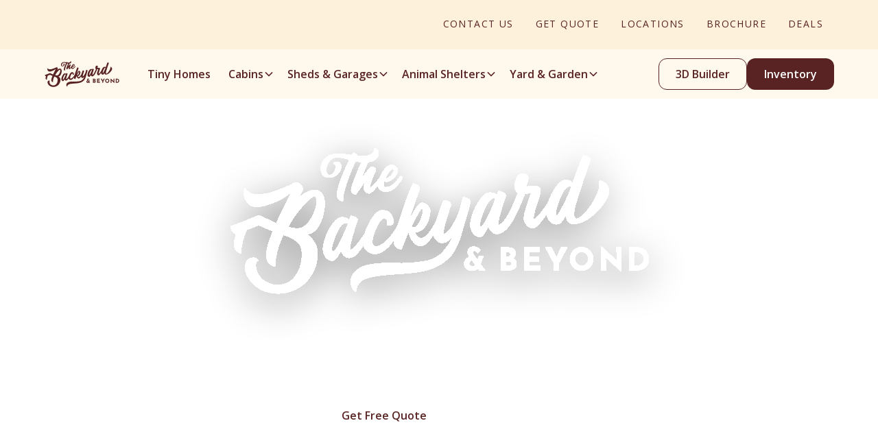

--- FILE ---
content_type: text/html; charset=utf-8
request_url: https://www.thebackyardnbeyond.com/
body_size: 17237
content:
<!DOCTYPE html><!-- This site was created in Webflow. https://webflow.com --><!-- Last Published: Tue Jan 13 2026 15:53:35 GMT+0000 (Coordinated Universal Time) --><html data-wf-domain="www.thebackyardnbeyond.com" data-wf-page="68af1063dced730cce6e6b30" data-wf-site="68af1062dced730cce6e69ac" lang="en"><head><meta charset="utf-8"/><title>The Backyard and Beyond | Portable Buildings in Missouri</title><meta content="Are you looking for Portable Buildings in Missouri? At Backyard &amp;amp; Beyond, we are committed to providing our customers with the highest quality buildings at an AFFORDABLE price." name="description"/><meta content="width=device-width, initial-scale=1" name="viewport"/><meta content="Webflow" name="generator"/><link href="https://cdn.prod.website-files.com/68af1062dced730cce6e69ac/css/the-backyard-beyond-660bb5.webflow.shared.bd7fbca48.css" rel="stylesheet" type="text/css" integrity="sha384-vX+8pI5/jXcsqu49un7Zhdj3wtIKxRsXPNj0hhZdT4fzxhD+T7t5IW0z7zcQb6FU" crossorigin="anonymous"/><link href="https://fonts.googleapis.com" rel="preconnect"/><link href="https://fonts.gstatic.com" rel="preconnect" crossorigin="anonymous"/><script src="https://ajax.googleapis.com/ajax/libs/webfont/1.6.26/webfont.js" type="text/javascript"></script><script type="text/javascript">WebFont.load({  google: {    families: ["Open Sans:300,300italic,400,400italic,600,600italic,700,700italic,800,800italic","Bitter:400,700,400italic"]  }});</script><script type="text/javascript">!function(o,c){var n=c.documentElement,t=" w-mod-";n.className+=t+"js",("ontouchstart"in o||o.DocumentTouch&&c instanceof DocumentTouch)&&(n.className+=t+"touch")}(window,document);</script><link href="https://cdn.prod.website-files.com/68af1062dced730cce6e69ac/68d16af57d897e001e018117_Backyard%20Favicon%2032.png" rel="shortcut icon" type="image/x-icon"/><link href="https://cdn.prod.website-files.com/68af1062dced730cce6e69ac/68d16af90837a56ba24b75d0_Backyard%20Favicon%20256.png" rel="apple-touch-icon"/><!-- Keep this css code to improve the font quality-->
<style>
  * {
  -webkit-font-smoothing: antialiased;
  -moz-osx-font-smoothing: grayscale;
  -o-font-smoothing: antialiased;
}
</style>

<script>
window.dataLayer = window.dataLayer || [];
</script>

<!-- Google Tag Manager -->
<script>(function(w,d,s,l,i){w[l]=w[l]||[];w[l].push({'gtm.start':
new Date().getTime(),event:'gtm.js'});var f=d.getElementsByTagName(s)[0],
j=d.createElement(s),dl=l!='dataLayer'?'&l='+l:'';j.async=true;j.src=
'https://www.googletagmanager.com/gtm.js?id='+i+dl;f.parentNode.insertBefore(j,f);
})(window,document,'script','dataLayer','GTM-N7XZX6J');</script>
<!-- End Google Tag Manager -->

<style>
/* Modal (opened lightbox) */
.w-lightbox-view,
.w-lightbox-figure,
.w-lightbox-image {
  border-radius: 16px !important;
  overflow: hidden !important;
}
</style>

<script>
// Capture UTM parameters and landing page info from URL only
(function() {
  const urlParams = new URLSearchParams(window.location.search);
  
  // All parameters to capture from URL
  const allParams = [
    'utm_source', 
    'utm_medium', 
    'utm_campaign', 
    'utm_term', 
    'utm_content',
    'landing_page',
    'landing_page_group'
  ];
  
  // Store values in sessionStorage (only if they exist in URL)
  allParams.forEach(function(param) {
    const value = urlParams.get(param);
    if (value) {
      sessionStorage.setItem(param, value);
    }
  });
  
  // When DOM is ready, populate hidden fields
  if (document.readyState === 'loading') {
    document.addEventListener('DOMContentLoaded', populateFields);
  } else {
    populateFields();
  }
  
  function populateFields() {
    allParams.forEach(function(param) {
      const field = document.querySelector('input[name="' + param + '"]');
      const value = sessionStorage.getItem(param);
      if (field && value) {
        field.value = value;
      }
    });
  }
})();
</script><meta name="google-site-verification" content="lKfbjnGzfn0oSk-dbS8FpJ78g3hgLFCBO-qp_XGcSeE" />

<!-- Finsweet Attributes -->
<script async type="module"
src="https://cdn.jsdelivr.net/npm/@finsweet/attributes@2/attributes.js"
fs-list
></script></head><body><div class="page-wrapper"><div class="global-styles"><div class="style-overrides w-embed"><style>

/* Ensure all elements inherit the color from its parent */
a,
.w-input,
.w-select,
.w-tab-link,
.w-nav-link,
.w-nav-brand,
.w-dropdown-btn,
.w-dropdown-toggle,
.w-slider-arrow-left,
.w-slider-arrow-right,
.w-dropdown-link {
  color: inherit;
  text-decoration: inherit;
  font-size: inherit;
}

/* Focus state style for keyboard navigation for the focusable elements */
*[tabindex]:focus-visible,
  input[type="file"]:focus-visible {
   outline: 0.125rem solid #4d65ff;
   outline-offset: 0.125rem;
}

/* Get rid of top margin on first element in any rich text element */
.w-richtext > :not(div):first-child, .w-richtext > div:first-child > :first-child {
  margin-top: 0 !important;
}

/* Get rid of bottom margin on last element in any rich text element */
.w-richtext>:last-child, .w-richtext ol li:last-child, .w-richtext ul li:last-child {
	margin-bottom: 0 !important;
}

/* Prevent all click and hover interaction with an element */
.pointer-events-off {
	pointer-events: none;
}

/* Enables all click and hover interaction with an element */
.pointer-events-on {
  pointer-events: auto;
}

/* Create a class of .div-square which maintains a 1:1 dimension of a div */
.div-square::after {
	content: "";
	display: block;
	padding-bottom: 100%;
}

/* Make sure containers never lose their center alignment */
.container-medium,.container-small, .container-large {
	margin-right: auto !important;
  margin-left: auto !important;
}


/* Apply "..." after 3 lines of text */
.text-style-3lines {
	display: -webkit-box;
	overflow: hidden;
	-webkit-line-clamp: 3;
	-webkit-box-orient: vertical;
}

/* Apply "..." after 2 lines of text */
.text-style-2lines {
	display: -webkit-box;
	overflow: hidden;
	-webkit-line-clamp: 2;
	-webkit-box-orient: vertical;
}

/* Adds inline flex display */
.display-inlineflex {
  display: inline-flex;
}

/* These classes are never overwritten */
.hide {
  display: none !important;
}

/* Remove default Webflow chevron from form select */
select{
  -webkit-appearance:none;
}


@media screen and (max-width: 991px) {
    .hide, .hide-tablet {
        display: none !important;
    }
}
  @media screen and (max-width: 767px) {
    .hide-mobile-landscape{
      display: none !important;
    }
}
  @media screen and (max-width: 479px) {
    .hide-mobile{
      display: none !important;
    }
}
 
.margin-0 {
  margin: 0rem !important;
}
  
.padding-0 {
  padding: 0rem !important;
}

.spacing-clean {
padding: 0rem !important;
margin: 0rem !important;
}

.margin-top {
  margin-right: 0rem !important;
  margin-bottom: 0rem !important;
  margin-left: 0rem !important;
}

.padding-top {
  padding-right: 0rem !important;
  padding-bottom: 0rem !important;
  padding-left: 0rem !important;
}
  
.margin-right {
  margin-top: 0rem !important;
  margin-bottom: 0rem !important;
  margin-left: 0rem !important;
}

.padding-right {
  padding-top: 0rem !important;
  padding-bottom: 0rem !important;
  padding-left: 0rem !important;
}

.margin-bottom {
  margin-top: 0rem !important;
  margin-right: 0rem !important;
  margin-left: 0rem !important;
}

.padding-bottom {
  padding-top: 0rem !important;
  padding-right: 0rem !important;
  padding-left: 0rem !important;
}

.margin-left {
  margin-top: 0rem !important;
  margin-right: 0rem !important;
  margin-bottom: 0rem !important;
}
  
.padding-left {
  padding-top: 0rem !important;
  padding-right: 0rem !important;
  padding-bottom: 0rem !important;
}
  
.margin-horizontal {
  margin-top: 0rem !important;
  margin-bottom: 0rem !important;
}

.padding-horizontal {
  padding-top: 0rem !important;
  padding-bottom: 0rem !important;
}

.margin-vertical {
  margin-right: 0rem !important;
  margin-left: 0rem !important;
}
  
.padding-vertical {
  padding-right: 0rem !important;
  padding-left: 0rem !important;
}

/* Apply "..." at 100% width */
.truncate-width { 
		width: 100%; 
    white-space: nowrap; 
    overflow: hidden; 
    text-overflow: ellipsis; 
}
/* Removes native scrollbar */
.no-scrollbar {
    -ms-overflow-style: none;
    overflow: -moz-scrollbars-none; 
}

.no-scrollbar::-webkit-scrollbar {
    display: none;
}
</style></div><div class="fonts w-embed"><style>@import url('https://fonts.googleapis.com/css?family=Open%20Sans:700')</style>
<style>@import url('https://fonts.googleapis.com/css?family=Open%20Sans:400,500')</style></div><div class="color-schemes w-embed"><style>
.color-scheme-1 {}

  .color-scheme-2 {
    --color-scheme-1--text: var(--color-scheme-2--text);
    --color-scheme-1--background: var(--color-scheme-2--background);
    --color-scheme-1--foreground: var(--color-scheme-2--foreground);
    --color-scheme-1--border: var(--color-scheme-2--border);
    --color-scheme-1--accent: var(--color-scheme-2--accent);
  }


  .color-scheme-3 {
    --color-scheme-1--text: var(--color-scheme-3--text);
    --color-scheme-1--background: var(--color-scheme-3--background);
    --color-scheme-1--foreground: var(--color-scheme-3--foreground);
    --color-scheme-1--border: var(--color-scheme-3--border);
    --color-scheme-1--accent: var(--color-scheme-3--accent);
  }

  

.w-slider-dot {
  background-color: var(--color-scheme-1--text);
  opacity: 0.20;
}

.w-slider-dot.w-active {
  background-color: var(--color-scheme-1--text);
  opacity: 1;
}

/* Override .w-slider-nav-invert styles */
.w-slider-nav-invert .w-slider-dot {
  background-color: var(--color-scheme-1--text) !important;
  opacity: 0.20 !important;
}

.w-slider-nav-invert .w-slider-dot.w-active {
  background-color: var(--color-scheme-1--text) !important;
  opacity: 1 !important;
}

</style></div></div><div fs-scrolldisable-element="smart-nav" data-animation="default" data-collapse="medium" data-duration="400" data-easing="ease" data-easing2="ease" role="banner" class="navbar10_subnav_component w-nav"><div class="navbar10_subnav_container"><nav role="navigation" class="navbar10_subnav_menu w-nav-menu"><div class="navbar10_subnav_menu-right"><a href="/contact-us" class="navbar10_subnav_link w-nav-link">Contact Us</a><a href="/quote-request" class="navbar10_subnav_link w-nav-link">Get quote</a><a href="/locations" class="navbar10_subnav_link w-nav-link">Locations</a><a href="/brochure-download" class="navbar10_subnav_link w-nav-link">Brochure</a><a href="/email-deals-list" class="navbar10_subnav_link w-nav-link">Deals</a></div></nav></div></div><div fs-scrolldisable-element="smart-nav" data-animation="default" data-collapse="medium" data-duration="400" data-easing="ease" data-easing2="ease" role="banner" class="navbar10_component w-nav"><div class="navbar10_container"><a href="/" aria-current="page" class="navbar10_logo-link w-nav-brand w--current"><img loading="lazy" src="https://cdn.prod.website-files.com/68af1062dced730cce6e69ac/68d4027abd7ff1794a4573d1_Backyard%20Nav%20Logo.svg" alt="" class="navbar10_logo"/></a><nav role="navigation" class="navbar10_menu w-nav-menu"><div class="navbar10_menu-left"><a href="/tiny-homes" class="navbar10_link w-nav-link">Tiny Homes</a><div data-delay="300" data-hover="true" class="navbar10_menu-dropdown w-dropdown"><div class="navbar10_dropdown-toggle w-dropdown-toggle"><a href="/pre-built-cabins" class="nav10_link-2">Cabins</a><div class="navbar10_icon_wrapper mobile-nav"><div class="dropdown-chevron mobile_nav w-embed"><svg width=" 100%" height=" 100%" viewBox="0 0 16 16" fill="none" xmlns="http://www.w3.org/2000/svg">
<path fill-rule="evenodd" clip-rule="evenodd" d="M2.55806 6.29544C2.46043 6.19781 2.46043 6.03952 2.55806 5.94189L3.44195 5.058C3.53958 4.96037 3.69787 4.96037 3.7955 5.058L8.00001 9.26251L12.2045 5.058C12.3021 4.96037 12.4604 4.96037 12.5581 5.058L13.4419 5.94189C13.5396 6.03952 13.5396 6.19781 13.4419 6.29544L8.17678 11.5606C8.07915 11.6582 7.92086 11.6582 7.82323 11.5606L2.55806 6.29544Z" fill="currentColor"/>
</svg></div></div></div><nav class="navbar10_dropdown-list w-dropdown-list"><div class="navbar10_container"><div class="navbar10_dropdown-content"><div class="navbar10_dropdown-content-right"><div class="navbar10_blog-list-wrapper"><div class="navbar10_blog-list"><a href="/pre-built-cabins/prefab-cabins" class="navbar10_blog-item w-inline-block"><div class="navbar10_blog-item-image-wrapper"><img loading="eager" src="https://cdn.prod.website-files.com/68af1062dced730cce6e69ac/68d3e7745fc44a9279c83a66_backyard-beyond-standard-cabin-10x16-front-missouri.webp" alt="10x16 standard cabin with front entry by Backyard &amp; Beyond in Missouri" class="navbar10_blog-item-image"/></div><div class="navbar10_blog-item-content"><div class="margin-bottom margin-tiny"><div class="text-weight-bold">Standard Cabins</div></div><p class="text-size-small">Our most budget-friendly pre-built cabin, up to 16x50.<br/></p></div></a><a href="/pre-built-cabins/portable-cabin" class="navbar10_blog-item w-inline-block"><div class="navbar10_blog-item-image-wrapper"><img loading="eager" src="https://cdn.prod.website-files.com/68af1062dced730cce6e69ac/68d3e774ae0a31ec185096ae_backyard-beyond-deluxe-cabin-12x24-porch-missouri.webp" alt="12x24 deluxe cabin with porch by Backyard &amp; Beyond in Missouri" class="navbar10_blog-item-image"/></div><div class="navbar10_blog-item-content"><div class="margin-bottom margin-tiny"><div class="text-weight-bold">Deluxe Cabins</div></div><p class="text-size-small">Enjoy 4’ lofts on each end thanks to it’s gamble roof style.<br/></p></div></a><a href="/pre-built-cabins/lofted-cabin" class="navbar10_blog-item w-inline-block"><div class="navbar10_blog-item-image-wrapper"><img loading="eager" src="https://cdn.prod.website-files.com/68af1062dced730cce6e69ac/68d3e774f94beeade159991b_backyard-beyond-lofted-cabin-12x24-porch-missouri.webp" alt="12x24 lofted cabin with porch by Backyard &amp; Beyond in Missouri" class="navbar10_blog-item-image"/></div><div class="navbar10_blog-item-content"><div class="margin-bottom margin-tiny"><div class="text-weight-bold">Lofted Cabins</div></div><p class="text-size-small">Includes premium front porch design and 6 insulated windows.<br/></p></div></a><a href="/pre-built-cabins/studio-cabin-sheds" class="navbar10_blog-item w-inline-block"><div class="navbar10_blog-item-image-wrapper"><img loading="eager" src="https://cdn.prod.website-files.com/68af1062dced730cce6e69ac/68d3e774912e232774aeff53_a89dd6bf8b5a2cd200239ad23a84a85e_backyard-beyond-studio-cabin-12x28-slope-roof-missouri.webp" alt="12x28 studio cabin with slope roof by Backyard &amp; Beyond in Missouri" class="navbar10_blog-item-image"/></div><div class="navbar10_blog-item-content"><div class="margin-bottom margin-tiny"><div class="text-weight-bold">Studio Cabins</div></div><p class="text-size-small">Contemporary cabin with a distinctive single-slope roof.<br/></p></div></a><a href="/tiny-homes" class="navbar10_blog-item w-inline-block"><div class="navbar10_blog-item-image-wrapper"><img loading="eager" src="https://cdn.prod.website-files.com/68af1062dced730cce6e69ac/68d508d71ceb456ab93df9b8_backyard-beyond-tiny-home-finished-cabin-porch-missouri.webp" alt="Tiny home finished cabin with porch by Backyard &amp; Beyond in Missouri" class="navbar10_blog-item-image"/></div><div class="navbar10_blog-item-content"><div class="margin-bottom margin-tiny"><div class="text-weight-bold">Finished Cabins</div></div><p class="text-size-small">Prefer a move-in ready home? Check these out.<br/></p></div></a></div></div></div></div></div></nav></div><div data-delay="300" data-hover="true" class="navbar10_menu-dropdown w-dropdown"><div class="navbar10_dropdown-toggle w-dropdown-toggle"><a href="/storage-sheds-and-garages" class="nav10_link-2">Sheds &amp; Garages</a><div class="navbar10_icon_wrapper"><div class="dropdown-chevron mobile_nav w-embed"><svg width=" 100%" height=" 100%" viewBox="0 0 16 16" fill="none" xmlns="http://www.w3.org/2000/svg">
<path fill-rule="evenodd" clip-rule="evenodd" d="M2.55806 6.29544C2.46043 6.19781 2.46043 6.03952 2.55806 5.94189L3.44195 5.058C3.53958 4.96037 3.69787 4.96037 3.7955 5.058L8.00001 9.26251L12.2045 5.058C12.3021 4.96037 12.4604 4.96037 12.5581 5.058L13.4419 5.94189C13.5396 6.03952 13.5396 6.19781 13.4419 6.29544L8.17678 11.5606C8.07915 11.6582 7.92086 11.6582 7.82323 11.5606L2.55806 6.29544Z" fill="currentColor"/>
</svg></div></div></div><nav class="navbar10_dropdown-list w-dropdown-list"><div class="navbar10_container"><div class="navbar10_dropdown-content"><div class="navbar10_dropdown-content-right"><div class="navbar10_blog-list-wrapper"><div class="navbar10_blog-list"><a href="/storage-sheds/utility-shed" class="navbar10_blog-item w-inline-block"><div class="navbar10_blog-item-image-wrapper"><img loading="eager" src="https://cdn.prod.website-files.com/68af1062dced730cce6e69ac/68d3e77b8f2c432c3bb2d298_48f03fb30e1c793876177eefb82edb4e_backyard-beyond-utility-shed-12x14-missouri.webp" alt="12x14 utility shed by Backyard &amp; Beyond in Missouri" class="navbar10_blog-item-image"/></div><div class="navbar10_blog-item-content"><div class="margin-bottom margin-tiny"><div class="text-weight-bold">Utility Sheds</div></div><p class="text-size-small">Compact sheds for tools, gear, or a workshop.<br/></p></div></a><a href="/storage-sheds/lofted-barn" class="navbar10_blog-item w-inline-block"><div class="navbar10_blog-item-image-wrapper"><img loading="eager" src="https://cdn.prod.website-files.com/68af1062dced730cce6e69ac/68d3e77baca60e528d3b87da_d37d3d9cf6a471b3c36a573d9ee3b7f1_backyard-beyond-lofted-barn-12x20-missouri.webp" alt="12x20 lofted barn shed by Backyard &amp; Beyond in Missouri" class="navbar10_blog-item-image"/></div><div class="navbar10_blog-item-content"><div class="margin-bottom margin-tiny"><div class="text-weight-bold">Lofted Barns</div></div><p class="text-size-small">Extra loft space for maximum storage capacity.<br/></p></div></a><a href="/storage-sheds/carolina-barn" class="navbar10_blog-item w-inline-block"><div class="navbar10_blog-item-image-wrapper"><img loading="eager" src="https://cdn.prod.website-files.com/68af1062dced730cce6e69ac/68d3e77b628935b903f1926d_47ef25dec840b2a4f215af0575a0e674_backyard-beyond-carolina-barn-12x18-missouri.webp" alt="12x18 Carolina barn by Backyard &amp; Beyond in Missouri" class="navbar10_blog-item-image"/></div><div class="navbar10_blog-item-content"><div class="margin-bottom margin-tiny"><div class="text-weight-bold">Carolina Barn</div></div><p class="text-size-small">Classic metal barn with charm and storage.<br/></p></div></a><a href="/storage-sheds/missouri-barn" class="navbar10_blog-item w-inline-block"><div class="navbar10_blog-item-image-wrapper"><img loading="eager" src="https://cdn.prod.website-files.com/68af1062dced730cce6e69ac/68d3e77b0e61444f23b05b3f_c21725e04f4d898dd3fa438cc1c2bdd3_backyard-beyond-missouri-barn-34x32-two-story.webp" alt="" class="navbar10_blog-item-image"/></div><div class="navbar10_blog-item-content"><div class="margin-bottom margin-tiny"><div class="text-weight-bold">Missouri Barn</div></div><p class="text-size-small">Spacious 2-level barns built tough for work or animals.<br/></p></div></a><a href="/storage-sheds/standard-garage" class="navbar10_blog-item w-inline-block"><div class="navbar10_blog-item-image-wrapper"><img loading="eager" src="https://cdn.prod.website-files.com/68af1062dced730cce6e69ac/68d3e77bc81b2b1155b627ed_backyard-beyond-standard-garage-12x24-missouri.webp" alt="12x24 standard garage by Backyard &amp; Beyond in Missouri" class="navbar10_blog-item-image"/></div><div class="navbar10_blog-item-content"><div class="margin-bottom margin-tiny"><div class="text-weight-bold">Standard Garages</div></div><p class="text-size-small">Portable garages for cars, tools, or a workshop.<br/></p></div></a><a href="/storage-sheds/lofted-portable-garages" class="navbar10_blog-item w-inline-block"><div class="navbar10_blog-item-image-wrapper"><img loading="eager" src="https://cdn.prod.website-files.com/68af1062dced730cce6e69ac/68d3e77b1e66a7d50a9f8323_eec81acaf7e19aa10fa39561ba86ee76_backyard-beyond-lofted-garage-14x24-missouri.webp" alt="14x24 lofted garage by Backyard &amp; Beyond in Missouri" class="navbar10_blog-item-image"/></div><div class="navbar10_blog-item-content"><div class="margin-bottom margin-tiny"><div class="text-weight-bold">Lofted Garages</div></div><p class="text-size-small">Barn-style garages with roomy loft storage.<br/></p></div></a></div></div></div></div></div></nav></div><div data-delay="300" data-hover="true" class="navbar10_menu-dropdown w-dropdown"><div class="navbar10_dropdown-toggle w-dropdown-toggle"><a href="/animal-shelters" class="nav10_link-2">Animal Shelters</a><div class="navbar10_icon_wrapper"><div class="dropdown-chevron mobile_nav w-embed"><svg width=" 100%" height=" 100%" viewBox="0 0 16 16" fill="none" xmlns="http://www.w3.org/2000/svg">
<path fill-rule="evenodd" clip-rule="evenodd" d="M2.55806 6.29544C2.46043 6.19781 2.46043 6.03952 2.55806 5.94189L3.44195 5.058C3.53958 4.96037 3.69787 4.96037 3.7955 5.058L8.00001 9.26251L12.2045 5.058C12.3021 4.96037 12.4604 4.96037 12.5581 5.058L13.4419 5.94189C13.5396 6.03952 13.5396 6.19781 13.4419 6.29544L8.17678 11.5606C8.07915 11.6582 7.92086 11.6582 7.82323 11.5606L2.55806 6.29544Z" fill="currentColor"/>
</svg></div></div></div><nav class="navbar10_dropdown-list w-dropdown-list"><div class="navbar10_container"><div class="navbar10_dropdown-content"><div class="navbar10_dropdown-content-right"><div class="navbar10_blog-list-wrapper"><div class="navbar10_blog-list"><a href="/animal-structures/chicken-coops-houses" class="navbar10_blog-item w-inline-block"><div class="navbar10_blog-item-image-wrapper"><img loading="eager" src="https://cdn.prod.website-files.com/68af1062dced730cce6e69ac/68d3e76caec2b4d62a57177b_backyard-beyond-chicken-coop-12x20-missouri.webp" alt="12x20 chicken coop by Backyard &amp; Beyond in Missouri" class="navbar10_blog-item-image"/></div><div class="navbar10_blog-item-content"><div class="margin-bottom margin-tiny"><div class="text-weight-semibold"><strong>Chicken Coops &amp; Houses</strong></div></div><p class="text-size-small">Keep hens safe with roomy, durable coops.<br/></p></div></a><a href="/animal-structures/outdoor-dog-kennels" class="navbar10_blog-item w-inline-block"><div class="navbar10_blog-item-image-wrapper"><img loading="eager" src="https://cdn.prod.website-files.com/68af1062dced730cce6e69ac/68d3e76c0cb51f365e8e3585_backyard-beyond-dog-kennel-12x16-missouri.webp" alt="12x16 outdoor dog kennel by Backyard &amp; Beyond in Missouri" class="navbar10_blog-item-image"/></div><div class="navbar10_blog-item-content"><div class="margin-bottom margin-tiny"><div class="text-weight-semibold"><strong>Outdoor Dog Kennels</strong></div></div><p class="text-size-small">Spacious kennels built for comfort &amp; care.<br/></p></div></a><a href="/animal-structures/prefab-horse-barns" class="navbar10_blog-item w-inline-block"><div class="navbar10_blog-item-image-wrapper"><img loading="eager" src="https://cdn.prod.website-files.com/68af1062dced730cce6e69ac/68d3e76c36bc47a8cab6f92f_eafa3bda67b1ddbaf99c21ffe647dde6_backyard-beyond-horse-barn-12x24-missouri.webp" alt="12x24 horse barn shed by Backyard &amp; Beyond in Missouri" class="navbar10_blog-item-image"/></div><div class="navbar10_blog-item-content"><div class="margin-bottom margin-tiny"><div class="text-weight-semibold"><strong>Horse Barns &amp; Run-In Sheds</strong></div></div><p class="text-size-small">Shelter horses with strong, open-air barns.<br/></p></div></a></div></div></div></div></div></nav></div><div data-delay="300" data-hover="true" class="navbar10_menu-dropdown w-dropdown"><div class="navbar10_dropdown-toggle w-dropdown-toggle"><a href="/yard-and-garden" class="nav10_link-2">Yard &amp; Garden</a><div class="navbar10_icon_wrapper"><div class="dropdown-chevron mobile_nav w-embed"><svg width=" 100%" height=" 100%" viewBox="0 0 16 16" fill="none" xmlns="http://www.w3.org/2000/svg">
<path fill-rule="evenodd" clip-rule="evenodd" d="M2.55806 6.29544C2.46043 6.19781 2.46043 6.03952 2.55806 5.94189L3.44195 5.058C3.53958 4.96037 3.69787 4.96037 3.7955 5.058L8.00001 9.26251L12.2045 5.058C12.3021 4.96037 12.4604 4.96037 12.5581 5.058L13.4419 5.94189C13.5396 6.03952 13.5396 6.19781 13.4419 6.29544L8.17678 11.5606C8.07915 11.6582 7.92086 11.6582 7.82323 11.5606L2.55806 6.29544Z" fill="currentColor"/>
</svg></div></div></div><nav class="navbar10_dropdown-list w-dropdown-list"><div class="navbar10_container"><div class="navbar10_dropdown-content"><div class="navbar10_dropdown-content-right"><div class="navbar10_blog-list-wrapper"><div class="navbar10_blog-list"><a href="/outdoor-living/outdoor-pavilions" class="navbar10_blog-item w-inline-block"><div class="navbar10_blog-item-image-wrapper"><img loading="eager" src="https://cdn.prod.website-files.com/68af1062dced730cce6e69ac/68d3e7818f6e17824a8aca65_backyard-beyond-pavilion-shed-12x24-missouri.webp" alt="12x24 pavilion shed by Backyard &amp; Beyond in Missouri" class="navbar10_blog-item-image"/></div><div class="navbar10_blog-item-content"><div class="margin-bottom margin-tiny"><div class="text-weight-bold">Outdoor Pavilions</div></div><p class="text-size-small">All-weather comfort for any outdoor space.<br/></p></div></a><a href="/outdoor-living/portable-greenhouses" class="navbar10_blog-item w-inline-block"><div class="navbar10_blog-item-image-wrapper"><img loading="eager" src="https://cdn.prod.website-files.com/68af1062dced730cce6e69ac/68d3e781f8b5aaa2734e6739_backyard-beyond-greenhouse-shed-12x16-missouri.webp" alt="12x16 greenhouse shed by Backyard &amp; Beyond in Missouri" class="navbar10_blog-item-image"/></div><div class="navbar10_blog-item-content"><div class="margin-bottom margin-tiny"><div class="text-weight-bold">Greenhouses</div></div><p class="text-size-small">Grow fresh veggies year-round with ease.<br/></p></div></a></div></div></div></div></div></nav></div><a href="/contact-us" class="navbar10_link mobile w-nav-link">Contact Us</a><a href="/quote-request" class="navbar10_link mobile w-nav-link">Get Quote</a><a href="/locations" class="navbar10_link mobile w-nav-link">Locations</a><a href="/brochure-download" class="navbar10_link mobile w-nav-link">Brochure</a><a href="/email-deals-list" class="navbar10_link mobile w-nav-link">Deals</a></div><div class="navbar10_menu-right"><a href="https://thebackyardnbeyond.shedpro.co/" class="button is-secondary is-nav w-button">3D Builder</a><a href="/inventory" class="button is-nav w-button">Inventory</a></div></nav><div class="navbar10_menu-button w-nav-button"><div class="menu-icon5"><div class="menu-icon1_line-top"></div><div class="menu-icon1_line-middle"><div class="menu-icon1_line-middle-inner"></div></div><div class="menu-icon1_line-bottom"></div></div></div></div></div><main class="main-wrapper"><header class="section_header5"><div class="padding-global"><div class="container-large"><div class="header5_content"><div class="padding-section-large home_header"><img src="https://cdn.prod.website-files.com/68af1062dced730cce6e69ac/68d4026f7b58f5f3db23ad1a_Backyard%20Logo%20Hero.svg" loading="lazy" alt=""/><div class="max-width-medium align-center"><p class="text-size-medium text-color-white">From backyard sheds to fully finished tiny homes, we’ve got you. Handcrafted locally and delivered to most of Missouri for free!</p><div class="margin-top margin-medium"><div class="button-group is-center"><a href="/contact-us" class="button is-alternate w-button">Get Free Quote</a><a href="/inventory" class="button is-secondary is-alternate w-button">See Inventory</a></div></div></div></div></div></div></div><div class="header5_background-image-wrapper"><div class="image-overlay-layer"></div><div data-poster-url="https://cdn.prod.website-files.com/68af1062dced730cce6e69ac%2F68b84a8d7e9e4661d22b66d5_bgvid-poster-00001.jpg" data-video-urls="https://cdn.prod.website-files.com/68af1062dced730cce6e69ac%2F68b84a8d7e9e4661d22b66d5_bgvid-transcode.mp4,https://cdn.prod.website-files.com/68af1062dced730cce6e69ac%2F68b84a8d7e9e4661d22b66d5_bgvid-transcode.webm" data-autoplay="true" data-loop="true" data-wf-ignore="true" class="background-video w-background-video w-background-video-atom"><video id="a7373b07-6aa7-2236-be9c-8761bc02a570-video" autoplay="" loop="" style="background-image:url(&quot;https://cdn.prod.website-files.com/68af1062dced730cce6e69ac%2F68b84a8d7e9e4661d22b66d5_bgvid-poster-00001.jpg&quot;)" muted="" playsinline="" data-wf-ignore="true" data-object-fit="cover"><source src="https://cdn.prod.website-files.com/68af1062dced730cce6e69ac%2F68b84a8d7e9e4661d22b66d5_bgvid-transcode.mp4" data-wf-ignore="true"/><source src="https://cdn.prod.website-files.com/68af1062dced730cce6e69ac%2F68b84a8d7e9e4661d22b66d5_bgvid-transcode.webm" data-wf-ignore="true"/></video></div></div></header><section class="section_layout239"><div class="padding-global"><div class="container-large"><div class="padding-section-medium"><div class="layout239_component"><div class="margin-bottom margin-xxlarge"><div class="text-align-center"><div class="max-width-large align-center"><div class="margin-bottom margin-xsmall"><div class="text-style-tagline">GO BEYOND THE STANDARD</div></div><div class="margin-bottom margin-small"><h2 class="heading-style-h2">Your Shed. Built to Last.</h2></div><p class="text-size-medium">We are committed to delivering tiny homes, sheds, and cabins that meet or exceed Missouri standards. Our buildings are crafted with a variety of options and care, ensuring you&#x27;ll still enjoy them for decades to come.</p></div></div></div><div class="w-layout-grid layout239_list _1-row"><div class="layout239_item"><div class="margin-bottom margin-medium"><div class="layout239_image-wrapper"><img sizes="(max-width: 790px) 100vw, 790px" srcset="https://cdn.prod.website-files.com/68af1062dced730cce6e69ac/68d3e720e6c02119d50333f3_backyard-beyond-state-certified-sheds-missouri-p-500.webp 500w, https://cdn.prod.website-files.com/68af1062dced730cce6e69ac/68d3e720e6c02119d50333f3_backyard-beyond-state-certified-sheds-missouri.webp 790w" alt="State-certified sheds by Backyard &amp; Beyond in Missouri" src="https://cdn.prod.website-files.com/68af1062dced730cce6e69ac/68d3e720e6c02119d50333f3_backyard-beyond-state-certified-sheds-missouri.webp" loading="eager" class="layout239_image"/></div></div><div class="margin-bottom margin-small"><h3 class="heading-style-h4">Quality Standards</h3></div><p>From tiny homes to garages, all built to meet or exceed Missouri standards.</p></div><div class="layout239_item"><div class="margin-bottom margin-medium"><div class="layout239_image-wrapper"><img sizes="(max-width: 790px) 100vw, 790px" srcset="https://cdn.prod.website-files.com/68af1062dced730cce6e69ac/68d3e72005dfa0e5f79a3c59_backyard-beyond-state-warranty-sheds-missouri-p-500.webp 500w, https://cdn.prod.website-files.com/68af1062dced730cce6e69ac/68d3e72005dfa0e5f79a3c59_backyard-beyond-state-warranty-sheds-missouri.webp 790w" alt="Backyard &amp; Beyond sheds with statewide warranty in Missouri" src="https://cdn.prod.website-files.com/68af1062dced730cce6e69ac/68d3e72005dfa0e5f79a3c59_backyard-beyond-state-warranty-sheds-missouri.webp" loading="eager" class="layout239_image"/></div></div><div class="margin-bottom margin-small"><h3 class="heading-style-h4">Built for Life</h3></div><p>Premium wood or metal construction, backed by decades-long <a href="#warranty" class="link-2">warranties</a>.</p></div><div class="layout239_item"><div class="margin-bottom margin-medium"><div class="layout239_image-wrapper"><img sizes="(max-width: 791px) 100vw, 791px" srcset="https://cdn.prod.website-files.com/68af1062dced730cce6e69ac/68d3e72043d9cff72c8251fb_backyard-beyond-state-free-delivery-sheds-missouri-p-500.webp 500w, https://cdn.prod.website-files.com/68af1062dced730cce6e69ac/68d3e72043d9cff72c8251fb_backyard-beyond-state-free-delivery-sheds-missouri.webp 791w" alt="Backyard &amp; Beyond sheds in Missouri with free delivery" src="https://cdn.prod.website-files.com/68af1062dced730cce6e69ac/68d3e72043d9cff72c8251fb_backyard-beyond-state-free-delivery-sheds-missouri.webp" loading="eager" class="layout239_image"/></div></div><div class="margin-bottom margin-small"><h3 class="heading-style-h4">Free Statewide Delivery</h3></div><p>We delivery to every corner of Missouri, completely free of charge.</p></div></div></div></div></div></div></section><section class="section_testimonial7"><div class="padding-global"><div class="container-large"><div class="padding-section-small"><div class="testimonial7_component"><div data-delay="4000" data-animation="slide" class="testimonial7_slider w-slider" data-autoplay="false" data-easing="ease" data-hide-arrows="false" data-disable-swipe="false" data-autoplay-limit="0" data-nav-spacing="3" data-duration="500" data-infinite="true"><div class="testimonial7_mask w-slider-mask"><div class="testimonial7_slide w-slide"><div class="testimonial7_content"><div class="margin-bottom margin-medium"><div class="testimonial7_logo-wrapper"><img loading="lazy" src="https://cdn.prod.website-files.com/68af1062dced730cce6e69ac/68b9978d1a59367a84459815_google.svg" alt="" class="testimonial7_logo"/></div></div><div class="margin-bottom margin-medium"><div class="testimonial7_logo-wrapper"><img loading="lazy" src="https://cdn.prod.website-files.com/68af1062dced730cce6e69ac/68b9978da3c722b0dab11c78_Stars.png" alt="" class="testimonial7_logo"/></div></div><h3 class="heading-style-h5">Very helpful, listened to my concerns of setting building where wanted did a excellent job! Wasted no time getting job done highly recommend this company.</h3><div class="margin-top margin-medium"><div class="testimonial7_client"><div class="testimonial7_client-name"><a href="https://www.google.com/maps/contrib/102061310085084555438/reviews?hl=en-GB"><strong>Anthony Whitney</strong></a></div></div></div></div></div><div class="testimonial7_slide w-slide"><div class="testimonial7_content"><div class="margin-bottom margin-medium"><div class="testimonial7_logo-wrapper"><img loading="lazy" src="https://cdn.prod.website-files.com/68af1062dced730cce6e69ac/68b9978d1a59367a84459815_google.svg" alt="" class="testimonial7_logo"/></div></div><div class="margin-bottom margin-medium"><div class="testimonial7_logo-wrapper"><img loading="lazy" src="https://cdn.prod.website-files.com/68af1062dced730cce6e69ac/68b9978da3c722b0dab11c78_Stars.png" alt="" class="testimonial7_logo"/></div></div><h3 class="heading-style-h5">Great people to work with. Buying experience was easy and fast. They also delivered within a week. Set up was great and was blown away how easy they made it look.</h3><div class="margin-top margin-medium"><div class="testimonial7_client"><div class="testimonial7_client-name">Tiffany Simpson</div><div class="testimonial7_client-model">10 x 40 Deluxe Cabin</div></div></div></div></div><div class="testimonial7_slide w-slide"><div class="testimonial7_content"><div class="margin-bottom margin-medium"><div class="testimonial7_logo-wrapper"><img loading="lazy" src="https://cdn.prod.website-files.com/68af1062dced730cce6e69ac/68b9978d1a59367a84459815_google.svg" alt="" class="testimonial7_logo"/></div></div><div class="margin-bottom margin-medium"><div class="testimonial7_logo-wrapper"><img loading="lazy" src="https://cdn.prod.website-files.com/68af1062dced730cce6e69ac/68b9978da3c722b0dab11c78_Stars.png" alt="" class="testimonial7_logo"/></div></div><h3 class="heading-style-h5">Really great business and company to work with. From start to finish they were easy to work with and helped us find the right shed for our place. Joshua installed the shed and made sure it was level just the way we wanted it. Great guy. Couldn’t recommend them more.<br/></h3><div class="margin-top margin-medium"><div class="testimonial7_client"><div class="testimonial7_client-name"><a href="https://www.google.com/maps/contrib/103449300961325256428/reviews?hl=en-GB"><strong>Camden Schmitz</strong></a></div></div></div></div></div></div><div class="slider-arrow is-centre-previous hide-mobile-landscape testimonial w-slider-arrow-left"><div class="slider-arrow-icon_default w-embed"><svg width="100%" height="100%" viewBox="0 0 16 16" fill="none" xmlns="http://www.w3.org/2000/svg">
<path d="M3.31066 8.75001L9.03033 14.4697L7.96967 15.5303L0.439339 8.00001L7.96967 0.469676L9.03033 1.53034L3.31066 7.25001L15.5 7.25L15.5 8.75L3.31066 8.75001Z" fill="currentColor"/>
</svg></div></div><div class="slider-arrow is-centre-next hide-mobile-landscape testimonial w-slider-arrow-right"><div class="slider-arrow-icon_default w-embed"><svg width="100%" height="100%" viewBox="0 0 16 16" fill="none" xmlns="http://www.w3.org/2000/svg">
<path d="M12.6893 7.25L6.96967 1.53033L8.03033 0.469666L15.5607 8L8.03033 15.5303L6.96967 14.4697L12.6893 8.75H0.5V7.25H12.6893Z" fill="currentColor"/>
</svg></div></div><div class="testimonial7_slide-nav w-slider-nav w-slider-nav-invert w-round"></div></div></div></div></div></div></section><section class="section_layout1"><div class="padding-global"><div class="container-large"><div class="padding-section-large"><div class="layout1_component"><div class="w-layout-grid layout1_content"><div class="layout1_content-left"><div class="margin-bottom margin-xsmall"><div class="text-style-tagline">QUALITY BUILT IN</div></div><div class="margin-bottom margin-small"><h2 class="heading-style-h2">Serving Missouri For Over a Decade.</h2></div><p class="text-size-medium">Since 2015, The Backyard &amp; Beyond has been Missouri’s trusted source for quality sheds, tiny homes, and other portable buildings.<br/><br/>We build everything from simple storage sheds to finished tiny homes, cabins, garages, animal structures, and greenhouses.<br/><br/>We’re family-owned and every building is delivered exactly as promised, on time and at a competitive price.</p><div class="margin-top margin-medium"><div class="button-group"><a href="/about-us" class="button w-button">See Our Story</a><a href="/email-deals-list" class="button is-link is-icon w-inline-block"><div>Get Our Monthly Deals</div><div class="icon-embed-xxsmall w-embed"><svg width="16" height="16" viewBox="0 0 16 16" fill="none" xmlns="http://www.w3.org/2000/svg">
<path d="M6 3L11 8L6 13" stroke="CurrentColor" stroke-width="1.5"/>
</svg></div></a></div></div></div><div class="layout1_image-wrapper"><img sizes="(max-width: 1200px) 100vw, 1200px" srcset="https://cdn.prod.website-files.com/68af1062dced730cce6e69ac/68d550129e4fdc7ae08b4352_backyard-beyond-lofted-barn-10x20-red-wood-missouri-p-500.webp 500w, https://cdn.prod.website-files.com/68af1062dced730cce6e69ac/68d550129e4fdc7ae08b4352_backyard-beyond-lofted-barn-10x20-red-wood-missouri-p-800.webp 800w, https://cdn.prod.website-files.com/68af1062dced730cce6e69ac/68d550129e4fdc7ae08b4352_backyard-beyond-lofted-barn-10x20-red-wood-missouri-p-1080.webp 1080w, https://cdn.prod.website-files.com/68af1062dced730cce6e69ac/68d550129e4fdc7ae08b4352_backyard-beyond-lofted-barn-10x20-red-wood-missouri.webp 1200w" alt="10x20 red wood lofted barn by Backyard &amp; Beyond in Missouri" src="https://cdn.prod.website-files.com/68af1062dced730cce6e69ac/68d550129e4fdc7ae08b4352_backyard-beyond-lofted-barn-10x20-red-wood-missouri.webp" loading="eager" class="layout1_image"/></div></div></div></div></div></div></section><section class="section_cta53 color-scheme-1"><div class="padding-global"><div class="container-large"><div class="padding-section-medium"><div class="cta53_component"><div class="home_cta53_card text-color-white"><div class="cta53_card-content"><div class="max-width-large"><div class="text-align-center"><div class="margin-bottom margin-small"><h2 class="heading-style-h2 text-color-white">Free Delivery throughout all of Missouri!</h2></div></div></div><div class="margin-top margin-medium"><div class="button-group is-center"><a href="/contact-us" class="button is-alternate w-button">Get a Quote</a></div></div></div><div class="cta53_background-image-wrapper"><img sizes="(max-width: 1281px) 100vw, 1281px" srcset="https://cdn.prod.website-files.com/68af1062dced730cce6e69ac/68b99b36e7f07f380b3eeff9_truck-p-500.jpg 500w, https://cdn.prod.website-files.com/68af1062dced730cce6e69ac/68b99b36e7f07f380b3eeff9_truck-p-800.jpg 800w, https://cdn.prod.website-files.com/68af1062dced730cce6e69ac/68b99b36e7f07f380b3eeff9_truck-p-1080.jpg 1080w, https://cdn.prod.website-files.com/68af1062dced730cce6e69ac/68b99b36e7f07f380b3eeff9_truck.jpg 1281w" alt="" src="https://cdn.prod.website-files.com/68af1062dced730cce6e69ac/68b99b36e7f07f380b3eeff9_truck.jpg" loading="eager" class="cta53_background-image"/></div></div></div></div></div></div></section><section class="section_product11"><div class="padding-global"><div class="container-large"><div class="padding-section-large"><div class="product11_component"><div class="margin-bottom margin-xxlarge"><div class="product11_heading-wrapper"><div class="product11_heading"><div class="max-width-large"><div class="margin-bottom margin-xsmall"><div class="text-style-tagline">NEED SOMETHING QUICK?</div></div><h2 class="heading-style-h2">Buildings Available Now</h2></div></div><div class="button-group is-right hide-mobile-landscape"><a href="/inventory" class="button w-button">View all</a></div></div></div><div data-delay="4000" data-animation="slide" class="product11_slider w-slider" data-autoplay="false" fs-list-element="slider" data-easing="ease" data-hide-arrows="false" data-disable-swipe="false" data-autoplay-limit="0" data-nav-spacing="3" data-duration="500" data-infinite="false"><div class="product11_mask w-slider-mask"><div class="product11_slide w-slide"><div class="product11_item"><a href="#" class="product11_item-link w-inline-block"><div class="margin-bottom margin-xsmall"><div class="product11_image-wrapper"><img loading="lazy" src="https://cdn.prod.website-files.com/68af1062dced730cce6e69ac/68af1063dced730cce6e6b55_placeholder-image.svg" alt="" class="product11_image"/></div></div><div class="margin-bottom margin-xxsmall"><div id="w-node-fa9ce498-79c6-4d8c-d541-98275bdd2a9c-ce6e6b30" class="product11_text-wrapper"><div class="text-size-medium">Product name</div><div class="text-size-small">Variant</div></div></div><div class="text-size-large">$55</div></a></div></div><div class="product11_slide w-slide"><div class="product11_item"><a href="#" class="product11_item-link w-inline-block"><div class="margin-bottom margin-xsmall"><div class="product11_image-wrapper"><img loading="lazy" src="https://cdn.prod.website-files.com/68af1062dced730cce6e69ac/68af1063dced730cce6e6b55_placeholder-image.svg" alt="" class="product11_image"/></div></div><div class="margin-bottom margin-xxsmall"><div id="w-node-fa9ce498-79c6-4d8c-d541-98275bdd2aaa-ce6e6b30" class="product11_text-wrapper"><div class="text-size-medium">Product name</div><div class="text-size-small">Variant</div></div></div><div class="text-size-large">$55</div></a></div></div><div class="product11_slide w-slide"><div class="product11_item"><a href="#" class="product11_item-link w-inline-block"><div class="margin-bottom margin-xsmall"><div class="product11_image-wrapper"><img loading="lazy" src="https://cdn.prod.website-files.com/68af1062dced730cce6e69ac/68af1063dced730cce6e6b55_placeholder-image.svg" alt="" class="product11_image"/></div></div><div class="margin-bottom margin-xxsmall"><div id="w-node-fa9ce498-79c6-4d8c-d541-98275bdd2ab8-ce6e6b30" class="product11_text-wrapper"><div class="text-size-medium">Product name</div><div class="text-size-small">Variant</div></div></div><div class="text-size-large">$55</div></a></div></div><div class="product11_slide w-slide"><div class="product11_item"><a href="#" class="product11_item-link w-inline-block"><div class="margin-bottom margin-xsmall"><div class="product11_image-wrapper"><img loading="lazy" src="https://cdn.prod.website-files.com/68af1062dced730cce6e69ac/68af1063dced730cce6e6b55_placeholder-image.svg" alt="" class="product11_image"/></div></div><div class="margin-bottom margin-xxsmall"><div id="w-node-fa9ce498-79c6-4d8c-d541-98275bdd2ac6-ce6e6b30" class="product11_text-wrapper"><div class="text-size-medium">Product name</div><div class="text-size-small">Variant</div></div></div><div class="text-size-large">$55</div></a></div></div><div class="product11_slide w-slide"><div class="product11_item"><a href="#" class="product11_item-link w-inline-block"><div class="margin-bottom margin-xsmall"><div class="product11_image-wrapper"><img loading="lazy" src="https://cdn.prod.website-files.com/68af1062dced730cce6e69ac/68af1063dced730cce6e6b55_placeholder-image.svg" alt="" class="product11_image"/></div></div><div class="margin-bottom margin-xxsmall"><div id="w-node-fa9ce498-79c6-4d8c-d541-98275bdd2ad4-ce6e6b30" class="product11_text-wrapper"><div class="text-size-medium">Product name</div><div class="text-size-small">Variant</div></div></div><div class="text-size-large">$55</div></a></div></div><div class="product11_slide w-slide"><div class="product11_item"><a href="#" class="product11_item-link w-inline-block"><div class="margin-bottom margin-xsmall"><div class="product11_image-wrapper"><img loading="lazy" src="https://cdn.prod.website-files.com/68af1062dced730cce6e69ac/68af1063dced730cce6e6b55_placeholder-image.svg" alt="" class="product11_image"/></div></div><div class="margin-bottom margin-xxsmall"><div id="w-node-fa9ce498-79c6-4d8c-d541-98275bdd2ae2-ce6e6b30" class="product11_text-wrapper"><div class="text-size-medium">Product name</div><div class="text-size-small">Variant</div></div></div><div class="text-size-large">$55</div></a></div></div></div><div class="slider-arrow is-bottom-previous w-slider-arrow-left"><div class="slider-arrow-icon_default w-embed"><svg width="100%" height="100%" viewBox="0 0 16 16" fill="none" xmlns="http://www.w3.org/2000/svg">
<path d="M3.31066 8.75001L9.03033 14.4697L7.96967 15.5303L0.439339 8.00001L7.96967 0.469676L9.03033 1.53034L3.31066 7.25001L15.5 7.25L15.5 8.75L3.31066 8.75001Z" fill="currentColor"/>
</svg></div></div><div class="slider-arrow is-bottom-next w-slider-arrow-right"><div class="slider-arrow-icon_default w-embed"><svg width="100%" height="100%" viewBox="0 0 16 16" fill="none" xmlns="http://www.w3.org/2000/svg">
<path d="M12.6893 7.25L6.96967 1.53033L8.03033 0.469666L15.5607 8L8.03033 15.5303L6.96967 14.4697L12.6893 8.75H0.5V7.25H12.6893Z" fill="currentColor"/>
</svg></div></div><div class="product11_slide-nav w-slider-nav w-slider-nav-invert w-round"></div></div></div><div class="collection-list-wrapper-6 w-dyn-list"><div fs-list-element="list" role="list" class="collection-list-3 w-dyn-items"><div role="listitem" class="w-dyn-item"><div class="product11_item"><a href="/inventory/used-pavilion-10x16-477989" class="product11_item-link w-inline-block"><div class="margin-bottom margin-xsmall"><div class="product11_image-wrapper"><img loading="lazy" src="https://cdn.prod.website-files.com/68af109d680c3807057e35c6/69658195e675ddd9cf47d448_thumb-960-59b71dd8-6ee3-423c-8ed8-b1111252420e.jpeg" alt="Image 1" class="product11_image"/></div></div><div class="margin-bottom margin-xxsmall"><div class="div-block-9"><div class="text-size-large inventory-slider_price">$</div><div class="text-size-large inventory-slider_price">4,500</div><div class="text-size-large inventory-slider_price">.00</div></div><div id="w-node-e09bfacd-00ec-4db9-3dfd-86115511a016-ce6e6b30" class="product11_text-wrapper"><div class="text-size-small text-weight-semibold">Used Pavilion 10x16</div></div></div></a></div></div><div role="listitem" class="w-dyn-item"><div class="product11_item"><a href="/inventory/lofted-barn-10x16-476739" class="product11_item-link w-inline-block"><div class="margin-bottom margin-xsmall"><div class="product11_image-wrapper"><img loading="lazy" src="https://cdn.prod.website-files.com/68af109d680c3807057e35c6/69613cf3fad510564e665e41_thumb-960-635d9761-64cb-40eb-b182-7ef6a567c54d.jpeg" alt="Image 1" class="product11_image"/></div></div><div class="margin-bottom margin-xxsmall"><div class="div-block-9"><div class="text-size-large inventory-slider_price">$</div><div class="text-size-large inventory-slider_price">4,650</div><div class="text-size-large inventory-slider_price">.00</div></div><div id="w-node-e09bfacd-00ec-4db9-3dfd-86115511a016-ce6e6b30" class="product11_text-wrapper"><div class="text-size-small text-weight-semibold">Lofted Barn 10x16</div></div></div></a></div></div><div role="listitem" class="w-dyn-item"><div class="product11_item"><a href="/inventory/lofted-barn-10x12-472593" class="product11_item-link w-inline-block"><div class="margin-bottom margin-xsmall"><div class="product11_image-wrapper"><img loading="lazy" src="https://cdn.prod.website-files.com/68af109d680c3807057e35c6/6944799b6bd6cf737f91f241_thumb-960-15ebde7f-307b-4c24-a4c8-74131dddc73f.avif" alt="Image 1" class="product11_image"/></div></div><div class="margin-bottom margin-xxsmall"><div class="div-block-9"><div class="text-size-large inventory-slider_price">$</div><div class="text-size-large inventory-slider_price">4,390</div><div class="text-size-large inventory-slider_price">.00</div></div><div id="w-node-e09bfacd-00ec-4db9-3dfd-86115511a016-ce6e6b30" class="product11_text-wrapper"><div class="text-size-small text-weight-semibold">Lofted Barn 10x12</div></div></div></a></div></div><div role="listitem" class="w-dyn-item"><div class="product11_item"><a href="/inventory/used-garage-12x24-471665" class="product11_item-link w-inline-block"><div class="margin-bottom margin-xsmall"><div class="product11_image-wrapper"><img loading="lazy" src="https://cdn.prod.website-files.com/68af109d680c3807057e35c6/693890fae3a7c824120e5829_thumb-960-a20112f3-d314-4e14-9a05-91f84cc32941.avif" alt="Image 1" class="product11_image"/></div></div><div class="margin-bottom margin-xxsmall"><div class="div-block-9"><div class="text-size-large inventory-slider_price">$</div><div class="text-size-large inventory-slider_price">9,500</div><div class="text-size-large inventory-slider_price">.00</div></div><div id="w-node-e09bfacd-00ec-4db9-3dfd-86115511a016-ce6e6b30" class="product11_text-wrapper"><div class="text-size-small text-weight-semibold">Used Garage 12x24</div></div></div></a></div></div><div role="listitem" class="w-dyn-item"><div class="product11_item"><a href="/inventory/used-utility-shed-10x16-461845" class="product11_item-link w-inline-block"><div class="margin-bottom margin-xsmall"><div class="product11_image-wrapper"><img loading="lazy" src="https://cdn.prod.website-files.com/68af109d680c3807057e35c6/693706e832d4e361e3f3b7ad_thumb-960-df694fc4-64cc-4c18-9119-7de1186521eb.avif" alt="Image 1" class="product11_image"/></div></div><div class="margin-bottom margin-xxsmall"><div class="div-block-9"><div class="text-size-large inventory-slider_price">$</div><div class="text-size-large inventory-slider_price">4,750</div><div class="text-size-large inventory-slider_price">.00</div></div><div id="w-node-e09bfacd-00ec-4db9-3dfd-86115511a016-ce6e6b30" class="product11_text-wrapper"><div class="text-size-small text-weight-semibold">Used Utility Shed 10x16</div></div></div></a></div></div><div role="listitem" class="w-dyn-item"><div class="product11_item"><a href="/inventory/carolina-barn-10x16-468974" class="product11_item-link w-inline-block"><div class="margin-bottom margin-xsmall"><div class="product11_image-wrapper"><img loading="lazy" src="https://cdn.prod.website-files.com/68af109d680c3807057e35c6/6930be3c091fef8b0dbc26a1_thumb-960-abe1d414-bb48-4f9d-8116-b1685751d99d.avif" alt="Image 1" class="product11_image"/></div></div><div class="margin-bottom margin-xxsmall"><div class="div-block-9"><div class="text-size-large inventory-slider_price">$</div><div class="text-size-large inventory-slider_price">5,350</div><div class="text-size-large inventory-slider_price">.00</div></div><div id="w-node-e09bfacd-00ec-4db9-3dfd-86115511a016-ce6e6b30" class="product11_text-wrapper"><div class="text-size-small text-weight-semibold">Carolina Barn 10x16</div></div></div></a></div></div><div role="listitem" class="w-dyn-item"><div class="product11_item"><a href="/inventory/utility-shed-8x12-453319" class="product11_item-link w-inline-block"><div class="margin-bottom margin-xsmall"><div class="product11_image-wrapper"><img loading="lazy" src="https://cdn.prod.website-files.com/68af109d680c3807057e35c6/691f3604b5f068504774baec_thumb-960-c3a78d3f-d52b-4655-838d-1e2b6e40489e.avif" alt="Image 1" class="product11_image"/></div></div><div class="margin-bottom margin-xxsmall"><div class="div-block-9"><div class="text-size-large inventory-slider_price">$</div><div class="text-size-large inventory-slider_price">2,500</div><div class="text-size-large inventory-slider_price">.00</div></div><div id="w-node-e09bfacd-00ec-4db9-3dfd-86115511a016-ce6e6b30" class="product11_text-wrapper"><div class="text-size-small text-weight-semibold">Utility Shed 8x12</div></div></div></a></div></div><div role="listitem" class="w-dyn-item"><div class="product11_item"><a href="/inventory/lofted-garage-12x24-450357" class="product11_item-link w-inline-block"><div class="margin-bottom margin-xsmall"><div class="product11_image-wrapper"><img loading="lazy" src="https://cdn.prod.website-files.com/68af109d680c3807057e35c6/691f3604b5f068504774baf9_thumb-960-35b2b948-ef9e-4597-92ed-671720e2f949.avif" alt="Image 1" class="product11_image"/></div></div><div class="margin-bottom margin-xxsmall"><div class="div-block-9"><div class="text-size-large inventory-slider_price">$</div><div class="text-size-large inventory-slider_price">10,300</div><div class="text-size-large inventory-slider_price">.00</div></div><div id="w-node-e09bfacd-00ec-4db9-3dfd-86115511a016-ce6e6b30" class="product11_text-wrapper"><div class="text-size-small text-weight-semibold">Lofted Garage 12x24</div></div></div></a></div></div><div role="listitem" class="w-dyn-item"><div class="product11_item"><a href="/inventory/lofted-barn-10-x-16-456340" class="product11_item-link w-inline-block"><div class="margin-bottom margin-xsmall"><div class="product11_image-wrapper"><img loading="lazy" src="https://cdn.prod.website-files.com/68af109d680c3807057e35c6/691f3150bf69b57314dbc65b_thumb-960-e5db914b-0a32-4cdd-89eb-f12a613d832e.avif" alt="Image 1" class="product11_image"/></div></div><div class="margin-bottom margin-xxsmall"><div class="div-block-9"><div class="text-size-large inventory-slider_price">$</div><div class="text-size-large inventory-slider_price">5,755</div><div class="text-size-large inventory-slider_price">.00</div></div><div id="w-node-e09bfacd-00ec-4db9-3dfd-86115511a016-ce6e6b30" class="product11_text-wrapper"><div class="text-size-small text-weight-semibold">Lofted Barn 10 x 16</div></div></div></a></div></div><div role="listitem" class="w-dyn-item"><div class="product11_item"><a href="/inventory/garage-22-x-28-453957" class="product11_item-link w-inline-block"><div class="margin-bottom margin-xsmall"><div class="product11_image-wrapper"><img loading="lazy" src="https://cdn.prod.website-files.com/68af109d680c3807057e35c6/69613cf4c743ffb38eaea1a8_thumb-960-0b58aae6-69fb-4da9-97d2-9e8628c282b4.jpeg" alt="Image 1" class="product11_image"/></div></div><div class="margin-bottom margin-xxsmall"><div class="div-block-9"><div class="text-size-large inventory-slider_price">$</div><div class="text-size-large inventory-slider_price">23,560</div><div class="text-size-large inventory-slider_price">.00</div></div><div id="w-node-e09bfacd-00ec-4db9-3dfd-86115511a016-ce6e6b30" class="product11_text-wrapper"><div class="text-size-small text-weight-semibold">Garage 22 x 28</div></div></div></a></div></div></div></div></div></div></div></section><section class="section_gallery25"><div class="padding-section-large"><div class="gallery25_component"><div id="w-node-fa9ce498-79c6-4d8c-d541-98275bdd2a5f-ce6e6b30" class="gallery25_content-left"><div class="gallery25_heading-wrapper"><div class="margin-bottom margin-xsmall"><h2 class="heading-style-h2">See Our Buildings &amp; Team In Action</h2></div><p class="text-size-medium">Check out our build and delivery process and get a behind-the-scenes look at our shop and team.</p></div></div><div data-delay="4000" data-animation="slide" class="gallery25_slider w-slider" data-autoplay="false" data-easing="ease" data-hide-arrows="false" data-disable-swipe="false" data-autoplay-limit="0" data-nav-spacing="3" data-duration="500" data-infinite="false"><div class="gallery25_mask w-slider-mask"><div class="gallery25_slide w-slide"><a href="https://www.youtube.com/watch?v=P3L4jxEGWw8" class="gallery25_image-wrapper w-inline-block"><div class="gallery25_image-text">professional delivery</div><div data-poster-url="https://cdn.prod.website-files.com/68af1062dced730cce6e69ac%2F68d69e96df2fec68bc85e533_shed-moving-poster-00001.jpg" data-video-urls="https://cdn.prod.website-files.com/68af1062dced730cce6e69ac%2F68d69e96df2fec68bc85e533_shed-moving-transcode.mp4,https://cdn.prod.website-files.com/68af1062dced730cce6e69ac%2F68d69e96df2fec68bc85e533_shed-moving-transcode.webm" data-autoplay="true" data-loop="true" data-wf-ignore="true" class="gallery25_image video w-background-video w-background-video-atom"><video id="19b97af1-a63a-cc8f-d78d-ae8ca9a9e560-video" autoplay="" loop="" style="background-image:url(&quot;https://cdn.prod.website-files.com/68af1062dced730cce6e69ac%2F68d69e96df2fec68bc85e533_shed-moving-poster-00001.jpg&quot;)" muted="" playsinline="" data-wf-ignore="true" data-object-fit="cover"><source src="https://cdn.prod.website-files.com/68af1062dced730cce6e69ac%2F68d69e96df2fec68bc85e533_shed-moving-transcode.mp4" data-wf-ignore="true"/><source src="https://cdn.prod.website-files.com/68af1062dced730cce6e69ac%2F68d69e96df2fec68bc85e533_shed-moving-transcode.webm" data-wf-ignore="true"/></video></div></a></div><div class="gallery25_slide w-slide"><a href="https://www.youtube.com/watch?v=_2S02RuGuIY" class="gallery25_image-wrapper w-inline-block"><div class="gallery25_image-text">standard features</div><img sizes="(max-width: 560px) 100vw, 560px" srcset="https://cdn.prod.website-files.com/68af1062dced730cce6e69ac/68cab0d62f690d0fcda09d07_Standard%20Features-p-500.jpg 500w, https://cdn.prod.website-files.com/68af1062dced730cce6e69ac/68cab0d62f690d0fcda09d07_Standard%20Features.jpg 560w" alt="" src="https://cdn.prod.website-files.com/68af1062dced730cce6e69ac/68cab0d62f690d0fcda09d07_Standard%20Features.jpg" loading="eager" class="gallery25_image"/></a></div><div class="gallery25_slide w-slide"><a href="https://www.youtube.com/watch?v=UX0daKAUnSE" class="gallery25_image-wrapper w-inline-block"><div class="gallery25_image-text">tiny home walk thru</div><img sizes="(max-width: 560px) 100vw, 560px" srcset="https://cdn.prod.website-files.com/68af1062dced730cce6e69ac/68cab0d637cfe66f7fe596b1_Tiny%20Home%20Walkthru-p-500.jpg 500w, https://cdn.prod.website-files.com/68af1062dced730cce6e69ac/68cab0d637cfe66f7fe596b1_Tiny%20Home%20Walkthru.jpg 560w" alt="" src="https://cdn.prod.website-files.com/68af1062dced730cce6e69ac/68cab0d637cfe66f7fe596b1_Tiny%20Home%20Walkthru.jpg" loading="eager" class="gallery25_image"/></a></div><div class="gallery25_slide w-slide"><a href="https://www.youtube.com/watch?v=R9oI7kvXNk8" class="gallery25_image-wrapper w-inline-block"><div class="gallery25_image-text">custom client build</div><img sizes="(max-width: 560px) 100vw, 560px" srcset="https://cdn.prod.website-files.com/68af1062dced730cce6e69ac/68cab0d63b6eef17cc9b27a9_Client%20Build-p-500.jpg 500w, https://cdn.prod.website-files.com/68af1062dced730cce6e69ac/68cab0d63b6eef17cc9b27a9_Client%20Build.jpg 560w" alt="" src="https://cdn.prod.website-files.com/68af1062dced730cce6e69ac/68cab0d63b6eef17cc9b27a9_Client%20Build.jpg" loading="eager" class="gallery25_image"/></a></div></div><div class="slider-arrow is-bottom-previous w-slider-arrow-left"><div class="slider-arrow-icon_default w-embed"><svg width="100%" height="100%" viewBox="0 0 16 16" fill="none" xmlns="http://www.w3.org/2000/svg">
<path d="M3.31066 8.75001L9.03033 14.4697L7.96967 15.5303L0.439339 8.00001L7.96967 0.469676L9.03033 1.53034L3.31066 7.25001L15.5 7.25L15.5 8.75L3.31066 8.75001Z" fill="currentColor"/>
</svg></div></div><div class="slider-arrow is-bottom-next w-slider-arrow-right"><div class="slider-arrow-icon_default w-embed"><svg width="100%" height="100%" viewBox="0 0 16 16" fill="none" xmlns="http://www.w3.org/2000/svg">
<path d="M12.6893 7.25L6.96967 1.53033L8.03033 0.469666L15.5607 8L8.03033 15.5303L6.96967 14.4697L12.6893 8.75H0.5V7.25H12.6893Z" fill="currentColor"/>
</svg></div></div><div class="gallery25_slide-nav w-slider-nav w-slider-nav-invert w-round"></div></div></div></div></section><section id="warranty" class="section_layout239"><div class="padding-global"><div class="container-large"><div class="padding-section-large"><div class="layout239_component"><div class="margin-bottom margin-xxlarge"><div class="text-align-center"><div class="max-width-large align-center"><div class="margin-bottom margin-xsmall"><div class="text-style-tagline">QUALITY COMES STANDARD</div></div><div class="margin-bottom margin-small"><h2 class="heading-style-h2">Standard Features For All Backyard Products</h2></div><p class="text-size-medium">Every building we build comes with high-quality materials and craftsmanship you can count on. While each model is unique, all buildings share the following standard features:</p></div></div></div><div class="w-layout-grid layout239_list _1-row badges"><div class="layout239_item badges"><div class="margin-bottom margin-medium"><div class="layout239_image-wrapper badges"><img width="251" loading="lazy" alt="Backyard &amp; Beyond shed with 50-year siding warranty in Missouri" src="https://cdn.prod.website-files.com/68af1062dced730cce6e69ac/68d3e7209df65a9ba1b2ffd1_35f6993e7469235c502f0e6fbba63f41_backyard-beyond-50-year-warranty-sheds-missouri.webp" class="badge_image"/></div></div><h3 class="heading-style-h4 badges">50 Year LP SmartSide Siding Warranty</h3></div><div class="layout239_item badges"><div class="margin-bottom margin-medium"><div class="layout239_image-wrapper badges"><img width="250" loading="lazy" alt="Backyard &amp; Beyond portable shed with 7-year warranty in Missouri" src="https://cdn.prod.website-files.com/68af1062dced730cce6e69ac/68d3e7201aef0ae3c7388123_ca8c448ebb67dfd3e9b99c5b458c9e25_backyard-beyond-7-year-warranty-sheds-missouri.webp" class="badge_image"/></div></div><h3 class="heading-style-h4 badges">7 Year Limited Craftsman Warranty</h3></div><div class="layout239_item badges"><div class="margin-bottom margin-medium"><div class="layout239_image-wrapper badges"><img width="250" loading="lazy" alt="Backyard &amp; Beyond storage shed with 40-year metal warranty in Missouri" src="https://cdn.prod.website-files.com/68af1062dced730cce6e69ac/68d3e720a4d29deb88d26b3b_3e084abfa3588c4b08653ad9559769df_backyard-beyond-40-year-warranty-sheds-missouri.webp" class="badge_image"/></div></div><h3 class="heading-style-h4 badges">40 Year Metal Roofing &amp; Siding Warranty</h3></div></div></div></div></div></div></section><section class="section_layout12"><div class="padding-global"><div class="container-large"><div class="padding-section-large"><div class="layout12_component"><div class="w-layout-grid layout12_content"><div class="layout12_image-wrapper"><img sizes="(max-width: 1201px) 100vw, 1201px" height="Auto" alt="12x24 lofted wood barn shed by Backyard &amp; Beyond in Missouri" src="https://cdn.prod.website-files.com/68af1062dced730cce6e69ac/68d3e720819784d8dce1ab87_backyard-beyond-lofted-barn-12x24-wood-front.webp" loading="eager" srcset="https://cdn.prod.website-files.com/68af1062dced730cce6e69ac/68d3e720819784d8dce1ab87_backyard-beyond-lofted-barn-12x24-wood-front-p-500.webp 500w, https://cdn.prod.website-files.com/68af1062dced730cce6e69ac/68d3e720819784d8dce1ab87_backyard-beyond-lofted-barn-12x24-wood-front-p-800.webp 800w, https://cdn.prod.website-files.com/68af1062dced730cce6e69ac/68d3e720819784d8dce1ab87_backyard-beyond-lofted-barn-12x24-wood-front-p-1080.webp 1080w, https://cdn.prod.website-files.com/68af1062dced730cce6e69ac/68d3e720819784d8dce1ab87_backyard-beyond-lofted-barn-12x24-wood-front.webp 1201w" class="layout12_image"/></div><div class="layout12_content-left"><div class="margin-bottom margin-small"><h2 class="heading-style-h3">Beautiful Designs &amp; Unmatched Durability</h2></div><div class="margin-bottom margin-medium"><p class="text-size-medium">Our buildings are crafted to enhance your property with style and functionality. Choose from a variety of designs and colors that suit your taste and needs.</p></div><div class="w-layout-grid layout12_item-list"><div class="layout12_item"><div class="margin-bottom margin-xsmall"><h4 class="heading-style-h4 big-gold">22 Colors</h4></div><div class="margin-bottom margin-xsmall"><h6 class="heading-style-h6">Spoiled For Choice</h6></div><p>From clean, modern lines to classic barn designs — and 22 colors to compliment your property.</p></div><div class="layout12_item"><div class="margin-bottom margin-xsmall"><h3 class="heading-style-h4 big-gold">40 Years</h3></div><div class="margin-bottom margin-xsmall"><h6 class="heading-style-h6">Built to Last</h6></div><p>Every building uses #1-grade metal siding and roofing with a 40-year paint warranty.</p></div></div><div class="margin-top margin-medium"><div class="button-group"><a href="https://thebackyardnbeyond.shedpro.co/" class="button w-button">Build in 3D</a><a href="/email-deals-list" class="button is-link is-icon w-inline-block"><div>Get Our Monthly Deals</div><div class="icon-embed-xxsmall w-embed"><svg width="16" height="16" viewBox="0 0 16 16" fill="none" xmlns="http://www.w3.org/2000/svg">
<path d="M6 3L11 8L6 13" stroke="CurrentColor" stroke-width="1.5"/>
</svg></div></a></div></div></div></div></div></div></div></div></section><section class="section_contact30"><div class="padding-global"><div class="container-large"><div class="padding-section-large"><div class="contact30_component"><div class="margin-bottom margin-xxlarge"><div class="max-width-large"><div class="margin-bottom margin-xsmall"><div class="text-style-tagline">SEE OUR HANDYWORK IN PERSON</div></div><div class="margin-bottom margin-small"><h2 class="heading-style-h2">Find a Lot Near You</h2></div><p class="text-size-medium">Check out our wood and metal buildings in person at any of our four Missouri locations. Walk through finished tiny homes, cabin shells, sheds and garages. Explore colors and styles, and talk with our knowledgeable team about your needs.</p><div class="margin-top margin-small"><div class="button-group"><a href="/locations" class="button w-button">See All Locations</a></div></div></div></div><div data-duration-in="400" data-duration-out="200" data-current="Tab 2" data-easing="ease" class="contact30_tabs w-tabs"><div id="w-node-fa9ce498-79c6-4d8c-d541-98275bdd2b20-ce6e6b30" class="contact30_tabs-menu w-tab-menu"><a data-w-tab="Tab 2" class="contact30_tabs-link w-inline-block w-tab-link w--current"><div class="margin-bottom margin-xsmall"><h3 class="heading-style-h5">Versailles</h3></div><div>13863 Hwy 52, Versailles Mo 65084</div><div class="margin-top margin-small"></div></a><a data-w-tab="Tab 1" class="contact30_tabs-link w-inline-block w-tab-link"><div class="margin-bottom margin-xsmall"><h3 class="heading-style-h5">Ellsinore</h3></div><div>30624 US Highway, Ellsinore, MO 63937, United States</div><div class="margin-top margin-small"></div></a><a data-w-tab="Tab 3" class="contact30_tabs-link w-inline-block w-tab-link"><div class="margin-bottom margin-xsmall"><h3 class="heading-style-h5">Hermitage</h3></div><div>24780 U.S. 54, Hermitage, MO 65668</div><div class="margin-top margin-small"></div></a><a data-w-tab="Tab 4" class="contact30_tabs-link w-inline-block w-tab-link"><div class="margin-bottom margin-xsmall"><h3 class="heading-style-h5">Dexter, MO</h3></div><div>11479 MO-25, Dexter, MO 63841, USA</div><div class="margin-top margin-small"></div></a></div><div class="w-tab-content"><div data-w-tab="Tab 2" class="contact30_tab-pane w-tab-pane w--tab-active"><div class="contact30_image-wrapper"><img sizes="(max-width: 1439px) 100vw, 1440px" srcset="https://cdn.prod.website-files.com/68af1062dced730cce6e69ac/68d40a4f6d354668e88f9438_backyard-beyond-versailles-lot-location-missouri-p-500.webp 500w, https://cdn.prod.website-files.com/68af1062dced730cce6e69ac/68d40a4f6d354668e88f9438_backyard-beyond-versailles-lot-location-missouri-p-800.webp 800w, https://cdn.prod.website-files.com/68af1062dced730cce6e69ac/68d40a4f6d354668e88f9438_backyard-beyond-versailles-lot-location-missouri-p-1080.webp 1080w, https://cdn.prod.website-files.com/68af1062dced730cce6e69ac/68d40a4f6d354668e88f9438_backyard-beyond-versailles-lot-location-missouri.webp 1440w" alt="Backyard &amp; Beyond Versailles lot location in Missouri" src="https://cdn.prod.website-files.com/68af1062dced730cce6e69ac/68d40a4f6d354668e88f9438_backyard-beyond-versailles-lot-location-missouri.webp" loading="lazy" class="contact30_image"/></div></div><div data-w-tab="Tab 1" class="contact30_tab-pane w-tab-pane"><div class="contact30_image-wrapper"><img sizes="100vw" srcset="https://cdn.prod.website-files.com/68af1062dced730cce6e69ac/68d40a4f4e9a32dac4ee8d32_backyard-beyond-ellsinore-lot-location-missouri-p-500.webp 500w, https://cdn.prod.website-files.com/68af1062dced730cce6e69ac/68d40a4f4e9a32dac4ee8d32_backyard-beyond-ellsinore-lot-location-missouri-p-800.webp 800w, https://cdn.prod.website-files.com/68af1062dced730cce6e69ac/68d40a4f4e9a32dac4ee8d32_backyard-beyond-ellsinore-lot-location-missouri-p-1080.webp 1080w, https://cdn.prod.website-files.com/68af1062dced730cce6e69ac/68d40a4f4e9a32dac4ee8d32_backyard-beyond-ellsinore-lot-location-missouri.webp 1440w" alt="Backyard &amp; Beyond Ellsinore lot location in Missouri" src="https://cdn.prod.website-files.com/68af1062dced730cce6e69ac/68d40a4f4e9a32dac4ee8d32_backyard-beyond-ellsinore-lot-location-missouri.webp" loading="lazy" class="contact30_image"/></div></div><div data-w-tab="Tab 3" class="contact30_tab-pane w-tab-pane"><div class="contact30_image-wrapper"><div class="contact30_image w-widget w-widget-map" data-widget-style="roadmap" data-widget-latlng="37.9425522,-93.295051" data-enable-scroll="true" role="region" title="" data-enable-touch="true" data-widget-zoom="12" data-widget-tooltip=""></div></div></div><div data-w-tab="Tab 4" class="contact30_tab-pane w-tab-pane"><div class="contact30_image-wrapper"><div class="contact30_image w-widget w-widget-map" data-widget-style="roadmap" data-widget-latlng="36.7828526,-89.9577551" data-enable-scroll="true" role="region" title="" data-enable-touch="true" data-widget-zoom="12" data-widget-tooltip=""></div></div></div></div></div></div></div></div></div></section><section class="section_cta45 color-scheme-1"><div class="padding-global"><div class="container-large"><div class="padding-section-large"><div class="cta45_component"><div class="cta45_card"><div class="max-width-large"><div class="margin-bottom margin-xsmall"><h2 class="heading-style-h3">Flexible Financing Made Simple</h2></div><p class="text-size-medium">Get your building today with low down payments and quick approvals.</p></div><div class="button-group is-center"><a href="/rent-to-own-sheds-garages-cabins" class="button w-button">See Our Financing Options</a></div></div></div></div></div></div></section></main><footer class="footer1_component color-scheme-1"><div class="padding-global"><div class="container-large"><div class="padding-vertical padding-xxlarge"><div class="padding-bottom padding-xxlarge"><div class="w-layout-grid footer1_top-wrapper"><div class="footer1_left-wrapper"><div class="margin-bottom margin-small"><a href="/" aria-current="page" class="footer1_logo-link w-nav-brand w--current"><img loading="lazy" src="https://cdn.prod.website-files.com/68af1062dced730cce6e69ac/68d4032feaddbc5c3bae6c9e_Backyard%20Footer%20Logo%20White.svg" alt="" class="footer1_logo"/></a></div><div class="margin-bottom margin-small"><div><span class="text-span">Love a great deal?</span> Subscribe to our monthly Deals Newsletter.</div></div><div class="footer1_form-block w-form"><form id="wf-form-Deals-Form-Footer" name="wf-form-Deals-Form-Footer" data-name="Deals Form Footer" redirect="/footer-deals-thank-you" data-redirect="/footer-deals-thank-you" method="get" class="footer1_form" data-wf-page-id="68af1063dced730cce6e6b30" data-wf-element-id="8c2ccd53-767d-3373-160c-4a69dcce473f" data-turnstile-sitekey="0x4AAAAAAAQTptj2So4dx43e"><input class="form_input w-input" maxlength="256" name="Email" data-name="Email" placeholder="Enter your email..." type="text" id="Email" required=""/><input type="submit" data-wait="Please wait..." class="button is-secondary is-small orange w-button" value="Subscribe"/><div class="hidden_utms"><input class="form_input hidden-ui-elements w-node-f3840f1f-d4ff-2c26-d68a-15fe6815b8f4-dcce4731 w-input" maxlength="256" name="utm_source" data-name="utm_source" placeholder="" type="text" id="utm_source"/><input class="form_input hidden-ui-elements w-node-f3840f1f-d4ff-2c26-d68a-15fe6815b8f5-dcce4731 w-input" maxlength="256" name="utm_medium" data-name="utm_medium" placeholder="" type="text" id="utm_medium"/><input class="form_input hidden-ui-elements w-node-f3840f1f-d4ff-2c26-d68a-15fe6815b8f6-dcce4731 w-input" maxlength="256" name="utm_campaign" data-name="utm_campaign" placeholder="" type="text" id="utm_campaign"/><input class="form_input hidden-ui-elements w-node-f3840f1f-d4ff-2c26-d68a-15fe6815b8f7-dcce4731 w-input" maxlength="256" name="utm_term" data-name="utm_term" placeholder="" type="text" id="utm_term"/><input class="form_input hidden-ui-elements w-node-f3840f1f-d4ff-2c26-d68a-15fe6815b8f8-dcce4731 w-input" maxlength="256" name="utm_content" data-name="utm_content" placeholder="" type="text" id="utm_content"/><input class="form_input hidden-ui-elements w-node-f3840f1f-d4ff-2c26-d68a-15fe6815b8f9-dcce4731 w-input" maxlength="256" name="landing_page" data-name="landing_page" placeholder="" type="text" id="landing_page"/><input class="form_input hidden-ui-elements w-node-f3840f1f-d4ff-2c26-d68a-15fe6815b8fa-dcce4731 w-input" maxlength="256" name="landing_page_group" data-name="landing_page_group" placeholder="" type="text" id="landing_page_group"/></div></form><div class="text-size-tiny">By subscribing, you consent to receive updates and agree to our Privacy Policy.</div><div class="form_message-success-wrapper w-form-done"><div class="form_message-success"><div>Deals are on their way!</div></div></div><div class="form_message-error-wrapper w-form-fail"><div class="form_message-error"><div>Oops! There was an error with your submission.</div></div></div></div><div class="margin-top margin-xlarge"><a href="https://www.bbb.org/us/mo/versailles/profile/portable-buildings/the-backyard-beyond-llc-0734-1000032098#rating" class="w-inline-block"><img src="https://cdn.prod.website-files.com/68af1062dced730cce6e69ac/694013cb33ade1eaca6a93ca_bbb.png" loading="lazy" alt="" class="image"/></a></div></div><div class="w-layout-grid footer1_menu-wrapper"><div class="footer1_link-column"><div class="margin-bottom margin-xsmall"><div class="text-weight-semibold">Buildings</div></div><div class="footer1_link-list"><a href="/tiny-homes" class="footer1_link">Tiny Homes</a><a href="/pre-built-cabins" class="footer1_link">Cabins</a><a href="/storage-sheds-and-garages" class="footer1_link">Sheds &amp; Garages</a><a href="/animal-shelters" class="footer1_link">Animal Shelters</a><a href="/yard-and-garden" class="footer1_link">Outdoor Living</a><a href="/features-options" class="footer1_link">Options &amp; Upgrades</a></div></div><div class="footer1_link-column"><div class="margin-bottom margin-xsmall"><div class="text-weight-semibold">Quick Links</div></div><div class="footer1_link-list"><a href="/rent-to-own-sheds-garages-cabins" class="footer1_link">Rent-to-Own</a><a href="/pre-built-sheds-delivered" class="footer1_link">Delivery</a><a href="/blog" class="footer1_link">Shed Moving</a><a href="/about-us" class="footer1_link">About Us</a><a href="/locations" class="footer1_link">Locations</a><a href="/frequently-asked-questions" class="footer1_link">FAQ</a><a href="/blog" class="footer1_link">Blog</a></div></div><div class="footer1_link-column"><div class="margin-bottom margin-xsmall"><div class="text-weight-semibold">Stay Connected</div></div><div class="footer1_link-list"><a href="https://www.facebook.com/backyardnbeyond" class="footer1_social-link w-inline-block"><div class="icon-embed-xsmall w-embed"><svg width="100%" height="100%" viewBox="0 0 24 24" fill="none" xmlns="http://www.w3.org/2000/svg">
<path d="M22 12.0611C22 6.50451 17.5229 2 12 2C6.47715 2 2 6.50451 2 12.0611C2 17.0828 5.65684 21.2452 10.4375 22V14.9694H7.89844V12.0611H10.4375V9.84452C10.4375 7.32296 11.9305 5.93012 14.2146 5.93012C15.3088 5.93012 16.4531 6.12663 16.4531 6.12663V8.60261H15.1922C13.95 8.60261 13.5625 9.37822 13.5625 10.1739V12.0611H16.3359L15.8926 14.9694H13.5625V22C18.3432 21.2452 22 17.083 22 12.0611Z" fill="CurrentColor"/>
</svg></div><div>Facebook</div></a><a href="https://www.instagram.com/thebackyardandbeyondofficial/" class="footer1_social-link w-inline-block"><div class="icon-embed-xsmall w-embed"><svg width="100%" height="100%" viewBox="0 0 24 24" fill="none" xmlns="http://www.w3.org/2000/svg">
<path fill-rule="evenodd" clip-rule="evenodd" d="M16 3H8C5.23858 3 3 5.23858 3 8V16C3 18.7614 5.23858 21 8 21H16C18.7614 21 21 18.7614 21 16V8C21 5.23858 18.7614 3 16 3ZM19.25 16C19.2445 17.7926 17.7926 19.2445 16 19.25H8C6.20735 19.2445 4.75549 17.7926 4.75 16V8C4.75549 6.20735 6.20735 4.75549 8 4.75H16C17.7926 4.75549 19.2445 6.20735 19.25 8V16ZM16.75 8.25C17.3023 8.25 17.75 7.80228 17.75 7.25C17.75 6.69772 17.3023 6.25 16.75 6.25C16.1977 6.25 15.75 6.69772 15.75 7.25C15.75 7.80228 16.1977 8.25 16.75 8.25ZM12 7.5C9.51472 7.5 7.5 9.51472 7.5 12C7.5 14.4853 9.51472 16.5 12 16.5C14.4853 16.5 16.5 14.4853 16.5 12C16.5027 10.8057 16.0294 9.65957 15.1849 8.81508C14.3404 7.97059 13.1943 7.49734 12 7.5ZM9.25 12C9.25 13.5188 10.4812 14.75 12 14.75C13.5188 14.75 14.75 13.5188 14.75 12C14.75 10.4812 13.5188 9.25 12 9.25C10.4812 9.25 9.25 10.4812 9.25 12Z" fill="CurrentColor"/>
</svg></div><div>Instagram</div></a><a href="https://www.youtube.com/@thebackyardbeyond9208" class="footer1_social-link w-inline-block"><div class="icon-embed-xsmall w-embed"><svg width="100%" height="100%" viewBox="0 0 24 24" fill="none" xmlns="http://www.w3.org/2000/svg">
<path fill-rule="evenodd" clip-rule="evenodd" d="M20.5686 4.77345C21.5163 5.02692 22.2555 5.76903 22.5118 6.71673C23.1821 9.42042 23.1385 14.5321 22.5259 17.278C22.2724 18.2257 21.5303 18.965 20.5826 19.2213C17.9071 19.8831 5.92356 19.8015 3.40294 19.2213C2.45524 18.9678 1.71595 18.2257 1.45966 17.278C0.827391 14.7011 0.871044 9.25144 1.44558 6.73081C1.69905 5.78311 2.44116 5.04382 3.38886 4.78753C6.96561 4.0412 19.2956 4.282 20.5686 4.77345ZM9.86682 8.70227L15.6122 11.9974L9.86682 15.2925V8.70227Z" fill="CurrentColor"/>
</svg></div><div>YouTube</div></a><a href="/become-a-dealer" class="footer1_link">Become a Dealer</a></div></div></div></div></div><div class="divider-horizontal"></div><div class="padding-top padding-medium"><div class="footer1_bottom-wrapper"><div class="footer1_credit-text">© 2026 The Backyard &amp; Beyond. All rights reserved.<br/>Website design by <a href="https://www.shedsuiteservices.com/"><strong>Shed Suite Services &gt;</strong></a></div></div></div></div></div></div></footer></div><script src="https://d3e54v103j8qbb.cloudfront.net/js/jquery-3.5.1.min.dc5e7f18c8.js?site=68af1062dced730cce6e69ac" type="text/javascript" integrity="sha256-9/aliU8dGd2tb6OSsuzixeV4y/faTqgFtohetphbbj0=" crossorigin="anonymous"></script><script src="https://cdn.prod.website-files.com/68af1062dced730cce6e69ac/js/webflow.schunk.36b8fb49256177c8.js" type="text/javascript" integrity="sha384-4abIlA5/v7XaW1HMXKBgnUuhnjBYJ/Z9C1OSg4OhmVw9O3QeHJ/qJqFBERCDPv7G" crossorigin="anonymous"></script><script src="https://cdn.prod.website-files.com/68af1062dced730cce6e69ac/js/webflow.schunk.95fa2d0f34c974ad.js" type="text/javascript" integrity="sha384-BL21GjcmEs1q1CEx90v+kWz0skevsBHlB2ERj9lUlZM3y96dY1EcyvuC8D9vu+Dm" crossorigin="anonymous"></script><script src="https://cdn.prod.website-files.com/68af1062dced730cce6e69ac/js/webflow.6cee1782.440ff30416c26ce8.js" type="text/javascript" integrity="sha384-JbDFJ+3oSRsuT3j2CIVrtk8xEyoDXBND8elvuh0YmI5pJ4ayX/lctkZU9AMiCc4n" crossorigin="anonymous"></script><!-- Google Tag Manager (noscript) -->
<noscript><iframe src="https://www.googletagmanager.com/ns.html?id=GTM-N7XZX6J"
height="0" width="0" style="display:none;visibility:hidden"></iframe></noscript>
<!-- End Google Tag Manager (noscript) -->

<!-- High Level Chat Widget 
<script 
  src="https://beta.leadconnectorhq.com/loader.js"  
  data-resources-url="https://beta.leadconnectorhq.com/chat-widget/loader.js" 
 data-widget-id="66a022fc20621c789c5f449f"   > 
 </script> -->
<!-- End High Level Chat Widget --></body></html>

--- FILE ---
content_type: text/css
request_url: https://cdn.prod.website-files.com/68af1062dced730cce6e69ac/css/the-backyard-beyond-660bb5.webflow.shared.bd7fbca48.css
body_size: 37742
content:
html {
  -webkit-text-size-adjust: 100%;
  -ms-text-size-adjust: 100%;
  font-family: sans-serif;
}

body {
  margin: 0;
}

article, aside, details, figcaption, figure, footer, header, hgroup, main, menu, nav, section, summary {
  display: block;
}

audio, canvas, progress, video {
  vertical-align: baseline;
  display: inline-block;
}

audio:not([controls]) {
  height: 0;
  display: none;
}

[hidden], template {
  display: none;
}

a {
  background-color: #0000;
}

a:active, a:hover {
  outline: 0;
}

abbr[title] {
  border-bottom: 1px dotted;
}

b, strong {
  font-weight: bold;
}

dfn {
  font-style: italic;
}

h1 {
  margin: .67em 0;
  font-size: 2em;
}

mark {
  color: #000;
  background: #ff0;
}

small {
  font-size: 80%;
}

sub, sup {
  vertical-align: baseline;
  font-size: 75%;
  line-height: 0;
  position: relative;
}

sup {
  top: -.5em;
}

sub {
  bottom: -.25em;
}

img {
  border: 0;
}

svg:not(:root) {
  overflow: hidden;
}

hr {
  box-sizing: content-box;
  height: 0;
}

pre {
  overflow: auto;
}

code, kbd, pre, samp {
  font-family: monospace;
  font-size: 1em;
}

button, input, optgroup, select, textarea {
  color: inherit;
  font: inherit;
  margin: 0;
}

button {
  overflow: visible;
}

button, select {
  text-transform: none;
}

button, html input[type="button"], input[type="reset"] {
  -webkit-appearance: button;
  cursor: pointer;
}

button[disabled], html input[disabled] {
  cursor: default;
}

button::-moz-focus-inner, input::-moz-focus-inner {
  border: 0;
  padding: 0;
}

input {
  line-height: normal;
}

input[type="checkbox"], input[type="radio"] {
  box-sizing: border-box;
  padding: 0;
}

input[type="number"]::-webkit-inner-spin-button, input[type="number"]::-webkit-outer-spin-button {
  height: auto;
}

input[type="search"] {
  -webkit-appearance: none;
}

input[type="search"]::-webkit-search-cancel-button, input[type="search"]::-webkit-search-decoration {
  -webkit-appearance: none;
}

legend {
  border: 0;
  padding: 0;
}

textarea {
  overflow: auto;
}

optgroup {
  font-weight: bold;
}

table {
  border-collapse: collapse;
  border-spacing: 0;
}

td, th {
  padding: 0;
}

@font-face {
  font-family: webflow-icons;
  src: url("[data-uri]") format("truetype");
  font-weight: normal;
  font-style: normal;
}

[class^="w-icon-"], [class*=" w-icon-"] {
  speak: none;
  font-variant: normal;
  text-transform: none;
  -webkit-font-smoothing: antialiased;
  -moz-osx-font-smoothing: grayscale;
  font-style: normal;
  font-weight: normal;
  line-height: 1;
  font-family: webflow-icons !important;
}

.w-icon-slider-right:before {
  content: "";
}

.w-icon-slider-left:before {
  content: "";
}

.w-icon-nav-menu:before {
  content: "";
}

.w-icon-arrow-down:before, .w-icon-dropdown-toggle:before {
  content: "";
}

.w-icon-file-upload-remove:before {
  content: "";
}

.w-icon-file-upload-icon:before {
  content: "";
}

* {
  box-sizing: border-box;
}

html {
  height: 100%;
}

body {
  color: #333;
  background-color: #fff;
  min-height: 100%;
  margin: 0;
  font-family: Arial, sans-serif;
  font-size: 14px;
  line-height: 20px;
}

img {
  vertical-align: middle;
  max-width: 100%;
  display: inline-block;
}

html.w-mod-touch * {
  background-attachment: scroll !important;
}

.w-block {
  display: block;
}

.w-inline-block {
  max-width: 100%;
  display: inline-block;
}

.w-clearfix:before, .w-clearfix:after {
  content: " ";
  grid-area: 1 / 1 / 2 / 2;
  display: table;
}

.w-clearfix:after {
  clear: both;
}

.w-hidden {
  display: none;
}

.w-button {
  color: #fff;
  line-height: inherit;
  cursor: pointer;
  background-color: #3898ec;
  border: 0;
  border-radius: 0;
  padding: 9px 15px;
  text-decoration: none;
  display: inline-block;
}

input.w-button {
  -webkit-appearance: button;
}

html[data-w-dynpage] [data-w-cloak] {
  color: #0000 !important;
}

.w-code-block {
  margin: unset;
}

pre.w-code-block code {
  all: inherit;
}

.w-optimization {
  display: contents;
}

.w-webflow-badge, .w-webflow-badge > img {
  box-sizing: unset;
  width: unset;
  height: unset;
  max-height: unset;
  max-width: unset;
  min-height: unset;
  min-width: unset;
  margin: unset;
  padding: unset;
  float: unset;
  clear: unset;
  border: unset;
  border-radius: unset;
  background: unset;
  background-image: unset;
  background-position: unset;
  background-size: unset;
  background-repeat: unset;
  background-origin: unset;
  background-clip: unset;
  background-attachment: unset;
  background-color: unset;
  box-shadow: unset;
  transform: unset;
  direction: unset;
  font-family: unset;
  font-weight: unset;
  color: unset;
  font-size: unset;
  line-height: unset;
  font-style: unset;
  font-variant: unset;
  text-align: unset;
  letter-spacing: unset;
  -webkit-text-decoration: unset;
  text-decoration: unset;
  text-indent: unset;
  text-transform: unset;
  list-style-type: unset;
  text-shadow: unset;
  vertical-align: unset;
  cursor: unset;
  white-space: unset;
  word-break: unset;
  word-spacing: unset;
  word-wrap: unset;
  transition: unset;
}

.w-webflow-badge {
  white-space: nowrap;
  cursor: pointer;
  box-shadow: 0 0 0 1px #0000001a, 0 1px 3px #0000001a;
  visibility: visible !important;
  opacity: 1 !important;
  z-index: 2147483647 !important;
  color: #aaadb0 !important;
  overflow: unset !important;
  background-color: #fff !important;
  border-radius: 3px !important;
  width: auto !important;
  height: auto !important;
  margin: 0 !important;
  padding: 6px !important;
  font-size: 12px !important;
  line-height: 14px !important;
  text-decoration: none !important;
  display: inline-block !important;
  position: fixed !important;
  inset: auto 12px 12px auto !important;
  transform: none !important;
}

.w-webflow-badge > img {
  position: unset;
  visibility: unset !important;
  opacity: 1 !important;
  vertical-align: middle !important;
  display: inline-block !important;
}

h1, h2, h3, h4, h5, h6 {
  margin-bottom: 10px;
  font-weight: bold;
}

h1 {
  margin-top: 20px;
  font-size: 38px;
  line-height: 44px;
}

h2 {
  margin-top: 20px;
  font-size: 32px;
  line-height: 36px;
}

h3 {
  margin-top: 20px;
  font-size: 24px;
  line-height: 30px;
}

h4 {
  margin-top: 10px;
  font-size: 18px;
  line-height: 24px;
}

h5 {
  margin-top: 10px;
  font-size: 14px;
  line-height: 20px;
}

h6 {
  margin-top: 10px;
  font-size: 12px;
  line-height: 18px;
}

p {
  margin-top: 0;
  margin-bottom: 10px;
}

blockquote {
  border-left: 5px solid #e2e2e2;
  margin: 0 0 10px;
  padding: 10px 20px;
  font-size: 18px;
  line-height: 22px;
}

figure {
  margin: 0 0 10px;
}

ul, ol {
  margin-top: 0;
  margin-bottom: 10px;
  padding-left: 40px;
}

.w-list-unstyled {
  padding-left: 0;
  list-style: none;
}

.w-embed:before, .w-embed:after {
  content: " ";
  grid-area: 1 / 1 / 2 / 2;
  display: table;
}

.w-embed:after {
  clear: both;
}

.w-video {
  width: 100%;
  padding: 0;
  position: relative;
}

.w-video iframe, .w-video object, .w-video embed {
  border: none;
  width: 100%;
  height: 100%;
  position: absolute;
  top: 0;
  left: 0;
}

fieldset {
  border: 0;
  margin: 0;
  padding: 0;
}

button, [type="button"], [type="reset"] {
  cursor: pointer;
  -webkit-appearance: button;
  border: 0;
}

.w-form {
  margin: 0 0 15px;
}

.w-form-done {
  text-align: center;
  background-color: #ddd;
  padding: 20px;
  display: none;
}

.w-form-fail {
  background-color: #ffdede;
  margin-top: 10px;
  padding: 10px;
  display: none;
}

label {
  margin-bottom: 5px;
  font-weight: bold;
  display: block;
}

.w-input, .w-select {
  color: #333;
  vertical-align: middle;
  background-color: #fff;
  border: 1px solid #ccc;
  width: 100%;
  height: 38px;
  margin-bottom: 10px;
  padding: 8px 12px;
  font-size: 14px;
  line-height: 1.42857;
  display: block;
}

.w-input::placeholder, .w-select::placeholder {
  color: #999;
}

.w-input:focus, .w-select:focus {
  border-color: #3898ec;
  outline: 0;
}

.w-input[disabled], .w-select[disabled], .w-input[readonly], .w-select[readonly], fieldset[disabled] .w-input, fieldset[disabled] .w-select {
  cursor: not-allowed;
}

.w-input[disabled]:not(.w-input-disabled), .w-select[disabled]:not(.w-input-disabled), .w-input[readonly], .w-select[readonly], fieldset[disabled]:not(.w-input-disabled) .w-input, fieldset[disabled]:not(.w-input-disabled) .w-select {
  background-color: #eee;
}

textarea.w-input, textarea.w-select {
  height: auto;
}

.w-select {
  background-color: #f3f3f3;
}

.w-select[multiple] {
  height: auto;
}

.w-form-label {
  cursor: pointer;
  margin-bottom: 0;
  font-weight: normal;
  display: inline-block;
}

.w-radio {
  margin-bottom: 5px;
  padding-left: 20px;
  display: block;
}

.w-radio:before, .w-radio:after {
  content: " ";
  grid-area: 1 / 1 / 2 / 2;
  display: table;
}

.w-radio:after {
  clear: both;
}

.w-radio-input {
  float: left;
  margin: 3px 0 0 -20px;
  line-height: normal;
}

.w-file-upload {
  margin-bottom: 10px;
  display: block;
}

.w-file-upload-input {
  opacity: 0;
  z-index: -100;
  width: .1px;
  height: .1px;
  position: absolute;
  overflow: hidden;
}

.w-file-upload-default, .w-file-upload-uploading, .w-file-upload-success {
  color: #333;
  display: inline-block;
}

.w-file-upload-error {
  margin-top: 10px;
  display: block;
}

.w-file-upload-default.w-hidden, .w-file-upload-uploading.w-hidden, .w-file-upload-error.w-hidden, .w-file-upload-success.w-hidden {
  display: none;
}

.w-file-upload-uploading-btn {
  cursor: pointer;
  background-color: #fafafa;
  border: 1px solid #ccc;
  margin: 0;
  padding: 8px 12px;
  font-size: 14px;
  font-weight: normal;
  display: flex;
}

.w-file-upload-file {
  background-color: #fafafa;
  border: 1px solid #ccc;
  flex-grow: 1;
  justify-content: space-between;
  margin: 0;
  padding: 8px 9px 8px 11px;
  display: flex;
}

.w-file-upload-file-name {
  font-size: 14px;
  font-weight: normal;
  display: block;
}

.w-file-remove-link {
  cursor: pointer;
  width: auto;
  height: auto;
  margin-top: 3px;
  margin-left: 10px;
  padding: 3px;
  display: block;
}

.w-icon-file-upload-remove {
  margin: auto;
  font-size: 10px;
}

.w-file-upload-error-msg {
  color: #ea384c;
  padding: 2px 0;
  display: inline-block;
}

.w-file-upload-info {
  padding: 0 12px;
  line-height: 38px;
  display: inline-block;
}

.w-file-upload-label {
  cursor: pointer;
  background-color: #fafafa;
  border: 1px solid #ccc;
  margin: 0;
  padding: 8px 12px;
  font-size: 14px;
  font-weight: normal;
  display: inline-block;
}

.w-icon-file-upload-icon, .w-icon-file-upload-uploading {
  width: 20px;
  margin-right: 8px;
  display: inline-block;
}

.w-icon-file-upload-uploading {
  height: 20px;
}

.w-container {
  max-width: 940px;
  margin-left: auto;
  margin-right: auto;
}

.w-container:before, .w-container:after {
  content: " ";
  grid-area: 1 / 1 / 2 / 2;
  display: table;
}

.w-container:after {
  clear: both;
}

.w-container .w-row {
  margin-left: -10px;
  margin-right: -10px;
}

.w-row:before, .w-row:after {
  content: " ";
  grid-area: 1 / 1 / 2 / 2;
  display: table;
}

.w-row:after {
  clear: both;
}

.w-row .w-row {
  margin-left: 0;
  margin-right: 0;
}

.w-col {
  float: left;
  width: 100%;
  min-height: 1px;
  padding-left: 10px;
  padding-right: 10px;
  position: relative;
}

.w-col .w-col {
  padding-left: 0;
  padding-right: 0;
}

.w-col-1 {
  width: 8.33333%;
}

.w-col-2 {
  width: 16.6667%;
}

.w-col-3 {
  width: 25%;
}

.w-col-4 {
  width: 33.3333%;
}

.w-col-5 {
  width: 41.6667%;
}

.w-col-6 {
  width: 50%;
}

.w-col-7 {
  width: 58.3333%;
}

.w-col-8 {
  width: 66.6667%;
}

.w-col-9 {
  width: 75%;
}

.w-col-10 {
  width: 83.3333%;
}

.w-col-11 {
  width: 91.6667%;
}

.w-col-12 {
  width: 100%;
}

.w-hidden-main {
  display: none !important;
}

@media screen and (max-width: 991px) {
  .w-container {
    max-width: 728px;
  }

  .w-hidden-main {
    display: inherit !important;
  }

  .w-hidden-medium {
    display: none !important;
  }

  .w-col-medium-1 {
    width: 8.33333%;
  }

  .w-col-medium-2 {
    width: 16.6667%;
  }

  .w-col-medium-3 {
    width: 25%;
  }

  .w-col-medium-4 {
    width: 33.3333%;
  }

  .w-col-medium-5 {
    width: 41.6667%;
  }

  .w-col-medium-6 {
    width: 50%;
  }

  .w-col-medium-7 {
    width: 58.3333%;
  }

  .w-col-medium-8 {
    width: 66.6667%;
  }

  .w-col-medium-9 {
    width: 75%;
  }

  .w-col-medium-10 {
    width: 83.3333%;
  }

  .w-col-medium-11 {
    width: 91.6667%;
  }

  .w-col-medium-12 {
    width: 100%;
  }

  .w-col-stack {
    width: 100%;
    left: auto;
    right: auto;
  }
}

@media screen and (max-width: 767px) {
  .w-hidden-main, .w-hidden-medium {
    display: inherit !important;
  }

  .w-hidden-small {
    display: none !important;
  }

  .w-row, .w-container .w-row {
    margin-left: 0;
    margin-right: 0;
  }

  .w-col {
    width: 100%;
    left: auto;
    right: auto;
  }

  .w-col-small-1 {
    width: 8.33333%;
  }

  .w-col-small-2 {
    width: 16.6667%;
  }

  .w-col-small-3 {
    width: 25%;
  }

  .w-col-small-4 {
    width: 33.3333%;
  }

  .w-col-small-5 {
    width: 41.6667%;
  }

  .w-col-small-6 {
    width: 50%;
  }

  .w-col-small-7 {
    width: 58.3333%;
  }

  .w-col-small-8 {
    width: 66.6667%;
  }

  .w-col-small-9 {
    width: 75%;
  }

  .w-col-small-10 {
    width: 83.3333%;
  }

  .w-col-small-11 {
    width: 91.6667%;
  }

  .w-col-small-12 {
    width: 100%;
  }
}

@media screen and (max-width: 479px) {
  .w-container {
    max-width: none;
  }

  .w-hidden-main, .w-hidden-medium, .w-hidden-small {
    display: inherit !important;
  }

  .w-hidden-tiny {
    display: none !important;
  }

  .w-col {
    width: 100%;
  }

  .w-col-tiny-1 {
    width: 8.33333%;
  }

  .w-col-tiny-2 {
    width: 16.6667%;
  }

  .w-col-tiny-3 {
    width: 25%;
  }

  .w-col-tiny-4 {
    width: 33.3333%;
  }

  .w-col-tiny-5 {
    width: 41.6667%;
  }

  .w-col-tiny-6 {
    width: 50%;
  }

  .w-col-tiny-7 {
    width: 58.3333%;
  }

  .w-col-tiny-8 {
    width: 66.6667%;
  }

  .w-col-tiny-9 {
    width: 75%;
  }

  .w-col-tiny-10 {
    width: 83.3333%;
  }

  .w-col-tiny-11 {
    width: 91.6667%;
  }

  .w-col-tiny-12 {
    width: 100%;
  }
}

.w-widget {
  position: relative;
}

.w-widget-map {
  width: 100%;
  height: 400px;
}

.w-widget-map label {
  width: auto;
  display: inline;
}

.w-widget-map img {
  max-width: inherit;
}

.w-widget-map .gm-style-iw {
  text-align: center;
}

.w-widget-map .gm-style-iw > button {
  display: none !important;
}

.w-widget-twitter {
  overflow: hidden;
}

.w-widget-twitter-count-shim {
  vertical-align: top;
  text-align: center;
  background: #fff;
  border: 1px solid #758696;
  border-radius: 3px;
  width: 28px;
  height: 20px;
  display: inline-block;
  position: relative;
}

.w-widget-twitter-count-shim * {
  pointer-events: none;
  -webkit-user-select: none;
  user-select: none;
}

.w-widget-twitter-count-shim .w-widget-twitter-count-inner {
  text-align: center;
  color: #999;
  font-family: serif;
  font-size: 15px;
  line-height: 12px;
  position: relative;
}

.w-widget-twitter-count-shim .w-widget-twitter-count-clear {
  display: block;
  position: relative;
}

.w-widget-twitter-count-shim.w--large {
  width: 36px;
  height: 28px;
}

.w-widget-twitter-count-shim.w--large .w-widget-twitter-count-inner {
  font-size: 18px;
  line-height: 18px;
}

.w-widget-twitter-count-shim:not(.w--vertical) {
  margin-left: 5px;
  margin-right: 8px;
}

.w-widget-twitter-count-shim:not(.w--vertical).w--large {
  margin-left: 6px;
}

.w-widget-twitter-count-shim:not(.w--vertical):before, .w-widget-twitter-count-shim:not(.w--vertical):after {
  content: " ";
  pointer-events: none;
  border: solid #0000;
  width: 0;
  height: 0;
  position: absolute;
  top: 50%;
  left: 0;
}

.w-widget-twitter-count-shim:not(.w--vertical):before {
  border-width: 4px;
  border-color: #75869600 #5d6c7b #75869600 #75869600;
  margin-top: -4px;
  margin-left: -9px;
}

.w-widget-twitter-count-shim:not(.w--vertical).w--large:before {
  border-width: 5px;
  margin-top: -5px;
  margin-left: -10px;
}

.w-widget-twitter-count-shim:not(.w--vertical):after {
  border-width: 4px;
  border-color: #fff0 #fff #fff0 #fff0;
  margin-top: -4px;
  margin-left: -8px;
}

.w-widget-twitter-count-shim:not(.w--vertical).w--large:after {
  border-width: 5px;
  margin-top: -5px;
  margin-left: -9px;
}

.w-widget-twitter-count-shim.w--vertical {
  width: 61px;
  height: 33px;
  margin-bottom: 8px;
}

.w-widget-twitter-count-shim.w--vertical:before, .w-widget-twitter-count-shim.w--vertical:after {
  content: " ";
  pointer-events: none;
  border: solid #0000;
  width: 0;
  height: 0;
  position: absolute;
  top: 100%;
  left: 50%;
}

.w-widget-twitter-count-shim.w--vertical:before {
  border-width: 5px;
  border-color: #5d6c7b #75869600 #75869600;
  margin-left: -5px;
}

.w-widget-twitter-count-shim.w--vertical:after {
  border-width: 4px;
  border-color: #fff #fff0 #fff0;
  margin-left: -4px;
}

.w-widget-twitter-count-shim.w--vertical .w-widget-twitter-count-inner {
  font-size: 18px;
  line-height: 22px;
}

.w-widget-twitter-count-shim.w--vertical.w--large {
  width: 76px;
}

.w-background-video {
  color: #fff;
  height: 500px;
  position: relative;
  overflow: hidden;
}

.w-background-video > video {
  object-fit: cover;
  z-index: -100;
  background-position: 50%;
  background-size: cover;
  width: 100%;
  height: 100%;
  margin: auto;
  position: absolute;
  inset: -100%;
}

.w-background-video > video::-webkit-media-controls-start-playback-button {
  -webkit-appearance: none;
  display: none !important;
}

.w-background-video--control {
  background-color: #0000;
  padding: 0;
  position: absolute;
  bottom: 1em;
  right: 1em;
}

.w-background-video--control > [hidden] {
  display: none !important;
}

.w-slider {
  text-align: center;
  clear: both;
  -webkit-tap-highlight-color: #0000;
  tap-highlight-color: #0000;
  background: #ddd;
  height: 300px;
  position: relative;
}

.w-slider-mask {
  z-index: 1;
  white-space: nowrap;
  height: 100%;
  display: block;
  position: relative;
  left: 0;
  right: 0;
  overflow: hidden;
}

.w-slide {
  vertical-align: top;
  white-space: normal;
  text-align: left;
  width: 100%;
  height: 100%;
  display: inline-block;
  position: relative;
}

.w-slider-nav {
  z-index: 2;
  text-align: center;
  -webkit-tap-highlight-color: #0000;
  tap-highlight-color: #0000;
  height: 40px;
  margin: auto;
  padding-top: 10px;
  position: absolute;
  inset: auto 0 0;
}

.w-slider-nav.w-round > div {
  border-radius: 100%;
}

.w-slider-nav.w-num > div {
  font-size: inherit;
  line-height: inherit;
  width: auto;
  height: auto;
  padding: .2em .5em;
}

.w-slider-nav.w-shadow > div {
  box-shadow: 0 0 3px #3336;
}

.w-slider-nav-invert {
  color: #fff;
}

.w-slider-nav-invert > div {
  background-color: #2226;
}

.w-slider-nav-invert > div.w-active {
  background-color: #222;
}

.w-slider-dot {
  cursor: pointer;
  background-color: #fff6;
  width: 1em;
  height: 1em;
  margin: 0 3px .5em;
  transition: background-color .1s, color .1s;
  display: inline-block;
  position: relative;
}

.w-slider-dot.w-active {
  background-color: #fff;
}

.w-slider-dot:focus {
  outline: none;
  box-shadow: 0 0 0 2px #fff;
}

.w-slider-dot:focus.w-active {
  box-shadow: none;
}

.w-slider-arrow-left, .w-slider-arrow-right {
  cursor: pointer;
  color: #fff;
  -webkit-tap-highlight-color: #0000;
  tap-highlight-color: #0000;
  -webkit-user-select: none;
  user-select: none;
  width: 80px;
  margin: auto;
  font-size: 40px;
  position: absolute;
  inset: 0;
  overflow: hidden;
}

.w-slider-arrow-left [class^="w-icon-"], .w-slider-arrow-right [class^="w-icon-"], .w-slider-arrow-left [class*=" w-icon-"], .w-slider-arrow-right [class*=" w-icon-"] {
  position: absolute;
}

.w-slider-arrow-left:focus, .w-slider-arrow-right:focus {
  outline: 0;
}

.w-slider-arrow-left {
  z-index: 3;
  right: auto;
}

.w-slider-arrow-right {
  z-index: 4;
  left: auto;
}

.w-icon-slider-left, .w-icon-slider-right {
  width: 1em;
  height: 1em;
  margin: auto;
  inset: 0;
}

.w-slider-aria-label {
  clip: rect(0 0 0 0);
  border: 0;
  width: 1px;
  height: 1px;
  margin: -1px;
  padding: 0;
  position: absolute;
  overflow: hidden;
}

.w-slider-force-show {
  display: block !important;
}

.w-dropdown {
  text-align: left;
  z-index: 900;
  margin-left: auto;
  margin-right: auto;
  display: inline-block;
  position: relative;
}

.w-dropdown-btn, .w-dropdown-toggle, .w-dropdown-link {
  vertical-align: top;
  color: #222;
  text-align: left;
  white-space: nowrap;
  margin-left: auto;
  margin-right: auto;
  padding: 20px;
  text-decoration: none;
  position: relative;
}

.w-dropdown-toggle {
  -webkit-user-select: none;
  user-select: none;
  cursor: pointer;
  padding-right: 40px;
  display: inline-block;
}

.w-dropdown-toggle:focus {
  outline: 0;
}

.w-icon-dropdown-toggle {
  width: 1em;
  height: 1em;
  margin: auto 20px auto auto;
  position: absolute;
  top: 0;
  bottom: 0;
  right: 0;
}

.w-dropdown-list {
  background: #ddd;
  min-width: 100%;
  display: none;
  position: absolute;
}

.w-dropdown-list.w--open {
  display: block;
}

.w-dropdown-link {
  color: #222;
  padding: 10px 20px;
  display: block;
}

.w-dropdown-link.w--current {
  color: #0082f3;
}

.w-dropdown-link:focus {
  outline: 0;
}

@media screen and (max-width: 767px) {
  .w-nav-brand {
    padding-left: 10px;
  }
}

.w-lightbox-backdrop {
  cursor: auto;
  letter-spacing: normal;
  text-indent: 0;
  text-shadow: none;
  text-transform: none;
  visibility: visible;
  white-space: normal;
  word-break: normal;
  word-spacing: normal;
  word-wrap: normal;
  color: #fff;
  text-align: center;
  z-index: 2000;
  opacity: 0;
  -webkit-user-select: none;
  -moz-user-select: none;
  -webkit-tap-highlight-color: transparent;
  background: #000000e6;
  outline: 0;
  font-family: Helvetica Neue, Helvetica, Ubuntu, Segoe UI, Verdana, sans-serif;
  font-size: 17px;
  font-style: normal;
  font-weight: 300;
  line-height: 1.2;
  list-style: disc;
  position: fixed;
  inset: 0;
  -webkit-transform: translate(0);
}

.w-lightbox-backdrop, .w-lightbox-container {
  -webkit-overflow-scrolling: touch;
  height: 100%;
  overflow: auto;
}

.w-lightbox-content {
  height: 100vh;
  position: relative;
  overflow: hidden;
}

.w-lightbox-view {
  opacity: 0;
  width: 100vw;
  height: 100vh;
  position: absolute;
}

.w-lightbox-view:before {
  content: "";
  height: 100vh;
}

.w-lightbox-group, .w-lightbox-group .w-lightbox-view, .w-lightbox-group .w-lightbox-view:before {
  height: 86vh;
}

.w-lightbox-frame, .w-lightbox-view:before {
  vertical-align: middle;
  display: inline-block;
}

.w-lightbox-figure {
  margin: 0;
  position: relative;
}

.w-lightbox-group .w-lightbox-figure {
  cursor: pointer;
}

.w-lightbox-img {
  width: auto;
  max-width: none;
  height: auto;
}

.w-lightbox-image {
  float: none;
  max-width: 100vw;
  max-height: 100vh;
  display: block;
}

.w-lightbox-group .w-lightbox-image {
  max-height: 86vh;
}

.w-lightbox-caption {
  text-align: left;
  text-overflow: ellipsis;
  white-space: nowrap;
  background: #0006;
  padding: .5em 1em;
  position: absolute;
  bottom: 0;
  left: 0;
  right: 0;
  overflow: hidden;
}

.w-lightbox-embed {
  width: 100%;
  height: 100%;
  position: absolute;
  inset: 0;
}

.w-lightbox-control {
  cursor: pointer;
  background-position: center;
  background-repeat: no-repeat;
  background-size: 24px;
  width: 4em;
  transition: all .3s;
  position: absolute;
  top: 0;
}

.w-lightbox-left {
  background-image: url("[data-uri]");
  display: none;
  bottom: 0;
  left: 0;
}

.w-lightbox-right {
  background-image: url("[data-uri]");
  display: none;
  bottom: 0;
  right: 0;
}

.w-lightbox-close {
  background-image: url("[data-uri]");
  background-size: 18px;
  height: 2.6em;
  right: 0;
}

.w-lightbox-strip {
  white-space: nowrap;
  padding: 0 1vh;
  line-height: 0;
  position: absolute;
  bottom: 0;
  left: 0;
  right: 0;
  overflow: auto hidden;
}

.w-lightbox-item {
  box-sizing: content-box;
  cursor: pointer;
  width: 10vh;
  padding: 2vh 1vh;
  display: inline-block;
  -webkit-transform: translate3d(0, 0, 0);
}

.w-lightbox-active {
  opacity: .3;
}

.w-lightbox-thumbnail {
  background: #222;
  height: 10vh;
  position: relative;
  overflow: hidden;
}

.w-lightbox-thumbnail-image {
  position: absolute;
  top: 0;
  left: 0;
}

.w-lightbox-thumbnail .w-lightbox-tall {
  width: 100%;
  top: 50%;
  transform: translate(0, -50%);
}

.w-lightbox-thumbnail .w-lightbox-wide {
  height: 100%;
  left: 50%;
  transform: translate(-50%);
}

.w-lightbox-spinner {
  box-sizing: border-box;
  border: 5px solid #0006;
  border-radius: 50%;
  width: 40px;
  height: 40px;
  margin-top: -20px;
  margin-left: -20px;
  animation: .8s linear infinite spin;
  position: absolute;
  top: 50%;
  left: 50%;
}

.w-lightbox-spinner:after {
  content: "";
  border: 3px solid #0000;
  border-bottom-color: #fff;
  border-radius: 50%;
  position: absolute;
  inset: -4px;
}

.w-lightbox-hide {
  display: none;
}

.w-lightbox-noscroll {
  overflow: hidden;
}

@media (min-width: 768px) {
  .w-lightbox-content {
    height: 96vh;
    margin-top: 2vh;
  }

  .w-lightbox-view, .w-lightbox-view:before {
    height: 96vh;
  }

  .w-lightbox-group, .w-lightbox-group .w-lightbox-view, .w-lightbox-group .w-lightbox-view:before {
    height: 84vh;
  }

  .w-lightbox-image {
    max-width: 96vw;
    max-height: 96vh;
  }

  .w-lightbox-group .w-lightbox-image {
    max-width: 82.3vw;
    max-height: 84vh;
  }

  .w-lightbox-left, .w-lightbox-right {
    opacity: .5;
    display: block;
  }

  .w-lightbox-close {
    opacity: .8;
  }

  .w-lightbox-control:hover {
    opacity: 1;
  }
}

.w-lightbox-inactive, .w-lightbox-inactive:hover {
  opacity: 0;
}

.w-richtext:before, .w-richtext:after {
  content: " ";
  grid-area: 1 / 1 / 2 / 2;
  display: table;
}

.w-richtext:after {
  clear: both;
}

.w-richtext[contenteditable="true"]:before, .w-richtext[contenteditable="true"]:after {
  white-space: initial;
}

.w-richtext ol, .w-richtext ul {
  overflow: hidden;
}

.w-richtext .w-richtext-figure-selected.w-richtext-figure-type-video div:after, .w-richtext .w-richtext-figure-selected[data-rt-type="video"] div:after, .w-richtext .w-richtext-figure-selected.w-richtext-figure-type-image div, .w-richtext .w-richtext-figure-selected[data-rt-type="image"] div {
  outline: 2px solid #2895f7;
}

.w-richtext figure.w-richtext-figure-type-video > div:after, .w-richtext figure[data-rt-type="video"] > div:after {
  content: "";
  display: none;
  position: absolute;
  inset: 0;
}

.w-richtext figure {
  max-width: 60%;
  position: relative;
}

.w-richtext figure > div:before {
  cursor: default !important;
}

.w-richtext figure img {
  width: 100%;
}

.w-richtext figure figcaption.w-richtext-figcaption-placeholder {
  opacity: .6;
}

.w-richtext figure div {
  color: #0000;
  font-size: 0;
}

.w-richtext figure.w-richtext-figure-type-image, .w-richtext figure[data-rt-type="image"] {
  display: table;
}

.w-richtext figure.w-richtext-figure-type-image > div, .w-richtext figure[data-rt-type="image"] > div {
  display: inline-block;
}

.w-richtext figure.w-richtext-figure-type-image > figcaption, .w-richtext figure[data-rt-type="image"] > figcaption {
  caption-side: bottom;
  display: table-caption;
}

.w-richtext figure.w-richtext-figure-type-video, .w-richtext figure[data-rt-type="video"] {
  width: 60%;
  height: 0;
}

.w-richtext figure.w-richtext-figure-type-video iframe, .w-richtext figure[data-rt-type="video"] iframe {
  width: 100%;
  height: 100%;
  position: absolute;
  top: 0;
  left: 0;
}

.w-richtext figure.w-richtext-figure-type-video > div, .w-richtext figure[data-rt-type="video"] > div {
  width: 100%;
}

.w-richtext figure.w-richtext-align-center {
  clear: both;
  margin-left: auto;
  margin-right: auto;
}

.w-richtext figure.w-richtext-align-center.w-richtext-figure-type-image > div, .w-richtext figure.w-richtext-align-center[data-rt-type="image"] > div {
  max-width: 100%;
}

.w-richtext figure.w-richtext-align-normal {
  clear: both;
}

.w-richtext figure.w-richtext-align-fullwidth {
  text-align: center;
  clear: both;
  width: 100%;
  max-width: 100%;
  margin-left: auto;
  margin-right: auto;
  display: block;
}

.w-richtext figure.w-richtext-align-fullwidth > div {
  padding-bottom: inherit;
  display: inline-block;
}

.w-richtext figure.w-richtext-align-fullwidth > figcaption {
  display: block;
}

.w-richtext figure.w-richtext-align-floatleft {
  float: left;
  clear: none;
  margin-right: 15px;
}

.w-richtext figure.w-richtext-align-floatright {
  float: right;
  clear: none;
  margin-left: 15px;
}

.w-nav {
  z-index: 1000;
  background: #ddd;
  position: relative;
}

.w-nav:before, .w-nav:after {
  content: " ";
  grid-area: 1 / 1 / 2 / 2;
  display: table;
}

.w-nav:after {
  clear: both;
}

.w-nav-brand {
  float: left;
  color: #333;
  text-decoration: none;
  position: relative;
}

.w-nav-link {
  vertical-align: top;
  color: #222;
  text-align: left;
  margin-left: auto;
  margin-right: auto;
  padding: 20px;
  text-decoration: none;
  display: inline-block;
  position: relative;
}

.w-nav-link.w--current {
  color: #0082f3;
}

.w-nav-menu {
  float: right;
  position: relative;
}

[data-nav-menu-open] {
  text-align: center;
  background: #c8c8c8;
  min-width: 200px;
  position: absolute;
  top: 100%;
  left: 0;
  right: 0;
  overflow: visible;
  display: block !important;
}

.w--nav-link-open {
  display: block;
  position: relative;
}

.w-nav-overlay {
  width: 100%;
  display: none;
  position: absolute;
  top: 100%;
  left: 0;
  right: 0;
  overflow: hidden;
}

.w-nav-overlay [data-nav-menu-open] {
  top: 0;
}

.w-nav[data-animation="over-left"] .w-nav-overlay {
  width: auto;
}

.w-nav[data-animation="over-left"] .w-nav-overlay, .w-nav[data-animation="over-left"] [data-nav-menu-open] {
  z-index: 1;
  top: 0;
  right: auto;
}

.w-nav[data-animation="over-right"] .w-nav-overlay {
  width: auto;
}

.w-nav[data-animation="over-right"] .w-nav-overlay, .w-nav[data-animation="over-right"] [data-nav-menu-open] {
  z-index: 1;
  top: 0;
  left: auto;
}

.w-nav-button {
  float: right;
  cursor: pointer;
  -webkit-tap-highlight-color: #0000;
  tap-highlight-color: #0000;
  -webkit-user-select: none;
  user-select: none;
  padding: 18px;
  font-size: 24px;
  display: none;
  position: relative;
}

.w-nav-button:focus {
  outline: 0;
}

.w-nav-button.w--open {
  color: #fff;
  background-color: #c8c8c8;
}

.w-nav[data-collapse="all"] .w-nav-menu {
  display: none;
}

.w-nav[data-collapse="all"] .w-nav-button, .w--nav-dropdown-open, .w--nav-dropdown-toggle-open {
  display: block;
}

.w--nav-dropdown-list-open {
  position: static;
}

@media screen and (max-width: 991px) {
  .w-nav[data-collapse="medium"] .w-nav-menu {
    display: none;
  }

  .w-nav[data-collapse="medium"] .w-nav-button {
    display: block;
  }
}

@media screen and (max-width: 767px) {
  .w-nav[data-collapse="small"] .w-nav-menu {
    display: none;
  }

  .w-nav[data-collapse="small"] .w-nav-button {
    display: block;
  }

  .w-nav-brand {
    padding-left: 10px;
  }
}

@media screen and (max-width: 479px) {
  .w-nav[data-collapse="tiny"] .w-nav-menu {
    display: none;
  }

  .w-nav[data-collapse="tiny"] .w-nav-button {
    display: block;
  }
}

.w-tabs {
  position: relative;
}

.w-tabs:before, .w-tabs:after {
  content: " ";
  grid-area: 1 / 1 / 2 / 2;
  display: table;
}

.w-tabs:after {
  clear: both;
}

.w-tab-menu {
  position: relative;
}

.w-tab-link {
  vertical-align: top;
  text-align: left;
  cursor: pointer;
  color: #222;
  background-color: #ddd;
  padding: 9px 30px;
  text-decoration: none;
  display: inline-block;
  position: relative;
}

.w-tab-link.w--current {
  background-color: #c8c8c8;
}

.w-tab-link:focus {
  outline: 0;
}

.w-tab-content {
  display: block;
  position: relative;
  overflow: hidden;
}

.w-tab-pane {
  display: none;
  position: relative;
}

.w--tab-active {
  display: block;
}

@media screen and (max-width: 479px) {
  .w-tab-link {
    display: block;
  }
}

.w-ix-emptyfix:after {
  content: "";
}

@keyframes spin {
  0% {
    transform: rotate(0);
  }

  100% {
    transform: rotate(360deg);
  }
}

.w-dyn-empty {
  background-color: #ddd;
  padding: 10px;
}

.w-dyn-hide, .w-dyn-bind-empty, .w-condition-invisible {
  display: none !important;
}

.wf-layout-layout {
  display: grid;
}

:root {
  --color-scheme-1--background: var(--_primitives---colors--white);
  --_typography---font-styles--body: "Open Sans", sans-serif;
  --color-scheme-1--text: var(--_primitives---colors--neutral-darkest);
  --_typography---font-styles--heading: "Open Sans", sans-serif;
  --_primitives---colors--cocoa-bean: #592323;
  --_primitives---colors--casablanca-dark: #c4963c;
  --_primitives---colors--casablanca-lightest: #fef8ed;
  --_primitives---colors--casablanca: #f5bc4b;
  --_primitives---colors--white: #fff;
  --_primitives---opacity--neutral-darkest-5: #0402020d;
  --_primitives---opacity--neutral-darkest-15: #04020226;
  --_primitives---colors--cocoa-bean-dark: #471c1c;
  --_primitives---colors--neutral-darkest: #040202;
  --_primitives---opacity--transparent: transparent;
  --_primitives---opacity--white-10: #ffffff1a;
  --_primitives---opacity--white-20: #fff3;
  --_primitives---colors--cocoa-bean-darker: #230e0e;
  --_primitives---colors--cocoa-bean-lightest: #eee9e9;
  --_primitives---colors--casablanca-lighter: #fdf1db;
  --_primitives---colors--neutral-lighter: #d9d9d9;
  --_primitives---opacity--neutral-darkest-60: #04020299;
  --_primitives---opacity--white-60: #fff9;
  --_ui-styles---stroke--border-width: 0px;
  --color-scheme-1--border: var(--_primitives---opacity--neutral-darkest-15);
  --_ui-styles---radius--medium: 8px;
  --color-scheme-1--foreground: var(--_primitives---colors--neutral-lightest);
  --_primitives---colors--casablanca-light: #f8d081;
  --background-color--background-secondary\<deleted\|relume-variable-background-color-2\>: var(--base-color-neutral--neutral-lightest\<deleted\|relume-variable-color-neutral-3\>);
  --border-color--border-primary\<deleted\|relume-variable-border-color-1\>: var(--base-color-neutral--black\<deleted\|relume-variable-color-neutral-1\>);
  --_ui-styles---radius--small: 8px;
  --_ui-styles---radius--large: 8px;
  --color-scheme-1--accent: var(--_primitives---colors--neutral-darkest);
  --color-scheme-2--background: white;
  --color-scheme-2--text: var(--_primitives---colors--neutral-darkest);
  --color-scheme-3--background: white;
  --color-scheme-3--text: var(--_primitives---colors--neutral-darkest);
  --_ui-styles---stroke--divider-width: 1px;
  --_primitives---colors--neutral-lightest: #f2f2f2;
  --background-gradient-image-overlay: #be872d33;
  --base-color-neutral--neutral-lightest\<deleted\|relume-variable-color-neutral-3\>: #eee;
  --text-color--text-primary\<deleted\|relume-variable-text-color-1\>: var(--base-color-neutral--black\<deleted\|relume-variable-color-neutral-1\>);
  --accessible-components--white-smoke: whitesmoke;
  --accessible-components--dark-grey: #9b9b9b;
  --_primitives---opacity--neutral-darkest-50: #04020280;
  --_primitives---colors--neutral-light: #b3b3b3;
  --_primitives---colors--neutral: #818080;
  --_primitives---colors--neutral-dark: #4f4d4d;
  --_primitives---colors--neutral-darker: #1d1b1b;
  --_primitives---opacity--white-5: #ffffff0d;
  --_primitives---opacity--white-15: #ffffff26;
  --_primitives---opacity--white-30: #ffffff4d;
  --_primitives---opacity--white-40: #fff6;
  --_primitives---opacity--white-50: #ffffff80;
  --_primitives---opacity--neutral-darkest-10: #0402021a;
  --_primitives---opacity--neutral-darkest-20: #04020233;
  --_primitives---opacity--neutral-darkest-30: #0402024d;
  --_primitives---opacity--neutral-darkest-40: #04020266;
  --color-scheme-2--border: white;
  --color-scheme-2--accent: white;
  --color-scheme-2--foreground: white;
  --color-scheme-3--border: white;
  --color-scheme-3--accent: white;
  --color-scheme-3--foreground: white;
  --_primitives---colors--cocoa-bean-lighter: #ddd3d3;
  --_primitives---colors--cocoa-bean-light: #8a6565;
  --_primitives---colors--cocoa-bean-darkest: #1a0a0a;
  --_primitives---colors--vista-blue-lightest: #f4faf5;
  --_primitives---colors--vista-blue-lighter: #eaf5ec;
  --_primitives---colors--vista-blue-light: #b5ddbe;
  --_primitives---colors--vista-blue: #96cfa3;
  --_primitives---colors--vista-blue-dark: #78a582;
  --_primitives---colors--vista-blue-darker: #3c5241;
  --_primitives---colors--vista-blue-darkest: #2d3e30;
  --_primitives---colors--casablanca-darker: #624b1e;
  --_primitives---colors--casablanca-darkest: #493816;
  --_primitives---colors--aqua-spring-lightest: #fcfefe;
  --_primitives---colors--aqua-spring-lighter: #fafdfd;
  --_primitives---colors--aqua-spring-light: #effafa;
  --_primitives---colors--aqua-spring: #e9f8f8;
  --_primitives---colors--aqua-spring-dark: #bac6c6;
  --_primitives---colors--aqua-spring-darker: #5d6363;
  --_primitives---colors--aqua-spring-darkest: #454a4a;
  --base-color-neutral--black\<deleted\|relume-variable-color-neutral-1\>: black;
}

.w-layout-grid {
  grid-row-gap: 16px;
  grid-column-gap: 16px;
  grid-template-rows: auto auto;
  grid-template-columns: 1fr 1fr;
  grid-auto-columns: 1fr;
  display: grid;
}

.w-pagination-wrapper {
  flex-wrap: wrap;
  justify-content: center;
  display: flex;
}

.w-pagination-previous {
  color: #333;
  background-color: #fafafa;
  border: 1px solid #ccc;
  border-radius: 2px;
  margin-left: 10px;
  margin-right: 10px;
  padding: 9px 20px;
  font-size: 14px;
  display: block;
}

.w-pagination-previous-icon {
  margin-right: 4px;
}

.w-pagination-next {
  color: #333;
  background-color: #fafafa;
  border: 1px solid #ccc;
  border-radius: 2px;
  margin-left: 10px;
  margin-right: 10px;
  padding: 9px 20px;
  font-size: 14px;
  display: block;
}

.w-pagination-next-icon {
  margin-left: 4px;
}

.w-form-formradioinput--inputType-custom {
  border: 1px solid #ccc;
  border-radius: 50%;
  width: 12px;
  height: 12px;
}

.w-form-formradioinput--inputType-custom.w--redirected-focus {
  box-shadow: 0 0 3px 1px #3898ec;
}

.w-form-formradioinput--inputType-custom.w--redirected-checked {
  border-width: 4px;
  border-color: #3898ec;
}

.w-checkbox {
  margin-bottom: 5px;
  padding-left: 20px;
  display: block;
}

.w-checkbox:before {
  content: " ";
  grid-area: 1 / 1 / 2 / 2;
  display: table;
}

.w-checkbox:after {
  content: " ";
  clear: both;
  grid-area: 1 / 1 / 2 / 2;
  display: table;
}

.w-checkbox-input {
  float: left;
  margin: 4px 0 0 -20px;
  line-height: normal;
}

.w-checkbox-input--inputType-custom {
  border: 1px solid #ccc;
  border-radius: 2px;
  width: 12px;
  height: 12px;
}

.w-checkbox-input--inputType-custom.w--redirected-checked {
  background-color: #3898ec;
  background-image: url("https://d3e54v103j8qbb.cloudfront.net/static/custom-checkbox-checkmark.589d534424.svg");
  background-position: 50%;
  background-repeat: no-repeat;
  background-size: cover;
  border-color: #3898ec;
}

.w-checkbox-input--inputType-custom.w--redirected-focus {
  box-shadow: 0 0 3px 1px #3898ec;
}

body {
  background-color: var(--color-scheme-1--background);
  font-family: var(--_typography---font-styles--body);
  color: var(--color-scheme-1--text);
  font-size: 1rem;
  line-height: 1.5;
}

h1 {
  font-family: var(--_typography---font-styles--heading);
  margin-top: 0;
  margin-bottom: 0;
  font-size: 3.5rem;
  font-weight: 700;
  line-height: 1.2;
}

h2 {
  font-family: var(--_typography---font-styles--heading);
  letter-spacing: -.0325rem;
  margin-top: 0;
  margin-bottom: 0;
  font-size: 3.25rem;
  font-weight: 700;
  line-height: 1.2;
}

h3 {
  font-family: var(--_typography---font-styles--heading);
  letter-spacing: -.0275rem;
  margin-top: 0;
  margin-bottom: 0;
  font-size: 2.75rem;
  font-weight: 700;
  line-height: 1.2;
}

h4 {
  font-family: var(--_typography---font-styles--heading);
  color: var(--_primitives---colors--cocoa-bean);
  margin-top: 0;
  margin-bottom: 0;
  font-size: 2.25rem;
  font-weight: 700;
  line-height: 1.3;
}

h5 {
  font-family: var(--_typography---font-styles--heading);
  letter-spacing: -.0175rem;
  margin-top: 0;
  margin-bottom: 0;
  font-size: 1.75rem;
  font-weight: 700;
  line-height: 1.4;
}

h6 {
  font-family: var(--_typography---font-styles--heading);
  letter-spacing: -.01375rem;
  margin-top: 0;
  margin-bottom: 0;
  font-size: 1.375rem;
  font-weight: 700;
  line-height: 1.4;
}

p {
  margin-bottom: 0;
}

a {
  text-decoration: underline;
}

ul {
  margin-top: 1rem;
  margin-bottom: 1rem;
  padding-left: 1.25rem;
}

ol {
  margin-top: 1rem;
  margin-bottom: 1rem;
  padding-left: 1.5rem;
}

li {
  margin-top: .25rem;
  margin-bottom: .25rem;
  padding-left: .5rem;
  font-size: .875rem;
}

img {
  max-width: 100%;
  display: inline-block;
}

label {
  margin-bottom: .25rem;
  font-weight: 500;
}

blockquote {
  border-left: .1875rem solid var(--color-scheme-1--text);
  margin-bottom: 0;
  padding: .75rem 1.25rem;
  font-size: 1.25rem;
  line-height: 1.5;
}

figure {
  margin-top: 3rem;
  margin-bottom: 3rem;
}

figcaption {
  text-align: center;
  margin-top: .25rem;
}

.z-index-2 {
  z-index: 2;
  position: relative;
}

.max-width-full {
  width: 100%;
  max-width: none;
}

.layer {
  justify-content: center;
  align-items: center;
  position: absolute;
  inset: 0%;
}

.overflow-hidden {
  overflow: hidden;
}

.global-styles {
  display: block;
  position: fixed;
  inset: 0% auto auto 0%;
}

.z-index-1 {
  z-index: 1;
  position: relative;
}

.hide {
  display: none;
}

.text-style-link {
  text-decoration: underline;
}

.max-width-xlarge {
  width: 100%;
  max-width: 64rem;
}

.max-width-medium {
  width: 100%;
  max-width: 35rem;
}

.max-width-xsmall {
  width: 100%;
  max-width: 25rem;
}

.max-width-xxsmall {
  width: 100%;
  max-width: 20rem;
}

.container-large {
  width: 100%;
  max-width: 80rem;
  margin-left: auto;
  margin-right: auto;
}

.max-width-xxlarge {
  width: 100%;
  max-width: 80rem;
}

.align-center {
  margin-left: auto;
  margin-right: auto;
}

.spacing-clean {
  margin: 0;
  padding: 0;
}

.max-width-large {
  width: 100%;
  max-width: 48rem;
}

.max-width-small {
  width: 100%;
  max-width: 30rem;
}

.utility_component {
  justify-content: center;
  align-items: center;
  width: 100vw;
  max-width: 100%;
  height: 100vh;
  max-height: 100%;
  padding-left: 1.25rem;
  padding-right: 1.25rem;
  display: flex;
}

.utility_form-block {
  text-align: center;
  flex-direction: column;
  max-width: 20rem;
  display: flex;
}

.utility_form {
  flex-direction: column;
  align-items: stretch;
  display: flex;
}

.utility_image {
  margin-bottom: .5rem;
  margin-left: auto;
  margin-right: auto;
}

.container-medium {
  width: 100%;
  max-width: 64rem;
  margin-left: auto;
  margin-right: auto;
}

.container-small {
  width: 100%;
  max-width: 48rem;
  margin-left: auto;
  margin-right: auto;
}

.margin-tiny {
  margin: .25rem;
}

.margin-xxsmall {
  margin: .5rem;
}

.margin-xsmall {
  margin: 1rem;
}

.margin-small {
  margin: 1.5rem;
}

.margin-medium {
  margin: 2rem;
}

.margin-large {
  margin: 3rem;
}

.margin-xlarge {
  margin: 4rem;
}

.margin-xxlarge {
  margin: 5rem;
}

.margin-huge {
  margin: 6rem;
}

.margin-xhuge {
  margin: 7rem;
}

.margin-xxhuge {
  margin: 10rem;
}

.margin-0 {
  margin: 0;
}

.padding-0 {
  padding: 0;
}

.padding-tiny {
  padding: .25rem;
}

.padding-xxsmall {
  padding: .5rem;
}

.padding-xsmall {
  padding: 1rem;
}

.padding-small {
  padding: 1.5rem;
}

.padding-medium {
  padding: 2rem;
}

.padding-large {
  padding: 3rem;
}

.padding-xlarge {
  padding: 4rem;
}

.padding-xxlarge {
  padding: 5rem;
}

.padding-huge {
  padding: 6rem;
}

.padding-xhuge {
  padding: 7rem;
}

.padding-xxhuge {
  padding: 10rem;
}

.margin-top, .margin-top.margin-custom1, .margin-top.margin-huge, .margin-top.margin-small, .margin-top.margin-tiny, .margin-top.margin-custom3, .margin-top.margin-medium, .margin-top.margin-xxsmall, .margin-top.margin-xxhuge, .margin-top.margin-custom2, .margin-top.margin-xsmall, .margin-top.margin-large, .margin-top.margin-xxlarge, .margin-top.margin-xlarge, .margin-top.margin-0, .margin-top.margin-xhuge {
  margin-bottom: 0;
  margin-left: 0;
  margin-right: 0;
}

.margin-bottom, .margin-bottom.margin-xxlarge, .margin-bottom.margin-medium, .margin-bottom.margin-custom3, .margin-bottom.margin-custom1, .margin-bottom.margin-tiny, .margin-bottom.margin-small {
  margin-top: 0;
  margin-left: 0;
  margin-right: 0;
}

.margin-bottom.margin-small.last {
  margin-bottom: 0;
}

.margin-bottom.margin-large, .margin-bottom.margin-0, .margin-bottom.margin-xlarge, .margin-bottom.margin-xhuge, .margin-bottom.margin-xxhuge, .margin-bottom.margin-huge, .margin-bottom.margin-xxsmall, .margin-bottom.margin-custom2, .margin-bottom.margin-xsmall {
  margin-top: 0;
  margin-left: 0;
  margin-right: 0;
}

.margin-left, .margin-left.margin-tiny, .margin-left.margin-xxlarge, .margin-left.margin-0, .margin-left.margin-small, .margin-left.margin-xsmall, .margin-left.margin-large, .margin-left.margin-huge, .margin-left.margin-xlarge, .margin-left.margin-custom3, .margin-left.margin-xxsmall, .margin-left.margin-custom1, .margin-left.margin-custom2, .margin-left.margin-xhuge, .margin-left.margin-xxhuge, .margin-left.margin-medium {
  margin-top: 0;
  margin-bottom: 0;
  margin-right: 0;
}

.margin-right, .margin-right.margin-huge, .margin-right.margin-xsmall, .margin-right.margin-xxhuge, .margin-right.margin-small, .margin-right.margin-medium, .margin-right.margin-xlarge, .margin-right.margin-custom3, .margin-right.margin-custom2, .margin-right.margin-xxsmall, .margin-right.margin-xhuge, .margin-right.margin-custom1, .margin-right.margin-large, .margin-right.margin-0, .margin-right.margin-xxlarge, .margin-right.margin-tiny {
  margin-top: 0;
  margin-bottom: 0;
  margin-left: 0;
}

.margin-vertical, .margin-vertical.margin-medium, .margin-vertical.margin-xlarge, .margin-vertical.margin-xxsmall, .margin-vertical.margin-xxlarge, .margin-vertical.margin-huge, .margin-vertical.margin-0, .margin-vertical.margin-xxhuge, .margin-vertical.margin-tiny, .margin-vertical.margin-xsmall, .margin-vertical.margin-custom1, .margin-vertical.margin-small, .margin-vertical.margin-large, .margin-vertical.margin-xhuge, .margin-vertical.margin-custom2, .margin-vertical.margin-custom3 {
  margin-left: 0;
  margin-right: 0;
}

.margin-horizontal, .margin-horizontal.margin-medium, .margin-horizontal.margin-tiny, .margin-horizontal.margin-custom3, .margin-horizontal.margin-0, .margin-horizontal.margin-xxlarge, .margin-horizontal.margin-xhuge, .margin-horizontal.margin-huge, .margin-horizontal.margin-xlarge, .margin-horizontal.margin-custom1, .margin-horizontal.margin-xxsmall, .margin-horizontal.margin-xsmall, .margin-horizontal.margin-large, .margin-horizontal.margin-custom2, .margin-horizontal.margin-small, .margin-horizontal.margin-xxhuge {
  margin-top: 0;
  margin-bottom: 0;
}

.padding-top, .padding-top.padding-xhuge, .padding-top.padding-xxhuge, .padding-top.padding-0, .padding-top.padding-large, .padding-top.padding-custom2, .padding-top.padding-xlarge, .padding-top.padding-huge, .padding-top.padding-xxsmall, .padding-top.padding-custom3, .padding-top.padding-tiny, .padding-top.padding-medium, .padding-top.padding-xxlarge, .padding-top.padding-small, .padding-top.padding-xsmall, .padding-top.padding-custom1 {
  padding-bottom: 0;
  padding-left: 0;
  padding-right: 0;
}

.padding-bottom, .padding-bottom.padding-xlarge, .padding-bottom.padding-small, .padding-bottom.padding-xxhuge, .padding-bottom.padding-large, .padding-bottom.padding-xhuge, .padding-bottom.padding-custom2, .padding-bottom.padding-xxsmall, .padding-bottom.padding-xxlarge, .padding-bottom.padding-custom3, .padding-bottom.padding-custom1, .padding-bottom.padding-xsmall, .padding-bottom.padding-huge, .padding-bottom.padding-tiny, .padding-bottom.padding-medium, .padding-bottom.padding-0 {
  padding-top: 0;
  padding-left: 0;
  padding-right: 0;
}

.padding-left, .padding-left.padding-xhuge, .padding-left.padding-xlarge, .padding-left.padding-0, .padding-left.padding-small, .padding-left.padding-xsmall, .padding-left.padding-medium, .padding-left.padding-xxhuge, .padding-left.padding-huge, .padding-left.padding-custom1, .padding-left.padding-tiny, .padding-left.padding-xxsmall, .padding-left.padding-custom3, .padding-left.padding-custom2, .padding-left.padding-xxlarge, .padding-left.padding-large {
  padding-top: 0;
  padding-bottom: 0;
  padding-right: 0;
}

.padding-right, .padding-right.padding-xxhuge, .padding-right.padding-custom2, .padding-right.padding-large, .padding-right.padding-xlarge, .padding-right.padding-tiny, .padding-right.padding-custom3, .padding-right.padding-custom1, .padding-right.padding-xsmall, .padding-right.padding-xxlarge, .padding-right.padding-xxsmall, .padding-right.padding-medium, .padding-right.padding-xhuge, .padding-right.padding-huge, .padding-right.padding-0, .padding-right.padding-small {
  padding-top: 0;
  padding-bottom: 0;
  padding-left: 0;
}

.padding-vertical, .padding-vertical.padding-0, .padding-vertical.padding-xxhuge, .padding-vertical.padding-large, .padding-vertical.padding-custom3, .padding-vertical.padding-medium, .padding-vertical.padding-tiny, .padding-vertical.padding-xxlarge, .padding-vertical.padding-custom1, .padding-vertical.padding-xsmall, .padding-vertical.padding-xhuge, .padding-vertical.padding-xlarge, .padding-vertical.padding-custom2, .padding-vertical.padding-xxsmall, .padding-vertical.padding-huge, .padding-vertical.padding-small {
  padding-left: 0;
  padding-right: 0;
}

.padding-horizontal, .padding-horizontal.padding-xxsmall, .padding-horizontal.padding-0, .padding-horizontal.padding-custom3, .padding-horizontal.padding-huge, .padding-horizontal.padding-xsmall, .padding-horizontal.padding-medium, .padding-horizontal.padding-xxlarge, .padding-horizontal.padding-large, .padding-horizontal.padding-xhuge, .padding-horizontal.padding-custom1, .padding-horizontal.padding-tiny, .padding-horizontal.padding-custom2, .padding-horizontal.padding-xxhuge, .padding-horizontal.padding-small, .padding-horizontal.padding-xlarge {
  padding-top: 0;
  padding-bottom: 0;
}

.overflow-scroll {
  overflow: scroll;
}

.overflow-auto {
  overflow: auto;
}

.text-weight-medium {
  font-weight: 600;
}

.text-size-medium {
  font-size: 1.125rem;
}

.text-size-medium.text-weight-bold {
  color: var(--_primitives---colors--cocoa-bean);
}

.text-size-medium.text-weight-semibold {
  font-weight: 600;
}

.text-size-medium.text-weight-semibold.text-color-red {
  color: var(--_primitives---colors--cocoa-bean);
}

.text-size-medium.margin-right {
  margin-right: 5px;
}

.margin-top-auto {
  margin-top: auto;
}

.text-style-quote {
  border-left: .1875rem solid var(--color-scheme-1--text);
  margin-bottom: 0;
  padding: .75rem 1.25rem;
  font-size: 1.25rem;
  line-height: 1.5;
}

.icon-embed-small {
  color: var(--_primitives---colors--casablanca-dark);
  flex-direction: column;
  justify-content: center;
  align-items: center;
  width: 2rem;
  height: 2rem;
  display: flex;
}

.icon-embed-small.form_arrow {
  color: var(--_primitives---colors--cocoa-bean);
  position: absolute;
  inset: auto 2% 17% auto;
}

.heading-style-h2 {
  color: var(--_primitives---colors--cocoa-bean);
  letter-spacing: -.0325rem;
  font-size: 3.25rem;
  font-weight: 700;
  line-height: 1.2;
}

.heading-style-h2.text-color-white.locations_delivery {
  font-size: 3.25rem;
}

.heading-style-h2.text-color-white.large {
  font-size: 3.5rem;
}

.rl-styleguide_heading {
  z-index: 4;
  font-family: var(--_typography---font-styles--heading);
  margin-bottom: 1.5rem;
  padding: .25rem .5rem;
  font-size: 3.5rem;
  font-weight: 700;
}

.heading-style-h6 {
  color: var(--_primitives---colors--cocoa-bean);
  letter-spacing: -.01375rem;
  font-weight: 700;
  line-height: 1.4;
}

.heading-style-h6.pricing-label {
  color: var(--_primitives---colors--casablanca-dark);
  font-size: 1.375rem;
  font-weight: 700;
}

.heading-style-h6.text-color-yellow {
  color: var(--_primitives---colors--casablanca);
  font-size: 5rem;
}

.heading-style-h6.inv_page_serial_number, .heading-style-h6.inv_page_rto_price {
  color: #2b0c06;
  font-size: 1rem;
  font-weight: 400;
}

.rl-styleguide_item-row {
  grid-column-gap: 1.5rem;
  grid-row-gap: 0rem;
  grid-template-rows: auto;
  grid-template-columns: 15rem 1fr;
  align-items: center;
}

.rl-styleguide_item-row.is-button-row {
  grid-template-columns: 19rem 1fr;
}

.icon-1x1-xsmall {
  width: 1.5rem;
  height: 1.5rem;
}

.rl-styleguide_empty-space {
  z-index: -1;
  flex-direction: column;
  justify-content: space-between;
  align-items: flex-start;
  padding: 2rem;
  display: flex;
  position: relative;
}

.shadow-xxlarge {
  box-shadow: 0 32px 64px -12px #00000024;
}

.rl-styleguide_icons-list {
  grid-column-gap: 1rem;
  grid-row-gap: 1rem;
  flex-wrap: wrap;
  grid-template-rows: auto;
  grid-template-columns: 1fr;
  grid-auto-columns: 1fr;
  grid-auto-flow: column;
  display: grid;
}

.icon-embed-medium {
  color: var(--_primitives---colors--casablanca);
  flex-direction: column;
  justify-content: center;
  align-items: center;
  width: 3rem;
  height: 3rem;
  display: flex;
}

.form_radio {
  align-items: center;
  margin-bottom: 0;
  padding-left: 1.125rem;
  display: flex;
}

.form_radio.is-alternate {
  color: var(--_primitives---colors--white);
}

.heading-style-h5 {
  color: var(--_primitives---colors--cocoa-bean);
  letter-spacing: -.0175rem;
  font-size: 1.375rem;
  font-weight: 700;
  line-height: 1.4;
}

.text-style-strikethrough {
  text-decoration: line-through;
}

.heading-style-h1 {
  color: var(--_primitives---colors--cocoa-bean);
  letter-spacing: -.045rem;
  font-size: 4.5rem;
  font-weight: 700;
  line-height: 1.2;
}

.form_checkbox-icon {
  border: 1px solid var(--_primitives---colors--cocoa-bean);
  background-color: var(--_primitives---opacity--neutral-darkest-5);
  cursor: pointer;
  border-radius: 4px;
  width: 1.125rem;
  min-width: 1.125rem;
  height: 1.125rem;
  min-height: 1.125rem;
  margin-top: 0;
  margin-left: -1.25rem;
  margin-right: .5rem;
  transition: all .2s;
}

.form_checkbox-icon:hover {
  background-color: var(--_primitives---opacity--neutral-darkest-15);
}

.form_checkbox-icon.w--redirected-checked {
  border: 1px solid var(--_primitives---colors--cocoa-bean);
  background-color: var(--_primitives---colors--cocoa-bean-dark);
}

.form_checkbox-icon.w--redirected-focus {
  border-color: var(--_primitives---colors--neutral-darkest);
  box-shadow: none;
}

.form_checkbox-icon.is-alternate {
  border-color: var(--_primitives---opacity--transparent);
  background-color: var(--_primitives---opacity--white-10);
}

.form_checkbox-icon.is-alternate:hover {
  background-color: var(--_primitives---opacity--white-20);
}

.form_checkbox-icon.is-alternate.w--redirected-checked {
  background-color: var(--_primitives---colors--white);
}

.form_checkbox-label {
  margin-bottom: 0;
}

.text-size-tiny {
  font-size: .75rem;
}

.form_field-label {
  text-align: left;
  margin-bottom: .5rem;
  font-weight: 600;
}

.form_field-label.is-alternate {
  color: var(--_primitives---colors--white);
}

.button {
  grid-column-gap: .5rem;
  grid-row-gap: .5rem;
  border: 1px solid var(--_primitives---opacity--transparent);
  background-color: var(--_primitives---colors--cocoa-bean);
  color: var(--_primitives---colors--white);
  text-align: center;
  text-transform: none;
  border-radius: 12px;
  justify-content: center;
  align-items: center;
  padding: .625rem 1.5rem;
  font-weight: 600;
  text-decoration: none;
  transition: border-color .2s, background-color .2s;
  display: flex;
}

.button:hover {
  border-color: var(--_primitives---colors--cocoa-bean-darker);
  background-color: var(--_primitives---colors--cocoa-bean-darker);
}

.button.is-link {
  background-color: var(--_primitives---opacity--transparent);
  color: var(--_primitives---colors--cocoa-bean);
  border-style: none;
  padding: .25rem 0;
  line-height: 1;
  text-decoration: none;
}

.button.is-link:hover {
  text-decoration: underline;
}

.button.is-link.is-alternate {
  background-color: var(--_primitives---opacity--transparent);
  color: var(--_primitives---colors--white);
}

.button.is-link.is-alternate:hover {
  background-color: var(--_primitives---opacity--transparent);
}

.button.is-link.is-icon {
  grid-column-gap: .5rem;
  grid-row-gap: .5rem;
}

.button.is-link.is-icon.font-weight-600 {
  font-weight: 600;
}

.button.is-icon {
  grid-column-gap: .75rem;
  grid-row-gap: .75rem;
  justify-content: center;
  align-items: center;
  display: flex;
}

.button.is-secondary {
  border-color: var(--_primitives---colors--cocoa-bean);
  background-color: var(--_primitives---opacity--transparent);
  -webkit-backdrop-filter: blur(10px);
  backdrop-filter: blur(10px);
  color: var(--_primitives---colors--neutral-darkest);
  font-weight: 600;
}

.button.is-secondary:hover {
  background-color: var(--_primitives---colors--cocoa-bean-lightest);
}

.button.is-secondary.is-alternate {
  border-color: var(--_primitives---colors--white);
  background-color: var(--_primitives---opacity--transparent);
  color: var(--_primitives---colors--white);
}

.button.is-secondary.is-alternate:hover {
  background-color: var(--_primitives---opacity--white-20);
}

.button.is-secondary.is-small.orange {
  border-style: solid;
  border-color: var(--_primitives---colors--casablanca);
  background-color: var(--_primitives---colors--casablanca);
}

.button.is-secondary.is-small.is-nav {
  border-color: #6d1e11;
}

.button.is-secondary.is-buy-now-button {
  width: 100%;
  margin-bottom: 1rem;
}

.button.is-secondary.is-nav {
  color: var(--_primitives---colors--cocoa-bean);
}

.button.is-secondary.is-nav:hover {
  background-color: var(--_primitives---colors--casablanca-lighter);
}

.button.is-small {
  padding: .5rem 1.25rem;
}

.button.is-alternate {
  background-color: var(--_primitives---colors--white);
  color: var(--_primitives---colors--cocoa-bean);
}

.button.is-alternate:hover {
  border-color: var(--_primitives---colors--neutral-lighter);
  background-color: var(--_primitives---colors--neutral-lighter);
}

.button.pricing {
  margin-right: 24px;
}

.button.is-add-to-cart-button {
  width: 100%;
  margin-top: .5rem;
  margin-bottom: 1rem;
}

.button.inventory_button {
  align-self: center;
  padding-top: .6rem;
  padding-bottom: .6rem;
}

.text-weight-normal {
  font-weight: 400;
}

.heading-style-h4 {
  color: var(--_primitives---colors--cocoa-bean);
  letter-spacing: -.0225rem;
  text-transform: capitalize;
  font-size: 1.75rem;
  font-weight: 700;
  line-height: 1.3;
}

.heading-style-h4.big-gold {
  color: var(--_primitives---colors--casablanca-dark);
  font-size: 3.25rem;
  font-weight: 400;
}

.heading-style-h4.bigger {
  font-size: 2.25rem;
}

.heading-style-h4.badges {
  margin-top: 5.5rem;
}

.text-style-italic {
  font-style: italic;
}

.icon-1x1-xxsmall {
  width: 1rem;
  height: 1rem;
}

.form_radio-label {
  margin-bottom: 0;
}

.rl-styleguide_item {
  grid-column-gap: 1rem;
  grid-row-gap: 1rem;
  flex-direction: column;
  grid-template-rows: auto;
  grid-template-columns: 1fr;
  grid-auto-columns: 1fr;
  place-content: start;
  place-items: start;
  padding-bottom: 1rem;
  display: grid;
}

.rl-styleguide_item.is-stretch {
  grid-row-gap: 1rem;
  justify-items: stretch;
}

.icon-1x1-xlarge {
  width: 6.5rem;
  height: 6.5rem;
}

.shadow-xlarge {
  box-shadow: 0 24px 48px -12px #0000002e;
}

.text-weight-light {
  font-weight: 300;
}

.rl-styleguide_label {
  color: #1e51f7;
  white-space: nowrap;
  cursor: context-menu;
  background-color: #e8edff;
  padding: .25rem .5rem;
  font-size: .75rem;
  display: inline-block;
}

.rl-styleguide_label.is-html-tag {
  color: #bb4198;
  background-color: #f9eff6;
}

.text-size-regular {
  font-size: 1rem;
}

.text-weight-xbold {
  font-weight: 800;
}

.text-align-right {
  text-align: right;
}

.text-weight-bold {
  font-weight: 700;
}

.icon-height-xlarge {
  height: 6.5rem;
}

.heading-style-h3 {
  color: var(--_primitives---colors--cocoa-bean);
  letter-spacing: -.0275rem;
  font-size: 2.75rem;
  font-weight: 700;
  line-height: 1.2;
}

.heading-style-h3.text-color-casablanca-dark {
  color: var(--_primitives---colors--casablanca-dark);
}

.icon-1x1-large {
  width: 5rem;
  height: 5rem;
}

.form_input {
  border: 1px solid var(--_primitives---colors--cocoa-bean);
  background-color: var(--_primitives---colors--white);
  -webkit-backdrop-filter: blur(10px);
  backdrop-filter: blur(10px);
  color: var(--color-scheme-1--text);
  border-radius: 12px;
  width: 100%;
  height: auto;
  min-height: 2.75rem;
  margin-bottom: 0;
  padding: .5rem .75rem;
  font-size: 1rem;
  line-height: 1.6;
  transition: border-color .2s, background-color .2s;
}

.form_input:focus {
  border-color: var(--_primitives---colors--casablanca-dark);
}

.form_input::placeholder {
  color: var(--_primitives---opacity--neutral-darkest-60);
}

.form_input.is-text-area {
  height: auto;
  min-height: 11.25rem;
  padding-top: .75rem;
  padding-bottom: .75rem;
}

.form_input.is-select-input {
  background-image: none;
  background-position: 99%;
  background-repeat: no-repeat;
  background-size: auto;
}

.form_input.is-select-input.is-alternate {
  background-image: none;
}

.form_input.is-alternate {
  border-color: var(--_primitives---opacity--transparent);
  background-color: var(--_primitives---opacity--white-10);
  color: var(--_primitives---colors--white);
}

.form_input.is-alternate:hover {
  background-color: var(--_primitives---opacity--white-20);
}

.form_input.is-alternate:focus {
  border-color: var(--_primitives---colors--white);
}

.form_input.is-alternate::placeholder {
  color: var(--_primitives---opacity--white-60);
}

.form_input.text-color-white {
  border-color: var(--_primitives---colors--white);
}

.form_input.text-color-white::placeholder {
  color: var(--_primitives---colors--white);
}

.form_input.is-icon-left {
  padding-left: 2.75rem;
}

.rl-styleguide_button-list {
  grid-column-gap: 1rem;
  grid-row-gap: 1.5rem;
  white-space: normal;
  grid-template-rows: auto;
  grid-template-columns: auto;
  grid-auto-columns: max-content;
  grid-auto-flow: row;
  place-items: center start;
  padding-top: 1.5rem;
  padding-bottom: 1.5rem;
  display: grid;
}

.rl-styleguide_list {
  grid-column-gap: 1rem;
  grid-row-gap: 1rem;
  grid-template-rows: auto;
  grid-template-columns: 1fr;
  padding-bottom: 4rem;
}

.icon-embed-custom1 {
  flex-direction: column;
  justify-content: center;
  align-items: center;
  width: 1.25rem;
  height: 1.25rem;
  display: flex;
}

.button-group {
  grid-column-gap: 1rem;
  grid-row-gap: 1rem;
  flex-wrap: wrap;
  align-items: center;
  display: flex;
}

.button-group.is-center {
  justify-content: center;
}

.button-group.is-right {
  justify-content: flex-end;
  align-items: center;
}

.text-color-white {
  color: var(--_primitives---colors--white);
}

.background-color-white {
  background-color: var(--_primitives---colors--white);
}

.text-style-muted {
  opacity: .6;
}

.text-style-nowrap {
  white-space: nowrap;
}

.text-align-left {
  text-align: left;
}

.icon-embed-large {
  flex-direction: column;
  justify-content: center;
  align-items: center;
  width: 5rem;
  height: 5rem;
  display: flex;
}

.icon-embed-large.barley {
  color: #9e8158;
}

.shadow-xxsmall {
  box-shadow: 0 1px 2px #0000000d;
}

.text-color-black {
  color: var(--_primitives---colors--neutral-darkest);
}

.icon-embed-xxsmall {
  flex-direction: column;
  justify-content: center;
  align-items: center;
  width: 1rem;
  height: 1rem;
  display: flex;
}

.icon-embed-xsmall {
  flex-direction: column;
  justify-content: center;
  align-items: center;
  width: 1.5rem;
  height: 1.5rem;
  display: flex;
}

.icon-height-xxsmall {
  height: 1rem;
}

.background-color-black {
  background-color: var(--_primitives---colors--neutral-darkest);
}

.shadow-xsmall {
  box-shadow: 0 1px 3px #0000001a, 0 1px 2px #0000000f;
}

.icon-1x1-custom1 {
  width: 1.25rem;
  height: 1.25rem;
}

.rl-styleguide_header {
  grid-column-gap: 1rem;
  grid-row-gap: 1rem;
  grid-template-rows: auto;
  grid-template-columns: 1fr 1fr 1fr;
  grid-auto-columns: 1fr;
  justify-content: space-between;
  align-items: flex-start;
  padding-top: 3rem;
  padding-bottom: 3rem;
  display: flex;
}

.rl-styleguide_subheading {
  z-index: 3;
  border: var(--_ui-styles---stroke--border-width) solid var(--color-scheme-1--border);
  border-radius: var(--_ui-styles---radius--medium);
  background-color: var(--color-scheme-1--foreground);
  font-family: var(--_typography---font-styles--heading);
  margin-bottom: 1rem;
  padding: 1rem;
  font-size: 2rem;
  font-weight: 700;
  line-height: 1;
}

.rl-styleguide_subheading.is-text-small {
  font-family: var(--_typography---font-styles--body);
  font-size: 1rem;
  font-weight: 400;
}

.form_radio-icon {
  border: 1px solid var(--_primitives---colors--cocoa-bean);
  background-color: var(--_primitives---colors--white);
  cursor: pointer;
  border-radius: 100px;
  width: 1.125rem;
  min-width: 1.125rem;
  height: 1.125rem;
  min-height: 1.125rem;
  margin-top: 0;
  margin-left: -1.125rem;
  margin-right: .5rem;
  transition: all .2s;
}

.form_radio-icon:hover {
  background-color: var(--_primitives---colors--casablanca-light);
}

.form_radio-icon:active {
  background-color: var(--_primitives---colors--cocoa-bean);
}

.form_radio-icon.w--redirected-checked {
  border: 6px none var(--_primitives---colors--neutral-darkest);
  background-color: var(--_primitives---colors--cocoa-bean);
}

.form_radio-icon.w--redirected-focus {
  border-color: var(--_primitives---colors--neutral-darkest);
  box-shadow: none;
  margin-top: 0;
}

.form_radio-icon.is-alternate {
  border-color: var(--_primitives---opacity--transparent);
  background-color: var(--_primitives---opacity--white-10);
}

.form_radio-icon.is-alternate:hover {
  background-color: var(--_primitives---opacity--white-20);
}

.form_radio-icon.is-alternate.w--redirected-checked {
  border-width: 6px;
  border-color: var(--_primitives---colors--white);
  background-color: var(--_primitives---colors--neutral-darkest);
}

.rl-styleguide_shadows-list {
  grid-column-gap: 1.5rem;
  grid-row-gap: 1.5rem;
  grid-template-rows: auto;
  grid-template-columns: 1fr 1fr 1fr 1fr;
  align-items: start;
}

.form_form {
  grid-column-gap: 1.5rem;
  grid-row-gap: 1.5rem;
  grid-template-rows: auto;
  grid-template-columns: 1fr;
  grid-auto-columns: 1fr;
  display: grid;
}

.text-style-allcaps {
  text-transform: uppercase;
}

.icon-height-custom1 {
  height: 1.25rem;
}

.text-align-center {
  text-align: center;
}

.text-size-small {
  font-size: .875rem;
}

.text-size-small.text-weight-semibold {
  font-weight: 600;
}

.class-label-column {
  grid-column-gap: .75rem;
  grid-row-gap: .75rem;
  grid-template-rows: auto;
  grid-template-columns: 1fr;
  grid-auto-columns: 1fr;
  display: grid;
}

.form_field-wrapper {
  position: relative;
}

.icon-height-small {
  height: 2rem;
}

.icon-height-large {
  height: 5rem;
}

.shadow-large {
  box-shadow: 0 20px 24px -4px #00000014, 0 8px 8px -4px #00000008;
}

.icon-embed-xlarge {
  color: var(--_primitives---colors--casablanca-dark);
  flex-direction: column;
  justify-content: center;
  align-items: center;
  width: 6.5rem;
  height: 6.5rem;
  display: flex;
}

.icon-1x1-small {
  width: 2rem;
  height: 2rem;
}

.class-label-row {
  grid-column-gap: .25rem;
  grid-row-gap: .25rem;
  flex-wrap: wrap;
  align-items: center;
  display: flex;
}

.text-rich-text h1 {
  letter-spacing: -.045rem;
  margin-top: 2rem;
  margin-bottom: 1rem;
  font-size: 4.5rem;
  font-weight: 700;
  line-height: 1.2;
}

.text-rich-text blockquote {
  margin-top: 1.5rem;
  margin-bottom: 1.5rem;
  font-style: italic;
}

.text-rich-text h2, .text-rich-text h3 {
  margin-top: 1.5rem;
  margin-bottom: 1rem;
}

.text-rich-text h4 {
  letter-spacing: -.0225rem;
  margin-top: 1.5rem;
  margin-bottom: 1rem;
  font-size: 2.25rem;
  font-weight: 700;
  line-height: 1.3;
}

.text-rich-text h5, .text-rich-text h6 {
  margin-top: 1.25rem;
  margin-bottom: 1rem;
}

.text-rich-text p {
  margin-bottom: 1rem;
}

.text-rich-text a {
  font-weight: 600;
  text-decoration: underline;
}

.text-rich-text figcaption {
  border-left: 2px solid var(--color-scheme-1--text);
  text-align: left;
  margin-top: .5rem;
  padding-left: .5rem;
  font-size: .875rem;
}

.icon-height-medium {
  height: 3rem;
}

.form_checkbox {
  align-items: center;
  margin-bottom: 0;
  padding-left: 1.25rem;
  display: flex;
}

.form_checkbox.is-alternate {
  color: var(--_primitives---colors--white);
}

.shadow-small {
  box-shadow: 0 4px 8px -2px #0000001a, 0 2px 4px -2px #0000000f;
}

.icon-1x1-medium {
  color: var(--_primitives---colors--casablanca-dark);
  width: 3rem;
  height: 3rem;
}

.shadow-medium {
  box-shadow: 0 12px 16px -4px #00000014, 0 4px 6px -2px #00000008;
}

.text-size-large {
  color: var(--_primitives---colors--cocoa-bean);
  font-size: 1.375rem;
}

.text-size-large.inventory-slider_price {
  color: var(--_primitives---colors--cocoa-bean);
  font-size: 1.69231rem;
  font-weight: 600;
}

.icon-height-xsmall {
  height: 1.5rem;
}

.pointer-events-auto {
  pointer-events: auto;
}

.rl-styleguide_spacing-all {
  display: none;
}

.pointer-events-none {
  pointer-events: none;
}

.padding-section-small {
  padding-top: 3rem;
  padding-bottom: 3rem;
}

.rl-styleguide_empty-box {
  z-index: -1;
  background-color: var(--background-color--background-secondary\<deleted\|relume-variable-background-color-2\>);
  min-width: 3rem;
  height: 3rem;
  position: relative;
}

.rl-styleguide_spacing {
  border: 1px dashed var(--border-color--border-primary\<deleted\|relume-variable-border-color-1\>);
}

.padding-global {
  height: 160%;
  padding-left: 5%;
  padding-right: 5%;
}

.padding-section-medium {
  padding-top: 5rem;
  padding-bottom: 5rem;
}

.padding-section-large {
  padding-top: 7rem;
  padding-bottom: 7rem;
}

.padding-section-large.home_header {
  grid-column-gap: 7rem;
  grid-row-gap: 7rem;
  flex-flow: column;
  align-self: stretch;
  padding-top: 2rem;
  padding-bottom: 4rem;
  display: flex;
}

.spacer-tiny {
  width: 100%;
  padding-top: .25rem;
}

.spacer-xxsmall {
  width: 100%;
  padding-top: .5rem;
}

.spacer-xsmall {
  width: 100%;
  padding-top: 1rem;
}

.spacer-small {
  width: 100%;
  padding-top: 1.5rem;
}

.spacer-medium {
  width: 100%;
  padding-top: 2rem;
}

.spacer-large {
  width: 100%;
  padding-top: 3rem;
}

.spacer-xlarge {
  width: 100%;
  padding-top: 4rem;
}

.spacer-xxlarge {
  width: 100%;
  padding-top: 5rem;
}

.spacer-huge {
  width: 100%;
  padding-top: 6rem;
}

.spacer-xhuge {
  width: 100%;
  padding-top: 7rem;
}

.spacer-xxhuge {
  width: 100%;
  padding-top: 10rem;
}

.rl-styleguide_nav {
  z-index: 1000;
  border: var(--_ui-styles---stroke--border-width) solid var(--color-scheme-1--border);
  border-radius: var(--_ui-styles---radius--medium);
  background-color: var(--color-scheme-1--foreground);
  margin-top: 1rem;
  padding: .5rem;
  position: sticky;
  top: 1rem;
}

.rl-styleguide_nav-link {
  border-radius: var(--_ui-styles---radius--small);
  padding: .5rem 1rem;
  text-decoration: none;
}

.rl-styleguide_nav-link.w--current {
  background-color: var(--color-scheme-1--background);
}

.rl-styleguide_subheading-small {
  font-size: 1rem;
  font-weight: 400;
}

.rl-styleguide_background-color-list {
  grid-column-gap: 0rem;
  grid-row-gap: 0rem;
  grid-template-rows: auto;
  grid-template-columns: 1fr;
}

.rl-styleguide_color-spacer {
  flex-direction: column;
  justify-content: space-between;
  align-items: flex-start;
  padding: 1rem;
  display: flex;
}

.aspect-ratio-square {
  aspect-ratio: 1;
}

.rl-styleguide_ratio-bg {
  z-index: -1;
  background-color: var(--background-color--background-secondary\<deleted\|relume-variable-background-color-2\>);
  min-width: 3rem;
  height: 100%;
  position: relative;
}

.aspect-ratio-portrait {
  aspect-ratio: 2 / 3;
}

.aspect-ratio-landscape {
  aspect-ratio: 3 / 2;
}

.aspect-ratio-widescreen {
  aspect-ratio: 16 / 9;
}

.form_message-success-wrapper {
  background-color: var(--_primitives---opacity--transparent);
  margin-top: 1rem;
  padding: 0;
}

.form_message-success {
  border-radius: var(--_ui-styles---radius--small);
  background-color: var(--_primitives---colors--casablanca-lightest);
  color: var(--_primitives---colors--cocoa-bean);
  flex-direction: column;
  justify-content: center;
  align-items: center;
  padding: 2.5rem;
  font-weight: 600;
  display: flex;
}

.form_message-error {
  color: #b42318;
  background-color: #fef3f2;
  flex-direction: column;
  justify-content: center;
  align-items: center;
  padding: 1rem;
  display: flex;
}

.form_message-error-wrapper {
  margin-top: 1rem;
  padding: 0;
}

.rl-styleguide_component {
  grid-column-gap: 0rem;
  color: #000;
  background-color: #f1f0ee;
  grid-template-rows: auto;
  grid-template-columns: 1fr 1fr;
  grid-auto-columns: 1fr;
  align-items: center;
  width: 100%;
  display: grid;
}

.rl-styleguide_image {
  object-fit: cover;
  object-position: 50% 100%;
  width: 100%;
  max-width: 50rem;
  height: 100vh;
  max-height: 60rem;
}

.rl-styleguide_content {
  max-width: 35rem;
  margin-left: 5vw;
  margin-right: 5rem;
}

.delete-this {
  display: flex;
}

.rl-styleguide_image-wrapper {
  background-image: url("https://cdn.prod.website-files.com/68af1062dced730cce6e69ac/68af1063dced730cce6e6b78_Webflow%20Background.svg");
  background-position: 0%;
  background-repeat: no-repeat;
  background-size: 1080px;
  justify-content: center;
  align-items: center;
  display: flex;
}

.rl-styleguide_form-wrapper {
  padding-right: 1.5rem;
}

.tag {
  grid-column-gap: .5rem;
  grid-row-gap: .5rem;
  background-color: var(--_primitives---opacity--neutral-darkest-5);
  -webkit-backdrop-filter: blur(10px);
  backdrop-filter: blur(10px);
  color: var(--_primitives---colors--neutral-darkest);
  border-radius: 6px;
  justify-content: center;
  align-items: center;
  padding: .25rem .625rem;
  font-size: .875rem;
  font-weight: 600;
  text-decoration: none;
  display: inline-flex;
}

.tag.is-text {
  border-style: none;
  border-color: var(--_primitives---opacity--transparent);
  background-color: var(--_primitives---opacity--transparent);
  -webkit-backdrop-filter: none;
  backdrop-filter: none;
  padding: 0;
  display: inline-block;
}

.tag.is-text.is-alternate {
  background-color: var(--_primitives---opacity--transparent);
  color: var(--_primitives---colors--white);
}

.tag.is-alternate {
  border-color: var(--_primitives---opacity--white-10);
  background-color: var(--_primitives---opacity--white-10);
  color: var(--_primitives---colors--white);
}

.color-scheme-1 {
  background-color: var(--color-scheme-1--background);
  color: var(--color-scheme-1--text);
}

.rl-styleguide_scheme-foreground {
  grid-column-gap: .5rem;
  grid-row-gap: .5rem;
  border: var(--_ui-styles---stroke--border-width) solid var(--color-scheme-1--border);
  border-radius: var(--_ui-styles---radius--medium);
  background-color: var(--color-scheme-1--foreground);
  flex-flow: column;
  padding: 1rem;
  display: flex;
}

.rl-styleguide_scheme-wrapper {
  padding: 1rem;
}

.rl-styleguide_scheme-list {
  grid-column-gap: 1rem;
  grid-row-gap: 2rem;
  grid-template-rows: auto;
  grid-template-columns: 1fr 1fr;
  grid-auto-columns: 1fr;
  display: grid;
}

.rl-styleguide_scheme-card {
  border-radius: var(--_ui-styles---radius--large);
  overflow: hidden;
}

.rl-styleguide-accent {
  color: var(--color-scheme-1--accent);
}

.rl-styleguide_scheme {
  grid-column-gap: .5rem;
  grid-row-gap: .5rem;
  flex-flow: column;
  justify-content: flex-start;
  align-items: stretch;
}

.rl-styleguide_radius-large-list {
  grid-column-gap: 1.5rem;
  grid-row-gap: 1.5rem;
  grid-template-rows: auto;
  grid-template-columns: 1fr 1fr;
}

.rl-styleguide_radius-large {
  aspect-ratio: 1;
  border: 1px solid var(--color-scheme-1--border);
  border-radius: var(--_ui-styles---radius--large);
  object-fit: cover;
}

.rl-styleguide_radius-medium-list {
  grid-column-gap: 1.5rem;
  grid-row-gap: 1.5rem;
  grid-template-rows: auto;
  grid-template-columns: 1fr 1fr 1fr;
}

.rl-styleguide_radius-medium {
  aspect-ratio: 1;
  border: 1px solid var(--color-scheme-1--border);
  border-radius: var(--_ui-styles---radius--medium);
  object-fit: cover;
}

.rl-styleguide_radius-small-list {
  grid-column-gap: 1.5rem;
  grid-row-gap: 1.5rem;
  grid-template-rows: auto;
  grid-template-columns: 1fr 1fr 1fr 1fr 1fr 1fr;
}

.rl-styleguide_radius-small {
  aspect-ratio: 1;
  border: 1px solid var(--color-scheme-1--border);
  border-radius: var(--_ui-styles---radius--small);
  object-fit: cover;
}

.tabs-menu {
  border: 1px solid var(--_primitives---opacity--transparent);
  background-color: var(--color-scheme-1--foreground);
  border-radius: 10px;
  justify-content: center;
  align-self: center;
  align-items: center;
  margin-bottom: 3rem;
  padding: .25rem;
  display: flex;
}

.tab-link {
  background-color: var(--_primitives---opacity--transparent);
  border: 1px solid #0000;
  border-radius: 8px;
  padding: .625rem 1.5rem;
}

.tab-link.w--current {
  background-color: var(--color-scheme-1--background);
  font-weight: 500;
}

.category-filter-menu {
  align-items: center;
  width: 100%;
  margin-bottom: 4rem;
  display: flex;
}

.category-filter-menu.is-center {
  justify-content: center;
  align-items: center;
}

.category-filter-link {
  background-color: var(--_primitives---opacity--transparent);
  white-space: nowrap;
  border: 1px solid #0000;
  border-radius: 8px;
  flex: none;
  padding: .625rem 1rem;
  text-decoration: none;
}

.category-filter-link.w--current {
  background-color: var(--color-scheme-1--foreground);
  font-weight: 500;
}

.slider-arrow {
  border: 1px solid var(--color-scheme-1--background);
  background-color: var(--color-scheme-1--foreground);
  color: var(--color-scheme-1--text);
  border-radius: 8px;
  justify-content: center;
  align-items: center;
  width: 3rem;
  height: 3rem;
  display: block;
}

.slider-arrow.is-bottom-previous {
  background-color: var(--_primitives---colors--cocoa-bean);
  color: var(--_primitives---colors--white);
  display: flex;
  inset: auto 8rem 0% auto;
}

.slider-arrow.is-bottom-next {
  background-color: var(--_primitives---colors--cocoa-bean);
  color: var(--_primitives---colors--white);
  display: block;
  inset: auto 4rem 0% auto;
}

.slider-arrow.is-centre-previous {
  bottom: 4rem;
}

.slider-arrow.is-centre-previous.testimonial {
  background-color: var(--_primitives---colors--casablanca-lighter);
  color: var(--_primitives---colors--casablanca);
  border-style: none;
  transition: background-color .2s;
}

.slider-arrow.is-centre-previous.testimonial:hover {
  background-color: var(--_primitives---colors--casablanca-light);
  color: var(--_primitives---colors--casablanca-dark);
}

.slider-arrow.is-centre-next {
  bottom: 4rem;
}

.slider-arrow.is-centre-next.hide-mobile-landscape.testimonial {
  background-color: var(--_primitives---colors--casablanca-lighter);
  color: var(--_primitives---colors--casablanca);
  border-style: none;
  transition: background-color .2s;
}

.slider-arrow.is-centre-next.hide-mobile-landscape.testimonial:hover {
  background-color: var(--_primitives---colors--casablanca-light);
  color: var(--_primitives---colors--casablanca-dark);
}

.slider-arrow.gallery_slider {
  background-color: var(--_primitives---colors--cocoa-bean);
  color: var(--_primitives---colors--white);
  top: 528px;
}

.slider-arrow.testimonial-left {
  margin-left: 20px;
}

.slider-arrow.testimonial-right {
  margin-right: 20px;
}

.slider-arrow.is-bottom-left-previous {
  inset: auto auto 0% 0%;
}

.slider-arrow.is-bottom-left-next {
  inset: auto auto 0% 4rem;
}

.slider-arrow-icon_default {
  flex-flow: column;
  justify-content: center;
  align-items: center;
  width: 1rem;
  height: 1rem;
  display: block;
  position: absolute;
  top: 27%;
  left: 30%;
}

.hidden-ui-elements {
  display: none;
}

.slider-arrow-icon {
  flex-direction: column;
  justify-content: center;
  align-items: center;
  width: 1rem;
  height: 1rem;
  display: flex;
}

.rl-styleguide_logo {
  width: 10rem;
}

.color-scheme-2 {
  background-color: var(--color-scheme-2--background);
  color: var(--color-scheme-2--text);
}

.color-scheme-3 {
  background-color: var(--color-scheme-3--background);
  color: var(--color-scheme-3--text);
}

.navbar10_dropdown-content-left {
  grid-column-gap: 2rem;
  grid-row-gap: 0px;
  grid-template-rows: auto;
  grid-template-columns: 1fr 1fr;
  grid-auto-columns: 1fr;
  width: 100%;
  max-width: 15rem;
  padding: 2rem 2rem 2rem 0;
}

.dropdown-chevron {
  flex-direction: column;
  justify-content: center;
  align-items: center;
  width: 1rem;
  height: 1rem;
  display: flex;
}

.navbar10_dropdown-content-right {
  flex-wrap: wrap;
  justify-content: center;
  width: 100%;
  max-width: 80%;
  padding-top: 1.5rem;
  padding-bottom: 1.5rem;
  display: flex;
  position: relative;
}

.navbar10_blog-item-content {
  flex-direction: column;
  flex: auto;
  justify-content: center;
  align-self: flex-start;
  align-items: stretch;
  display: flex;
}

.navbar10_component {
  background-color: var(--_primitives---colors--casablanca-lightest);
  border-bottom-style: solid;
  border-bottom-width: 0;
  flex-flow: column;
  align-items: center;
  width: 100%;
  min-height: 4.5rem;
  padding-left: 5%;
  padding-right: 5%;
  display: flex;
}

.navbar10_container {
  justify-content: space-between;
  align-items: center;
  width: 100%;
  height: 100%;
  margin-left: auto;
  margin-right: auto;
  display: flex;
}

.navbar10_menu-dropdown {
  position: static;
}

.navbar10_dropdown-content {
  width: 100%;
  display: flex;
}

.navbar10_menu-button {
  padding: 0;
}

.navbar10_blog-item-image {
  aspect-ratio: 3 / 2;
  object-fit: cover;
  width: 100%;
  height: 100%;
}

.navbar10_dropdown-toggle {
  grid-column-gap: .5rem;
  align-items: center;
  padding: 1.5rem .6rem;
  display: flex;
}

.navbar10_dropdown-toggle:hover {
  background-color: var(--_primitives---colors--casablanca-lighter);
  text-decoration: underline;
}

.navbar10_blog-list {
  grid-column-gap: 1.125rem;
  grid-row-gap: .5rem;
  grid-template-rows: max-content auto;
  grid-template-columns: 1fr 1fr 1fr;
  grid-auto-rows: max-content;
  grid-auto-columns: max-content;
  grid-auto-flow: column dense;
  width: 100%;
  display: grid;
}

.navbar10_dropdown-link-list {
  grid-column-gap: 0px;
  grid-row-gap: 1rem;
  grid-template-rows: max-content max-content max-content max-content max-content;
  grid-template-columns: 1fr;
  grid-auto-rows: max-content;
  grid-auto-columns: 1fr;
  display: grid;
}

.navbar10_link {
  padding: 1.5rem 1rem;
}

.navbar10_link:hover {
  background-color: var(--_primitives---colors--casablanca-lighter);
  text-decoration: underline;
}

.navbar10_link.w--current {
  color: var(--_primitives---colors--neutral-darkest);
}

.navbar10_link.mobile {
  display: none;
}

.navbar10_dropdown-list.w--open {
  border-bottom: var(--_ui-styles---stroke--divider-width) solid var(--color-scheme-1--border);
  background-color: var(--color-scheme-1--background);
  width: 100vw;
  max-width: 100%;
  padding-left: 5%;
  padding-right: 5%;
  position: absolute;
  top: 100%;
  left: 0;
  right: 0;
}

.navbar10_menu-left {
  color: var(--_primitives---colors--cocoa-bean);
  font-weight: 600;
}

.navbar10_dropdown-link {
  grid-column-gap: 8px;
  grid-row-gap: 0px;
  grid-template-rows: auto;
  grid-template-columns: max-content 1fr;
  grid-auto-columns: 1fr;
  align-items: flex-start;
  padding-top: 0;
  padding-bottom: 0;
  text-decoration: none;
}

.navbar10_logo-link {
  padding-left: 0;
}

.navbar10_blog-item-image-wrapper {
  border-radius: var(--_ui-styles---radius--small);
  flex: 1 0 40%;
  width: 100%;
  display: flex;
  overflow: hidden;
}

.text-weight-semibold {
  font-weight: 600;
}

.navbar10_blog-item {
  grid-column-gap: 1.5rem;
  grid-row-gap: 0px;
  grid-template-rows: auto;
  grid-template-columns: .5fr 1fr;
  grid-auto-columns: 1fr;
  align-items: start;
  padding-top: .5rem;
  padding-bottom: .5rem;
  text-decoration: none;
  display: flex;
}

.navbar10_menu {
  flex: 1;
  justify-content: space-between;
  align-items: center;
  margin-left: 1.5rem;
  display: flex;
  position: static;
}

.navbar10_menu-right {
  grid-column-gap: 1rem;
  grid-row-gap: 1rem;
  grid-template-rows: auto;
  grid-template-columns: 1fr 1fr;
  grid-auto-columns: 1fr;
  align-items: center;
  display: flex;
}

.image-overlay-layer {
  z-index: 1;
  background-color: #33280c4d;
  position: absolute;
  inset: 0%;
}

.section_header5 {
  position: relative;
}

.header5_content {
  z-index: 1;
  color: var(--_primitives---colors--white);
  text-align: center;
  justify-content: center;
  align-items: center;
  max-height: 41rem;
  display: flex;
  position: relative;
}

.header5_content.align-left {
  text-align: left;
  justify-content: flex-start;
  align-items: center;
}

.header5_background-image {
  object-fit: cover;
  width: 100%;
  height: 100%;
  position: absolute;
  inset: 0%;
}

.header5_background-image-wrapper {
  z-index: 0;
  background-image: linear-gradient(#00000080, #00000080);
  position: absolute;
  inset: 0%;
}

.layout1_content {
  grid-column-gap: 5rem;
  grid-row-gap: 4rem;
  grid-template-rows: auto;
  grid-template-columns: 1fr 1fr;
  grid-auto-columns: 1fr;
  align-items: center;
  display: grid;
}

.section_layout1 {
  display: block;
}

.layout1_image-wrapper {
  border-radius: var(--_ui-styles---radius--large);
  overflow: hidden;
}

.layout1_image {
  aspect-ratio: 1;
  object-fit: cover;
  width: 100%;
  height: 100%;
}

.cta53_card {
  border-radius: var(--_ui-styles---radius--large);
  flex-direction: column;
  justify-content: center;
  align-items: center;
  padding: 4rem;
  display: flex;
  position: relative;
  overflow: hidden;
}

.cta53_card.text-color-white {
  height: 120%;
}

.cta53_card-content {
  z-index: 1;
  position: relative;
}

.cta53_background-image {
  object-fit: cover;
  width: 100%;
  height: 100%;
  position: absolute;
  inset: 0%;
}

.cta53_background-image-wrapper {
  z-index: 0;
  position: absolute;
  inset: 0%;
}

.layout239_list {
  grid-column-gap: 3rem;
  grid-row-gap: 4rem;
  grid-template-rows: auto auto;
  grid-template-columns: 1fr 1fr 1fr;
  grid-auto-columns: 1fr;
  place-items: start center;
  display: grid;
}

.layout239_list.utility-sheds {
  grid-column-gap: 6rem;
  grid-template-columns: 1fr 1fr;
  align-items: start;
}

.layout239_list._1-row {
  grid-template-rows: auto;
}

.layout239_list._1-row.badges {
  margin-top: 8rem;
}

.layout239_list._1-row.badges._2-up {
  grid-template-columns: 1fr 1fr;
  justify-content: center;
  align-items: flex-start;
  display: flex;
}

.layout239_image {
  aspect-ratio: 16 / 9;
  object-fit: cover;
  width: 100%;
  height: 100%;
}

.layout239_image.utility-sheds {
  aspect-ratio: auto;
}

.layout239_image.badges {
  width: 70%;
  overflow: visible;
}

.layout239_image-wrapper {
  border-radius: var(--_ui-styles---radius--medium);
  width: 100%;
  position: relative;
  overflow: hidden;
}

.layout239_image-wrapper.badges {
  background-color: var(--_primitives---colors--casablanca-lighter);
  flex-flow: row;
  justify-content: center;
  align-items: center;
  height: 12rem;
  padding-top: 26px;
  padding-bottom: 26px;
  display: flex;
  overflow: visible;
}

.layout239_item {
  text-align: center;
  width: 100%;
}

.layout239_item.utility-sheds {
  text-align: left;
}

.layout239_item.badges._2-up {
  width: 30%;
}

.section_layout239 {
  background-color: var(--_primitives---colors--casablanca-lightest);
}

.gallery25_slide-nav {
  height: 1.75rem;
  font-size: .5rem;
}

.gallery25_component {
  grid-template-rows: auto;
  grid-template-columns: 1fr 1fr;
  grid-auto-columns: 1fr;
  align-items: center;
  display: grid;
}

.gallery25_slide {
  padding-right: 2rem;
}

.gallery25_content-left {
  z-index: 2;
  background-color: var(--_primitives---colors--white);
  justify-content: center;
  align-items: center;
  height: 100%;
  display: flex;
  position: relative;
}

.gallery25_image-wrapper {
  border-radius: var(--_ui-styles---radius--large);
  width: 100%;
  position: relative;
  overflow: hidden;
}

.gallery25_slider {
  background-color: #0000;
  width: 100%;
  height: auto;
  padding-bottom: 6rem;
  position: relative;
  overflow: visible;
}

.gallery25_mask {
  width: 80%;
  overflow: visible;
}

.gallery25_heading-wrapper {
  grid-column-gap: 5rem;
  grid-row-gap: 1rem;
  grid-template-rows: auto;
  grid-template-columns: 1fr max-content;
  grid-auto-columns: 1fr;
  justify-content: space-between;
  align-items: end;
  width: 100%;
  max-width: 35rem;
  margin-bottom: 6rem;
  margin-left: 5vw;
  margin-right: 5rem;
}

.gallery25_image {
  aspect-ratio: 1;
  object-fit: cover;
  width: 100%;
  height: 100%;
  position: relative;
}

.gallery25_image.video {
  aspect-ratio: 1;
}

.section_gallery25 {
  overflow: hidden;
}

.product11_mask {
  width: 33%;
  overflow: visible;
}

.product11_heading {
  flex: 1;
}

.product11_item {
  flex-direction: column;
  align-items: stretch;
  width: 100%;
  display: flex;
}

.product11_image {
  aspect-ratio: 10 / 12;
  object-fit: cover;
  width: 100%;
  height: 100%;
}

.section_product11 {
  background-color: var(--_primitives---colors--casablanca-lightest);
  overflow: hidden;
}

.product11_item-link {
  grid-template-rows: auto auto auto;
  grid-template-columns: 1fr;
  grid-auto-columns: 1fr;
  width: 100%;
  text-decoration: none;
}

.product11_slider {
  background-color: var(--_primitives---opacity--transparent);
  height: auto;
  padding-bottom: 6rem;
  position: relative;
  overflow: visible;
}

.product11_slide {
  padding-right: 3rem;
}

.product11_image-wrapper {
  border-radius: var(--_ui-styles---radius--medium);
  width: 100%;
  overflow: hidden;
}

.product11_heading-wrapper {
  grid-column-gap: 5rem;
  grid-row-gap: 1rem;
  grid-template-rows: auto;
  grid-template-columns: 1fr max-content;
  grid-auto-columns: 1fr;
  justify-content: space-between;
  align-items: end;
  display: grid;
}

.product11_slide-nav {
  height: 1.75rem;
  font-size: .5rem;
  inset: auto auto 0% 0%;
}

.layout12_content {
  grid-column-gap: 5rem;
  grid-row-gap: 4rem;
  grid-template-rows: auto;
  grid-template-columns: 1fr 1fr;
  grid-auto-columns: 1fr;
  align-items: center;
  display: grid;
}

.layout12_item-icon-wrapper {
  display: inline-block;
}

.layout12_image {
  aspect-ratio: 1;
  object-fit: cover;
  width: 100%;
  height: 100%;
}

.layout12_image-wrapper {
  border-radius: var(--_ui-styles---radius--large);
  overflow: hidden;
}

.layout12_item-list {
  grid-column-gap: 1.5rem;
  grid-row-gap: 1.5rem;
  grid-template-rows: auto;
  padding-top: .5rem;
  padding-bottom: .5rem;
}

.contact30_tabs-menu {
  grid-column-gap: 1rem;
  grid-row-gap: 0rem;
  grid-template-rows: auto auto;
  grid-template-columns: 1fr;
  grid-auto-columns: 1fr;
  height: 30rem;
  display: grid;
  overflow: auto;
}

.contact30_tabs-link {
  border-left: 1.5px solid var(--_primitives---opacity--transparent);
  background-color: var(--_primitives---opacity--transparent);
  padding: 1.25rem 0 1.25rem 2rem;
  display: block;
}

.contact30_tabs-link.w--current {
  border-left-color: var(--color-scheme-1--text);
  background-color: var(--_primitives---colors--casablanca-lightest);
  opacity: 1;
}

.contact30_tabs {
  grid-column-gap: 5rem;
  grid-row-gap: 4rem;
  grid-template-rows: auto;
  grid-template-columns: .5fr 1fr;
  grid-auto-columns: 1fr;
  align-items: stretch;
  display: grid;
}

.contact30_image {
  aspect-ratio: 3 / 2;
  object-fit: cover;
  width: 100%;
  height: 100%;
}

.contact30_image-wrapper {
  border-radius: var(--_ui-styles---radius--large);
  width: 100%;
  height: 100%;
  overflow: hidden;
}

.contact30_tab-pane {
  height: 100%;
}

.cta45_card {
  grid-column-gap: 5rem;
  grid-row-gap: 2rem;
  border: var(--_ui-styles---stroke--border-width) solid var(--color-scheme-1--border);
  border-radius: var(--_ui-styles---radius--large);
  background-color: var(--_primitives---colors--casablanca-lightest);
  grid-template-rows: auto;
  grid-template-columns: 1fr max-content;
  grid-auto-columns: 1fr;
  justify-content: space-between;
  align-items: center;
  padding: 3rem;
  display: grid;
  overflow: hidden;
}

.footer1_left-wrapper {
  flex-direction: column;
  display: flex;
}

.footer1_credit-text {
  font-size: .875rem;
}

.footer1_legal-link {
  font-size: .875rem;
  text-decoration: underline;
}

.footer1_link {
  padding-top: .5rem;
  padding-bottom: .5rem;
  font-size: .875rem;
  text-decoration: none;
}

.footer1_bottom-wrapper {
  justify-content: space-between;
  align-items: center;
  display: flex;
}

.footer1_logo-link {
  padding-left: 0;
}

.footer1_form {
  grid-column-gap: 1rem;
  grid-row-gap: 1rem;
  color: var(--color-scheme-1--text);
  grid-template-rows: auto;
  grid-template-columns: 1fr max-content;
  grid-auto-columns: 1fr;
  margin-bottom: .75rem;
  display: flex;
}

.footer1_legal-list {
  grid-column-gap: 1.5rem;
  grid-row-gap: 0rem;
  white-space: normal;
  grid-template-rows: auto;
  grid-template-columns: max-content;
  grid-auto-columns: max-content;
  grid-auto-flow: column;
  justify-content: center;
  display: flex;
}

.footer1_form-block {
  max-width: 35rem;
  margin-bottom: 0;
}

.footer1_social-link {
  grid-column-gap: .75rem;
  grid-row-gap: .75rem;
  align-items: center;
  padding-top: .5rem;
  padding-bottom: .5rem;
  font-size: .875rem;
  text-decoration: none;
  display: flex;
}

.footer1_link-list {
  flex-direction: column;
  grid-template-rows: auto;
  grid-template-columns: 100%;
  grid-auto-columns: 100%;
  place-items: flex-start start;
  display: flex;
}

.footer1_menu-wrapper {
  grid-column-gap: 2rem;
  grid-row-gap: 1rem;
  grid-template-rows: auto;
  grid-template-columns: 1fr 1fr 1fr;
  align-items: start;
}

.footer1_top-wrapper {
  grid-column-gap: 8vw;
  grid-row-gap: 1rem;
  grid-template-rows: auto;
  grid-template-columns: .75fr 1fr;
  align-items: start;
}

.divider-horizontal {
  height: var(--_ui-styles---stroke--divider-width);
  background-color: var(--_primitives---colors--casablanca-dark);
  width: 100%;
}

.footer1_component.color-scheme-1 {
  background-color: var(--_primitives---colors--cocoa-bean);
  color: var(--_primitives---colors--white);
}

.link-block {
  grid-column-gap: .5rem;
  grid-row-gap: .5rem;
  justify-content: flex-start;
  align-items: center;
  display: flex;
}

.background-video {
  height: 100%;
  position: absolute;
  inset: 0%;
}

.section_testimonial7 {
  background-color: var(--_primitives---colors--casablanca-lightest);
  color: var(--color-scheme-1--text);
}

.testimonial7_slider {
  background-color: var(--_primitives---opacity--transparent);
  flex-direction: row;
  justify-content: center;
  align-items: center;
  height: auto;
  padding-bottom: 4rem;
}

.testimonial7_slide {
  padding-left: 4rem;
  padding-right: 4rem;
}

.testimonial7_content {
  text-align: center;
  max-width: 49rem;
  height: 100%;
  margin-left: auto;
  margin-right: auto;
}

.testimonial7_logo {
  max-height: 3.5rem;
}

.testimonial7_client-image {
  object-fit: cover;
  border-radius: 100%;
  width: 4rem;
  min-width: 4rem;
  height: 4rem;
  min-height: 4rem;
}

.testimonial7_slide-nav {
  height: 1.75rem;
  font-size: .5rem;
}

.gallery25_image-text {
  z-index: 1;
  color: var(--_primitives---colors--white);
  letter-spacing: 1.8px;
  text-transform: uppercase;
  font-size: 1.125rem;
  font-weight: 700;
  position: absolute;
  inset: auto auto 5% 5%;
}

.navbar10_subnav_container {
  justify-content: space-between;
  align-items: center;
  width: 100%;
  height: 100%;
  margin-left: auto;
  margin-right: auto;
  display: flex;
}

.navbar10_subnav_menu {
  flex: 1;
  justify-content: flex-end;
  align-items: center;
  margin-left: 1.5rem;
  display: flex;
  position: static;
}

.navbar10_subnav_link {
  padding: 1.5rem 1rem;
}

.navbar10_subnav_link:hover {
  color: var(--_primitives---colors--casablanca-dark);
}

.navbar10_subnav_link.w--current {
  color: var(--_primitives---colors--neutral-darkest);
}

.navbar10_subnav_menu-right {
  grid-column-gap: 1rem;
  grid-row-gap: 1rem;
  color: var(--_primitives---colors--cocoa-bean);
  letter-spacing: 1.4px;
  text-transform: uppercase;
  grid-template-rows: auto;
  grid-template-columns: 1fr 1fr;
  grid-auto-columns: 1fr;
  align-items: center;
  font-size: .875rem;
  display: flex;
}

.navbar10_subnav_component {
  background-color: var(--_primitives---colors--casablanca-lighter);
  border-bottom-style: solid;
  border-bottom-width: 0;
  flex-flow: column;
  align-items: center;
  width: 100%;
  min-height: 4.5rem;
  padding-left: 5%;
  padding-right: 5%;
  display: flex;
}

.testimonial7_client-name, .testimonial7_client-model {
  color: var(--_primitives---colors--cocoa-bean);
  font-weight: 600;
}

.text-span {
  color: var(--_primitives---colors--casablanca);
  font-weight: 700;
}

.header30_content {
  z-index: 1;
  justify-content: center;
  align-items: center;
  max-height: 60rem;
  display: flex;
  position: relative;
}

.header30_background-image {
  object-fit: cover;
  width: 100%;
  height: 100%;
  position: absolute;
  inset: 0%;
}

.header30_background-image-wrapper {
  z-index: 0;
  background-image: linear-gradient(#00000080, #00000080);
  position: absolute;
  inset: 0%;
}

.section_header30 {
  position: relative;
}

.section_cta51 {
  flex-direction: column;
  justify-content: flex-start;
  align-items: center;
  display: block;
  position: relative;
}

.cta51_card {
  border: var(--_ui-styles---stroke--border-width) solid var(--color-scheme-1--border);
  border-radius: var(--_ui-styles---radius--large);
  background-color: var(--_primitives---colors--casablanca-lightest);
  flex-direction: column;
  justify-content: center;
  align-items: center;
  padding: 4rem;
  display: flex;
  overflow: hidden;
}

.layout66_item-icon-wrapper {
  flex: none;
  align-self: flex-start;
}

.layout66_content {
  grid-column-gap: 5rem;
  grid-row-gap: 4rem;
  grid-template-rows: auto;
  grid-template-columns: 1fr 1fr;
  grid-auto-columns: 1fr;
  align-items: start;
  display: grid;
}

.layout66_item {
  grid-column-gap: 1rem;
  grid-row-gap: 1rem;
  display: flex;
}

.layout66_item-list {
  grid-column-gap: 1rem;
  grid-row-gap: 1rem;
  grid-template-rows: auto;
  grid-template-columns: 1fr;
  grid-auto-columns: 1fr;
  padding-top: .5rem;
  padding-bottom: .5rem;
  display: grid;
}

.gallery5_image {
  aspect-ratio: 1;
  object-fit: cover;
  width: 100%;
  height: 100%;
}

.gallery5_grid-list {
  grid-column-gap: 2rem;
  grid-row-gap: 2rem;
  grid-template-rows: auto auto;
  grid-template-columns: 1fr;
}

.gallery5_image-wrapper {
  border-radius: var(--_ui-styles---radius--medium);
  width: 100%;
  overflow: hidden;
}

.gallery5_lightbox-link {
  width: 100%;
  height: 100%;
}

.gallery5_row {
  grid-column-gap: 2rem;
  grid-row-gap: 2rem;
  grid-template-rows: auto;
  grid-template-columns: 1fr 1fr 1fr;
}

.section_gallery5.color-scheme-3 {
  background-color: var(--_primitives---colors--casablanca-lightest);
}

.layout351_content-wrapper {
  flex-direction: column;
  flex: none;
  width: 42rem;
  height: 100%;
  padding: 4rem 3rem;
  display: flex;
}

.layout351_column-content {
  background-color: var(--_primitives---colors--casablanca-lightest);
  min-width: 200vw;
  height: 100%;
  overflow: auto;
}

.rl-styleguide_label-2 {
  color: #1e51f7;
  white-space: nowrap;
  cursor: context-menu;
  background-color: #e8edff;
  padding: .25rem .5rem;
  font-size: .75rem;
  display: inline-block;
}

.layout351_column-vertical-text {
  color: var(--_primitives---colors--cocoa-bean-dark);
  margin-left: auto;
  margin-right: auto;
  font-size: 1.5rem;
  font-weight: 700;
  line-height: 1.4;
  transform: rotate(180deg);
}

.component-instructions-delete {
  z-index: 1;
  background-color: var(--_primitives---colors--neutral-lightest);
  color: var(--_primitives---colors--neutral-darkest);
  text-align: left;
  padding: 2rem;
  position: relative;
}

.component-instructions-image {
  margin-top: 1.5rem;
}

.component-instructions-callout {
  background-color: #0000001a;
  align-items: center;
  padding: 1.5rem;
  line-height: 1.6;
}

.layout351_image-wrapper {
  margin-bottom: 4rem;
}

.layout351_image-wrapper.tiny-home_page {
  margin-bottom: 0;
}

.layout351_column-horiztonal-text {
  font-size: 1.5rem;
  font-weight: 700;
  line-height: 1.4;
  display: none;
}

.layout351_column {
  background-color: var(--_primitives---colors--casablanca-lighter);
  cursor: pointer;
  flex-direction: column;
  justify-content: space-between;
  align-items: center;
  width: 5rem;
  min-width: 5rem;
  padding-top: 2rem;
  padding-bottom: 2rem;
  display: flex;
  position: relative;
}

.layout351_accordion {
  border-right: var(--_ui-styles---stroke--divider-width) solid var(--color-scheme-1--background);
  flex-direction: row;
  justify-content: flex-start;
  width: 5rem;
  min-width: 5rem;
  display: flex;
  overflow: hidden;
}

.layout351_accordion.active {
  width: 100%;
}

.layout351_column-text {
  color: var(--_primitives---colors--casablanca-dark);
  white-space: nowrap;
  font-size: 1.5rem;
  font-weight: 700;
  line-height: 1.4;
}

.layout351_vertical-text-styling {
  display: none;
}

.layout351_image {
  object-fit: cover;
  border-radius: 8px;
  width: 100%;
  height: 25rem;
}

.layout351_content {
  border: var(--_ui-styles---stroke--border-width) solid var(--color-scheme-1--border);
  border-radius: var(--_ui-styles---radius--large);
  background-color: var(--color-scheme-1--foreground);
  width: 100%;
  display: flex;
  overflow: hidden;
}

.contact24_icon-wrapper {
  vertical-align: top;
  display: inline-block;
}

.contact24_grid-list {
  grid-column-gap: 2rem;
  grid-row-gap: 4rem;
  grid-template-rows: auto;
  grid-template-columns: 1fr 1fr 1fr 1fr;
  grid-auto-columns: 1fr;
  place-items: start;
  display: grid;
}

.contact24_item {
  flex-direction: column;
  align-items: center;
  width: 100%;
}

.tiny-home_pricing_icon-wrapper {
  align-self: center;
  width: 2rem;
  display: flex;
}

.tiny-home_pricing_title-wrapper {
  grid-column-gap: 1.5rem;
  grid-row-gap: 1.5rem;
  justify-content: space-between;
  align-items: center;
  display: flex;
}

.tiny-home_pricing_content {
  grid-column-gap: 5rem;
  grid-row-gap: 4rem;
  grid-template-rows: auto;
  grid-template-columns: .75fr 1fr;
}

.tiny-home_pricing_list {
  margin-bottom: 2rem;
  display: block;
}

.tiny-home_pricing_list.last {
  margin-bottom: 0;
}

.tiny-home_pricing_list-wrapper {
  overflow: hidden;
}

.tiny-home_pricing_style {
  grid-column-gap: 1.5rem;
  grid-row-gap: 1.5rem;
  cursor: pointer;
  justify-content: space-between;
  align-items: center;
  padding-top: 1.25rem;
  padding-bottom: 1.25rem;
  display: flex;
}

.tiny-home_pricing_item {
  padding-top: 2rem;
  padding-bottom: 0;
  overflow: hidden;
}

.tiny-home_pricing_accordion {
  border-bottom: var(--_ui-styles---stroke--divider-width) solid var(--_primitives---colors--casablanca-dark);
}

.section_tiny-home_pricing.color-scheme-3 {
  background-color: var(--_primitives---colors--casablanca-lightest);
  min-height: 60rem;
}

.tiny-home_pricing_content-right {
  width: 100%;
}

.stats9_list {
  grid-column-gap: 3rem;
  grid-row-gap: 4rem;
  grid-template-rows: auto;
  grid-template-columns: 1fr 1fr 1fr;
  grid-auto-columns: 1fr;
  place-items: start;
  width: 100%;
  display: grid;
}

.section_stats9 {
  position: relative;
}

.stats9_background-image-wrapper {
  z-index: 0;
  background-image: linear-gradient(#00000080, #00000080);
  position: absolute;
  inset: 0%;
}

.stats9_number {
  color: var(--_primitives---colors--white);
  font-size: 5rem;
  font-weight: 700;
  line-height: 1.3;
}

.stats9_background-image {
  object-fit: cover;
  width: 100%;
  height: 100%;
  position: absolute;
  inset: 0%;
}

.delivery-section_stats_item {
  border-left: var(--_ui-styles---stroke--divider-width) solid var(--_primitives---colors--casablanca);
  flex-direction: column;
  align-items: center;
  width: 100%;
  padding-left: 2rem;
}

.stats9_component {
  z-index: 1;
  text-align: center;
  flex-flow: column;
  justify-content: space-between;
  align-items: center;
  display: flex;
  position: relative;
}

.cta36_icon-wrapper {
  display: inline-block;
}

.cta36_item {
  background-color: var(--_primitives---colors--casablanca-lightest);
  text-align: center;
  padding-top: 3.75rem;
  padding-bottom: 3.75rem;
}

.cta36_list {
  grid-column-gap: 4rem;
  grid-row-gap: 4rem;
  grid-template-rows: auto;
  grid-template-columns: 1fr 1fr;
  grid-auto-columns: 1fr;
  align-items: start;
  display: grid;
}

.tiny-home_pricing_prices-column {
  flex-flow: column;
  width: 80%;
  max-height: 18.9rem;
  display: flex;
  overflow: auto;
}

.tiny-home_pricing_content-wrapper {
  justify-content: space-between;
  align-items: center;
  display: flex;
}

.stats9_background-video {
  object-fit: cover;
  width: 100%;
  height: 100%;
  position: absolute;
  inset: 0%;
}

.delivery-section_h6 {
  color: var(--_primitives---colors--white);
  letter-spacing: -.01375rem;
  font-size: 1.375rem;
  font-weight: 700;
  line-height: 1.4;
}

.delivery-section_stats_number {
  color: var(--_primitives---colors--casablanca);
  font-size: 5rem;
  font-weight: 700;
  line-height: 1.3;
}

.delivery-section_image-overlay-layer {
  z-index: 1;
  background-color: var(--background-gradient-image-overlay);
  background-image: linear-gradient(360deg, #000, #0000 68%);
  position: absolute;
  inset: 0%;
}

.header76_image-list-right, .header76_image-list {
  grid-column-gap: 1rem;
  grid-row-gap: 1rem;
  grid-template-rows: auto;
  grid-template-columns: 1fr;
  grid-auto-columns: 1fr;
  width: 100%;
  height: 100%;
  display: grid;
}

.header76_image-wrapper {
  border-radius: var(--_ui-styles---radius--medium);
  width: 100%;
  padding-top: 120%;
  position: relative;
  overflow: hidden;
}

.header76_component {
  grid-column-gap: 0rem;
  grid-template-rows: auto;
  grid-template-columns: 1fr 1fr;
  grid-auto-columns: 1fr;
  align-items: center;
  display: grid;
}

.header76_images-layout {
  grid-column-gap: 1rem;
  grid-row-gap: 0px;
  grid-template-rows: auto auto;
  grid-template-columns: 1fr 1fr;
  grid-auto-columns: 1fr;
  width: 100%;
  display: grid;
}

.header76_image {
  object-fit: cover;
  width: 100%;
  height: 100%;
  position: absolute;
  inset: 0%;
}

.header76_content-right {
  grid-column-gap: 1rem;
  align-items: center;
  height: 100vh;
  padding-right: 5vw;
  overflow: hidden;
}

.header76_image-list-left {
  grid-column-gap: 1rem;
  grid-row-gap: 1rem;
  column-count: 2;
  grid-template-rows: auto;
  grid-template-columns: 1fr;
  grid-auto-columns: 1fr;
  align-self: center;
  column-gap: 1.5rem;
  width: 100%;
  height: 100%;
  margin-top: -120%;
  display: grid;
}

.header76_content-left {
  max-width: 35rem;
  margin-left: 5vw;
  margin-right: 5rem;
}

.section_header96 {
  position: relative;
}

.header96_card {
  border: var(--_ui-styles---stroke--border-width) solid var(--color-scheme-1--border);
  border-radius: var(--_ui-styles---radius--large);
  background-color: var(--_primitives---colors--casablanca-lightest);
  flex-direction: column;
  justify-content: center;
  align-items: center;
  min-height: 30rem;
  padding: 4rem;
  display: flex;
  position: relative;
  overflow: hidden;
}

.layout16_image-wrapper {
  border-radius: var(--_ui-styles---radius--large);
  overflow: hidden;
}

.layout16_item-icon-wrapper {
  flex: none;
  align-self: flex-start;
}

.layout16_item-list {
  grid-column-gap: 1rem;
  grid-row-gap: 1rem;
  grid-template-rows: auto;
  grid-template-columns: 1fr;
  grid-auto-columns: 1fr;
  padding-top: .5rem;
  padding-bottom: .5rem;
  display: grid;
}

.layout16_image {
  aspect-ratio: 1;
  object-fit: cover;
  width: 100%;
  height: 100%;
}

.layout16_content {
  grid-column-gap: 5rem;
  grid-row-gap: 4rem;
  grid-template-rows: auto;
  grid-template-columns: 1fr 1fr;
  grid-auto-columns: 1fr;
  align-items: center;
  display: grid;
}

.layout16_item {
  grid-column-gap: 1rem;
  grid-row-gap: 1rem;
  justify-content: flex-start;
  align-items: center;
  display: flex;
}

.layout207_image {
  aspect-ratio: 1;
  object-fit: cover;
  width: 100%;
  height: 100%;
}

.layout207_item-list {
  grid-column-gap: 1rem;
  grid-row-gap: 1rem;
  grid-template-rows: auto;
  grid-template-columns: 1fr;
  grid-auto-columns: 1fr;
  padding-top: .5rem;
  padding-bottom: .5rem;
  display: grid;
}

.layout207_content {
  grid-column-gap: 5rem;
  grid-row-gap: 4rem;
  grid-template-rows: auto;
  grid-template-columns: 1fr 1fr;
  grid-auto-columns: 1fr;
  align-items: center;
  display: grid;
}

.layout207_image-wrapper {
  border-radius: var(--_ui-styles---radius--large);
  overflow: hidden;
}

.layout207_item-icon-wrapper {
  flex: none;
  align-self: flex-start;
}

.layout207_item {
  grid-column-gap: 1rem;
  grid-row-gap: 1rem;
  justify-content: flex-start;
  align-items: center;
  display: flex;
}

.header71_image-wrapper {
  border-radius: var(--_ui-styles---radius--large);
  width: 100%;
  overflow: hidden;
}

.header71_image {
  aspect-ratio: 16 / 9;
  object-fit: cover;
  width: 100%;
  height: 100%;
}

.layout241_item-icon-wrapper {
  display: inline-block;
}

.layout241_item {
  flex-direction: column;
  align-items: center;
  width: 100%;
}

.layout241_list {
  grid-column-gap: 3rem;
  grid-row-gap: 4rem;
  grid-template-rows: auto;
  grid-template-columns: 1fr 1fr 1fr;
  grid-auto-columns: 1fr;
  place-items: start;
  display: grid;
}

.layout241_list._4-up {
  grid-template-columns: 1fr 1fr 1fr 1fr;
}

.stats2_content {
  grid-column-gap: 0rem;
  grid-row-gap: 4rem;
  grid-template-rows: auto;
  grid-template-columns: 1fr .75fr;
  grid-auto-columns: 1fr;
  align-items: start;
  display: grid;
}

.stats2_item {
  border-left: var(--_ui-styles---stroke--divider-width) solid var(--_primitives---colors--casablanca-dark);
  flex-direction: column;
  align-items: center;
  width: 100%;
  padding-left: 2rem;
}

.stats2_list {
  grid-column-gap: 3rem;
  grid-row-gap: 4rem;
  grid-template-rows: auto;
  grid-template-columns: 1fr 1fr 1fr;
  grid-auto-columns: 1fr;
  place-items: start;
  width: 100%;
  display: grid;
}

.stats2_number {
  color: var(--_primitives---colors--cocoa-bean);
  font-size: 3.25rem;
  font-weight: 700;
  line-height: 1.3;
}

.blog27_author-wrapper {
  grid-column-gap: 1rem;
  grid-row-gap: 1rem;
  align-items: center;
  display: flex;
}

.blog27_author-image {
  object-fit: cover;
  border-radius: 100%;
  width: 3rem;
  min-width: 3rem;
  height: 3rem;
  min-height: 3rem;
}

.blog27_text-divider {
  margin-left: .5rem;
  margin-right: .5rem;
}

.blog27_date-wrapper {
  align-items: center;
  display: flex;
}

.dropdown2_toggle {
  grid-column-gap: .5rem;
  border: 1px solid var(--color-scheme-1--border);
  justify-content: space-between;
  align-items: center;
  padding: .5rem 1rem;
  display: flex;
}

.dropdown2_toggle.is-blog27 {
  justify-content: space-between;
  min-width: 12.5rem;
}

.blog27_dropdown-wrapper {
  justify-content: flex-start;
  align-items: center;
  width: 100%;
  margin-bottom: 2.5rem;
  display: flex;
}

.blog27_item-link {
  width: 100%;
  text-decoration: none;
}

.dropdown2_component {
  margin-left: 0;
  margin-right: 0;
}

.dropdown2_component.is-filters5 {
  position: static;
}

.blog27_image-wrapper {
  border-radius: var(--_ui-styles---radius--large);
  width: 100%;
  overflow: hidden;
}

.blog27_list {
  grid-column-gap: 3rem;
  grid-row-gap: 4rem;
  grid-template-rows: auto;
  grid-template-columns: 1fr;
  display: grid;
}

.blog27_image {
  aspect-ratio: 16 / 9;
  object-fit: cover;
  width: 100%;
  height: 100%;
}

.dropdown2_dropdown-list.w--open {
  border: 1px solid var(--color-scheme-1--border);
  background-color: var(--_primitives---colors--white);
  margin-top: .5rem;
  padding: .5rem;
}

.dropdown2_dropdown-list.is-filters5.w--open {
  min-width: 18.5rem;
}

.blog27_item {
  width: 100%;
}

.dropdown2_dropdown-link {
  padding: .5rem;
}

.dropdown2_dropdown-link.w--current {
  color: var(--_primitives---colors--neutral-darkest);
}

.blog27_content {
  flex-direction: column;
  justify-content: flex-start;
  display: flex;
}

.gallery8_lightbox-link {
  width: 100%;
  margin-bottom: 2rem;
  display: inline-block;
}

.gallery8_image2 {
  aspect-ratio: 16 / 9;
  object-fit: cover;
  width: 100%;
  height: 100%;
}

.gallery8_image4 {
  aspect-ratio: 1;
  object-fit: cover;
  width: 100%;
  height: 100%;
}

.gallery8_image3 {
  aspect-ratio: 16 / 9;
  object-fit: cover;
  width: 100%;
  height: 100%;
}

.gallery8_image-wrapper {
  border-radius: var(--_ui-styles---radius--large);
  width: 100%;
  display: inline-block;
  position: relative;
  overflow: hidden;
}

.gallery8_image1 {
  aspect-ratio: 1;
  object-fit: cover;
  width: 100%;
  height: 100%;
}

.gallery8_list {
  column-count: 2;
  column-gap: 2rem;
}

.gallery8_image-wrapper-large {
  border-radius: var(--_ui-styles---radius--large);
  width: 100%;
  display: inline-block;
  position: relative;
  overflow: hidden;
}

.section_filters5 {
  background-color: var(--color-scheme-1--background);
  color: var(--color-scheme-1--text);
}

.filters5_layout {
  flex-direction: column;
  grid-template-rows: auto;
  grid-template-columns: max-content 1fr;
  grid-auto-columns: 1fr;
  display: flex;
}

.filters5_feed-header-top {
  grid-column-gap: 1.5rem;
  grid-row-gap: 2rem;
  grid-template-rows: auto;
  grid-template-columns: 1fr max-content 1fr;
  grid-auto-columns: 1fr;
  justify-content: space-between;
  align-items: center;
  margin-bottom: 2rem;
  display: grid;
}

.filters5_filters-button {
  grid-column-gap: .75rem;
  grid-row-gap: .75rem;
  border: 1px solid var(--color-scheme-1--border);
  background-color: var(--_primitives---opacity--transparent);
  color: var(--_primitives---colors--neutral-darkest);
  text-align: center;
  justify-content: center;
  padding: .75rem 1.5rem;
  display: flex;
}

.filters5_category-menu {
  flex: 1;
  justify-content: center;
  align-items: center;
  width: 100%;
  display: flex;
}

.filters5_menu-link {
  border: 1px solid var(--_primitives---opacity--transparent);
  white-space: nowrap;
  flex: none;
  padding: .5rem 1rem;
  text-decoration: none;
}

.filters5_menu-link.w--current {
  border-color: var(--_primitives---colors--neutral-darkest);
}

.dropdown1_component {
  margin-left: 0;
  margin-right: 20px;
}

.dropdown1_toggle {
  grid-column-gap: .5rem;
  grid-row-gap: .5rem;
  align-items: center;
  padding: 0;
  display: flex;
}

.dropdown1_dropdown-list.w--open {
  border: 1px solid var(--color-scheme-1--border);
  background-color: var(--_primitives---colors--white);
  margin-top: .5rem;
  padding: .5rem;
}

.dropdown1_dropdown-list.is-right {
  justify-content: flex-end;
  align-items: center;
}

.dropdown1_dropdown-link {
  padding: .5rem 1rem;
}

.dropdown1_dropdown-link.w--current {
  color: var(--_primitives---colors--neutral-darkest);
}

.filters5_filters-wrapper {
  width: auto;
  overflow: hidden;
}

.filters5_form-block {
  width: 100%;
  margin-bottom: 0;
}

.filters5_form {
  background-color: var(--_primitives---opacity--transparent);
}

.filters5_filter-group-list {
  grid-column-gap: 2rem;
  grid-row-gap: 1rem;
  border-bottom-color: var(--_primitives---colors--neutral-darkest);
  grid-template-rows: auto;
  grid-template-columns: 1fr 1fr 1fr 1fr;
  grid-auto-columns: 1fr;
  width: 100%;
  display: grid;
}

.filters5_filter-group {
  flex-direction: column;
  justify-content: flex-start;
  align-items: stretch;
  display: flex;
}

.filters5_list {
  flex-direction: column;
  display: flex;
}

.filters5_item-text-wrapper {
  grid-column-gap: 1rem;
  justify-content: space-between;
  align-items: center;
  margin-bottom: .5rem;
  display: flex;
}

.filters5_keyword-search {
  align-items: center;
  display: flex;
  position: relative;
}

.form_icon-wrapper {
  position: absolute;
  inset: auto auto auto 12px;
}

.filters5_form-checkbox {
  align-items: center;
  margin-bottom: 0;
  padding-top: .5rem;
  padding-bottom: .5rem;
  padding-left: 1.75rem;
  display: flex;
}

.filters5_form-checkbox1-icon {
  border: 1px solid var(--color-scheme-1--border);
  cursor: pointer;
  border-radius: 0;
  width: 1.125rem;
  min-width: 1.125rem;
  height: 1.125rem;
  min-height: 1.125rem;
  margin: auto .75rem auto -1.25rem;
  transition: all .2s;
}

.filters5_form-checkbox1-icon.w--redirected-checked {
  box-shadow: none;
  background-color: #000;
  background-image: url("https://cdn.prod.website-files.com/68af1062dced730cce6e69ac/68c0567ad857879d27f609c1_checkbox-check.svg");
  background-size: 16px 16px;
  border-width: 1px;
  border-color: #000;
}

.filters5_form-checkbox1-icon.w--redirected-focus {
  box-shadow: none;
  border-color: #000;
}

.filters5_form-checkbox1-label {
  margin-top: auto;
  margin-bottom: auto;
}

.filters5_tablet-modal-close-button {
  display: none;
  position: absolute;
  top: 1rem;
  right: 1rem;
}

.filters5_feed-header-bottom {
  grid-column-gap: 2rem;
  justify-content: space-between;
  align-items: center;
  margin-bottom: 2rem;
  display: flex;
}

.filters5_tags-wrapper {
  grid-column-gap: .5rem;
  grid-row-gap: .5rem;
  flex-wrap: wrap;
  flex: 1;
  align-items: flex-start;
  display: flex;
}

.filters5_tag {
  background-color: var(--color-scheme-1--foreground);
  align-items: center;
  padding: .5rem .75rem .5rem 1rem;
  display: flex;
}

.filters5_close-icon {
  cursor: pointer;
  width: 1.5rem;
  height: 1.5rem;
  margin-left: .5rem;
}

.filters5_results-wrapper {
  justify-content: center;
  display: flex;
}

.filters5_results-text {
  font-size: .875rem;
}

.feed-content-replace-this-div {
  border: 2px dashed #00000026;
  width: 100%;
  min-height: 200vh;
}

.filters5_empty {
  border: var(--_ui-styles---stroke--border-width) solid var(--color-scheme-1--border);
  text-align: center;
  padding: 2.9rem;
}

.text-block {
  display: block;
}

.collection-list-wrapper {
  flex-flow: column;
  display: none;
}

.select-field, .link {
  display: block;
}

.div-block {
  flex-flow: column;
  display: flex;
}

.inventory_collection_item {
  display: block;
}

.collection-list-wrapper-2 {
  display: none;
}

.select-field-2 {
  display: block;
}

.section_header46 {
  background-color: var(--_primitives---colors--casablanca-lightest);
}

.layout194_image {
  aspect-ratio: 1;
  object-fit: cover;
  width: 100%;
  height: 100%;
}

.layout194_image-wrapper {
  border-radius: var(--_ui-styles---radius--large);
  overflow: hidden;
}

.layout194_content {
  grid-column-gap: 5rem;
  grid-row-gap: 4px;
  grid-template-rows: auto;
  grid-template-columns: 1fr 1fr;
  grid-auto-columns: 1fr;
  align-items: center;
  display: grid;
}

.faq2_answer {
  overflow: hidden;
}

.faq2_icon-wrapper {
  justify-content: center;
  align-self: flex-start;
  align-items: center;
  width: 2rem;
  height: 2rem;
  display: flex;
}

.faq2_question {
  grid-column-gap: 1.5rem;
  grid-row-gap: 1.5rem;
  border-top: var(--_ui-styles---stroke--divider-width) solid var(--color-scheme-1--border);
  cursor: pointer;
  justify-content: space-between;
  align-items: center;
  padding-top: 1.25rem;
  padding-bottom: 1.25rem;
  display: flex;
}

.faq2_list {
  border-bottom: var(--_ui-styles---stroke--divider-width) solid var(--color-scheme-1--border);
}

.faq2_accordion {
  flex-direction: column;
  justify-content: flex-start;
  align-items: stretch;
}

.text-size-small-2 {
  font-size: .875rem;
}

.section_header15.locations {
  background-color: var(--_primitives---colors--casablanca-lightest);
}

.header15_content-wrapper {
  grid-column-gap: 5rem;
  grid-row-gap: 4rem;
  grid-template-rows: auto;
  grid-template-columns: 1fr 1fr;
  grid-auto-columns: 1fr;
  align-items: start;
  display: grid;
}

.header15_image-wrapper {
  border-radius: var(--_ui-styles---radius--large);
  width: 100%;
  overflow: hidden;
}

.header15_image {
  aspect-ratio: 16 / 9;
  object-fit: cover;
  width: 100%;
  height: 100%;
}

.layout4_content {
  grid-column-gap: 5rem;
  grid-row-gap: 4rem;
  grid-template-rows: auto;
  grid-template-columns: 1fr 1fr;
  grid-auto-columns: 1fr;
  align-items: center;
  display: grid;
}

.layout4_item-list {
  grid-column-gap: 1.5rem;
  grid-row-gap: 1.5rem;
  grid-template-rows: auto;
  padding-top: .5rem;
  padding-bottom: .5rem;
}

.layout4_image {
  aspect-ratio: 1;
  object-fit: cover;
  width: 100%;
  height: 100%;
}

.section_layout4 {
  background-color: var(--_primitives---colors--casablanca-lightest);
}

.layout4_image-wrapper {
  border-radius: var(--_ui-styles---radius--large);
  overflow: hidden;
}

.layout353_component {
  grid-column-gap: 5rem;
  grid-row-gap: 4rem;
  grid-template-rows: auto;
  grid-template-columns: 1fr 1fr;
  grid-auto-columns: 1fr;
  align-items: start;
  display: grid;
}

.layout353_icon-wrapper {
  display: inline-block;
}

.layout353_content-left {
  position: sticky;
  top: 30%;
}

.layout353_content-item {
  border: var(--_ui-styles---stroke--border-width) solid var(--color-scheme-1--border);
  border-radius: var(--_ui-styles---radius--large);
  background-color: var(--_primitives---colors--casablanca-lightest);
  filter: drop-shadow(4px 2px 5px #00000008);
  margin-bottom: 2rem;
  padding: 2rem;
  position: sticky;
  overflow: hidden;
}

.layout353_content-item.content-item-1 {
  top: 30%;
}

.layout353_content-item.content-item-2 {
  top: 32%;
}

.layout353_content-item.content-item-3 {
  top: 34%;
}

.layout353_content-item.content-item-4 {
  top: 36%;
}

.layout353_content-item.content-item-5 {
  top: 38%;
}

.layout353_content-item.content-item-6 {
  top: 40%;
}

.layout353_content-item.content-item-7 {
  top: 42%;
}

.contact6_item {
  grid-column-gap: 1rem;
  grid-row-gap: 1rem;
  display: flex;
}

.form_field-2col {
  grid-column-gap: 1.5rem;
  grid-row-gap: 1.5rem;
  grid-template-rows: auto;
  grid-template-columns: 1fr 1fr;
  grid-auto-columns: 1fr;
  align-items: center;
  display: grid;
}

.form_field-2col.is-mobile-1col.is-1col {
  grid-template-columns: 1fr;
}

.form_field-2col.footer {
  grid-template-columns: 1fr .5fr;
  width: 100%;
}

.contact6_form {
  grid-column-gap: 1.5rem;
  grid-row-gap: 1.5rem;
  grid-template-rows: auto auto;
  grid-template-columns: 1fr;
  grid-auto-columns: 1fr;
  display: grid;
}

.contact6_contact-list {
  grid-column-gap: 1rem;
  grid-row-gap: 1rem;
  grid-template-rows: auto;
  grid-template-columns: 1fr;
  grid-auto-columns: 1fr;
  padding-top: .5rem;
  padding-bottom: .5rem;
  display: grid;
}

.form_radio-2col {
  grid-column-gap: 1.5rem;
  grid-row-gap: .875rem;
  grid-template-rows: auto;
  grid-template-columns: 1fr 1fr;
  grid-auto-columns: 1fr;
  display: grid;
}

.form_radio-2col._1-col {
  grid-template-columns: 1fr;
}

.error-text {
  color: #e23939;
}

.success-text {
  font-weight: 600;
}

.contact6_content {
  grid-column-gap: 5rem;
  grid-row-gap: 4rem;
  grid-template-rows: auto;
  grid-template-columns: 1fr 1fr;
  grid-auto-columns: 1fr;
  align-items: start;
  display: grid;
}

.contact6_form-block {
  flex-direction: column;
  align-items: stretch;
  margin-bottom: 0;
}

.contact6_icon-wrapper {
  flex: none;
  align-self: flex-start;
}

.header9_image-wrapper {
  flex: 1;
  position: relative;
}

.header9_component {
  flex-direction: column;
  display: flex;
}

.header9_background-image-wrapper {
  z-index: 0;
  background-image: linear-gradient(#00000080, #00000080);
  position: absolute;
  inset: 0%;
}

.header9_background-image {
  object-fit: cover;
  width: 100%;
  height: 100%;
  position: absolute;
  inset: 0%;
}

.header9_content-wrapper {
  grid-column-gap: 5rem;
  grid-row-gap: 4rem;
  grid-template-rows: auto;
  grid-template-columns: 1fr 1fr;
  grid-auto-columns: 1fr;
  align-items: start;
  display: grid;
}

.layout254_image-wrapper {
  border-radius: var(--_ui-styles---radius--large);
  width: 100%;
  position: relative;
  overflow: hidden;
}

.text-style-tagline {
  text-transform: uppercase;
  justify-content: center;
  align-items: center;
  font-weight: 600;
  text-decoration: none;
  display: inline-block;
}

.layout254_right {
  grid-column-gap: 5rem;
  grid-row-gap: 4rem;
  grid-template-rows: auto;
  grid-template-columns: 1fr;
  width: 100%;
}

.layout254_item {
  text-align: center;
  flex-direction: column;
  align-items: center;
  width: 100%;
}

.section_layout254.color-scheme-1 {
  background-color: var(--_primitives---colors--casablanca-lightest);
}

.layout254_item-icon-wrapper {
  display: inline-block;
}

.layout254_left {
  grid-column-gap: 5rem;
  grid-row-gap: 4rem;
  grid-template-rows: auto;
  grid-template-columns: 1fr;
  width: 100%;
}

.layout254_image {
  aspect-ratio: 1;
  object-fit: cover;
  width: 100%;
  height: 100%;
}

.layout254_content-bottom {
  grid-column-gap: 3rem;
  grid-row-gap: 4rem;
  grid-template-rows: auto;
  grid-template-columns: 1fr 1.5fr 1fr;
  grid-auto-columns: 1fr;
  place-items: center start;
  display: grid;
}

.layout3_image-wrapper {
  border-radius: var(--_ui-styles---radius--large);
  overflow: hidden;
}

.layout3_image {
  aspect-ratio: 1;
  object-fit: cover;
  width: 100%;
  height: 100%;
}

.layout3_content {
  grid-column-gap: 5rem;
  grid-row-gap: 4rem;
  grid-template-rows: auto;
  grid-template-columns: 1fr 1fr;
  grid-auto-columns: 1fr;
  align-items: center;
  display: grid;
}

.cta1_image-wrapper {
  border-radius: var(--_ui-styles---radius--large);
  overflow: hidden;
}

.cta1_image {
  aspect-ratio: 16 / 9;
  object-fit: cover;
  width: 100%;
  height: 100%;
}

.cta1_content {
  grid-column-gap: 5rem;
  grid-row-gap: 4rem;
  grid-template-rows: auto;
  grid-template-columns: 1fr 1fr;
  grid-auto-columns: 1fr;
  align-items: center;
  display: grid;
}

.layout228_list {
  grid-column-gap: 3rem;
  grid-row-gap: 4rem;
  grid-template-rows: auto;
  grid-template-columns: 1fr 1fr 1fr;
  grid-auto-columns: 1fr;
  place-items: start center;
  display: grid;
}

.layout228_item {
  text-align: center;
  width: 100%;
}

.layout228_item-icon-wrapper {
  display: inline-block;
}

.cta39_card-content {
  flex-direction: column;
  justify-content: center;
  padding: 3rem;
  display: flex;
}

.cta39_image {
  aspect-ratio: 3 / 2;
  object-fit: cover;
  width: 100%;
  height: 100%;
}

.cta39_card {
  grid-column-gap: 0rem;
  grid-row-gap: 0rem;
  border: var(--_ui-styles---stroke--border-width) solid var(--color-scheme-1--border);
  border-radius: var(--_ui-styles---radius--large);
  background-color: var(--color-scheme-1--foreground);
  grid-template-rows: auto;
  grid-template-columns: 1fr 1fr;
  grid-auto-columns: 1fr;
  align-items: stretch;
  display: grid;
  overflow: hidden;
}

.cta39_image-wrapper {
  justify-content: center;
  align-items: center;
  display: flex;
}

.text-style-tagline {
  justify-content: center;
  align-items: center;
  font-weight: 600;
  text-decoration: none;
  display: inline-block;
}

.text-style-tagline.text-color-white {
  color: var(--_primitives---colors--white);
}

.stats7_list {
  grid-column-gap: 3rem;
  grid-row-gap: 4rem;
  grid-template-rows: auto;
  grid-template-columns: 1fr 1fr 1fr;
  grid-auto-columns: 1fr;
  place-items: start;
  width: 100%;
  display: grid;
}

.stats7_item {
  border-left: var(--_ui-styles---stroke--divider-width) solid var(--color-scheme-1--border);
  flex-direction: column;
  align-items: center;
  width: 100%;
  padding-left: 2rem;
}

.stats7_number {
  font-size: 5rem;
  font-weight: 700;
  line-height: 1.3;
}

.faq5_accordion {
  border: var(--_ui-styles---stroke--border-width) solid var(--color-scheme-1--border);
  border-radius: var(--_ui-styles---radius--large);
  background-color: var(--_primitives---colors--casablanca-lightest);
  flex-direction: column;
  justify-content: flex-start;
  align-items: stretch;
  overflow: hidden;
}

.faq5_question {
  grid-column-gap: 1.5rem;
  grid-row-gap: 1.5rem;
  color: var(--_primitives---colors--cocoa-bean);
  cursor: pointer;
  justify-content: space-between;
  align-items: center;
  padding: 1.25rem 1.5rem;
  font-weight: 700;
  display: flex;
}

.faq5_list {
  grid-column-gap: 1rem;
  grid-row-gap: 1rem;
  grid-template-rows: auto;
  grid-template-columns: 100%;
  grid-auto-columns: 100%;
  place-items: start stretch;
  display: grid;
}

.faq5_icon-wrapper {
  align-self: flex-start;
  width: 2rem;
  display: flex;
}

.faq5_answer {
  padding-left: 1.5rem;
  padding-right: 1.5rem;
  overflow: hidden;
}

.section_header49.color-scheme-2 {
  background-color: var(--_primitives---colors--casablanca-lightest);
}

.header49_content {
  grid-column-gap: 5rem;
  grid-row-gap: 4rem;
  grid-template-rows: auto;
  grid-template-columns: 1fr 1fr;
  grid-auto-columns: 1fr;
  align-items: start;
  display: grid;
}

.contact16_item {
  grid-column-gap: 1rem;
  grid-row-gap: 1rem;
  display: flex;
}

.contact16_item-icon-wrapper {
  flex: none;
  align-self: flex-start;
}

.contact16_contact-list {
  grid-column-gap: 1.5rem;
  grid-row-gap: 1.5rem;
  grid-template-rows: auto;
  grid-template-columns: 1fr;
  padding-top: .5rem;
  padding-bottom: .5rem;
}

.contact16_content {
  grid-column-gap: 5rem;
  grid-row-gap: 4rem;
  grid-template-rows: auto;
  grid-template-columns: 1fr .75fr;
  grid-auto-columns: 1fr;
  align-items: start;
  display: grid;
}

.contact16_map {
  width: 100%;
  height: 100%;
  overflow: hidden;
}

.contact16_map.hidden {
  display: none;
}

.contact16_map-wrapper {
  border-radius: var(--_ui-styles---radius--large);
  width: 100%;
  height: 100%;
  position: relative;
  overflow: hidden;
}

.career18_content {
  grid-column-gap: 4rem;
  grid-row-gap: 1.5rem;
  grid-template-rows: auto;
  grid-template-columns: 1fr 1fr;
  grid-auto-columns: 1fr;
  display: grid;
}

.career18_item-link {
  border: var(--_ui-styles---stroke--border-width) solid var(--color-scheme-1--border);
  border-radius: var(--_ui-styles---radius--large);
  background-color: var(--_primitives---colors--casablanca-lightest);
  width: 100%;
  padding: 2rem;
  text-decoration: none;
  overflow: hidden;
}

.career18_list {
  grid-row-gap: 2rem;
  grid-template-rows: auto;
  grid-template-columns: 1fr;
  grid-auto-columns: 1fr;
  display: grid;
}

.career18_detail-wrapper {
  grid-column-gap: .75rem;
  grid-row-gap: .75rem;
  align-items: center;
  display: flex;
}

.career18_job-details-wrapper {
  grid-column-gap: 1.5rem;
  grid-row-gap: 1.5rem;
  display: flex;
}

.career18_title-wrapper {
  cursor: pointer;
  align-items: center;
  display: flex;
}

.career18_icon-wrapper {
  flex: none;
}

.footer14_link {
  padding-top: .5rem;
  padding-bottom: .5rem;
  text-decoration: none;
}

.footer14_logo-link {
  padding-left: 0;
}

.footer14_image-list {
  grid-column-gap: 0rem;
  grid-row-gap: 0rem;
  padding-left: .75rem;
  display: flex;
  position: relative;
}

.footer14_bottom-wrapper {
  justify-content: space-between;
  align-items: center;
  display: flex;
}

.footer14_image-item {
  margin-left: -.75rem;
}

.footer14_cta {
  grid-column-gap: 3rem;
  grid-row-gap: 3rem;
  flex-direction: row;
  justify-content: space-between;
  align-items: flex-start;
  margin-bottom: 0;
  display: flex;
}

.footer14_social-list {
  grid-column-gap: .75rem;
  grid-row-gap: 0rem;
  white-space: normal;
  grid-template-rows: auto;
  grid-template-columns: max-content;
  grid-auto-columns: max-content;
  grid-auto-flow: column;
  place-items: start;
  display: flex;
}

.footer14_link-list {
  flex-direction: column;
  grid-template-rows: auto;
  grid-template-columns: 100%;
  grid-auto-columns: 100%;
  place-items: flex-start start;
  display: flex;
}

.footer14_middle-wrapper {
  justify-content: space-between;
  align-items: center;
  display: flex;
}

.footer14_credit-text {
  font-size: .875rem;
}

.footer14_social-link {
  align-items: center;
  font-size: 14px;
  text-decoration: none;
  display: flex;
}

.footer14_top-wrapper {
  grid-column-gap: 2rem;
  grid-row-gap: 1rem;
  grid-template-rows: auto auto auto auto auto auto auto;
  grid-template-columns: 1fr 1fr 1fr 1fr 1fr 1fr;
  align-items: start;
}

.footer14_image {
  border: 2px solid var(--color-scheme-1--background);
  object-fit: cover;
  border-radius: 100%;
  width: 3rem;
  height: 3rem;
}

.contact15_image {
  aspect-ratio: 16 / 9;
  width: 100%;
  height: 100%;
}

.contact15_content {
  grid-column-gap: 5rem;
  grid-row-gap: 4rem;
  grid-template-rows: auto;
  grid-template-columns: 1fr .75fr;
  grid-auto-columns: 1fr;
  align-items: start;
  display: grid;
}

.contact15_item-icon-wrapper {
  flex: none;
  align-self: flex-start;
}

.contact15_image-wrapper {
  border-radius: var(--_ui-styles---radius--large);
  overflow: hidden;
}

.contact15_contact-list {
  grid-column-gap: 1.5rem;
  grid-row-gap: 1.5rem;
  grid-template-rows: auto;
  grid-template-columns: 1fr;
  padding-top: .5rem;
  padding-bottom: .5rem;
}

.contact15_item {
  grid-column-gap: 1rem;
  grid-row-gap: 1rem;
  display: flex;
}

.layout49_component {
  z-index: 1;
  position: relative;
}

.layout49_content {
  grid-column-gap: 5rem;
  grid-row-gap: 4rem;
  grid-template-rows: auto;
  grid-template-columns: 1fr 1fr;
  grid-auto-columns: 1fr;
  align-items: start;
  display: grid;
}

.section_layout49 {
  position: relative;
}

.layout49_background-image-wrapper {
  z-index: 0;
  background-image: linear-gradient(#00000080, #00000080);
  position: absolute;
  inset: 0%;
}

.layout49_item-list {
  grid-column-gap: 1.5rem;
  grid-row-gap: 2rem;
  grid-template-rows: auto;
  padding-top: .5rem;
  padding-bottom: .5rem;
}

.layout49_item-list.locations {
  border-left: 1px solid var(--_primitives---colors--casablanca);
  grid-template-columns: 1fr;
  padding-left: 27px;
}

.layout49_background-image {
  object-fit: cover;
  width: 100%;
  height: 100%;
  position: absolute;
  inset: 0%;
}

.product12_heading-wrapper {
  grid-column-gap: 5rem;
  grid-row-gap: 1rem;
  grid-template-rows: auto;
  grid-template-columns: 1fr max-content;
  grid-auto-columns: 1fr;
  justify-content: space-between;
  align-items: end;
  display: grid;
}

.product12_item-link {
  width: 100%;
  text-decoration: none;
}

.product12_item {
  width: 100%;
}

.product12_heading {
  flex: 1;
}

.product12slide-nav {
  height: 1.75rem;
  font-size: .5rem;
  inset: auto auto 0% 0%;
}

.product12_mask {
  width: 33%;
  overflow: visible;
}

.product12_image-wrapper {
  border-radius: var(--_ui-styles---radius--medium);
  width: 100%;
  overflow: hidden;
}

.product12_slide {
  padding-right: 3rem;
}

.product12_image {
  aspect-ratio: 10 / 12;
  object-fit: cover;
  width: 100%;
  height: 100%;
}

.section_product12 {
  overflow: hidden;
}

.section_product12.color-scheme-1 {
  background-color: var(--_primitives---colors--casablanca-lightest);
}

.product12_slider {
  background-color: var(--_primitives---opacity--transparent);
  height: auto;
  padding-bottom: 6rem;
  position: relative;
}

.product12_tittle-wrapper {
  grid-column-gap: 1rem;
  grid-row-gap: 1rem;
  justify-content: space-between;
  text-decoration: none;
  display: flex;
}

.layout249_item {
  flex-direction: column;
  align-items: center;
  width: 100%;
}

.layout249_image {
  aspect-ratio: 16 / 9;
  object-fit: cover;
  width: 100%;
  height: 100%;
}

.layout249_image-wrapper {
  border-radius: var(--_ui-styles---radius--medium);
  width: 100%;
  position: relative;
  overflow: hidden;
}

.layout249_list {
  grid-column-gap: 3rem;
  grid-row-gap: 4rem;
  grid-template-rows: auto;
  grid-template-columns: 1fr 1fr 1fr;
  grid-auto-columns: 1fr;
  place-items: start;
  display: grid;
}

.rl-styleguide_label-3 {
  color: #1e51f7;
  white-space: nowrap;
  cursor: context-menu;
  background-color: #e8edff;
  padding: .25rem .5rem;
  font-size: .75rem;
  display: inline-block;
}

.layout302_item {
  flex-direction: column;
  align-items: center;
  width: 100%;
}

.layout302_list {
  grid-column-gap: 2rem;
  grid-row-gap: 4rem;
  grid-template-rows: auto;
  grid-template-columns: 1fr 1fr 1fr 1fr;
  grid-auto-columns: 1fr;
  place-items: start;
  display: grid;
}

.layout302_item-icon-wrapper {
  display: inline-block;
}

.gallery18_slider {
  background-color: var(--_primitives---opacity--transparent);
  flex-direction: row;
  justify-content: center;
  align-items: center;
  height: 100%;
  padding-bottom: 4rem;
  position: relative;
  overflow: hidden;
}

.gallery18_image-wrapper {
  border-radius: var(--_ui-styles---radius--medium);
  width: 100%;
  overflow: hidden;
}

.gallery18_image {
  aspect-ratio: 1;
  object-fit: cover;
  width: 100%;
  height: 100%;
}

.gallery18_lightbox-link {
  width: 100%;
}

.section_gallery18 {
  overflow: hidden;
}

.gallery18_slide {
  padding-left: 1rem;
  padding-right: 1rem;
}

.gallery18_slide-nav {
  height: 1.75rem;
  font-size: .5rem;
}

.gallery18_component {
  grid-column-gap: 2rem;
  grid-row-gap: 2rem;
  flex-flow: column;
  grid-template-rows: auto;
  grid-template-columns: 1fr;
  justify-content: center;
  align-items: flex-start;
  display: block;
}

.gallery18_component.align-left {
  display: flex;
}

.gallery18_mask {
  width: 33.33%;
  overflow: visible;
}

.testimonial1_content {
  text-align: center;
}

.testimonial1_client-image {
  object-fit: cover;
  border-radius: 100%;
  width: 4rem;
  min-width: 4rem;
  height: 4rem;
  min-height: 4rem;
}

.testimonial1_logo {
  max-height: 3.5rem;
}

.layout65_item-icon-wrapper {
  flex: none;
  align-self: flex-start;
}

.layout65_content {
  grid-column-gap: 5rem;
  grid-row-gap: 4rem;
  grid-template-rows: auto;
  grid-template-columns: 1fr 1fr;
  grid-auto-columns: 1fr;
  align-items: start;
  display: grid;
}

.layout65_item {
  grid-column-gap: 1rem;
  grid-row-gap: 1rem;
  display: flex;
}

.layout65_item-list {
  grid-column-gap: 1rem;
  grid-row-gap: 1rem;
  grid-template-rows: auto;
  grid-template-columns: 1fr;
  grid-auto-columns: 1fr;
  padding-top: .5rem;
  padding-bottom: .5rem;
  display: grid;
}

.section_layout65.color-scheme-1 {
  background-color: var(--_primitives---colors--casablanca-lightest);
}

.faq9_item {
  grid-column-gap: 4rem;
  grid-row-gap: 5rem;
  border-top: var(--_ui-styles---stroke--divider-width) solid var(--color-scheme-1--border);
  grid-template-rows: auto;
  grid-template-columns: .75fr 1fr;
  grid-auto-columns: 1fr;
  align-items: start;
  padding-top: 1.5rem;
  padding-bottom: 3rem;
  display: grid;
}

.faq9_question {
  font-weight: 700;
}

.contact27_map {
  width: 100%;
  height: 100%;
  overflow: hidden;
}

.contact27_location {
  width: 100%;
}

.contact27_location.nearby-locations {
  background-color: var(--_primitives---colors--casablanca-lighter);
  border-radius: 8px;
  padding: 1.625rem 1.5rem;
}

.section_contact27.color-scheme-1 {
  background-color: var(--_primitives---colors--casablanca-lightest);
}

.contact27_map-wrapper {
  border-radius: var(--_ui-styles---radius--large);
  width: 100%;
  height: 24rem;
  position: relative;
  overflow: hidden;
}

.contact27_grid-list {
  grid-column-gap: 4rem;
  grid-row-gap: 4rem;
  grid-template-rows: auto auto auto auto;
  grid-template-columns: 1fr 1fr;
  grid-auto-columns: 1fr;
  place-items: start;
  display: grid;
}

.contact27_grid-list.nearby-locations {
  grid-template-rows: auto;
  grid-template-columns: 1fr 1fr 1fr;
}

.locations_service-areas_bullets {
  grid-column-gap: 1rem;
  grid-row-gap: 1rem;
  grid-template-rows: auto;
  grid-template-columns: 1fr;
  grid-auto-columns: 1fr;
  padding-top: .5rem;
  padding-bottom: .5rem;
  display: grid;
}

.collection-list {
  grid-column-gap: 16px;
  grid-row-gap: 12px;
  grid-template-rows: auto;
  grid-template-columns: 1fr 1fr 1fr 1fr;
  grid-auto-columns: 1fr;
  grid-auto-flow: row;
  display: grid;
}

.link-block-2 {
  color: var(--_primitives---colors--cocoa-bean);
  font-size: 1.375rem;
  text-decoration: underline;
  display: flex;
}

.footer14_link_right {
  padding-top: .5rem;
  padding-bottom: .5rem;
  text-decoration: none;
}

.collection-list-wrapper-3, .select-field-3 {
  display: none;
}

.collection-list-2 {
  grid-column-gap: 16px;
  grid-row-gap: 16px;
  flex-flow: column;
  grid-template-rows: auto;
  grid-template-columns: 1fr 1fr 1fr;
  grid-auto-columns: 1fr;
  display: grid;
}

.collection-item-2 {
  flex-flow: column;
  display: flex;
}

.dropdown-list {
  display: none;
}

.dropdown-list.w--open {
  border: 2px solid var(--_primitives---colors--cocoa-bean);
  background-color: var(--_primitives---colors--casablanca-lightest);
  border-radius: 12px;
  flex-flow: column;
  min-width: 21.9rem;
  max-height: 15rem;
  margin-top: 8px;
  padding: 1rem;
  display: flex;
  overflow: auto;
}

.dropdown-list._3-column.w--open {
  min-width: 40rem;
}

.collection-list-wrapper-4 {
  display: block;
}

.collection-list-wrapper-4.hidden {
  display: none;
}

.navbar1_menu-button {
  padding: 0;
}

.navbar1_menu-buttons {
  grid-column-gap: 1rem;
  grid-row-gap: 1rem;
  grid-template-rows: auto;
  grid-template-columns: 1fr 1fr;
  grid-auto-columns: 1fr;
  align-items: center;
  margin-left: 1rem;
  display: flex;
}

.navbar1_dropdown-link {
  padding: .5rem 1rem;
}

.navbar1_dropdown-link.w--current {
  color: var(--_primitives---colors--neutral-darkest);
}

.navbar1_component {
  border-bottom-style: solid;
  border-bottom-width: 0;
  align-items: center;
  width: 100%;
  height: auto;
  min-height: 4.5rem;
  padding-left: 5%;
  padding-right: 5%;
  display: flex;
}

.navbar1_container {
  justify-content: space-between;
  align-items: center;
  width: 100%;
  height: 100%;
  margin-left: auto;
  margin-right: auto;
  display: flex;
}

.navbar1_dropdown-toggle {
  grid-column-gap: .5rem;
  align-items: center;
  padding: .5rem 1rem;
  display: flex;
}

.navbar1_link {
  padding: .5rem 1rem;
}

.navbar1_link.w--current {
  color: var(--_primitives---colors--neutral-darkest);
}

.navbar1_logo-link {
  padding-left: 0;
}

.navbar1_dropdown-list.w--open {
  border: var(--_ui-styles---stroke--border-width) solid var(--color-scheme-1--border);
  border-radius: var(--_ui-styles---radius--small);
  background-color: var(--color-scheme-1--background);
  padding: .5rem;
}

.navbar1_menu {
  align-items: center;
  display: flex;
  position: static;
}

.blog-post-header1_author-image {
  object-fit: cover;
  border-radius: 100%;
  width: 3.5rem;
  min-width: 3.5rem;
  height: 3.5rem;
  min-height: 3.5rem;
}

.blog-post-header1_image {
  aspect-ratio: 2;
  object-fit: cover;
  width: 100%;
  height: 100%;
}

.blog-post-header1_image-wrapper {
  border-radius: var(--_ui-styles---radius--large);
  width: 100%;
  margin-left: auto;
  margin-right: auto;
  overflow: hidden;
}

.blog-post-header1_author-wrapper {
  grid-column-gap: 1rem;
  grid-row-gap: 1rem;
  align-items: center;
  display: flex;
}

.breadcrumb-divider {
  justify-content: center;
  align-items: center;
  width: 1rem;
  height: 1rem;
  display: flex;
}

.blog-post-header1_content-top {
  justify-content: space-between;
  align-items: flex-end;
  width: 100%;
  display: flex;
}

.blog-post-header1_date-wrapper {
  grid-column-gap: .5rem;
  grid-row-gap: .5rem;
  display: flex;
}

.blog-post-header1_social-link {
  background-color: var(--color-scheme-1--foreground);
  border-radius: 20px;
  padding: .25rem;
}

.breadcrumb-link {
  text-decoration: none;
}

.breadcrumb-link.w--current {
  font-weight: 600;
}

.blog-post-header1_share {
  grid-column-gap: .5rem;
  grid-row-gap: .5rem;
  grid-template-rows: auto;
  grid-template-columns: max-content;
  grid-auto-columns: 1fr;
  grid-auto-flow: column;
  justify-items: start;
  display: flex;
}

.breadcrumb_component {
  grid-column-gap: .25rem;
  grid-row-gap: .25rem;
  align-items: center;
  width: 100%;
  display: flex;
}

.content29_content-bottom {
  justify-content: space-between;
  align-items: flex-end;
  display: flex;
}

.content29_share {
  grid-column-gap: .5rem;
  grid-row-gap: .5rem;
  grid-template-rows: auto;
  grid-template-columns: max-content;
  grid-auto-columns: 1fr;
  grid-auto-flow: column;
  justify-items: start;
  display: flex;
}

.content29_author-wrapper {
  grid-column-gap: 1rem;
  grid-row-gap: 1rem;
  justify-content: center;
  align-items: center;
  display: flex;
}

.content29_content-wrapper {
  margin-bottom: 4rem;
}

.content29_tag-list {
  grid-column-gap: .5rem;
  grid-row-gap: .5rem;
  flex-wrap: wrap;
  justify-content: flex-end;
  align-items: stretch;
  display: flex;
}

.content29_tag-list-wrapper {
  width: 50%;
}

.content29_author-image {
  object-fit: cover;
  border-radius: 100%;
  width: 3.5rem;
  min-width: 3.5rem;
  height: 3.5rem;
  min-height: 3.5rem;
}

.content29_share-wrapper {
  flex-direction: column;
  align-items: flex-start;
  width: 50%;
  display: flex;
}

.content29_social-link {
  background-color: var(--color-scheme-1--foreground);
  border-radius: 20px;
  padding: .25rem;
}

.cta26_form-block {
  max-width: 30rem;
  margin-bottom: 0;
  margin-left: auto;
  margin-right: auto;
}

.signup-form-wrapper {
  grid-column-gap: 1rem;
  grid-row-gap: 1rem;
  grid-template-rows: auto;
  grid-template-columns: 1fr max-content;
  grid-auto-columns: 1fr;
  margin-bottom: 1rem;
  display: flex;
}

.section_cta26 {
  position: relative;
}

.blog33_list {
  grid-column-gap: 2rem;
  grid-row-gap: 4rem;
  grid-template-rows: auto;
  grid-template-columns: 1fr 1fr 1fr;
  display: grid;
}

.blog33_image {
  aspect-ratio: 3 / 2;
  object-fit: cover;
  width: 100%;
  height: 100%;
}

.blog33_author-wrapper {
  grid-column-gap: 1rem;
  grid-row-gap: 1rem;
  align-items: center;
  display: flex;
}

.blog33_image-wrapper {
  border-radius: var(--_ui-styles---radius--medium);
  width: 100%;
  overflow: hidden;
}

.blog33_item-link {
  text-decoration: none;
}

.blog33_text-divider {
  margin-left: .5rem;
  margin-right: .5rem;
}

.blog33_author-image {
  object-fit: cover;
  border-radius: 100%;
  width: 3rem;
  min-width: 3rem;
  height: 3rem;
  min-height: 3rem;
}

.blog33_date-wrapper {
  align-items: center;
  display: flex;
}

.blog33_component {
  flex-direction: column;
  align-items: center;
}

.section_blog-post-header2 {
  background-color: var(--color-scheme-1--background);
  color: var(--color-scheme-1--text);
}

.blog-post-header2_meta-wrapper {
  grid-column-gap: 1rem;
  grid-row-gap: 1rem;
  justify-content: flex-start;
  align-items: center;
  display: flex;
}

.text-size-small-3 {
  font-size: .875rem;
}

.text-size-small-3.text-weight-semibold {
  font-weight: 600;
}

.blog-post-header2_image-wrapper {
  border-radius: var(--_ui-styles---radius--large);
  width: 100%;
  margin-left: auto;
  margin-right: auto;
  overflow: hidden;
}

.blog-post-header2_image {
  aspect-ratio: 5 / 2;
  object-fit: cover;
  width: 100%;
  height: 100%;
}

.blog-post-header2_content-bottom {
  justify-content: space-between;
  align-items: flex-start;
  width: 100%;
  display: flex;
}

.blog-post-header2_author-wrapper {
  grid-column-gap: 3rem;
  grid-row-gap: 3rem;
  align-items: center;
  display: flex;
}

.blog-post-header2_share {
  grid-column-gap: .5rem;
  grid-row-gap: .5rem;
  grid-template-rows: auto;
  grid-template-columns: max-content;
  grid-auto-columns: 1fr;
  grid-auto-flow: column;
  justify-items: start;
  display: flex;
}

.blog-post-header2_social-link {
  background-color: var(--color-scheme-1--foreground);
  border-radius: 20px;
  padding: .25rem;
}

.section_blog1 {
  background-color: var(--color-scheme-1--background);
  color: var(--color-scheme-1--text);
}

.blog1_content {
  flex-direction: column;
  justify-content: flex-start;
  align-items: stretch;
  display: flex;
}

.blog1_list {
  grid-column-gap: 2rem;
  grid-row-gap: 4rem;
  grid-template-rows: auto;
  grid-template-columns: 1fr 1fr 1fr;
  display: grid;
}

.blog1_item-link {
  text-decoration: none;
}

.blog1_image-wrapper {
  border-radius: var(--_ui-styles---radius--medium);
  width: 100%;
  overflow: hidden;
}

.blog1_image {
  aspect-ratio: 3 / 2;
  object-fit: cover;
  width: 100%;
  height: 100%;
}

.blog1_author-wrapper {
  align-items: center;
  display: flex;
}

.blog1_author-image-wrapper {
  margin-right: 1rem;
}

.blog1_author-image {
  object-fit: cover;
  border-radius: 100%;
  width: 3rem;
  min-width: 3rem;
  height: 3rem;
  min-height: 3rem;
}

.text-size-small-4 {
  font-size: .875rem;
}

.text-size-small-4.text-weight-semibold {
  font-weight: 600;
}

.blog1_date-wrapper {
  align-items: center;
  display: flex;
}

.blog1_text-divider {
  margin-left: .5rem;
  margin-right: .5rem;
}

.div-block-2 {
  grid-column-gap: 0px;
  grid-row-gap: 2px;
  grid-template-rows: auto auto auto;
  grid-template-columns: .5fr 1.5fr;
  grid-auto-columns: 1fr;
  place-items: center start;
  display: grid;
}

.career3_icon-wrapper {
  align-self: center;
  width: 2rem;
  display: flex;
}

.career3_title-wrapper {
  grid-column-gap: 1.5rem;
  grid-row-gap: 1.5rem;
  justify-content: space-between;
  align-items: flex-start;
  display: flex;
}

.career3_content {
  grid-column-gap: 5rem;
  grid-row-gap: 4rem;
  grid-template-rows: auto;
  grid-template-columns: .75fr 1fr;
}

.career3_list {
  margin-bottom: 2rem;
  display: block;
}

.career3_list-wrapper {
  overflow: hidden;
}

.career3_job-department {
  grid-column-gap: 1.5rem;
  grid-row-gap: 1.5rem;
  cursor: pointer;
  justify-content: space-between;
  align-items: center;
  padding-top: 1.25rem;
  padding-bottom: 1.25rem;
  display: flex;
}

.career3_item {
  padding-top: 2rem;
  padding-bottom: 2rem;
  overflow: hidden;
}

.career3_accordion {
  border-bottom: var(--_ui-styles---stroke--divider-width) solid var(--color-scheme-1--border);
}

.section_career3.color-scheme-1 {
  background-color: var(--color-scheme-1--background);
}

.section_career3.bg-color-casablanca-lightest {
  background-color: var(--_primitives---colors--casablanca-lightest);
}

.career3_content-right {
  width: 100%;
}

.banner5_component {
  z-index: 500;
  display: none;
  position: relative;
}

.container-superbanner {
  width: 100%;
  margin-left: auto;
  margin-right: auto;
}

.banner5_wrapper {
  color: #fff;
  background-color: #57180d;
  border: 1px #000;
  border-radius: 0;
  justify-content: flex-start;
  align-items: center;
  padding: .5rem 1rem;
  display: flex;
  position: relative;
  overflow: hidden;
}

.banner5_content {
  flex: 1;
  justify-content: center;
  align-items: center;
  margin-left: 3rem;
  display: flex;
}

.banner5_close-button {
  margin-left: 1rem;
}

.navbar11_component {
  z-index: 999;
  color: #000;
  background-color: #f5f2ee;
  border-bottom: 0 solid #fff;
  align-items: center;
  width: 100%;
  min-height: 4.5rem;
  padding-left: 5%;
  padding-right: 5%;
  display: flex;
  position: sticky;
  top: 0;
}

.navbar11_container {
  justify-content: space-between;
  align-items: center;
  width: 100%;
  max-width: 80rem;
  height: 100%;
  margin-left: auto;
  margin-right: auto;
  display: flex;
}

.navbar11_logo-link {
  padding-left: 0;
}

.navbar11_menu {
  align-items: center;
  display: flex;
  position: static;
}

.navbar11_menu-links {
  color: #6d1e11;
  font-weight: 600;
  display: flex;
}

.navbar11_dropdown-toggle {
  grid-column-gap: .5rem;
  align-items: center;
  padding: .5rem;
  display: flex;
}

.navbar11_dropdown-list.w--open {
  background-color: #ebe5dd;
  border: 1px #000;
  width: 14rem;
  padding: 1.5rem 0;
}

.navbar11_dropdown-link-list {
  grid-column-gap: 0px;
  grid-row-gap: 1rem;
  grid-template-rows: max-content;
  grid-template-columns: 1fr;
  grid-auto-rows: max-content;
  grid-auto-columns: 1fr;
  display: block;
}

.navbar11_dropdown-link {
  grid-column-gap: .75rem;
  grid-row-gap: 0px;
  grid-template-rows: auto;
  grid-template-columns: max-content 1fr;
  grid-auto-columns: 1fr;
  align-items: flex-start;
  padding-top: .55rem;
  padding-bottom: .55rem;
  padding-left: 14px;
  text-decoration: none;
  display: flex;
}

.navbar11_dropdown-link:hover {
  background-color: #f5f2ee;
}

.navbar11_text-wrapper {
  flex-direction: column;
  justify-content: center;
  align-items: flex-start;
  display: flex;
}

.navbar11_menu-buttons {
  grid-column-gap: 1rem;
  grid-row-gap: 1rem;
  grid-template-rows: auto;
  grid-template-columns: 1fr 1fr;
  grid-auto-columns: 1fr;
  align-items: center;
  margin-left: 1rem;
  display: flex;
}

.navbar11_menu-button {
  padding: 0;
}

.section_inventory_header {
  background-color: var(--_primitives---colors--casablanca-lightest);
  color: #000;
}

.filters2_layout {
  grid-column-gap: 3rem;
  grid-row-gap: 3rem;
  grid-template-rows: auto auto;
  grid-template-columns: 20rem 1fr;
  grid-auto-columns: 1fr;
  align-items: start;
  display: grid;
}

.filters2_filters-wrapper {
  max-width: 19rem;
  position: sticky;
  top: 10vh;
}

.filters2_form-block {
  margin-bottom: 0;
}

.filters2_form-header {
  justify-content: space-between;
  align-items: center;
  margin-bottom: 1.5rem;
  padding-right: 1rem;
  display: flex;
}

.filters2_heading {
  color: var(--_primitives---colors--cocoa-bean);
  font-size: 1.5rem;
  font-weight: 700;
  line-height: 1.4;
}

.filters2_results-wrapper {
  margin-bottom: 1.5rem;
  display: flex;
}

.filters2_results-text {
  color: #2b0c06;
  font-size: .875rem;
}

.filters2_scroll-wrapper {
  height: 80vh;
  padding-bottom: 4rem;
  padding-right: 1rem;
  overflow: auto;
}

.filters2_filter-group-heading {
  grid-column-gap: 1.5rem;
  grid-row-gap: 1.5rem;
  cursor: pointer;
  border-top: 1px solid #986158;
  justify-content: space-between;
  align-items: center;
  padding-top: 1.25rem;
  padding-bottom: 1.25rem;
  display: flex;
}

.filters2_filter-options {
  overflow: hidden;
}

.filters2_filter-options.max-height-scroll {
  max-height: 15rem;
  overflow: auto;
}

.filters2_list-wrapper {
  margin-bottom: 1.25rem;
}

.filters2_keyword-search {
  align-items: center;
  display: flex;
  position: relative;
}

.filters2_rangeslider2-wrapper {
  align-items: center;
  width: 100%;
  padding: 1.2rem 1rem .5rem;
  position: relative;
}

.filters2_rangeslider2-track {
  background-color: #ebe5dd;
  height: .25rem;
  margin-left: auto;
  margin-right: auto;
  position: relative;
}

.filters2_rangeslider2-handle-left {
  z-index: 1;
  color: var(--_primitives---colors--cocoa-bean);
  cursor: grab;
  background-color: #fff;
  border: 4px solid #6d1e11;
  border-radius: 999rem;
  flex: none;
  width: 2rem;
  height: 2rem;
  position: absolute;
  top: 50%;
  transform: translate(0%, -50%);
  box-shadow: 0 0 10px #0000001a;
}

.filters2_rangeslider2-handle-left:focus {
  box-shadow: 0 0 0 3px #00000040, 0 0 10px #0000001a;
}

.filters2_rangeslider2-handle-left:focus-visible, .filters2_rangeslider2-handle-left[data-wf-focus-visible] {
  outline-offset: 0px;
  outline-width: 0;
  outline-style: solid;
}

.filters2_rangeslider2-handle-right {
  z-index: 1;
  color: var(--_primitives---colors--cocoa-bean);
  cursor: grab;
  background-color: #fff;
  border: 4px solid #6d1e11;
  border-radius: 999rem;
  flex: none;
  width: 2rem;
  height: 2rem;
  position: absolute;
  top: 50%;
  transform: translate(0%, -50%);
  box-shadow: 0 0 10px #0000001a;
}

.filters2_rangeslider2-handle-right:focus {
  box-shadow: 0 0 0 3px #00000040, 0 0 10px #0000001a;
}

.filters2_rangeslider2-handle-right:focus-visible, .filters2_rangeslider2-handle-right[data-wf-focus-visible] {
  outline-offset: 0px;
  outline-width: 0;
  outline-style: solid;
}

.filters2_rangeslider2-fill {
  background-color: var(--_primitives---colors--cocoa-bean);
  width: 20%;
  height: 100%;
  position: absolute;
}

.filters2_rangeslider2-input {
  display: none;
}

.filters2_rangeslider2-values {
  flex-direction: row;
  justify-content: space-between;
  align-items: center;
  margin-top: 1rem;
  padding-left: 0;
  padding-right: 0;
  display: flex;
  position: relative;
}

.div-block-7 {
  display: flex;
}

.filters2_rangeslider2-text {
  color: #2b0c06;
  text-align: center;
  font-family: Bitter, serif;
  font-size: 1.5rem;
  position: relative;
}

.div-block-8 {
  display: flex;
}

.filters2_form-checkbox1 {
  align-items: center;
  margin-bottom: 0;
  padding-top: .5rem;
  padding-bottom: .5rem;
  padding-left: 1.25rem;
  display: flex;
}

.filters2_form-checkbox1-icon {
  cursor: pointer;
  border-style: solid;
  border-width: 1px;
  border-radius: 0;
  width: 1.125rem;
  min-width: 1.125rem;
  height: 1.125rem;
  min-height: 1.125rem;
  margin: auto .75rem auto -1.25rem;
  transition: all .2s;
}

.filters2_form-checkbox1-icon.w--redirected-checked {
  box-shadow: none;
  background-color: #000;
  background-image: url("https://cdn.prod.website-files.com/68af1062dced730cce6e69ac/68c0567ad857879d27f609c1_checkbox-check.svg");
  background-size: 16px 16px;
  border-width: 1px;
  border-color: #000;
}

.filters2_form-checkbox1-icon.w--redirected-focus {
  box-shadow: none;
  border-color: #000;
}

.filters2_form-checkbox1-label {
  margin-top: auto;
  margin-bottom: auto;
}

.filters2_tablet-modal-menu, .filters2_tablet-modal-close-button {
  display: none;
}

.filters2_tablet-filters-button {
  text-align: center;
  border-style: solid;
  border-width: 1px;
  padding: .75rem 1.5rem;
  display: none;
}

.button-icon-left {
  margin-right: .5rem;
}

.filters2_feed {
  margin-top: 2rem;
}

.empty-state {
  background-color: #0000;
}

.filters2_empty {
  text-align: center;
  border-style: solid;
  padding: 2.9rem;
}

.section_home_testimonial {
  background-color: #57180d;
}

.slider {
  height: 100%;
}

.slide {
  background-image: url("https://cdn.prod.website-files.com/68af1062dced730cce6e69ac/68c985a8fe5c2dccba6d0719_Testimonial%20BG.jpg");
  background-position: 0 0;
  background-repeat: repeat;
  background-size: cover;
  background-attachment: scroll;
}

.home_testimonial_content {
  text-align: center;
}

.home_testimonial_rating-wrapper {
  justify-content: center;
  display: flex;
}

.home_testimonial_rating-icon {
  flex-direction: column;
  justify-content: center;
  align-items: center;
  margin-right: .25rem;
  display: flex;
}

.home_testimonial_client {
  grid-column-gap: 1.25rem;
  grid-row-gap: 1.25rem;
  color: #fff;
  text-align: left;
  justify-content: center;
  align-items: center;
  display: flex;
}

.icon {
  color: #6d1e11;
  font-size: 1rem;
}

.slide-nav {
  font-size: .5rem;
}

.section_inventory_feature {
  color: #000;
  background-color: #fff;
}

.inventory_feature_content {
  grid-column-gap: 5rem;
  grid-row-gap: 4rem;
  grid-template-rows: auto;
  grid-template-columns: 1fr 1fr;
  grid-auto-columns: 1fr;
  align-items: center;
  display: grid;
}

.inventory_feature_icon-wrapper {
  display: inline-block;
}

.inventory_feature_image-wrapper {
  border-radius: 0;
  overflow: hidden;
}

.inventory_feature_image {
  aspect-ratio: 1;
  object-fit: contain;
  width: 100%;
  height: 100%;
}

.section_price-match_cta {
  background-image: url("https://cdn.prod.website-files.com/68af1062dced730cce6e69ac/68c985a8fe5c2dccba6d0721_Price%20Match%20BG.jpg");
  background-position: 0 0;
  background-size: cover;
}

.price_match_content {
  text-align: center;
}

.footer3_component {
  color: #fff;
  background-color: #2b0c06;
}

.footer3_top-wrapper {
  grid-column-gap: 4vw;
  grid-template-rows: auto;
  grid-template-columns: 1fr .5fr;
  align-items: start;
}

.footer3_logo-link {
  float: none;
  padding-left: 0;
}

.text-size-small-5 {
  font-size: .875rem;
}

.text-size-small-5.text-weight-semibold {
  font-weight: 600;
}

.footer3_social-list {
  grid-column-gap: .75rem;
  grid-row-gap: 0rem;
  white-space: normal;
  grid-template-rows: auto;
  grid-template-columns: max-content;
  grid-auto-columns: max-content;
  grid-auto-flow: column;
  place-items: start;
  display: flex;
}

.footer3_social-link {
  align-items: center;
  font-size: 14px;
  text-decoration: none;
  display: flex;
}

.footer3_menu-wrapper {
  grid-column-gap: 2rem;
  grid-row-gap: 1rem;
  grid-template-rows: auto;
  grid-template-columns: 1fr 1fr;
  align-items: start;
}

.footer3_link-list {
  flex-direction: column;
  grid-template-rows: auto;
  grid-template-columns: 100%;
  grid-auto-columns: 100%;
  place-items: flex-start start;
  display: flex;
}

.footer3_link {
  padding-top: .5rem;
  padding-bottom: .5rem;
  font-size: .875rem;
  font-weight: 600;
  text-decoration: none;
}

.footer3_bottom-wrapper {
  justify-content: space-between;
  align-items: center;
  display: flex;
}

.footer3_credit-text {
  font-size: .875rem;
}

.footer3_legal-list {
  grid-column-gap: 1.5rem;
  grid-row-gap: 0rem;
  white-space: normal;
  grid-template-rows: auto;
  grid-template-columns: max-content;
  grid-auto-columns: max-content;
  grid-auto-flow: column;
  justify-content: center;
  display: flex;
}

.bold-text {
  text-decoration: underline;
}

.footer3_legal-link {
  font-size: .875rem;
  text-decoration: underline;
}

.pagination {
  display: none;
}

.pricing_dropdown {
  background-color: var(--_primitives---colors--cocoa-bean);
  color: var(--_primitives---colors--white);
  border-radius: 12px;
  min-width: 22rem;
  padding-top: 15px;
  padding-bottom: 15px;
  font-weight: 700;
}

.pricing_dropdown-text {
  color: var(--_primitives---colors--white);
  font-size: 1.75rem;
  font-weight: 600;
}

.icon-2 {
  color: var(--_primitives---colors--white);
}

.form-block {
  margin-bottom: 90px;
}

.text-block-2 {
  display: none;
}

.collection-list-wrapper-5 {
  transition: opacity .5s;
}

.option-price {
  color: var(--_primitives---colors--casablanca-dark);
  font-size: 1.75rem;
  font-weight: 700;
}

.layout29_content {
  grid-column-gap: 5rem;
  grid-row-gap: 4rem;
  grid-template-rows: auto;
  grid-template-columns: 1fr;
  grid-auto-columns: 1fr;
  align-items: center;
  display: grid;
}

.layout29_item-list {
  grid-column-gap: 1.5rem;
  grid-row-gap: 2rem;
  grid-template-rows: auto;
  padding-top: .5rem;
  padding-bottom: .5rem;
}

.layout29_image {
  aspect-ratio: 1;
  object-fit: cover;
  width: 100%;
  height: 100%;
}

.section_layout29 {
  z-index: 2;
  position: relative;
}

.layout29_image-wrapper {
  border-radius: var(--_ui-styles---radius--large);
  overflow: hidden;
}

.layout29_item-icon-wrapper {
  display: inline-block;
}

.layout401_row {
  grid-column-gap: 2rem;
  grid-row-gap: 2rem;
  grid-template-rows: auto;
  grid-template-columns: 1fr 1fr 1fr 1fr;
}

.layout401_grid-list {
  grid-column-gap: 2rem;
  grid-row-gap: 2rem;
  grid-template-rows: auto;
  grid-template-columns: 1fr;
}

.layout401_card-content {
  background-color: var(--_primitives---colors--casablanca-lightest);
  flex-direction: column;
  flex: 1;
  justify-content: space-between;
  padding: 1.5rem;
  display: flex;
}

.layout401_card {
  border: var(--_ui-styles---stroke--border-width) solid var(--color-scheme-1--border);
  border-radius: var(--_ui-styles---radius--medium);
  background-color: var(--color-scheme-1--foreground);
  flex-direction: column;
  grid-template-rows: auto;
  grid-template-columns: 1fr 1fr;
  grid-auto-columns: 1fr;
  align-items: stretch;
  display: flex;
  overflow: hidden;
}

.layout401_item-icon-wrapper {
  display: inline-block;
}

.timeline1_progress-line {
  z-index: 0;
  background-color: var(--color-scheme-1--text);
  width: 3px;
  height: 50vh;
  margin-top: -50vh;
  position: sticky;
  top: 0;
}

.timeline1_circle {
  z-index: 2;
  background-color: var(--color-scheme-1--text);
  box-shadow: 0 0 0 8px var(--color-scheme-1--background);
  border-radius: 100%;
  justify-content: center;
  align-items: center;
  width: .9375rem;
  height: .9375rem;
  margin-top: 2rem;
}

.rl-styleguide_label-4 {
  color: #1e51f7;
  white-space: nowrap;
  cursor: context-menu;
  background-color: #e8edff;
  padding: .25rem .5rem;
  font-size: .75rem;
  display: inline-block;
}

.component-instructions-list {
  padding-left: 1.25rem;
}

.timeline1_progress-line-cover {
  z-index: 2;
  background-color: var(--color-scheme-1--background);
  width: 100%;
  height: 50vh;
  position: absolute;
  top: -50vh;
}

.timeline1_content-right {
  grid-column-gap: 5rem;
  grid-row-gap: 5rem;
  grid-template-rows: auto;
  grid-template-columns: 1fr;
  grid-auto-columns: 1fr;
  display: grid;
}

.timeline1_fade-overlay-top {
  z-index: 1;
  background-image: linear-gradient(180deg, var(--color-scheme-1--background), #0000);
  width: 4px;
  height: 4rem;
  position: absolute;
}

.timeline1_item {
  z-index: 2;
  grid-template-rows: auto;
  grid-template-columns: 1fr 12rem 1fr;
  grid-auto-columns: 1fr;
}

.timeline1_circle-wrapper {
  z-index: 1;
  justify-content: center;
  align-items: flex-start;
  width: 8rem;
  height: 100%;
  margin-left: -8rem;
  display: flex;
  position: absolute;
}

.timeline1_line {
  background-color: var(--color-scheme-1--text);
  opacity: .15;
  width: 3px;
  height: 100%;
}

.timeline1_row {
  grid-column-gap: 1rem;
  grid-row-gap: 1rem;
  grid-template-rows: auto;
  grid-template-columns: max-content 1fr;
  grid-auto-columns: 1fr;
  position: relative;
}

.timeline1_fade-overlay-bottom {
  z-index: 1;
  background-image: linear-gradient(180deg, #fff0, var(--color-scheme-1--background));
  width: 4px;
  height: 4rem;
  position: absolute;
  bottom: 0%;
}

.timeline1_progress {
  z-index: 0;
  flex-direction: column;
  align-items: center;
  width: 2rem;
  height: 100%;
  display: flex;
  position: absolute;
}

.timeline1_content {
  grid-column-gap: 8rem;
  grid-row-gap: 8rem;
  grid-template-rows: auto;
  grid-template-columns: 1fr 1fr;
  grid-auto-columns: 1fr;
  place-items: start center;
  display: grid;
  position: relative;
}

.component-instructions-item {
  padding-left: .5rem;
}

.timeline1_content-left {
  padding-right: 1rem;
  position: sticky;
  top: 5rem;
}

.layout101_image {
  aspect-ratio: 16 / 9;
  object-fit: cover;
  width: 100%;
  height: 100%;
}

.layout101_image-wrapper {
  border-radius: var(--_ui-styles---radius--large);
  overflow: hidden;
}

.layout101_content {
  grid-column-gap: 5rem;
  grid-row-gap: 4rem;
  grid-template-rows: auto;
  grid-template-columns: 1fr 1fr;
  grid-auto-columns: 1fr;
  align-items: start;
  display: grid;
}

.layout101_item-icon-wrapper {
  display: inline-block;
}

.layout101_item-list {
  grid-column-gap: 1.5rem;
  grid-row-gap: 1.5rem;
  grid-template-rows: auto;
  padding-top: .5rem;
  padding-bottom: .5rem;
}

.layout240_image {
  aspect-ratio: 16 / 9;
  object-fit: cover;
  width: 100%;
  height: 100%;
}

.layout240_list {
  grid-column-gap: 3rem;
  grid-row-gap: 4rem;
  grid-template-rows: auto;
  grid-template-columns: 1fr 1fr 1fr;
  grid-auto-columns: 1fr;
  place-items: start center;
  display: grid;
}

.layout240_image-wrapper {
  border-radius: var(--_ui-styles---radius--medium);
  width: 100%;
  position: relative;
  overflow: hidden;
}

.layout240_item {
  text-align: center;
  width: 100%;
}

.section_header64.color-scheme-2 {
  background-color: var(--_primitives---colors--casablanca-lightest);
}

.contact20_icon-wrapper {
  vertical-align: top;
  display: inline-block;
}

.contact20_grid-list {
  grid-column-gap: 3rem;
  grid-row-gap: 4rem;
  grid-template-rows: auto;
  grid-template-columns: 1fr 1fr 1fr;
  grid-auto-columns: 1fr;
  place-items: start center;
  display: grid;
}

.contact20_item {
  text-align: center;
  flex-direction: column;
  align-items: center;
  width: 100%;
}

.contact26_grid-list {
  grid-column-gap: 4rem;
  grid-row-gap: 4rem;
  grid-template-rows: auto;
  grid-template-columns: 1fr 1fr;
  grid-auto-columns: 1fr;
  place-items: start stretch;
  display: grid;
}

.contact26_image {
  aspect-ratio: 3 / 2;
  object-fit: cover;
  width: 100%;
  height: 100%;
}

.contact26_location {
  text-align: center;
  width: 100%;
}

.contact26_image-wrapper {
  border-radius: var(--_ui-styles---radius--large);
  width: 100%;
  overflow: hidden;
}

.team2_image {
  aspect-ratio: 1;
  object-fit: cover;
  width: 100%;
  height: 100%;
}

.social-icon {
  width: 1.5rem;
  height: 1.5rem;
}

.team2_list {
  grid-column-gap: 2rem;
  grid-row-gap: 4rem;
  grid-template-rows: auto;
  grid-template-columns: 1fr 1fr 1fr 1fr;
  grid-auto-columns: 1fr;
  display: grid;
}

.team2_image-wrapper {
  border-radius: var(--_ui-styles---radius--medium);
  width: 100%;
  overflow: hidden;
}

.team2_item {
  text-align: center;
}

.team2_social {
  grid-column-gap: .875rem;
  grid-row-gap: .875rem;
  grid-template-rows: auto;
  grid-template-columns: max-content;
  grid-auto-columns: 1fr;
  grid-auto-flow: column;
  justify-content: center;
  align-self: center;
  display: flex;
}

.success-message {
  background-color: var(--color-scheme-1--foreground);
  padding: 1.5rem;
}

.cta58_form-block {
  max-width: 30rem;
  margin-bottom: 0;
  margin-left: auto;
  margin-right: auto;
}

.error-message {
  margin-top: 1.5rem;
  padding: .875rem 1rem;
}

.cta58_heading-top {
  margin-bottom: 10px;
}

.section_cta58 {
  overflow: hidden;
}

.collection-list-3 {
  grid-column-gap: 16px;
  grid-row-gap: 16px;
  grid-template-rows: auto auto;
  grid-template-columns: 1fr 1fr;
  grid-auto-columns: 1fr;
  display: grid;
}

.div-block-9 {
  display: flex;
}

.product-header2_component {
  grid-column-gap: 16px;
  grid-row-gap: 16px;
  flex-direction: column;
  grid-template-rows: auto auto;
  grid-template-columns: 1fr;
  grid-auto-columns: 1fr;
  justify-content: flex-start;
  padding-bottom: 3rem;
}

.product-header2_content-top {
  margin-bottom: 3rem;
}

.product-header2_gallery {
  grid-column-gap: 1rem;
  grid-row-gap: 1rem;
  grid-template-rows: auto;
  grid-template-columns: 1fr 1fr;
  grid-auto-columns: 1fr;
  display: grid;
  position: relative;
}

.product-header2_lightbox-link {
  width: 100%;
  height: 100%;
  display: block;
  position: relative;
}

.product-header2_image-wrapper {
  aspect-ratio: auto;
  width: 100%;
  height: 100%;
  overflow: hidden;
}

.product-header2_main-image {
  aspect-ratio: 5 / 4;
  object-fit: cover;
  width: 100%;
  height: 100%;
}

.product-header2_list {
  grid-column-gap: 1rem;
  grid-row-gap: 1rem;
  grid-template-rows: auto;
  grid-template-columns: 1fr 1fr;
  grid-auto-columns: 1fr;
  width: 100%;
  display: grid;
}

.product-header2_image-small {
  aspect-ratio: 5 / 4;
  object-fit: cover;
  width: 100%;
  height: 100%;
}

.product-header2_gallery-button-wrapper {
  z-index: 1;
  cursor: pointer;
  display: none;
  position: absolute;
  inset: auto 1rem 1rem auto;
}

.product-header2_content-bottom {
  grid-column-gap: 5rem;
  grid-row-gap: 2rem;
  flex-direction: column;
  grid-template-rows: auto 1fr;
  grid-template-columns: 1fr .5fr;
  grid-auto-columns: 1fr;
  display: grid;
}

.inv_page_serial_number_container {
  grid-column-gap: 10px;
  grid-row-gap: 10px;
  display: flex;
}

.product-header2_product-info_wrapper {
  overflow: hidden;
}

.inv_page_rto_price_container {
  grid-column-gap: 7px;
  grid-row-gap: 7px;
  display: flex;
}

.inv_page_rto_price_container-2 {
  grid-column-gap: 1px;
  grid-row-gap: 1px;
  display: flex;
}

.product-header2_reviews-wrapper {
  grid-column-gap: .5rem;
  grid-row-gap: .5rem;
  align-items: center;
  display: flex;
}

.product-header2_rating-wrapper {
  display: flex;
}

.product-header2_rating-icon {
  justify-content: center;
  align-items: center;
  margin-right: .25rem;
  display: flex;
}

.text-size-small-6 {
  font-size: .875rem;
}

.error-state {
  margin-top: 1.5rem;
  padding: .875rem 1rem;
}

.product-header2_modal {
  z-index: 99;
  align-items: flex-start;
  height: 100vh;
  display: none;
  position: fixed;
  inset: 0%;
  overflow: auto;
}

.product-header2_modal-content-wrapper {
  width: 100vw;
  height: 100vh;
  padding: 5rem 5%;
  position: absolute;
  overflow: scroll;
}

.product-header2_modal-lightbox-link {
  width: 100%;
  height: 100%;
  margin-bottom: 1rem;
  display: block;
  position: relative;
}

.product-header2_modal-main-image-wrapper {
  width: 100%;
  height: 100%;
  padding-top: 80%;
  position: relative;
}

.product-header2_modal-main-image {
  object-fit: cover;
  width: 100%;
  height: 100%;
  position: absolute;
  inset: 0%;
}

.product-header2_modal-list {
  grid-column-gap: 1rem;
  grid-row-gap: 1rem;
  grid-template-rows: auto;
  grid-template-columns: 1fr 1fr;
  grid-auto-columns: 1fr;
  width: 100%;
  display: grid;
}

.product-header2_modal-image-wrapper-small {
  width: 100%;
  height: 100%;
  padding-top: 80%;
  position: relative;
}

.product-header2_modal-image-small {
  object-fit: cover;
  width: 100%;
  height: 100%;
  position: absolute;
  inset: 0%;
}

.product-header2_modal_close-button {
  position: absolute;
  top: 1rem;
  right: 1rem;
}

.product-header2_modal-background-overlay {
  z-index: -1;
  background-color: #00000040;
  position: absolute;
  inset: 0%;
}

.heading-style-h2-2 {
  font-size: 3rem;
  font-weight: 700;
  line-height: 1.2;
}

.collection-list-wrapper-6 {
  display: none;
}

.product7_item {
  border-radius: 8px;
  flex-direction: column;
  align-items: stretch;
  width: 100%;
  display: flex;
  overflow: hidden;
  box-shadow: 0 4px 16px #2b34451a;
}

.product7_item-link {
  text-decoration: none;
}

.product7_image-wrapper {
  width: 100%;
  overflow: hidden;
}

.product7_image {
  aspect-ratio: 1;
  object-fit: cover;
  width: 100%;
  height: 100%;
}

.inventory_bottom_div {
  padding-bottom: 20px;
  padding-left: 20px;
  padding-right: 20px;
}

.product7_title-wrapper {
  flex-flow: column;
  justify-content: space-between;
  align-items: flex-start;
  height: 6rem;
  display: flex;
}

.text-size-small-7 {
  font-size: .875rem;
  display: block;
}

.text-size-small-7.model {
  display: block;
}

.text-size-small-7.hidden {
  display: none;
}

.inventory_price_button_div {
  justify-content: space-between;
  align-items: stretch;
  display: flex;
}

.inventory_price_text_top_div {
  color: #6d1e11;
  font-weight: 700;
  display: flex;
}

.inventory_price_text_bottom_div {
  grid-column-gap: 5px;
  grid-row-gap: 5px;
  justify-content: flex-start;
  align-items: flex-end;
  display: flex;
}

.rto_price {
  display: flex;
}

.pagination-2 {
  margin-top: 14px;
}

.pricing_details-content {
  grid-column-gap: 0rem;
  grid-row-gap: 4rem;
  grid-template-rows: auto;
  grid-template-columns: 1fr;
  grid-auto-columns: 1fr;
  align-items: start;
  display: grid;
}

.pricing_details-text_heading {
  color: var(--_primitives---colors--cocoa-bean);
  font-size: 2.25rem;
}

.list-item {
  font-size: .875rem;
}

.div-block-10 {
  display: flex;
}

.text-block-3 {
  margin-right: 5px;
}

.div-block-11 {
  grid-column-gap: 16px;
  grid-row-gap: 16px;
  grid-template-rows: auto;
  grid-template-columns: 1fr 1fr;
  grid-auto-columns: 1fr;
  display: grid;
}

.birdseed {
  text-align: left;
  margin-bottom: .5rem;
  font-size: .875rem;
}

.layout16_item-list-copy {
  grid-column-gap: 1rem;
  grid-row-gap: 1rem;
  grid-template-rows: auto;
  grid-template-columns: 1fr 1fr;
  grid-auto-columns: 1fr;
  padding-top: .5rem;
  padding-bottom: .5rem;
  display: grid;
}

.code-embed {
  display: block;
}

.div-block-12 {
  grid-column-gap: 16px;
  grid-row-gap: 16px;
  grid-template-rows: auto;
  grid-template-columns: 1fr 1fr;
  grid-auto-columns: 1fr;
  display: grid;
}

.collection-list-wrapper-7, .collection-list-wrapper-8 {
  display: none;
}

.layout-351-instructions-delete {
  background-color: var(--base-color-neutral--neutral-lightest\<deleted\|relume-variable-color-neutral-3\>);
  color: var(--text-color--text-primary\<deleted\|relume-variable-text-color-1\>);
  text-align: left;
  padding: 2rem;
}

.layout351_instructions-callout {
  background-color: #0000001a;
  align-items: center;
  padding: 1.5rem;
  line-height: 1.6;
}

.layout351_instructions-callout-image {
  margin-top: 1.5rem;
}

.container-large-2 {
  width: 100%;
  max-width: 80rem;
  margin-left: auto;
  margin-right: auto;
}

.text-style-tagline {
  color: var(--_primitives---colors--casablanca-dark);
  letter-spacing: 1.8px;
  justify-content: center;
  align-items: center;
  font-size: 1.125rem;
  font-weight: 700;
  text-decoration: none;
  display: inline-block;
}

.heading-style-h2-3 {
  color: var(--_primitives---colors--cocoa-bean);
  letter-spacing: -.0325rem;
  font-size: 3.25rem;
  font-weight: 700;
  line-height: 1.2;
}

.layout351_column-2 {
  background-color: var(--_primitives---colors--casablanca-lighter);
  cursor: pointer;
  flex-direction: column;
  justify-content: space-between;
  align-items: center;
  width: 5rem;
  min-width: 5rem;
  padding-top: 2rem;
  padding-bottom: 2rem;
  display: flex;
  position: relative;
}

.collection-list-wrapper-9 {
  display: none;
}

.select-field-4 {
  background-color: var(--_primitives---colors--casablanca-lightest);
  border-radius: 12px;
}

.section_content7 {
  background-color: var(--color-scheme-1--background);
  color: var(--color-scheme-1--text);
}

.heading-style-h2-4 {
  color: var(--_primitives---colors--cocoa-bean);
  letter-spacing: -.0325rem;
  font-size: 3.25rem;
  font-weight: 700;
  line-height: 1.2;
}

.text-rich-text-2 h1 {
  letter-spacing: -.045rem;
  margin-top: 2rem;
  margin-bottom: 1rem;
  font-size: 4.5rem;
  font-weight: 700;
  line-height: 1.2;
}

.text-rich-text-2 blockquote {
  margin-top: 1.5rem;
  margin-bottom: 1.5rem;
  font-style: italic;
}

.text-rich-text-2 h3 {
  color: var(--_primitives---colors--cocoa-bean);
  margin-top: 1.5rem;
  margin-bottom: 1rem;
  font-size: 2rem;
  font-weight: 600;
}

.text-rich-text-2 h4 {
  letter-spacing: -.0225rem;
  margin-top: 1.5rem;
  margin-bottom: 1rem;
  font-size: 1.4rem;
  font-weight: 700;
  line-height: 1.3;
}

.text-rich-text-2 h5, .text-rich-text-2 h6 {
  margin-top: 1.25rem;
  margin-bottom: 1rem;
}

.text-rich-text-2 p {
  margin-bottom: 1rem;
}

.text-rich-text-2 a {
  font-weight: 600;
  text-decoration: underline;
}

.text-rich-text-2 figcaption {
  border-left: 2px solid var(--color-scheme-1--text);
  text-align: left;
  margin-top: .5rem;
  padding-left: .5rem;
  font-size: .875rem;
}

.text-rich-text-2 h2 {
  color: var(--_primitives---colors--cocoa-bean);
  font-size: 3rem;
  font-weight: 700;
}

.div-block-13 {
  display: flex;
}

.is-list-filtering {
  opacity: 0;
  transition: opacity .5s;
}

.inventory_list_wrapper {
  transition: opacity .5s cubic-bezier(.215, .61, .355, 1);
}

.thank-you-page_section {
  justify-content: center;
  align-items: center;
  min-height: 38rem;
  display: flex;
}

.thank-you-page_section.color-scheme-2 {
  background-color: var(--_primitives---colors--casablanca-lightest);
}

.rich-text-block {
  display: none;
}

.form_dropdown_wrapper {
  display: flex;
}

.link-2 {
  text-decoration: underline;
}

.home_cta53_card {
  border-radius: var(--_ui-styles---radius--large);
  flex-direction: column;
  justify-content: center;
  align-items: center;
  padding: 4rem;
  display: flex;
  position: relative;
  overflow: hidden;
}

.home_cta53_card.text-color-white {
  height: 21rem;
}

.padding-bottom-left.padding-medium {
  padding-top: 0;
  padding-right: 0;
}

.banner {
  background-color: var(--_primitives---colors--casablanca-light);
  border-bottom-style: solid;
  border-bottom-width: 0;
  flex-flow: column;
  justify-content: center;
  align-items: center;
  width: 100%;
  min-height: 4.5rem;
  padding-left: 5%;
  padding-right: 5%;
  display: flex;
}

.banner_container {
  justify-content: center;
  align-items: center;
  width: 100%;
  height: 100%;
  margin-left: auto;
  margin-right: auto;
  padding-top: 12px;
  padding-bottom: 12px;
  display: flex;
}

.banner_text {
  color: var(--_primitives---colors--cocoa-bean);
  font-size: 1rem;
}

.bold-text-2 {
  font-size: 1.2rem;
}

.hidden_utms {
  display: none;
}

.image {
  width: 175px;
}

.fs_starrating-1_item {
  cursor: pointer;
  margin-bottom: 0;
  padding-left: 0;
  position: relative;
}

.fs_starrating-1_item:hover {
  transform: translate(0, -2px);
}

.fs_starrating-1_group {
  grid-column-gap: 1rem;
  grid-row-gap: 1rem;
  grid-template-rows: auto;
  grid-template-columns: auto;
  grid-auto-columns: auto;
  grid-auto-flow: column;
  place-items: stretch stretch;
  display: grid;
}

.fs_starrating-1_icon {
  color: var(--accessible-components--white-smoke);
  width: 2rem;
  position: relative;
}

.fs_starrating-1_icon.is-active-starrating {
  color: var(--_primitives---colors--casablanca);
}

.fs_starrating-1_wrapper {
  display: flex;
}

.fs_starrating-1_label {
  display: none;
}

.fs_starrating-1_radio-button {
  border-style: none;
  width: 100%;
  height: 100%;
  margin-top: 0;
  margin-left: 0;
  display: block;
  position: absolute;
  inset: 0%;
}

.fs_starrating-1_radio-button.w--redirected-focus {
  box-shadow: none;
}

.fs_starrating-1_radio-button.w--redirected-focus-visible {
  outline-color: var(--accessible-components--dark-grey);
  outline-offset: 4px;
  outline-width: 2px;
  outline-style: solid;
}

.fs_starrating-1_component {
  grid-column-gap: 1rem;
  grid-row-gap: 1rem;
  grid-template-rows: auto;
  grid-template-columns: 1fr;
  grid-auto-columns: 1fr;
  display: grid;
}

.fs_starrating-1_embed {
  margin-bottom: 0;
}

.fs_starrating-1_message {
  color: var(--accessible-components--dark-grey);
}

.current-address-container {
  grid-column-gap: 1.5rem;
  grid-row-gap: 1.5rem;
  grid-template-rows: auto auto;
  grid-template-columns: 1fr;
  grid-auto-columns: 1fr;
  display: grid;
}

.form_field-helper-text {
  color: var(--_primitives---opacity--neutral-darkest-50);
  margin-bottom: .5rem;
  font-size: .75rem;
}

@media screen and (min-width: 1440px) {
  .gallery25_slider {
    width: 80%;
  }
}

@media screen and (min-width: 1920px) {
  .slider-arrow.gallery_slider {
    top: 90%;
  }

  .slider-arrow.gallery_slider.right {
    left: -773px;
  }

  .gallery25_slide-nav {
    top: 90%;
  }
}

@media screen and (max-width: 991px) {
  h1 {
    font-size: 3.25rem;
  }

  h2 {
    font-size: 2.75rem;
  }

  h3 {
    font-size: 2.25rem;
  }

  h4 {
    font-size: 1.75rem;
  }

  .hide-tablet {
    display: none;
  }

  .max-width-full-tablet {
    width: 100%;
    max-width: none;
  }

  .margin-large {
    margin: 2.5rem;
  }

  .margin-xlarge {
    margin: 3.5rem;
  }

  .margin-xxlarge {
    margin: 4.5rem;
  }

  .margin-huge {
    margin: 5rem;
  }

  .margin-xhuge {
    margin: 6rem;
  }

  .margin-xxhuge {
    margin: 7.5rem;
  }

  .padding-large {
    padding: 2.5rem;
  }

  .padding-xlarge {
    padding: 3.5rem;
  }

  .padding-xxlarge {
    padding: 4.5rem;
  }

  .padding-huge {
    padding: 5rem;
  }

  .padding-xhuge {
    padding: 6rem;
  }

  .padding-xxhuge {
    padding: 7.5rem;
  }

  .margin-top {
    margin-bottom: 0;
    margin-left: 0;
    margin-right: 0;
  }

  .margin-bottom {
    margin-top: 0;
    margin-left: 0;
    margin-right: 0;
  }

  .margin-left {
    margin-top: 0;
    margin-bottom: 0;
    margin-right: 0;
  }

  .margin-right {
    margin-top: 0;
    margin-bottom: 0;
    margin-left: 0;
  }

  .margin-vertical {
    margin-left: 0;
    margin-right: 0;
  }

  .margin-horizontal {
    margin-top: 0;
    margin-bottom: 0;
  }

  .padding-top {
    padding-bottom: 0;
    padding-left: 0;
    padding-right: 0;
  }

  .padding-bottom {
    padding-top: 0;
    padding-left: 0;
    padding-right: 0;
  }

  .padding-left {
    padding-top: 0;
    padding-bottom: 0;
    padding-right: 0;
  }

  .padding-right {
    padding-top: 0;
    padding-bottom: 0;
    padding-left: 0;
  }

  .padding-vertical {
    padding-left: 0;
    padding-right: 0;
  }

  .padding-horizontal {
    padding-top: 0;
    padding-bottom: 0;
  }

  .heading-style-h2 {
    font-size: 2.75rem;
  }

  .rl-styleguide_item-row {
    grid-template-columns: auto 1fr;
  }

  .rl-styleguide_icons-list {
    grid-auto-flow: row;
  }

  .heading-style-h1 {
    font-size: 3.25rem;
  }

  .button.is-secondary.is-small.is-nav {
    margin-left: 5%;
    margin-right: 5%;
  }

  .button.is-secondary.is-nav {
    margin-left: 2.25rem;
    margin-right: 2.25rem;
  }

  .button.is-small.is-nav {
    margin-left: 5%;
    margin-right: 5%;
  }

  .button.is-nav {
    margin-left: 2.25rem;
    margin-right: 2.25rem;
  }

  .heading-style-h4 {
    font-size: 1.75rem;
  }

  .heading-style-h3 {
    font-size: 2.25rem;
  }

  .padding-section-medium {
    padding-top: 4rem;
    padding-bottom: 4rem;
  }

  .padding-section-large {
    padding-top: 6rem;
    padding-bottom: 6rem;
  }

  .spacer-large {
    padding-top: 2.5rem;
  }

  .spacer-xlarge {
    padding-top: 3.5rem;
  }

  .spacer-xxlarge {
    padding-top: 4.5rem;
  }

  .spacer-huge {
    padding-top: 5rem;
  }

  .spacer-xhuge {
    padding-top: 6rem;
  }

  .spacer-xxhuge {
    padding-top: 7.5rem;
  }

  .rl-styleguide_component {
    grid-row-gap: 4rem;
    grid-template-columns: 1fr;
    grid-auto-flow: row;
    min-height: auto;
    padding-top: 4rem;
  }

  .rl-styleguide_image {
    height: 100%;
    max-height: none;
  }

  .rl-styleguide_content {
    max-width: none;
    margin-left: 4rem;
    margin-right: 4rem;
  }

  .rl-styleguide_image-wrapper {
    height: 640px;
  }

  .rl-styleguide_scheme-list {
    grid-template-columns: 1fr;
  }

  .slider-arrow.is-bottom-left-previous {
    left: auto;
  }

  .slider-arrow.is-bottom-left-next {
    left: calc(5% + 4rem);
  }

  .menu-icon5 {
    flex-direction: column;
    justify-content: center;
    align-items: center;
    width: 48px;
    height: 48px;
    margin-right: -.5rem;
    padding-bottom: 0;
    padding-right: 0;
    display: flex;
  }

  .navbar10_dropdown-content-left {
    align-content: start;
    align-items: start;
    max-width: none;
    padding-left: 0;
    padding-right: 0;
  }

  .dropdown-chevron {
    inset: auto 0% auto auto;
  }

  .dropdown-chevron.mobile_nav {
    width: 1.5rem;
    height: 1.5rem;
  }

  .navbar10_dropdown-content-right {
    align-items: flex-start;
    max-width: none;
    padding-top: 0;
  }

  .navbar10_blog-item-content {
    width: 100%;
  }

  .navbar10_container {
    padding-top: 10px;
  }

  .navbar10_menu-dropdown {
    width: 100%;
  }

  .navbar10_dropdown-content {
    flex-direction: column;
  }

  .navbar10_menu-button.w--open {
    background-color: var(--_primitives---opacity--transparent);
  }

  .navbar10_blog-item-image {
    width: 100%;
  }

  .menu-icon1_line-top {
    background-color: var(--color-scheme-1--text);
    width: 24px;
    height: 2px;
    padding-bottom: 0;
    padding-right: 0;
  }

  .navbar10_dropdown-toggle {
    align-items: center;
    padding-top: .75rem;
    padding-bottom: .75rem;
    padding-left: 2.5rem;
    font-size: 1.125rem;
    display: flex;
  }

  .navbar10_blog-list {
    grid-row-gap: 2rem;
    grid-template-rows: max-content;
    grid-template-columns: 1fr 1fr;
    grid-auto-flow: row dense;
    width: 100%;
    padding-left: 2.5rem;
    padding-right: 2.5rem;
  }

  .navbar10_blog-list._3-col {
    grid-template-columns: 1fr 1fr 1fr;
  }

  .menu-icon1_line-bottom {
    background-color: var(--color-scheme-1--text);
    width: 24px;
    height: 2px;
    padding-bottom: 0;
    padding-right: 0;
  }

  .navbar10_link {
    width: auto;
    padding: .75rem 2.5rem;
    font-size: 1.125rem;
  }

  .navbar10_link.mobile {
    display: block;
  }

  .navbar10_dropdown-list {
    position: relative;
    overflow: hidden;
  }

  .navbar10_dropdown-list.w--open {
    border-style: none;
    align-items: flex-start;
    padding: 0 0 0;
    position: relative;
    top: 0;
  }

  .navbar10_menu-left {
    padding-left: 0;
    padding-right: 0;
  }

  .menu-icon1_line-middle {
    background-color: var(--color-scheme-1--text);
    justify-content: center;
    align-items: center;
    width: 24px;
    height: 2px;
    margin-top: 6px;
    margin-bottom: 6px;
    padding-bottom: 0;
    padding-right: 0;
    display: flex;
  }

  .navbar10_blog-item-image-wrapper {
    flex-direction: column;
    width: 100%;
  }

  .navbar10_blog-item {
    grid-row-gap: 1rem;
    grid-template-columns: 1fr;
  }

  .menu-icon1_line-middle-inner {
    width: 4px;
    height: 0;
    padding-bottom: 0;
    padding-right: 0;
  }

  .navbar10_menu {
    border-bottom: 1px solid var(--color-scheme-1--border);
    background-color: var(--color-scheme-1--background);
    -webkit-text-fill-color: inherit;
    background-clip: border-box;
    align-items: flex-start;
    height: 100dvh;
    margin-left: 0;
    padding: 1rem 0% 6.5rem;
    transition: height .5s;
    position: absolute;
    overflow: auto;
  }

  .navbar10_menu-right {
    flex-direction: column;
    grid-template-rows: auto auto;
    grid-template-columns: 1fr;
    align-items: stretch;
    margin-top: 1.5rem;
  }

  .layout1_content {
    grid-column-gap: 3rem;
    grid-template-columns: 1fr 1fr;
    grid-auto-flow: row;
    min-height: auto;
  }

  .cta53_card {
    padding: 3rem;
  }

  .layout239_list {
    grid-column-gap: 2rem;
  }

  .layout239_image.badges {
    height: auto;
    overflow: visible;
  }

  .layout239_image-wrapper.badges {
    height: 8rem;
  }

  .layout239_item.badges._2-up {
    width: 40%;
  }

  .section_layout239 {
    height: 100%;
  }

  .gallery25_slide-nav {
    right: 2rem;
  }

  .gallery25_component {
    grid-column-gap: 4rem;
    grid-row-gap: 4rem;
    grid-template-columns: 1fr;
  }

  .gallery25_slide {
    padding-right: 2rem;
  }

  .gallery25_content-left {
    justify-content: flex-start;
  }

  .gallery25_slider {
    padding-left: 5%;
    padding-right: 5%;
  }

  .gallery25_mask {
    width: 50%;
  }

  .gallery25_heading-wrapper {
    grid-column-gap: 3rem;
    margin-bottom: 0;
    margin-left: 5%;
    margin-right: 5%;
  }

  .product11_mask {
    width: 50%;
  }

  .product11_heading {
    margin-right: 3rem;
  }

  .product11_slider {
    padding-left: 0;
    padding-right: 0;
  }

  .product11_slide {
    padding-right: 2rem;
  }

  .product11_heading-wrapper {
    grid-column-gap: 3rem;
  }

  .layout12_content {
    grid-column-gap: 3rem;
    grid-template-columns: 1fr 1fr;
    grid-auto-flow: row;
    min-height: auto;
  }

  .contact30_tabs {
    grid-column-gap: 3rem;
  }

  .cta45_card {
    grid-column-gap: 3rem;
    padding: 2rem;
  }

  .footer1_top-wrapper {
    grid-row-gap: 4rem;
    grid-template-columns: 1fr;
  }

  .link-block {
    justify-content: space-between;
    align-items: center;
    width: 8.4rem;
  }

  .navbar10_subnav_menu {
    border-bottom: 1px solid var(--color-scheme-1--border);
    background-color: var(--color-scheme-1--background);
    -webkit-text-fill-color: inherit;
    background-clip: border-box;
    align-items: flex-start;
    height: 100dvh;
    margin-left: 0;
    padding: 1rem 5% 6.5rem;
    transition: height .5s;
    position: absolute;
    overflow: auto;
  }

  .navbar10_subnav_link {
    width: auto;
    padding: .75rem 0;
    font-size: 1.125rem;
  }

  .navbar10_subnav_menu-right {
    flex-direction: column;
    grid-template-rows: auto auto;
    grid-template-columns: 1fr;
    align-items: stretch;
    margin-top: 1.5rem;
  }

  .navbar10_subnav_component {
    display: none;
  }

  .cta51_card {
    padding: 3rem;
  }

  .layout66_content {
    grid-column-gap: 3rem;
    grid-row-gap: 2rem;
  }

  .layout351_content-wrapper {
    width: auto;
    padding: 3rem 2.5rem;
  }

  .layout351_column-content {
    width: 100%;
    min-width: auto;
    height: auto;
    overflow: hidden;
  }

  .layout351_column-vertical-text {
    display: none;
  }

  .layout351_image-wrapper {
    margin-bottom: 0;
  }

  .layout351_column-horiztonal-text {
    display: block;
  }

  .layout351_column {
    border-top: 1px solid var(--color-scheme-1--border);
    flex-direction: row;
    justify-content: center;
    width: 100%;
    min-width: 100%;
    height: 5rem;
  }

  .layout351_accordion {
    border-right-style: none;
    flex-direction: column;
    width: 100%;
    min-width: auto;
    height: auto;
  }

  .layout351_column-text {
    position: absolute;
    left: 2.5rem;
  }

  .layout351_content {
    border-top: 0px none var(--_primitives---opacity--transparent);
    border-right: 1px solid var(--color-scheme-1--border);
    flex-direction: column;
    height: auto;
  }

  .contact24_grid-list {
    grid-template-columns: 1fr 1fr;
  }

  .tiny-home_pricing_content {
    grid-column-gap: 3rem;
    flex-flow: column;
    grid-template-columns: 1fr 1fr;
    display: flex;
  }

  .stats9_list {
    grid-column-gap: 2rem;
  }

  .stats9_number {
    font-size: 4rem;
  }

  .cta36_item {
    flex-flow: column;
    justify-content: space-between;
    align-items: center;
    min-height: 30vh;
    display: flex;
  }

  .cta36_list {
    grid-column-gap: 2rem;
    grid-row-gap: 4rem;
  }

  .tiny-home_pricing_prices-column {
    width: 100%;
  }

  .delivery-section_stats_number {
    font-size: 4rem;
  }

  .header76_component {
    grid-row-gap: 4rem;
    grid-template-columns: 1fr;
    grid-auto-flow: row;
    min-height: auto;
    padding-top: 6rem;
  }

  .header76_content-right {
    height: 40rem;
    padding-left: 5vw;
  }

  .header76_content-left {
    margin-left: 5%;
    margin-right: 5%;
  }

  .layout16_content, .layout207_content {
    grid-column-gap: 3rem;
    grid-template-columns: 1fr 1fr;
    grid-auto-flow: row;
    min-height: auto;
  }

  .layout241_list {
    grid-column-gap: 2rem;
  }

  .layout241_list._4-up {
    grid-template-columns: 1fr 1fr;
  }

  .stats2_content {
    grid-column-gap: 3rem;
    grid-row-gap: 2rem;
  }

  .stats2_list {
    grid-column-gap: 2rem;
  }

  .stats2_number {
    font-size: 2.7rem;
  }

  .blog27_list {
    grid-column-gap: 2rem;
  }

  .dropdown2_dropdown-list.is-filters5.w--open {
    width: 100%;
    min-width: auto;
    position: static;
    overflow: auto;
  }

  .filters5_layout {
    grid-template-columns: 1fr;
  }

  .filters5_feed-header-top {
    grid-column-gap: 1.5rem;
    grid-row-gap: 2rem;
    grid-template-rows: auto auto;
    grid-template-columns: 1fr 1fr;
    grid-auto-columns: 1fr;
    display: grid;
  }

  .filters5_filters-button {
    justify-content: center;
    display: flex;
  }

  .filters5_category-menu {
    justify-content: flex-start;
  }

  .dropdown1_toggle {
    align-items: center;
    display: flex;
  }

  .dropdown1_dropdown-list {
    overflow: hidden;
  }

  .filters5_form-block {
    max-width: 100%;
  }

  .filters5_form {
    flex-direction: column;
    justify-content: space-between;
    height: 100%;
    display: flex;
  }

  .filters5_filter-group-list {
    grid-template-columns: 1fr;
  }

  .filters5_tablet-modal-close-button {
    display: block;
  }

  .layout194_content {
    grid-column-gap: 3rem;
    grid-template-columns: 1fr 1fr;
    grid-auto-flow: row;
    min-height: auto;
  }

  .header15_content-wrapper {
    grid-column-gap: 3rem;
    grid-row-gap: 2rem;
  }

  .layout4_content, .layout353_component {
    grid-column-gap: 3rem;
    grid-template-columns: 1fr 1fr;
    grid-auto-flow: row;
    min-height: auto;
  }

  .contact6_contact-list {
    grid-row-gap: 1rem;
  }

  .contact6_content {
    grid-column-gap: 3rem;
    grid-template-columns: 1fr;
    grid-auto-flow: row;
    min-height: auto;
  }

  .header9_content-wrapper {
    grid-column-gap: 3rem;
    grid-row-gap: 2rem;
  }

  .layout254_content-bottom {
    grid-column-gap: 2rem;
    grid-template-columns: 1fr 1fr;
  }

  .layout3_content {
    grid-column-gap: 3rem;
    grid-template-columns: 1fr 1fr;
    grid-auto-flow: row;
    min-height: auto;
  }

  .cta1_content {
    grid-row-gap: 4rem;
    grid-template-columns: 1fr;
    grid-auto-flow: row;
    min-height: auto;
  }

  .layout228_list {
    grid-column-gap: 2rem;
  }

  .cta39_card-content {
    padding: 3rem;
  }

  .cta39_card {
    grid-template-columns: 1fr;
    grid-auto-flow: row;
    min-height: auto;
  }

  .stats7_list {
    grid-column-gap: 2rem;
  }

  .stats7_number {
    font-size: 4rem;
  }

  .header49_content {
    grid-column-gap: 3rem;
    grid-row-gap: 2rem;
  }

  .contact16_content {
    grid-column-gap: 3rem;
  }

  .contact16_map-wrapper {
    height: 30rem;
  }

  .career18_content {
    grid-column-gap: 3rem;
    grid-template-columns: 1fr 1fr;
  }

  .career18_job-details-wrapper {
    flex-flow: wrap;
  }

  .career18_icon-wrapper {
    flex: none;
  }

  .footer14_cta {
    grid-column-gap: 2rem;
    grid-row-gap: 2rem;
    flex-flow: column;
    justify-content: flex-start;
  }

  .footer14_top-wrapper {
    grid-row-gap: 3rem;
    grid-template-columns: 1fr 1fr 1fr;
  }

  .contact15_content {
    grid-column-gap: 3rem;
  }

  .layout49_content {
    grid-column-gap: 3rem;
    grid-row-gap: 2rem;
  }

  .product12_heading-wrapper {
    grid-column-gap: 3rem;
  }

  .product12_heading {
    margin-right: 3rem;
  }

  .product12_mask {
    width: 50%;
  }

  .product12_slide {
    padding-right: 2rem;
  }

  .product12_slider {
    padding-left: 0;
    padding-right: 0;
  }

  .layout249_list {
    grid-column-gap: 2rem;
  }

  .layout302_list {
    grid-template-columns: 1fr 1fr;
  }

  .layout65_content {
    grid-column-gap: 3rem;
    grid-row-gap: 2rem;
  }

  .faq9_item {
    grid-column-gap: 3rem;
    grid-row-gap: 4rem;
  }

  .contact27_map-wrapper {
    height: 20rem;
  }

  .contact27_grid-list {
    grid-column-gap: 3rem;
  }

  .collection-list {
    grid-template-columns: 1fr 1fr 1fr;
  }

  .menu-icon1 {
    flex-direction: column;
    justify-content: center;
    align-items: center;
    width: 48px;
    height: 48px;
    margin-right: -.5rem;
    padding-bottom: 0;
    padding-right: 0;
    display: flex;
  }

  .navbar1_menu-button.w--open {
    background-color: var(--_primitives---opacity--transparent);
  }

  .navbar1_menu-buttons {
    flex-direction: column;
    grid-template-rows: auto auto;
    grid-template-columns: 1fr;
    align-items: stretch;
    margin-top: 1.5rem;
    margin-left: 0;
  }

  .navbar1_dropdown-link {
    width: auto;
    padding: .75rem 0 .75rem 5%;
  }

  .navbar1_menu-dropdown {
    width: 100%;
    font-size: 1.125rem;
  }

  .navbar1_dropdown-toggle {
    align-items: center;
    padding-top: .75rem;
    padding-bottom: .75rem;
    padding-left: 0;
    display: flex;
  }

  .navbar1_link {
    width: auto;
    padding: .75rem 0;
    font-size: 1.125rem;
  }

  .navbar1_dropdown-list {
    position: static;
    overflow: hidden;
  }

  .navbar1_dropdown-list.w--open {
    border-style: none;
    padding: 0;
  }

  .navbar1_menu {
    border-bottom: 1px solid var(--color-scheme-1--border);
    background-color: var(--color-scheme-1--background);
    -webkit-text-fill-color: inherit;
    background-clip: border-box;
    padding: 1rem 5% 2rem;
    position: absolute;
    overflow: auto;
  }

  .navbar1_menu.is-page-height-tablet {
    height: 100dvh;
    padding-bottom: 6.5rem;
    transition: height .5s;
  }

  .content29_content-wrapper {
    margin-bottom: 3rem;
  }

  .signup-form-wrapper {
    grid-column-gap: 1rem;
  }

  .blog33_list {
    grid-template-columns: 1fr 1fr;
  }

  .blog-post-header2_image-wrapper {
    margin-bottom: 3rem;
  }

  .blog1_list {
    grid-column-gap: 2rem;
    grid-template-columns: 1fr 1fr;
  }

  .career3_content {
    grid-column-gap: 3rem;
    grid-template-columns: 1fr 1fr;
  }

  .navbar11_menu {
    -webkit-text-fill-color: inherit;
    background-color: #fff;
    background-clip: border-box;
    border-bottom: 1px solid #000;
    padding: 1rem 5% 2rem;
    position: absolute;
    overflow: auto;
  }

  .navbar11_menu.is-page-height-tablet {
    height: 100dvh;
    padding-bottom: 6.5rem;
    transition: height .5s;
  }

  .navbar11_menu-dropdown {
    width: 100%;
    font-size: 1.125rem;
  }

  .navbar11_dropdown-toggle {
    justify-content: space-between;
    align-items: center;
    padding: .75rem 5%;
    font-weight: 700;
    display: flex;
  }

  .navbar11_dropdown-list {
    position: static;
    overflow: hidden;
  }

  .navbar11_dropdown-list.w--open {
    background-color: #f5f2ee;
    border-style: none;
    width: auto;
    padding: 0;
  }

  .navbar11_dropdown-link-list {
    padding-top: 1rem;
    padding-bottom: 1rem;
  }

  .navbar11_dropdown-link {
    padding-left: 5%;
  }

  .navbar11_menu-buttons {
    flex-direction: column;
    grid-template-rows: auto auto;
    grid-template-columns: 1fr;
    align-items: stretch;
    margin-top: 1.5rem;
    margin-left: 0;
  }

  .navbar11_menu-button.w--open {
    background-color: #0000;
  }

  .filters2_layout {
    grid-template-columns: 1fr;
  }

  .filters2_filters-wrapper {
    z-index: 9999;
    width: 100%;
    max-width: none;
    height: auto;
    padding: 3rem 5% 0;
    position: fixed;
    inset: 0%;
    overflow: auto;
    transform: translate(0, 100%);
  }

  .filters2_form-block {
    z-index: 999;
    max-width: 100%;
  }

  .filters2_form {
    background-color: var(--_primitives---colors--white);
    padding: 25px 24px;
  }

  .filters2_form-header {
    flex-direction: column;
    align-items: flex-start;
  }

  .filters2_heading {
    font-size: 2.25rem;
  }

  .filters2_scroll-wrapper {
    height: auto;
    padding-bottom: 0;
    padding-right: 0;
    overflow: visible;
  }

  .filters2_list-wrapper {
    margin-bottom: 1.75rem;
  }

  .filters2_rangeslider2-handle-left, .filters2_rangeslider2-handle-right {
    width: 1.75rem;
    height: 1.75rem;
  }

  .filters2_tablet-modal-menu {
    z-index: 999;
    background-color: var(--_primitives---colors--white);
    border-top-style: solid;
    border-top-width: 1px;
    justify-content: space-between;
    align-items: center;
    width: 100%;
    margin-top: 3rem;
    margin-left: 0;
    padding: .75rem 5%;
    display: flex;
    position: sticky;
    bottom: 0;
    left: 0%;
    right: 0%;
  }

  .filters2_tablet-modal-close-button {
    display: block;
    position: absolute;
    top: 4rem;
    right: 4rem;
  }

  .filters2_tablet-filters-button {
    justify-content: center;
    display: flex;
  }

  .inventory_feature_content {
    grid-column-gap: 3rem;
    grid-template-columns: 1fr 1fr;
    grid-auto-flow: row;
    min-height: auto;
  }

  .footer3_top-wrapper {
    grid-row-gap: 4rem;
    grid-template-columns: 1fr;
  }

  .layout29_content {
    grid-column-gap: 3rem;
    grid-template-columns: 1fr;
    grid-auto-flow: row;
    min-height: auto;
  }

  .layout401_row {
    grid-template-columns: 1fr 1fr;
  }

  .timeline1_item {
    grid-template-columns: 1fr 10rem 1fr;
  }

  .timeline1_circle-wrapper {
    width: 6rem;
    margin-left: -6rem;
  }

  .timeline1_content {
    grid-column-gap: 6rem;
    grid-row-gap: 6rem;
  }

  .layout101_content {
    grid-column-gap: 3rem;
    grid-row-gap: 2rem;
  }

  .layout240_list, .contact20_grid-list {
    grid-column-gap: 2rem;
  }

  .contact26_grid-list {
    grid-column-gap: 3rem;
  }

  .team2_list {
    grid-template-columns: 1fr 1fr;
  }

  .product-header2_component {
    padding-bottom: 2.5rem;
  }

  .product-header2_content-bottom {
    grid-column-gap: 3rem;
    grid-row-gap: 2rem;
    grid-template-columns: 1fr minmax(16rem, .5fr);
    max-width: 100%;
  }

  .product-header2_modal-content-wrapper {
    padding-top: 4rem;
    padding-bottom: 4rem;
  }

  .heading-style-h2-2 {
    font-size: 2.75rem;
  }

  .pricing_details-content {
    grid-column-gap: 3rem;
    grid-row-gap: 2rem;
  }

  .heading-style-h2-3 {
    font-size: 2.75rem;
  }

  .layout351_column-2 {
    border-top: 1px solid var(--color-scheme-1--border);
    flex-direction: row;
    justify-content: center;
    width: 100%;
    min-width: 100%;
    height: 5rem;
  }

  .heading-style-h2-4 {
    font-size: 2.75rem;
  }

  .navbar10_icon_wrapper {
    height: 100%;
    margin-left: auto;
    margin-right: 30px;
  }

  .nav10_link-2 {
    width: 8rem;
  }

  .badge_image {
    width: 80%;
  }

  .badge_image._2-up {
    width: 70%;
  }

  .home_cta53_card {
    padding: 3rem;
  }

  .banner {
    text-align: center;
    flex-flow: column;
    display: flex;
  }
}

@media screen and (max-width: 767px) {
  h1 {
    font-size: 2.5rem;
  }

  h2 {
    font-size: 2.25rem;
  }

  h3 {
    font-size: 2rem;
  }

  h4 {
    font-size: 1.5rem;
    line-height: 1.4;
  }

  h5 {
    font-size: 1.25rem;
  }

  h6 {
    font-size: 1.125rem;
  }

  .hide-mobile-landscape {
    display: none;
  }

  .max-width-full-mobile-landscape {
    width: 100%;
    max-width: none;
  }

  .margin-xsmall {
    margin: .75rem;
  }

  .margin-small {
    margin: 1.25rem;
  }

  .margin-medium {
    margin: 1.5rem;
  }

  .margin-large {
    margin: 2rem;
  }

  .margin-xlarge {
    margin: 2.5rem;
  }

  .margin-xxlarge {
    margin: 3rem;
  }

  .margin-huge {
    margin: 3.5rem;
  }

  .margin-xhuge {
    margin: 4rem;
  }

  .margin-xxhuge {
    margin: 5rem;
  }

  .padding-xsmall {
    padding: .75rem;
  }

  .padding-small {
    padding: 1.25rem;
  }

  .padding-medium {
    padding: 1.5rem;
  }

  .padding-large {
    padding: 2rem;
  }

  .padding-xlarge {
    padding: 2.5rem;
  }

  .padding-xxlarge {
    padding: 3rem;
  }

  .padding-huge {
    padding: 3.5rem;
  }

  .padding-xhuge {
    padding: 4rem;
  }

  .padding-xxhuge {
    padding: 5rem;
  }

  .margin-top {
    margin-bottom: 0;
    margin-left: 0;
    margin-right: 0;
  }

  .margin-bottom {
    margin-top: 0;
    margin-left: 0;
    margin-right: 0;
  }

  .margin-bottom.margin-medium {
    justify-content: center;
    align-items: center;
    display: flex;
  }

  .margin-left {
    margin-top: 0;
    margin-bottom: 0;
    margin-right: 0;
  }

  .margin-right {
    margin-top: 0;
    margin-bottom: 0;
    margin-left: 0;
  }

  .margin-vertical {
    margin-left: 0;
    margin-right: 0;
  }

  .margin-horizontal {
    margin-top: 0;
    margin-bottom: 0;
  }

  .padding-top {
    padding-bottom: 0;
    padding-left: 0;
    padding-right: 0;
  }

  .padding-bottom {
    padding-top: 0;
    padding-left: 0;
    padding-right: 0;
  }

  .padding-left {
    padding-top: 0;
    padding-bottom: 0;
    padding-right: 0;
  }

  .padding-right {
    padding-top: 0;
    padding-bottom: 0;
    padding-left: 0;
  }

  .padding-vertical {
    padding-left: 0;
    padding-right: 0;
  }

  .padding-horizontal {
    padding-top: 0;
    padding-bottom: 0;
  }

  .text-size-medium {
    font-size: 1rem;
  }

  .text-style-quote {
    font-size: 1.125rem;
  }

  .heading-style-h2 {
    font-size: 2.25rem;
  }

  .heading-style-h6 {
    font-size: 1.125rem;
  }

  .heading-style-h5 {
    font-size: 1.25rem;
  }

  .heading-style-h1 {
    font-size: 2.5rem;
  }

  .heading-style-h4 {
    font-size: 1.5rem;
    line-height: 1.4;
  }

  .heading-style-h3 {
    font-size: 2rem;
  }

  .text-style-nowrap {
    white-space: normal;
  }

  .text-size-large {
    font-size: 1.125rem;
  }

  .padding-section-small {
    padding-top: 2rem;
    padding-bottom: 2rem;
  }

  .padding-section-medium {
    padding-top: 3rem;
    padding-bottom: 3rem;
  }

  .padding-section-large {
    padding-top: 4rem;
    padding-bottom: 4rem;
  }

  .spacer-xsmall {
    padding-top: .75rem;
  }

  .spacer-small {
    padding-top: 1.25rem;
  }

  .spacer-medium {
    padding-top: 1.5rem;
  }

  .spacer-large {
    padding-top: 2rem;
  }

  .spacer-xlarge {
    padding-top: 2.5rem;
  }

  .spacer-xxlarge {
    padding-top: 3rem;
  }

  .spacer-huge {
    padding-top: 3.5rem;
  }

  .spacer-xhuge {
    padding-top: 4rem;
  }

  .spacer-xxhuge {
    padding-top: 5rem;
  }

  .rl-styleguide_component {
    padding-top: 4rem;
  }

  .rl-styleguide_content {
    margin-left: 2.5rem;
    margin-right: 2.5rem;
  }

  .category-filter-link.last-link {
    margin-right: 2rem;
  }

  .navbar10_dropdown-content-left {
    grid-row-gap: 1.5rem;
    flex-direction: column;
    grid-template-rows: auto;
    grid-template-columns: 1fr;
    grid-auto-columns: 1fr;
  }

  .navbar10_dropdown-content-right {
    padding-bottom: 1.5rem;
  }

  .navbar10_component {
    min-height: 4rem;
  }

  .navbar10_blog-item-image {
    margin-bottom: 0;
  }

  .navbar10_blog-list {
    grid-template-columns: 1fr;
  }

  .navbar10_dropdown-link-list {
    max-width: none;
  }

  .navbar10_blog-item-image-wrapper {
    max-width: 100%;
  }

  .navbar10_blog-item {
    grid-row-gap: 1rem;
  }

  .navbar10_menu {
    padding-bottom: 6rem;
  }

  .layout1_content {
    grid-row-gap: 3rem;
    grid-template-columns: 1fr;
  }

  .cta53_card {
    padding: 2rem;
  }

  .layout239_list {
    grid-row-gap: 3rem;
    grid-template-columns: 1fr;
  }

  .layout239_list.utility-sheds {
    grid-template-columns: 1fr;
  }

  .layout239_list._1-row.badges {
    place-items: center;
  }

  .layout239_image.badges {
    width: 50%;
    overflow: visible;
  }

  .layout239_image-wrapper.badges {
    width: 50%;
  }

  .layout239_item.badges {
    margin-top: 36px;
  }

  .gallery25_slide-nav {
    right: 5%;
  }

  .gallery25_component {
    grid-column-gap: 3rem;
    grid-row-gap: 3rem;
  }

  .gallery25_slide {
    padding-right: 1.5rem;
  }

  .gallery25_mask {
    width: 80%;
  }

  .gallery25_heading-wrapper {
    grid-row-gap: 2rem;
    flex-direction: column;
    grid-template-columns: 1fr;
    justify-content: flex-start;
    align-items: flex-start;
  }

  .product11_mask {
    width: 80%;
  }

  .product11_heading {
    margin-right: 0;
  }

  .product11_slide {
    padding-right: 1.5rem;
  }

  .product11_image-wrapper {
    height: 100%;
  }

  .product11_heading-wrapper {
    grid-row-gap: 2rem;
    flex-direction: column;
    grid-template-columns: 1fr;
    justify-content: flex-start;
    align-items: flex-start;
  }

  .layout12_content, .contact30_tabs {
    grid-row-gap: 3rem;
    grid-template-columns: 1fr;
  }

  .cta45_card {
    grid-column-gap: 1.5rem;
    grid-row-gap: 1.5rem;
    flex-direction: column;
    grid-template-columns: 1fr;
    justify-content: flex-start;
    align-items: flex-start;
  }

  .section_cta45.color-scheme-1 {
    text-align: center;
  }

  .footer1_credit-text {
    margin-top: 1.5rem;
  }

  .footer1_bottom-wrapper {
    flex-direction: column-reverse;
    align-items: flex-start;
    padding-bottom: 1rem;
  }

  .footer1_legal-list {
    grid-column-gap: 0rem;
    grid-row-gap: 1rem;
    flex-flow: column;
    grid-auto-flow: row;
  }

  .footer1_menu-wrapper {
    grid-column-gap: 1.5rem;
  }

  .footer1_top-wrapper {
    grid-row-gap: 3rem;
  }

  .testimonial7_slider {
    padding-bottom: 3rem;
  }

  .testimonial7_slide {
    padding-left: 0;
    padding-right: 0;
  }

  .navbar10_subnav_menu {
    padding-bottom: 6rem;
  }

  .navbar10_subnav_component {
    min-height: 4rem;
  }

  .cta51_card {
    padding: 2rem;
  }

  .layout66_content {
    grid-column-gap: 1.25rem;
    grid-row-gap: 1.25rem;
    grid-template-columns: 1fr;
  }

  .gallery5_grid-list {
    grid-column-gap: 1.5rem;
    grid-row-gap: 1.5rem;
    grid-template-rows: auto;
    grid-template-columns: 1fr 1fr;
  }

  .gallery5_row {
    grid-column-gap: 1.5rem;
    grid-row-gap: 1.5rem;
    grid-template-rows: auto auto auto;
    grid-template-columns: 1fr;
  }

  .layout351_content-wrapper {
    padding: 1rem 1.5rem 2rem;
  }

  .layout351_column-vertical-text, .layout351_column-horiztonal-text {
    font-size: 1.25rem;
  }

  .layout351_column {
    height: 4rem;
  }

  .layout351_column-text {
    font-size: 1.25rem;
    left: 1.5rem;
  }

  .layout351_image {
    height: 20rem;
  }

  .contact24_grid-list {
    grid-row-gap: 3rem;
    grid-template-columns: 1fr;
  }

  .tiny-home_pricing_icon-wrapper {
    width: 28px;
  }

  .tiny-home_pricing_content {
    grid-column-gap: 3rem;
    grid-row-gap: 3rem;
    grid-template-rows: auto;
    grid-template-columns: 1fr;
  }

  .tiny-home_pricing_list {
    margin-bottom: 1.5rem;
  }

  .tiny-home_pricing_style {
    padding-top: 1rem;
    padding-bottom: 1rem;
  }

  .tiny-home_pricing_item {
    padding-top: 1.5rem;
    padding-bottom: 1.5rem;
  }

  .stats9_list {
    grid-row-gap: 2rem;
    grid-template-columns: 1fr;
  }

  .stats9_number {
    font-size: 3.5rem;
  }

  .cta36_list {
    grid-row-gap: 3rem;
    grid-template-columns: 1fr;
  }

  .delivery-section_h6 {
    font-size: 1.125rem;
  }

  .delivery-section_stats_number {
    font-size: 3.5rem;
  }

  .header76_component {
    padding-top: 4rem;
  }

  .header76_content-right {
    height: 30rem;
  }

  .header96_card {
    min-height: 32rem;
    padding: 2rem;
  }

  .layout16_content, .layout207_content, .layout241_list {
    grid-row-gap: 3rem;
    grid-template-columns: 1fr;
  }

  .stats2_content {
    grid-column-gap: 1.25rem;
    grid-row-gap: 1.25rem;
    grid-template-columns: 1fr;
  }

  .stats2_list {
    grid-row-gap: 2rem;
    grid-template-columns: 1fr;
  }

  .stats2_number {
    font-size: 3.5rem;
  }

  .blog27_dropdown-wrapper {
    display: block;
  }

  .dropdown2_component.is-width-full-tablet {
    width: 100%;
  }

  .blog27_list {
    grid-row-gap: 3rem;
    grid-template-columns: 1fr;
  }

  .gallery8_lightbox-link {
    margin-bottom: 1.5rem;
  }

  .gallery8_list {
    column-count: 1;
    column-gap: 1.5rem;
  }

  .filters5_category-menu {
    overflow: scroll;
  }

  .filters5_menu-link.last-link {
    margin-right: 2rem;
  }

  .layout194_content {
    grid-row-gap: 3rem;
    grid-template-columns: 1fr;
  }

  .faq2_icon-wrapper {
    width: 1.75rem;
    height: 1.75rem;
  }

  .faq2_question {
    padding-top: 1rem;
    padding-bottom: 1rem;
  }

  .header15_content-wrapper {
    grid-column-gap: 1.25rem;
    grid-row-gap: 1.25rem;
    grid-template-columns: 1fr;
  }

  .layout4_content, .layout353_component {
    grid-row-gap: 3rem;
    grid-template-columns: 1fr;
  }

  .layout353_content-left {
    position: static;
  }

  .form_field-2col.is-mobile-1col {
    grid-template-columns: 1fr;
  }

  .contact6_content {
    grid-row-gap: 3rem;
    grid-template-columns: 1fr;
  }

  .header9_component {
    height: auto;
    max-height: none;
  }

  .header9_content-wrapper {
    grid-column-gap: 1.25rem;
    grid-row-gap: 1.25rem;
    grid-template-columns: 1fr;
  }

  .layout254_right, .layout254_left {
    grid-row-gap: 3rem;
  }

  .layout254_content-bottom, .layout3_content {
    grid-row-gap: 3rem;
    grid-template-columns: 1fr;
  }

  .cta1_content {
    grid-row-gap: 3rem;
  }

  .layout228_list {
    grid-row-gap: 3rem;
    grid-template-columns: 1fr;
  }

  .cta39_card-content {
    padding: 2rem;
  }

  .stats7_list {
    grid-row-gap: 2rem;
    grid-template-columns: 1fr;
  }

  .stats7_number {
    font-size: 3.5rem;
  }

  .faq5_question {
    padding: 1rem 1.25rem;
  }

  .faq5_icon-wrapper {
    width: 1.75rem;
  }

  .faq5_answer {
    padding-left: 1.25rem;
    padding-right: 1.25rem;
  }

  .header49_content {
    grid-column-gap: 1.25rem;
    grid-row-gap: 1.25rem;
    grid-template-columns: 1fr;
  }

  .contact16_content {
    grid-row-gap: 3rem;
    grid-template-columns: 1fr;
  }

  .contact16_map-wrapper {
    height: 25rem;
  }

  .career18_content {
    grid-row-gap: 3rem;
    grid-template-columns: 1fr;
  }

  .career18_item-link {
    padding: 1.5rem;
  }

  .career18_list {
    grid-row-gap: 1.5rem;
  }

  .footer14_cta {
    grid-column-gap: 1.5rem;
    grid-row-gap: 1.5rem;
  }

  .footer14_top-wrapper {
    grid-row-gap: 2.5rem;
  }

  .contact15_content {
    grid-row-gap: 3rem;
    grid-template-columns: 1fr;
  }

  .layout49_content {
    grid-column-gap: 1.25rem;
    grid-row-gap: 1.25rem;
    grid-template-columns: 1fr;
  }

  .product12_heading-wrapper {
    grid-row-gap: 2rem;
    flex-direction: column;
    grid-template-columns: 1fr;
    justify-content: flex-start;
    align-items: flex-start;
  }

  .product12_heading {
    margin-right: 0;
  }

  .product12_mask {
    width: 80%;
  }

  .product12_image-wrapper {
    height: 100%;
  }

  .product12_slide {
    padding-right: 1.5rem;
  }

  .layout249_list, .layout302_list {
    grid-row-gap: 3rem;
    grid-template-columns: 1fr;
  }

  .gallery18_slider {
    padding-bottom: 3rem;
  }

  .gallery18_slide {
    padding-left: .75rem;
    padding-right: .75rem;
  }

  .gallery18_mask {
    width: 50%;
  }

  .layout65_content {
    grid-column-gap: 1.25rem;
    grid-row-gap: 1.25rem;
    grid-template-columns: 1fr;
  }

  .faq9_item {
    grid-column-gap: 2.5rem;
    padding-top: 1.25rem;
    padding-bottom: 2.5rem;
  }

  .contact27_grid-list {
    grid-row-gap: 3rem;
    grid-template-columns: 1fr;
  }

  .collection-list, .collection-list-2 {
    grid-template-columns: 1fr 1fr;
  }

  .navbar1_component {
    height: auto;
    min-height: 4rem;
  }

  .navbar1_logo-link {
    padding-left: 0;
  }

  .navbar1_menu.is-page-height-tablet {
    padding-bottom: 6rem;
  }

  .breadcrumb_component {
    margin-top: 10px;
  }

  .content29_content-wrapper {
    margin-bottom: 2rem;
  }

  .blog33_list {
    grid-row-gap: 3rem;
    grid-template-columns: 1fr;
  }

  .blog-post-header2_image-wrapper {
    margin-bottom: 2rem;
  }

  .blog-post-header2_content-bottom {
    flex-direction: column;
  }

  .blog1_list {
    grid-row-gap: 3rem;
    grid-template-columns: 1fr;
  }

  .div-block-2 {
    grid-column-gap: 10px;
    grid-template-columns: .5fr 1.25fr;
  }

  .career3_icon-wrapper {
    width: 28px;
  }

  .career3_content {
    grid-column-gap: 3rem;
    grid-row-gap: 3rem;
    grid-template-rows: auto;
    grid-template-columns: 1fr;
  }

  .career3_list {
    margin-bottom: 1.5rem;
  }

  .career3_job-department {
    padding-top: 1rem;
    padding-bottom: 1rem;
  }

  .career3_item {
    padding-top: 1.5rem;
    padding-bottom: 1.5rem;
  }

  .banner5_wrapper {
    padding-right: .5rem;
  }

  .banner5_content {
    justify-content: flex-start;
    align-items: flex-start;
    margin-left: 0;
    margin-right: 1rem;
  }

  .banner5_close-button {
    margin-left: 0;
  }

  .navbar11_component {
    min-height: 4rem;
  }

  .navbar11_menu.is-page-height-tablet {
    padding-bottom: 6rem;
  }

  .navbar11_dropdown-link-list {
    grid-row-gap: .5rem;
    max-width: none;
    padding-top: .75rem;
    padding-bottom: .75rem;
  }

  .navbar11_dropdown-link {
    padding-top: .5rem;
    padding-bottom: .5rem;
  }

  .filters2_layout {
    grid-column-gap: 2.5rem;
    grid-row-gap: 2.5rem;
  }

  .filters2_filter-group-heading {
    padding-top: 1rem;
    padding-bottom: 1rem;
  }

  .filters2_tablet-modal-menu {
    padding-top: .5rem;
    padding-bottom: .5rem;
  }

  .home_testimonial_client {
    grid-column-gap: .75rem;
    grid-row-gap: .75rem;
    text-align: center;
    flex-direction: column;
    align-items: center;
    width: 100%;
  }

  .home_testimonial_client-info {
    margin-bottom: 1rem;
  }

  .inventory_feature_content {
    grid-row-gap: 3rem;
    grid-template-columns: 1fr;
  }

  .footer3_top-wrapper {
    grid-row-gap: 3rem;
  }

  .footer3_menu-wrapper {
    grid-column-gap: 1.5rem;
  }

  .footer3_bottom-wrapper {
    flex-direction: column-reverse;
    align-items: flex-start;
    padding-bottom: 1rem;
  }

  .footer3_credit-text {
    margin-top: 2rem;
  }

  .footer3_legal-list {
    grid-column-gap: 0rem;
    grid-row-gap: 1rem;
    flex-flow: column;
    grid-auto-flow: row;
  }

  .layout29_content {
    grid-row-gap: 3rem;
    grid-template-columns: 1fr;
  }

  .layout401_row {
    grid-column-gap: 1.5rem;
    grid-row-gap: 1.5rem;
    grid-template-columns: 1fr 1fr;
  }

  .layout401_grid-list {
    grid-column-gap: 1.5rem;
    grid-row-gap: 1.5rem;
  }

  .layout401_card-content {
    padding: 1.5rem;
  }

  .layout401_card {
    grid-template-columns: 1fr;
  }

  .timeline1_circle {
    margin-top: .75rem;
  }

  .timeline1_content-right {
    grid-column-gap: 3rem;
    grid-row-gap: 3rem;
  }

  .timeline1_item {
    grid-template-rows: auto auto;
    grid-template-columns: 4rem 1fr;
    margin-left: 3rem;
  }

  .timeline1_circle-wrapper {
    width: 2rem;
    margin-left: 0;
  }

  .timeline1_progress {
    z-index: 0;
  }

  .timeline1_content {
    grid-column-gap: 3rem;
    grid-row-gap: 3rem;
    grid-template-columns: 1fr;
  }

  .timeline1_content-left {
    z-index: 1;
    padding-right: 0;
    position: relative;
    top: 0;
  }

  .layout101_content {
    grid-column-gap: 1.25rem;
    grid-row-gap: 1.25rem;
    grid-template-columns: 1fr;
  }

  .layout240_list, .contact20_grid-list, .contact26_grid-list, .team2_list {
    grid-row-gap: 3rem;
    grid-template-columns: 1fr;
  }

  .team2_image-wrapper {
    height: 100%;
  }

  .product-header2_component {
    padding-bottom: 1.5rem;
  }

  .product-header2_content-top {
    flex-direction: column-reverse;
    margin-bottom: 2rem;
    display: flex;
  }

  .product-header2_gallery {
    grid-column-gap: 0rem;
    grid-row-gap: 0rem;
    grid-template-columns: 1fr;
  }

  .product-header2_list {
    display: none;
  }

  .product-header2_content-bottom {
    grid-column-gap: 5rem;
    grid-row-gap: 1rem;
    grid-template-columns: 1fr;
  }

  .product-header2_modal-content-wrapper {
    padding-bottom: 7rem;
  }

  .heading-style-h2-2 {
    font-size: 2.25rem;
  }

  .product7_image-wrapper {
    height: 100%;
  }

  .pricing_details-content {
    grid-column-gap: 1.25rem;
    grid-row-gap: 1.25rem;
    grid-template-columns: 1fr;
  }

  .heading-style-h2-3 {
    font-size: 2.25rem;
  }

  .layout351_column-2 {
    height: 4rem;
  }

  .heading-style-h2-4 {
    font-size: 2.25rem;
  }

  .badge_image {
    width: 70%;
  }

  .badge_image._2-up {
    width: 80%;
    height: auto;
  }

  .home_cta53_card {
    padding: 2rem;
  }

  .banner {
    min-height: 4rem;
  }
}

@media screen and (max-width: 479px) {
  h1, h2 {
    font-size: 2.5rem;
  }

  h3 {
    font-size: 2rem;
  }

  h5 {
    font-size: 1.25rem;
  }

  h6 {
    font-size: 1.125rem;
  }

  .hide-mobile-portrait {
    display: none;
  }

  .container-large {
    text-align: center;
  }

  .margin-top {
    margin-bottom: 0;
    margin-left: 0;
    margin-right: 0;
  }

  .margin-bottom {
    margin-top: 0;
    margin-left: 0;
    margin-right: 0;
  }

  .margin-bottom.margin-small.inv-page {
    flex-flow: column;
    justify-content: center;
    align-items: center;
    display: flex;
  }

  .margin-left {
    margin-top: 0;
    margin-bottom: 0;
    margin-right: 0;
  }

  .margin-right {
    margin-top: 0;
    margin-bottom: 0;
    margin-left: 0;
  }

  .margin-vertical {
    margin-left: 0;
    margin-right: 0;
  }

  .margin-horizontal {
    margin-top: 0;
    margin-bottom: 0;
  }

  .padding-top {
    padding-bottom: 0;
    padding-left: 0;
    padding-right: 0;
  }

  .padding-bottom {
    padding-top: 0;
    padding-left: 0;
    padding-right: 0;
  }

  .padding-left {
    padding-top: 0;
    padding-bottom: 0;
    padding-right: 0;
  }

  .padding-right {
    padding-top: 0;
    padding-bottom: 0;
    padding-left: 0;
  }

  .padding-vertical {
    padding-left: 0;
    padding-right: 0;
  }

  .padding-horizontal {
    padding-top: 0;
    padding-bottom: 0;
  }

  .max-width-full-mobile-portrait {
    width: 100%;
    max-width: none;
  }

  .text-size-medium {
    font-size: 1rem;
  }

  .icon-embed-small {
    text-align: left;
  }

  .icon-embed-small.form_arrow {
    background-color: var(--_primitives---colors--casablanca-lightest);
    bottom: 15%;
  }

  .heading-style-h2 {
    font-size: 2.5rem;
  }

  .heading-style-h6 {
    font-size: 1.125rem;
  }

  .form_radio {
    text-align: left;
  }

  .heading-style-h5 {
    font-size: 1.25rem;
  }

  .heading-style-h1 {
    font-size: 2.75rem;
  }

  .text-size-tiny {
    font-size: .625rem;
  }

  .button, .button.is-secondary {
    margin-left: 1rem;
    margin-right: 1rem;
  }

  .button.is-secondary.is-buy-now-button, .button.is-add-to-cart-button {
    margin-left: 0;
  }

  .heading-style-h4 {
    font-size: 1.5rem;
  }

  .text-size-regular {
    font-size: .75rem;
  }

  .heading-style-h3 {
    font-size: 2rem;
  }

  .form_input::placeholder {
    text-align: center;
  }

  .button-group {
    justify-content: center;
    align-items: center;
  }

  .text-size-small {
    font-size: .75rem;
  }

  .text-rich-text h1 {
    font-size: 2.75rem;
  }

  .text-rich-text h4, .text-size-large.inv-price {
    font-size: 1.5rem;
  }

  .rl-styleguide_component {
    grid-template-columns: 1fr;
  }

  .slider-arrow.is-bottom-previous {
    inset: auto 50% 0% 0;
  }

  .slider-arrow.is-bottom-next {
    inset: auto 0% 0% 50%;
  }

  .slider-arrow.is-bottom-left-next {
    left: 24%;
  }

  .navbar10_dropdown-content-left {
    grid-template-columns: 1fr;
    padding-top: 1rem;
    padding-bottom: 1rem;
  }

  .navbar10_component {
    padding-top: 0;
  }

  .navbar10_container {
    padding-top: 6px;
  }

  .navbar10_blog-item-image {
    width: 50%;
  }

  .navbar10_dropdown-toggle {
    padding-left: 1rem;
  }

  .navbar10_blog-list {
    flex-flow: column;
    grid-template-columns: 1fr;
    padding-left: 0;
    padding-right: 0;
    display: flex;
  }

  .navbar10_link, .navbar10_link.mobile {
    padding-left: 1rem;
  }

  .navbar10_dropdown-link {
    padding-left: 0;
  }

  .navbar10_blog-item {
    flex-direction: column;
    margin-left: 16px;
  }

  .navbar10_menu {
    padding-left: 0%;
    padding-right: 0%;
  }

  .layout1_content, .layout239_list {
    grid-template-columns: 1fr;
  }

  .layout239_list.utility-sheds {
    flex-flow: column;
    display: flex;
  }

  .layout239_list._1-row.badges._2-up {
    flex-flow: column;
    justify-content: center;
    align-items: center;
  }

  .layout239_image.badges {
    overflow: visible;
  }

  .layout239_image-wrapper.badges {
    width: 100%;
  }

  .layout239_item.badges._2-up {
    width: 70%;
  }

  .gallery25_slide-nav {
    display: none;
  }

  .gallery25_mask {
    width: 95%;
  }

  .gallery25_heading-wrapper {
    text-align: center;
  }

  .product11_mask {
    width: 95%;
  }

  .product11_slide-nav {
    display: none;
  }

  .layout12_content, .layout12_item-list, .contact30_tabs {
    grid-template-columns: 1fr;
  }

  .footer1_bottom-wrapper {
    justify-content: space-between;
    align-items: center;
  }

  .footer1_form {
    grid-row-gap: .75rem;
    flex-direction: column;
    grid-template-columns: 1fr;
  }

  .footer1_link-list {
    justify-content: flex-start;
    align-items: center;
  }

  .footer1_menu-wrapper {
    grid-row-gap: 2.5rem;
    grid-template-columns: 1fr;
  }

  .footer1_top-wrapper {
    grid-row-gap: 48px;
  }

  .layout66_item-icon-wrapper {
    align-self: center;
  }

  .layout66_content {
    grid-template-columns: 1fr;
  }

  .layout66_item {
    grid-column-gap: 1rem;
    grid-row-gap: 1rem;
    flex-flow: column;
    grid-template-rows: auto auto;
    grid-template-columns: 1fr 1fr;
    grid-auto-columns: 1fr;
    display: flex;
  }

  .layout351_column {
    z-index: 2;
  }

  .layout351_accordion {
    text-align: left;
  }

  .layout351_column-text {
    padding-left: 15px;
    position: static;
  }

  .layout351_image {
    height: 12rem;
  }

  .tiny-home_pricing_title-heading {
    margin-bottom: 1.25rem;
  }

  .tiny-home_pricing_title-wrapper {
    display: block;
  }

  .stats9_list {
    grid-row-gap: 2rem;
    grid-template-columns: 1fr;
  }

  .delivery-section_stats_item {
    border-bottom: 1px solid var(--_primitives---colors--casablanca-dark);
    border-left-style: none;
    padding-bottom: 2rem;
    padding-left: 0;
  }

  .cta36_list {
    grid-template-columns: 1fr;
  }

  .delivery-section_h6 {
    font-size: 1.125rem;
  }

  .header76_component {
    grid-template-columns: 1fr;
  }

  .layout16_item-text-wrapper {
    text-align: left;
  }

  .layout16_content {
    grid-template-columns: 1fr;
  }

  .layout207_item-list {
    text-align: left;
  }

  .layout207_content, .layout241_list {
    grid-template-columns: 1fr;
  }

  .layout241_list._4-up {
    grid-template-rows: auto auto auto auto;
    grid-template-columns: 1fr;
  }

  .stats2_content {
    grid-row-gap: 1.25rem;
    grid-template-columns: 1fr;
  }

  .stats2_item {
    border-bottom: var(--_ui-styles---stroke--divider-width) solid var(--_primitives---colors--casablanca-dark);
    border-left-style: none;
    padding-bottom: .5rem;
    padding-left: 0;
  }

  .stats2_list {
    grid-row-gap: 2rem;
    grid-template-columns: 1fr;
  }

  .stats2_number {
    font-size: 2.4rem;
  }

  .layout194_content, .header15_content-wrapper, .layout4_content, .layout4_item-list, .layout353_component, .contact6_content, .header9_content-wrapper, .layout254_content-bottom, .layout3_content, .cta1_content, .layout228_list, .cta39_card {
    grid-template-columns: 1fr;
  }

  .stats7_list {
    grid-row-gap: 2rem;
    grid-template-columns: 1fr;
  }

  .header49_content, .contact16_contact-list, .contact16_content {
    grid-template-columns: 1fr;
  }

  .footer14_logo-link {
    margin-bottom: 1.5rem;
  }

  .footer14_bottom-wrapper {
    grid-column-gap: 1rem;
    grid-row-gap: 1rem;
    flex-direction: column;
    align-items: flex-start;
    padding-bottom: 1rem;
  }

  .footer14_social-list {
    order: -1;
  }

  .footer14_middle-wrapper {
    flex-direction: column;
    align-items: flex-start;
  }

  .footer14_top-wrapper {
    grid-row-gap: 2.5rem;
    grid-template-columns: 1fr;
  }

  .contact15_item-text-wrapper {
    text-align: left;
  }

  .contact15_content, .contact15_contact-list, .layout49_content {
    grid-template-columns: 1fr;
  }

  .layout49_item-list {
    grid-row-gap: 1.5rem;
    grid-template-columns: 1fr;
  }

  .product12_mask {
    width: 95%;
  }

  .layout249_list, .layout302_list, .layout65_content {
    grid-template-columns: 1fr;
  }

  .layout65_item-list {
    text-align: left;
  }

  .faq9_item {
    grid-row-gap: 1rem;
    grid-template-columns: 1fr;
  }

  .collection-list, .collection-list-2 {
    grid-template-columns: 1fr;
  }

  .blog-post-header1_content-top {
    grid-column-gap: 1rem;
    grid-row-gap: 1rem;
    flex-direction: column;
    align-items: flex-start;
  }

  .breadcrumb_component {
    font-size: .8rem;
  }

  .content29_content-bottom {
    flex-direction: column;
    align-items: flex-start;
  }

  .content29_author-wrapper {
    margin-bottom: 1rem;
  }

  .content29_tag-list {
    justify-content: flex-start;
  }

  .content29_tag-list-wrapper {
    width: 100%;
  }

  .content29_share-wrapper {
    width: 100%;
    margin-bottom: 2rem;
  }

  .signup-form-wrapper {
    grid-row-gap: .75rem;
    flex-direction: column;
    grid-template-columns: 1fr;
  }

  .text-size-small-3 {
    font-size: .75rem;
  }

  .blog-post-header2_content-bottom {
    grid-column-gap: 1rem;
    grid-row-gap: 1rem;
    flex-direction: column;
    align-items: flex-start;
  }

  .blog1_list {
    grid-row-gap: 3.25rem;
  }

  .text-size-small-4 {
    font-size: .75rem;
  }

  .div-block-2 {
    grid-template-columns: .5fr .5fr;
  }

  .career3_title-heading {
    margin-bottom: 1.25rem;
  }

  .career3_title-wrapper {
    display: block;
  }

  .banner5_component {
    display: none;
  }

  .banner5_wrapper {
    text-align: center;
    flex-flow: column;
  }

  .navbar11_dropdown-toggle {
    justify-content: space-between;
    align-items: center;
    padding-left: 5%;
  }

  .filters2_filters-wrapper {
    overflow: auto;
  }

  .inventory_feature_content {
    grid-template-columns: 1fr;
  }

  .text-size-small-5 {
    font-size: .75rem;
  }

  .footer3_menu-wrapper {
    grid-row-gap: 2.5rem;
    grid-template-columns: 1fr;
  }

  .pricing_dropdown {
    min-width: 0;
  }

  .layout29_content, .layout29_item-list, .layout401_row {
    grid-template-columns: 1fr;
  }

  .timeline1_content-right {
    grid-row-gap: 2rem;
  }

  .timeline1_item {
    grid-template-columns: 3rem 1fr;
  }

  .timeline1_row {
    grid-column-gap: 1rem;
  }

  .timeline1_content {
    grid-column-gap: 1.5rem;
    grid-row-gap: 1.5rem;
  }

  .layout101_content, .layout101_item-list, .layout240_list, .team2_list, .product-header2_gallery, .product-header2_list {
    grid-template-columns: 1fr;
  }

  .text-size-small-6 {
    font-size: .75rem;
  }

  .product-header2_modal-list {
    grid-template-columns: 1fr;
  }

  .text-size-small-7 {
    font-size: .75rem;
  }

  .pricing_details-content {
    grid-row-gap: 1.25rem;
    grid-template-columns: 1fr;
  }

  .div-block-10 {
    flex-flow: column;
    margin-bottom: 12px;
  }

  .container-large-2 {
    text-align: center;
  }

  .heading-style-h2-3 {
    font-size: 2.5rem;
  }

  .layout351_column-2 {
    z-index: 2;
    grid-column-gap: 10px;
    grid-row-gap: 10px;
    justify-content: flex-start;
    align-items: center;
  }

  .heading-style-h2-4 {
    font-size: 2.5rem;
  }

  .text-rich-text-2 h1 {
    font-size: 2.75rem;
  }

  .text-rich-text-2 h4 {
    font-size: 1.5rem;
  }

  .navbar10_icon_wrapper {
    width: auto;
    margin-left: auto;
    margin-right: 10px;
  }

  .badge_image._2-up {
    width: 80%;
  }

  .bold-text-2 {
    font-size: .9rem;
  }
}

#w-node-fa9ce498-79c6-4d8c-d541-98275bdd2a9c-ce6e6b30, #w-node-fa9ce498-79c6-4d8c-d541-98275bdd2aaa-ce6e6b30, #w-node-fa9ce498-79c6-4d8c-d541-98275bdd2ab8-ce6e6b30, #w-node-fa9ce498-79c6-4d8c-d541-98275bdd2ac6-ce6e6b30, #w-node-fa9ce498-79c6-4d8c-d541-98275bdd2ad4-ce6e6b30, #w-node-fa9ce498-79c6-4d8c-d541-98275bdd2ae2-ce6e6b30, #w-node-e09bfacd-00ec-4db9-3dfd-86115511a016-ce6e6b30 {
  grid-area: span 1 / span 1 / span 1 / span 1;
}

#w-node-fa9ce498-79c6-4d8c-d541-98275bdd2b20-ce6e6b30 {
  grid-area: 1 / 1 / 2 / 2;
}

#w-node-_970c42f7-dd18-59a6-3710-c29717c0c275-c4c29a77, #w-node-_970c42f7-dd18-59a6-3710-c29717c0c27b-c4c29a77, #w-node-_970c42f7-dd18-59a6-3710-c29717c0c281-c4c29a77, #w-node-_970c42f7-dd18-59a6-3710-c29717c0c287-c4c29a77 {
  align-self: start;
}

#w-node-_970c42f7-dd18-59a6-3710-c29717c0c29c-c4c29a77, #w-node-_970c42f7-dd18-59a6-3710-c29717c0c29f-c4c29a77, #w-node-_970c42f7-dd18-59a6-3710-c29717c0c2a2-c4c29a77, #w-node-_970c42f7-dd18-59a6-3710-c29717c0c2a6-c4c29a77, #w-node-_970c42f7-dd18-59a6-3710-c29717c0c2a9-c4c29a77, #w-node-_970c42f7-dd18-59a6-3710-c29717c0c2ac-c4c29a77, #w-node-eefeef8f-ab93-45e2-8295-e1b3a7329c5c-c4c29a77, #w-node-eefeef8f-ab93-45e2-8295-e1b3a7329c6a-c4c29a77, #w-node-eefeef8f-ab93-45e2-8295-e1b3a7329c78-c4c29a77, #w-node-eefeef8f-ab93-45e2-8295-e1b3a7329c86-c4c29a77, #w-node-eefeef8f-ab93-45e2-8295-e1b3a7329c94-c4c29a77, #w-node-eefeef8f-ab93-45e2-8295-e1b3a7329ca2-c4c29a77, #w-node-eefeef8f-ab93-45e2-8295-e1b3a7329cbd-c4c29a77 {
  grid-area: span 1 / span 1 / span 1 / span 1;
}

#w-node-fd9e1e82-ed12-72fb-a126-53e356bba4c3-34992404 {
  justify-self: end;
}

#w-node-fd9e1e82-ed12-72fb-a126-53e356bba4d2-34992404, #w-node-fd9e1e82-ed12-72fb-a126-53e356bba4d3-34992404, #w-node-fd9e1e82-ed12-72fb-a126-53e356bba4d4-34992404, #w-node-fd9e1e82-ed12-72fb-a126-53e356bba4d5-34992404, #w-node-fd9e1e82-ed12-72fb-a126-53e356bba4d7-34992404, #w-node-fd9e1e82-ed12-72fb-a126-53e356bba4d8-34992404, #w-node-_85278d1a-ea63-3557-73cc-8b450d2021aa-34992404, #w-node-_85278d1a-ea63-3557-73cc-8b450d2021ab-34992404, #w-node-_85278d1a-ea63-3557-73cc-8b450d2021ac-34992404, #w-node-_85278d1a-ea63-3557-73cc-8b450d2021ad-34992404, #w-node-_85278d1a-ea63-3557-73cc-8b450d2021af-34992404, #w-node-_85278d1a-ea63-3557-73cc-8b450d2021b0-34992404, #w-node-fd9e1e82-ed12-72fb-a126-53e356bba4e1-34992404, #w-node-fd9e1e82-ed12-72fb-a126-53e356bba4e2-34992404, #w-node-fd9e1e82-ed12-72fb-a126-53e356bba4e3-34992404, #w-node-fd9e1e82-ed12-72fb-a126-53e356bba4e4-34992404, #w-node-fd9e1e82-ed12-72fb-a126-53e356bba4e5-34992404, #w-node-fd9e1e82-ed12-72fb-a126-53e356bba4e6-34992404, #w-node-fd9e1e82-ed12-72fb-a126-53e356bba4e7-34992404, #w-node-b621eb99-6b29-00b3-2de3-779d0bb2b17a-34992404, #w-node-b621eb99-6b29-00b3-2de3-779d0bb2b17b-34992404, #w-node-b621eb99-6b29-00b3-2de3-779d0bb2b17c-34992404, #w-node-b621eb99-6b29-00b3-2de3-779d0bb2b17d-34992404, #w-node-b621eb99-6b29-00b3-2de3-779d0bb2b17e-34992404, #w-node-b621eb99-6b29-00b3-2de3-779d0bb2b17f-34992404, #w-node-b621eb99-6b29-00b3-2de3-779d0bb2b180-34992404 {
  grid-area: span 1 / span 1 / span 1 / span 1;
}

#w-node-fd9e1e82-ed12-72fb-a126-53e356bba52e-34992404, #w-node-fd9e1e82-ed12-72fb-a126-53e356bba534-34992404, #w-node-fd9e1e82-ed12-72fb-a126-53e356bba53a-34992404, #w-node-fd9e1e82-ed12-72fb-a126-53e356bba561-34992404, #w-node-fd9e1e82-ed12-72fb-a126-53e356bba567-34992404, #w-node-fd9e1e82-ed12-72fb-a126-53e356bba56d-34992404, #w-node-fd9e1e82-ed12-72fb-a126-53e356bba590-34992404, #w-node-fd9e1e82-ed12-72fb-a126-53e356bba596-34992404, #w-node-fd9e1e82-ed12-72fb-a126-53e356bba59c-34992404, #w-node-fd9e1e82-ed12-72fb-a126-53e356bba5c3-34992404, #w-node-fd9e1e82-ed12-72fb-a126-53e356bba5c9-34992404, #w-node-fd9e1e82-ed12-72fb-a126-53e356bba5cf-34992404, #w-node-_5f711f17-0546-6deb-3f40-a1fea7fa19a9-5f788a4f, #w-node-_5f711f17-0546-6deb-3f40-a1fea7fa19af-5f788a4f, #w-node-_5f711f17-0546-6deb-3f40-a1fea7fa19b5-5f788a4f, #w-node-_5f711f17-0546-6deb-3f40-a1fea7fa19bb-5f788a4f {
  align-self: start;
}

#w-node-f149c612-c221-cbfe-b53a-be34b54cc822-5f788a4f, #w-node-f149c612-c221-cbfe-b53a-be34b54cc830-5f788a4f, #w-node-f149c612-c221-cbfe-b53a-be34b54cc83e-5f788a4f, #w-node-f149c612-c221-cbfe-b53a-be34b54cc84c-5f788a4f, #w-node-f149c612-c221-cbfe-b53a-be34b54cc85a-5f788a4f, #w-node-f149c612-c221-cbfe-b53a-be34b54cc868-5f788a4f, #w-node-f149c612-c221-cbfe-b53a-be34b54cc883-5f788a4f {
  grid-area: span 1 / span 1 / span 1 / span 1;
}

#w-node-fd9e1e82-ed12-72fb-a126-53e356bba4c3-feae5287 {
  justify-self: end;
}

#w-node-fd9e1e82-ed12-72fb-a126-53e356bba4d2-feae5287, #w-node-fd9e1e82-ed12-72fb-a126-53e356bba4d3-feae5287, #w-node-fd9e1e82-ed12-72fb-a126-53e356bba4d4-feae5287, #w-node-fd9e1e82-ed12-72fb-a126-53e356bba4d5-feae5287, #w-node-fd9e1e82-ed12-72fb-a126-53e356bba4d7-feae5287, #w-node-fd9e1e82-ed12-72fb-a126-53e356bba4d8-feae5287, #w-node-d629566a-77d6-8b97-cfca-ee57aaa1f92b-feae5287, #w-node-d629566a-77d6-8b97-cfca-ee57aaa1f92c-feae5287, #w-node-d629566a-77d6-8b97-cfca-ee57aaa1f92d-feae5287, #w-node-d629566a-77d6-8b97-cfca-ee57aaa1f92e-feae5287, #w-node-d629566a-77d6-8b97-cfca-ee57aaa1f92f-feae5287, #w-node-d629566a-77d6-8b97-cfca-ee57aaa1f930-feae5287, #w-node-d629566a-77d6-8b97-cfca-ee57aaa1f931-feae5287 {
  grid-area: span 1 / span 1 / span 1 / span 1;
}

#w-node-fd9e1e82-ed12-72fb-a126-53e356bba52e-feae5287, #w-node-fd9e1e82-ed12-72fb-a126-53e356bba534-feae5287, #w-node-fd9e1e82-ed12-72fb-a126-53e356bba53a-feae5287, #w-node-fd9e1e82-ed12-72fb-a126-53e356bba561-feae5287, #w-node-fd9e1e82-ed12-72fb-a126-53e356bba567-feae5287, #w-node-fd9e1e82-ed12-72fb-a126-53e356bba56d-feae5287, #w-node-fd9e1e82-ed12-72fb-a126-53e356bba590-feae5287, #w-node-fd9e1e82-ed12-72fb-a126-53e356bba596-feae5287, #w-node-fd9e1e82-ed12-72fb-a126-53e356bba59c-feae5287, #w-node-f401e4b8-f75e-a42a-eba8-7cb4f489c8f3-feae5287, #w-node-f401e4b8-f75e-a42a-eba8-7cb4f489c8f9-feae5287, #w-node-f401e4b8-f75e-a42a-eba8-7cb4f489c8ff-feae5287, #w-node-fd9e1e82-ed12-72fb-a126-53e356bba5c3-feae5287, #w-node-fd9e1e82-ed12-72fb-a126-53e356bba5c9-feae5287, #w-node-fd9e1e82-ed12-72fb-a126-53e356bba5cf-feae5287, #w-node-_142d062c-1887-2f28-f742-b5ab86f1dda2-feae5287, #w-node-_142d062c-1887-2f28-f742-b5ab86f1dda8-feae5287, #w-node-_142d062c-1887-2f28-f742-b5ab86f1ddae-feae5287, #w-node-_5f711f17-0546-6deb-3f40-a1fea7fa19a9-c975ee36, #w-node-_5f711f17-0546-6deb-3f40-a1fea7fa19af-c975ee36, #w-node-_5f711f17-0546-6deb-3f40-a1fea7fa19b5-c975ee36, #w-node-_5f711f17-0546-6deb-3f40-a1fea7fa19bb-c975ee36, #w-node-_24e32ee1-833c-cf24-1104-62ec0c0da9ec-c975ee36, #w-node-_24e32ee1-833c-cf24-1104-62ec0c0da9f2-c975ee36, #w-node-_24e32ee1-833c-cf24-1104-62ec0c0da9f8-c975ee36 {
  align-self: start;
}

#w-node-c5a2a3d8-30fb-9e8c-5946-8a38b758932f-c975ee36, #w-node-c5a2a3d8-30fb-9e8c-5946-8a38b758933d-c975ee36, #w-node-c5a2a3d8-30fb-9e8c-5946-8a38b758934b-c975ee36, #w-node-c5a2a3d8-30fb-9e8c-5946-8a38b7589359-c975ee36, #w-node-c5a2a3d8-30fb-9e8c-5946-8a38b7589367-c975ee36, #w-node-c5a2a3d8-30fb-9e8c-5946-8a38b7589375-c975ee36, #w-node-c5a2a3d8-30fb-9e8c-5946-8a38b7589390-c975ee36, #w-node-_94be6420-375f-01c0-af14-95c5d134a959-b7a3612f {
  grid-area: span 1 / span 1 / span 1 / span 1;
}

#w-node-_94be6420-375f-01c0-af14-95c5d134a9de-b7a3612f {
  justify-self: start;
}

#w-node-c0a07cec-5492-11bb-0e5e-1df27ed0a213-618b6b5a, #w-node-c0a07cec-5492-11bb-0e5e-1df27ed0a219-618b6b5a, #w-node-c0a07cec-5492-11bb-0e5e-1df27ed0a21f-618b6b5a, #w-node-_5d1c7127-5c1a-0230-8709-0e5a2211c44c-618b6b5a, #w-node-_60f57a48-44bd-8bef-8af4-b1cc4c226e5a-47b43219, #w-node-_60f57a48-44bd-8bef-8af4-b1cc4c226e60-47b43219, #w-node-_60f57a48-44bd-8bef-8af4-b1cc4c226e66-47b43219, #w-node-a146b59f-e8c1-7688-b640-8baf13c6e39d-9a02248e, #w-node-a146b59f-e8c1-7688-b640-8baf13c6e3a3-9a02248e, #w-node-a146b59f-e8c1-7688-b640-8baf13c6e3a9-9a02248e {
  align-self: start;
}

#w-node-_9795d511-bbc9-2ff4-3610-bfdb413df4c7-f6f7e15e, #w-node-_9795d511-bbc9-2ff4-3610-bfdb413df4c8-f6f7e15e, #w-node-_9795d511-bbc9-2ff4-3610-bfdb413df4cc-f6f7e15e, #w-node-_9795d511-bbc9-2ff4-3610-bfdb413df4d0-f6f7e15e, #w-node-_9795d511-bbc9-2ff4-3610-bfdb413df4d4-f6f7e15e, #w-node-_9795d511-bbc9-2ff4-3610-bfdb413df4dd-f6f7e15e, #w-node-_9795d511-bbc9-2ff4-3610-bfdb413df4e5-f6f7e15e {
  grid-area: span 1 / span 1 / span 1 / span 1;
}

#w-node-_9795d511-bbc9-2ff4-3610-bfdb413df51a-f6f7e15e {
  grid-area: 1 / 2 / 3 / 3;
}

#w-node-_9795d511-bbc9-2ff4-3610-bfdb413df554-f6f7e15e {
  order: 9999;
}

#w-node-_9795d511-bbc9-2ff4-3610-bfdb413df558-f6f7e15e, #w-node-_9795d511-bbc9-2ff4-3610-bfdb413df559-f6f7e15e, #w-node-_9795d511-bbc9-2ff4-3610-bfdb413df55d-f6f7e15e, #w-node-_9795d511-bbc9-2ff4-3610-bfdb413df561-f6f7e15e, #w-node-_9795d511-bbc9-2ff4-3610-bfdb413df565-f6f7e15e, #w-node-_9795d511-bbc9-2ff4-3610-bfdb413df569-f6f7e15e, #w-node-_9795d511-bbc9-2ff4-3610-bfdb413df56d-f6f7e15e, #w-node-_9795d511-bbc9-2ff4-3610-bfdb413df571-f6f7e15e, #w-node-_9795d511-bbc9-2ff4-3610-bfdb413df575-f6f7e15e, #w-node-_4a20c613-ec27-f5ee-4247-229cc3f0c255-49337636 {
  grid-area: span 1 / span 1 / span 1 / span 1;
}

#w-node-_38fb267d-7d7c-2e3a-ac12-75d4f7fa338c-49337636, #w-node-_38fb267d-7d7c-2e3a-ac12-75d4f7fa3395-49337636, #w-node-_38fb267d-7d7c-2e3a-ac12-75d4f7fa339e-49337636 {
  align-self: start;
}

#w-node-b87ec08f-f439-3b64-bc95-0e3846752060-49337636, #w-node-b87ec08f-f439-3b64-bc95-0e384675206e-49337636, #w-node-b87ec08f-f439-3b64-bc95-0e384675207c-49337636, #w-node-b87ec08f-f439-3b64-bc95-0e384675208a-49337636, #w-node-b87ec08f-f439-3b64-bc95-0e3846752098-49337636, #w-node-b87ec08f-f439-3b64-bc95-0e38467520a6-49337636, #w-node-b87ec08f-f439-3b64-bc95-0e38467520c1-49337636, #w-node-a89c5006-6cc4-eaee-cebc-38434a1826a0-49337636, #w-node-a89c5006-6cc4-eaee-cebc-38434a1826ae-49337636, #w-node-a89c5006-6cc4-eaee-cebc-38434a1826bc-49337636, #w-node-a89c5006-6cc4-eaee-cebc-38434a1826ca-49337636, #w-node-a89c5006-6cc4-eaee-cebc-38434a1826d8-49337636, #w-node-a89c5006-6cc4-eaee-cebc-38434a1826e6-49337636, #w-node-a89c5006-6cc4-eaee-cebc-38434a182701-49337636 {
  grid-area: span 1 / span 1 / span 1 / span 1;
}

#w-node-ae4525f5-01e4-7c5c-d5bd-430bd555d669-d555d654, #w-node-ae4525f5-01e4-7c5c-d5bd-430bd555d671-d555d654, #w-node-ae4525f5-01e4-7c5c-d5bd-430bd555d679-d555d654, #w-node-_5f711f17-0546-6deb-3f40-a1fea7fa19a9-36531a12, #w-node-_5f711f17-0546-6deb-3f40-a1fea7fa19af-36531a12, #w-node-_5f711f17-0546-6deb-3f40-a1fea7fa19b5-36531a12, #w-node-_5f711f17-0546-6deb-3f40-a1fea7fa19bb-36531a12 {
  align-self: start;
}

#w-node-_584589b8-e29d-58c6-bc8b-90dc39e5d94d-36531a12, #w-node-_584589b8-e29d-58c6-bc8b-90dc39e5d95b-36531a12, #w-node-_584589b8-e29d-58c6-bc8b-90dc39e5d969-36531a12, #w-node-_584589b8-e29d-58c6-bc8b-90dc39e5d977-36531a12, #w-node-_584589b8-e29d-58c6-bc8b-90dc39e5d985-36531a12, #w-node-_584589b8-e29d-58c6-bc8b-90dc39e5d993-36531a12, #w-node-_584589b8-e29d-58c6-bc8b-90dc39e5d9ae-36531a12 {
  grid-area: span 1 / span 1 / span 1 / span 1;
}

#w-node-_5f711f17-0546-6deb-3f40-a1fea7fa19a9-7861f764, #w-node-_5f711f17-0546-6deb-3f40-a1fea7fa19af-7861f764, #w-node-_5f711f17-0546-6deb-3f40-a1fea7fa19b5-7861f764, #w-node-_5f711f17-0546-6deb-3f40-a1fea7fa19bb-7861f764 {
  align-self: start;
}

#w-node-_7e2000fe-4486-19d8-8e5b-78b70681219a-7861f764, #w-node-_7e2000fe-4486-19d8-8e5b-78b7068121a8-7861f764, #w-node-_7e2000fe-4486-19d8-8e5b-78b7068121b6-7861f764, #w-node-_7e2000fe-4486-19d8-8e5b-78b7068121c4-7861f764, #w-node-_7e2000fe-4486-19d8-8e5b-78b7068121d2-7861f764, #w-node-_7e2000fe-4486-19d8-8e5b-78b7068121e0-7861f764, #w-node-_7e2000fe-4486-19d8-8e5b-78b7068121fb-7861f764 {
  grid-area: span 1 / span 1 / span 1 / span 1;
}

#w-node-_5f711f17-0546-6deb-3f40-a1fea7fa19a9-ecf45a07, #w-node-_5f711f17-0546-6deb-3f40-a1fea7fa19af-ecf45a07, #w-node-_5f711f17-0546-6deb-3f40-a1fea7fa19b5-ecf45a07, #w-node-_5f711f17-0546-6deb-3f40-a1fea7fa19bb-ecf45a07 {
  align-self: start;
}

#w-node-_55cb32c5-0edd-e7a8-404d-9e41e0f63271-ecf45a07, #w-node-_55cb32c5-0edd-e7a8-404d-9e41e0f6327f-ecf45a07, #w-node-_55cb32c5-0edd-e7a8-404d-9e41e0f6328d-ecf45a07, #w-node-_55cb32c5-0edd-e7a8-404d-9e41e0f6329b-ecf45a07, #w-node-_55cb32c5-0edd-e7a8-404d-9e41e0f632a9-ecf45a07, #w-node-_55cb32c5-0edd-e7a8-404d-9e41e0f632b7-ecf45a07, #w-node-_55cb32c5-0edd-e7a8-404d-9e41e0f632d2-ecf45a07 {
  grid-area: span 1 / span 1 / span 1 / span 1;
}

#w-node-_5f711f17-0546-6deb-3f40-a1fea7fa19a9-8d7b8aaf, #w-node-_5f711f17-0546-6deb-3f40-a1fea7fa19af-8d7b8aaf, #w-node-_5f711f17-0546-6deb-3f40-a1fea7fa19b5-8d7b8aaf, #w-node-_5f711f17-0546-6deb-3f40-a1fea7fa19bb-8d7b8aaf, #w-node-_24e32ee1-833c-cf24-1104-62ec0c0da9ec-8d7b8aaf, #w-node-_24e32ee1-833c-cf24-1104-62ec0c0da9f2-8d7b8aaf, #w-node-_24e32ee1-833c-cf24-1104-62ec0c0da9f8-8d7b8aaf {
  align-self: start;
}

#w-node-e2a4cc9f-9f4a-638c-f418-059ed5b832e3-8d7b8aaf, #w-node-e2a4cc9f-9f4a-638c-f418-059ed5b832f1-8d7b8aaf, #w-node-e2a4cc9f-9f4a-638c-f418-059ed5b832ff-8d7b8aaf, #w-node-e2a4cc9f-9f4a-638c-f418-059ed5b8330d-8d7b8aaf, #w-node-e2a4cc9f-9f4a-638c-f418-059ed5b8331b-8d7b8aaf, #w-node-e2a4cc9f-9f4a-638c-f418-059ed5b83329-8d7b8aaf, #w-node-e2a4cc9f-9f4a-638c-f418-059ed5b83344-8d7b8aaf {
  grid-area: span 1 / span 1 / span 1 / span 1;
}

#w-node-_5f711f17-0546-6deb-3f40-a1fea7fa19a9-5475d1f1, #w-node-_5f711f17-0546-6deb-3f40-a1fea7fa19af-5475d1f1, #w-node-_5f711f17-0546-6deb-3f40-a1fea7fa19b5-5475d1f1, #w-node-_5f711f17-0546-6deb-3f40-a1fea7fa19bb-5475d1f1 {
  align-self: start;
}

#w-node-_7a1cc326-8d3b-e2d2-79c2-2b15968a9ffe-5475d1f1, #w-node-_7a1cc326-8d3b-e2d2-79c2-2b15968aa00c-5475d1f1, #w-node-_7a1cc326-8d3b-e2d2-79c2-2b15968aa01a-5475d1f1, #w-node-_7a1cc326-8d3b-e2d2-79c2-2b15968aa028-5475d1f1, #w-node-_7a1cc326-8d3b-e2d2-79c2-2b15968aa036-5475d1f1, #w-node-_7a1cc326-8d3b-e2d2-79c2-2b15968aa044-5475d1f1, #w-node-_7a1cc326-8d3b-e2d2-79c2-2b15968aa05f-5475d1f1 {
  grid-area: span 1 / span 1 / span 1 / span 1;
}

#w-node-_5f711f17-0546-6deb-3f40-a1fea7fa19a9-b56acf80, #w-node-_5f711f17-0546-6deb-3f40-a1fea7fa19af-b56acf80, #w-node-_5f711f17-0546-6deb-3f40-a1fea7fa19b5-b56acf80, #w-node-_5f711f17-0546-6deb-3f40-a1fea7fa19bb-b56acf80 {
  align-self: start;
}

#w-node-_39d890c8-2197-2bc6-737d-a9ab742edeb4-b56acf80, #w-node-_39d890c8-2197-2bc6-737d-a9ab742edec2-b56acf80, #w-node-_39d890c8-2197-2bc6-737d-a9ab742eded0-b56acf80, #w-node-_39d890c8-2197-2bc6-737d-a9ab742edede-b56acf80, #w-node-_39d890c8-2197-2bc6-737d-a9ab742edeec-b56acf80, #w-node-_39d890c8-2197-2bc6-737d-a9ab742edefa-b56acf80, #w-node-_39d890c8-2197-2bc6-737d-a9ab742edf15-b56acf80 {
  grid-area: span 1 / span 1 / span 1 / span 1;
}

#w-node-_5f711f17-0546-6deb-3f40-a1fea7fa19a9-d6dd93ed, #w-node-_5f711f17-0546-6deb-3f40-a1fea7fa19af-d6dd93ed, #w-node-_5f711f17-0546-6deb-3f40-a1fea7fa19b5-d6dd93ed, #w-node-_5f711f17-0546-6deb-3f40-a1fea7fa19bb-d6dd93ed {
  align-self: start;
}

#w-node-dba7d110-f736-9a87-acbb-d4c97ae2ebe7-d6dd93ed, #w-node-dba7d110-f736-9a87-acbb-d4c97ae2ebf5-d6dd93ed, #w-node-dba7d110-f736-9a87-acbb-d4c97ae2ec03-d6dd93ed, #w-node-dba7d110-f736-9a87-acbb-d4c97ae2ec11-d6dd93ed, #w-node-dba7d110-f736-9a87-acbb-d4c97ae2ec1f-d6dd93ed, #w-node-dba7d110-f736-9a87-acbb-d4c97ae2ec2d-d6dd93ed, #w-node-dba7d110-f736-9a87-acbb-d4c97ae2ec48-d6dd93ed {
  grid-area: span 1 / span 1 / span 1 / span 1;
}

#w-node-_5f711f17-0546-6deb-3f40-a1fea7fa19a9-a9b23d7e, #w-node-_5f711f17-0546-6deb-3f40-a1fea7fa19af-a9b23d7e, #w-node-_5f711f17-0546-6deb-3f40-a1fea7fa19b5-a9b23d7e, #w-node-_5f711f17-0546-6deb-3f40-a1fea7fa19bb-a9b23d7e {
  align-self: start;
}

#w-node-cc06b059-0cad-897d-2145-95195d15fcd5-a9b23d7e, #w-node-cc06b059-0cad-897d-2145-95195d15fce3-a9b23d7e, #w-node-cc06b059-0cad-897d-2145-95195d15fcf1-a9b23d7e, #w-node-cc06b059-0cad-897d-2145-95195d15fcff-a9b23d7e, #w-node-cc06b059-0cad-897d-2145-95195d15fd0d-a9b23d7e, #w-node-cc06b059-0cad-897d-2145-95195d15fd1b-a9b23d7e, #w-node-cc06b059-0cad-897d-2145-95195d15fd36-a9b23d7e {
  grid-area: span 1 / span 1 / span 1 / span 1;
}

#w-node-fd9e1e82-ed12-72fb-a126-53e356bba4c3-ec4f3991 {
  justify-self: end;
}

#w-node-fd9e1e82-ed12-72fb-a126-53e356bba4d2-ec4f3991, #w-node-fd9e1e82-ed12-72fb-a126-53e356bba4d3-ec4f3991, #w-node-fd9e1e82-ed12-72fb-a126-53e356bba4d4-ec4f3991, #w-node-fd9e1e82-ed12-72fb-a126-53e356bba4d5-ec4f3991, #w-node-fd9e1e82-ed12-72fb-a126-53e356bba4d7-ec4f3991, #w-node-fd9e1e82-ed12-72fb-a126-53e356bba4d8-ec4f3991, #w-node-_584c0985-df3f-baa8-027e-52bb86691a50-ec4f3991, #w-node-_584c0985-df3f-baa8-027e-52bb86691a51-ec4f3991, #w-node-_584c0985-df3f-baa8-027e-52bb86691a52-ec4f3991, #w-node-_584c0985-df3f-baa8-027e-52bb86691a53-ec4f3991, #w-node-_584c0985-df3f-baa8-027e-52bb86691a55-ec4f3991, #w-node-_584c0985-df3f-baa8-027e-52bb86691a56-ec4f3991, #w-node-fd9e1e82-ed12-72fb-a126-53e356bba4e1-ec4f3991, #w-node-fd9e1e82-ed12-72fb-a126-53e356bba4e2-ec4f3991, #w-node-fd9e1e82-ed12-72fb-a126-53e356bba4e3-ec4f3991, #w-node-fd9e1e82-ed12-72fb-a126-53e356bba4e4-ec4f3991, #w-node-fd9e1e82-ed12-72fb-a126-53e356bba4e5-ec4f3991, #w-node-fd9e1e82-ed12-72fb-a126-53e356bba4e6-ec4f3991, #w-node-fd9e1e82-ed12-72fb-a126-53e356bba4e7-ec4f3991, #w-node-_62742763-1a33-5ba8-a359-66ee7e22b1e7-ec4f3991, #w-node-_62742763-1a33-5ba8-a359-66ee7e22b1e8-ec4f3991, #w-node-_62742763-1a33-5ba8-a359-66ee7e22b1e9-ec4f3991, #w-node-_62742763-1a33-5ba8-a359-66ee7e22b1ea-ec4f3991, #w-node-_62742763-1a33-5ba8-a359-66ee7e22b1eb-ec4f3991, #w-node-_62742763-1a33-5ba8-a359-66ee7e22b1ec-ec4f3991, #w-node-_62742763-1a33-5ba8-a359-66ee7e22b1ed-ec4f3991 {
  grid-area: span 1 / span 1 / span 1 / span 1;
}

#w-node-fd9e1e82-ed12-72fb-a126-53e356bba52e-ec4f3991, #w-node-fd9e1e82-ed12-72fb-a126-53e356bba534-ec4f3991, #w-node-fd9e1e82-ed12-72fb-a126-53e356bba53a-ec4f3991, #w-node-fd9e1e82-ed12-72fb-a126-53e356bba561-ec4f3991, #w-node-fd9e1e82-ed12-72fb-a126-53e356bba567-ec4f3991, #w-node-fd9e1e82-ed12-72fb-a126-53e356bba56d-ec4f3991, #w-node-fd9e1e82-ed12-72fb-a126-53e356bba590-ec4f3991, #w-node-fd9e1e82-ed12-72fb-a126-53e356bba596-ec4f3991, #w-node-fd9e1e82-ed12-72fb-a126-53e356bba59c-ec4f3991 {
  align-self: start;
}

#w-node-fd9e1e82-ed12-72fb-a126-53e356bba4c3-fcd7e78b {
  justify-self: end;
}

#w-node-fd9e1e82-ed12-72fb-a126-53e356bba4d2-fcd7e78b, #w-node-fd9e1e82-ed12-72fb-a126-53e356bba4d3-fcd7e78b, #w-node-fd9e1e82-ed12-72fb-a126-53e356bba4d4-fcd7e78b, #w-node-fd9e1e82-ed12-72fb-a126-53e356bba4d5-fcd7e78b, #w-node-fd9e1e82-ed12-72fb-a126-53e356bba4d7-fcd7e78b, #w-node-fd9e1e82-ed12-72fb-a126-53e356bba4d8-fcd7e78b, #w-node-a0129bb8-d4cf-d6ec-5c13-a49dea8a47c2-fcd7e78b, #w-node-a0129bb8-d4cf-d6ec-5c13-a49dea8a47c3-fcd7e78b, #w-node-a0129bb8-d4cf-d6ec-5c13-a49dea8a47c4-fcd7e78b, #w-node-a0129bb8-d4cf-d6ec-5c13-a49dea8a47c5-fcd7e78b, #w-node-a0129bb8-d4cf-d6ec-5c13-a49dea8a47c7-fcd7e78b, #w-node-a0129bb8-d4cf-d6ec-5c13-a49dea8a47c8-fcd7e78b, #w-node-fd9e1e82-ed12-72fb-a126-53e356bba4e1-fcd7e78b, #w-node-fd9e1e82-ed12-72fb-a126-53e356bba4e2-fcd7e78b, #w-node-fd9e1e82-ed12-72fb-a126-53e356bba4e3-fcd7e78b, #w-node-fd9e1e82-ed12-72fb-a126-53e356bba4e4-fcd7e78b, #w-node-fd9e1e82-ed12-72fb-a126-53e356bba4e5-fcd7e78b, #w-node-fd9e1e82-ed12-72fb-a126-53e356bba4e6-fcd7e78b, #w-node-fd9e1e82-ed12-72fb-a126-53e356bba4e7-fcd7e78b, #w-node-aa54bc00-dbec-7186-8645-4a3786e74c09-fcd7e78b, #w-node-aa54bc00-dbec-7186-8645-4a3786e74c0a-fcd7e78b, #w-node-aa54bc00-dbec-7186-8645-4a3786e74c0b-fcd7e78b, #w-node-aa54bc00-dbec-7186-8645-4a3786e74c0c-fcd7e78b, #w-node-aa54bc00-dbec-7186-8645-4a3786e74c0d-fcd7e78b, #w-node-aa54bc00-dbec-7186-8645-4a3786e74c0e-fcd7e78b, #w-node-aa54bc00-dbec-7186-8645-4a3786e74c0f-fcd7e78b {
  grid-area: span 1 / span 1 / span 1 / span 1;
}

#w-node-fd9e1e82-ed12-72fb-a126-53e356bba52e-fcd7e78b, #w-node-fd9e1e82-ed12-72fb-a126-53e356bba534-fcd7e78b, #w-node-fd9e1e82-ed12-72fb-a126-53e356bba53a-fcd7e78b, #w-node-fd9e1e82-ed12-72fb-a126-53e356bba561-fcd7e78b, #w-node-fd9e1e82-ed12-72fb-a126-53e356bba567-fcd7e78b, #w-node-fd9e1e82-ed12-72fb-a126-53e356bba56d-fcd7e78b, #w-node-eb6ae44f-8262-c75d-2727-b984a2879b32-fcd7e78b, #w-node-eb6ae44f-8262-c75d-2727-b984a2879b38-fcd7e78b, #w-node-eb6ae44f-8262-c75d-2727-b984a2879b3e-fcd7e78b, #w-node-_5f711f17-0546-6deb-3f40-a1fea7fa19a9-b3dac97f, #w-node-_5f711f17-0546-6deb-3f40-a1fea7fa19af-b3dac97f, #w-node-_5f711f17-0546-6deb-3f40-a1fea7fa19b5-b3dac97f, #w-node-_5f711f17-0546-6deb-3f40-a1fea7fa19bb-b3dac97f {
  align-self: start;
}

#w-node-_44cae241-cddd-c660-9ca1-09b899583c53-b3dac97f, #w-node-_44cae241-cddd-c660-9ca1-09b899583c61-b3dac97f, #w-node-_44cae241-cddd-c660-9ca1-09b899583c6f-b3dac97f, #w-node-_44cae241-cddd-c660-9ca1-09b899583c7d-b3dac97f, #w-node-_44cae241-cddd-c660-9ca1-09b899583c8b-b3dac97f, #w-node-_44cae241-cddd-c660-9ca1-09b899583c99-b3dac97f, #w-node-_44cae241-cddd-c660-9ca1-09b899583cb4-b3dac97f {
  grid-area: span 1 / span 1 / span 1 / span 1;
}

#w-node-_5f711f17-0546-6deb-3f40-a1fea7fa19a9-8a99f0a4, #w-node-_5f711f17-0546-6deb-3f40-a1fea7fa19af-8a99f0a4, #w-node-_5f711f17-0546-6deb-3f40-a1fea7fa19b5-8a99f0a4, #w-node-_5f711f17-0546-6deb-3f40-a1fea7fa19bb-8a99f0a4, #w-node-ecd38f9c-5c5b-e563-3c03-71ce63c389f7-8a99f0a4 {
  align-self: start;
}

#w-node-ae7100b6-6530-39f3-ba89-0b772de9b11a-8a99f0a4, #w-node-ae7100b6-6530-39f3-ba89-0b772de9b128-8a99f0a4, #w-node-ae7100b6-6530-39f3-ba89-0b772de9b136-8a99f0a4, #w-node-ae7100b6-6530-39f3-ba89-0b772de9b144-8a99f0a4, #w-node-ae7100b6-6530-39f3-ba89-0b772de9b152-8a99f0a4, #w-node-ae7100b6-6530-39f3-ba89-0b772de9b160-8a99f0a4, #w-node-ae7100b6-6530-39f3-ba89-0b772de9b17b-8a99f0a4 {
  grid-area: span 1 / span 1 / span 1 / span 1;
}

#w-node-_5f711f17-0546-6deb-3f40-a1fea7fa19a9-138737e8, #w-node-_5f711f17-0546-6deb-3f40-a1fea7fa19af-138737e8, #w-node-_5f711f17-0546-6deb-3f40-a1fea7fa19b5-138737e8, #w-node-_5f711f17-0546-6deb-3f40-a1fea7fa19bb-138737e8, #w-node-ecd38f9c-5c5b-e563-3c03-71ce63c389f7-138737e8 {
  align-self: start;
}

#w-node-_00f3d24d-694b-bcf4-c735-1f509d12415b-138737e8, #w-node-_00f3d24d-694b-bcf4-c735-1f509d124169-138737e8, #w-node-_00f3d24d-694b-bcf4-c735-1f509d124177-138737e8, #w-node-_00f3d24d-694b-bcf4-c735-1f509d124185-138737e8, #w-node-_00f3d24d-694b-bcf4-c735-1f509d124193-138737e8, #w-node-_00f3d24d-694b-bcf4-c735-1f509d1241a1-138737e8, #w-node-_00f3d24d-694b-bcf4-c735-1f509d1241bc-138737e8 {
  grid-area: span 1 / span 1 / span 1 / span 1;
}

#w-node-_5f711f17-0546-6deb-3f40-a1fea7fa19a9-eee847cb, #w-node-_5f711f17-0546-6deb-3f40-a1fea7fa19af-eee847cb, #w-node-_5f711f17-0546-6deb-3f40-a1fea7fa19b5-eee847cb, #w-node-_5f711f17-0546-6deb-3f40-a1fea7fa19bb-eee847cb, #w-node-ecd38f9c-5c5b-e563-3c03-71ce63c389f7-eee847cb {
  align-self: start;
}

#w-node-_590eeda1-1fd1-c4de-6b3c-cefaa541cd15-eee847cb, #w-node-_590eeda1-1fd1-c4de-6b3c-cefaa541cd23-eee847cb, #w-node-_590eeda1-1fd1-c4de-6b3c-cefaa541cd31-eee847cb, #w-node-_590eeda1-1fd1-c4de-6b3c-cefaa541cd3f-eee847cb, #w-node-_590eeda1-1fd1-c4de-6b3c-cefaa541cd4d-eee847cb, #w-node-_590eeda1-1fd1-c4de-6b3c-cefaa541cd5b-eee847cb, #w-node-_590eeda1-1fd1-c4de-6b3c-cefaa541cd76-eee847cb {
  grid-area: span 1 / span 1 / span 1 / span 1;
}

#w-node-_5f711f17-0546-6deb-3f40-a1fea7fa19a9-b9606f86, #w-node-_5f711f17-0546-6deb-3f40-a1fea7fa19af-b9606f86, #w-node-_5f711f17-0546-6deb-3f40-a1fea7fa19b5-b9606f86, #w-node-_5f711f17-0546-6deb-3f40-a1fea7fa19bb-b9606f86, #w-node-ecd38f9c-5c5b-e563-3c03-71ce63c389f7-b9606f86 {
  align-self: start;
}

#w-node-_7824def0-ae6c-7a82-9671-40aa17d4a95c-b9606f86, #w-node-_7824def0-ae6c-7a82-9671-40aa17d4a96a-b9606f86, #w-node-_7824def0-ae6c-7a82-9671-40aa17d4a978-b9606f86, #w-node-_7824def0-ae6c-7a82-9671-40aa17d4a986-b9606f86, #w-node-_7824def0-ae6c-7a82-9671-40aa17d4a994-b9606f86, #w-node-_7824def0-ae6c-7a82-9671-40aa17d4a9a2-b9606f86, #w-node-_7824def0-ae6c-7a82-9671-40aa17d4a9bd-b9606f86 {
  grid-area: span 1 / span 1 / span 1 / span 1;
}

#w-node-_73a52666-b5f8-a394-4ccc-08a760ed98a8-a53df412, #w-node-_73a52666-b5f8-a394-4ccc-08a760ed98ae-a53df412, #w-node-_73a52666-b5f8-a394-4ccc-08a760ed98b4-a53df412 {
  align-self: start;
}

#w-node-_028965f8-dd37-fed7-de85-4e350c54fa2c-e6c458cf, #w-node-_028965f8-dd37-fed7-de85-4e350c54fa2d-e6c458cf, #w-node-_028965f8-dd37-fed7-de85-4e350c54fa2f-e6c458cf, #w-node-_028965f8-dd37-fed7-de85-4e350c54fac8-e6c458cf, #w-node-_6bcc4c84-813a-46ad-512f-4d81b8fca2d0-a2c3065d {
  grid-area: span 1 / span 1 / span 1 / span 1;
}

#w-node-_0aa279a6-2bd9-f673-031c-bacf5ea39761-5835f73d {
  justify-self: start;
}

#w-node-_049521a0-7265-59f4-cce7-7e3ceffe2684-659a6f58, #w-node-_049521a0-7265-59f4-cce7-7e3ceffe268a-659a6f58, #w-node-_049521a0-7265-59f4-cce7-7e3ceffe2690-659a6f58 {
  align-self: start;
}

#w-node-_3cd22566-495f-1ca4-cd07-0d2fa53b6673-659a6f58 {
  justify-self: start;
}

#w-node-_29778a87-ae16-1b13-0cc2-87557e8579a6-7e8579a5, #w-node-_29778a87-ae16-1b13-0cc2-87557e8579ac-7e8579a5, #w-node-_29778a87-ae16-1b13-0cc2-87557e8579b2-7e8579a5, #w-node-_29778a87-ae16-1b13-0cc2-87557e8579b8-7e8579a5, #w-node-_29778a87-ae16-1b13-0cc2-87557e8579be-7e8579a5, #w-node-_29778a87-ae16-1b13-0cc2-87557e8579c4-7e8579a5, #w-node-_29778a87-ae16-1b13-0cc2-87557e8579ca-7e8579a5, #w-node-_29778a87-ae16-1b13-0cc2-87557e8579d0-7e8579a5, #w-node-_29778a87-ae16-1b13-0cc2-87557e8579d6-7e8579a5, #w-node-_29778a87-ae16-1b13-0cc2-87557e8579e2-7e8579a5, #w-node-_29778a87-ae16-1b13-0cc2-87557e8579e8-7e8579a5, #w-node-_29778a87-ae16-1b13-0cc2-87557e8579ee-7e8579a5, #w-node-cf9461c6-a727-565d-d7f1-743ba45429e0-7e8579a5, #w-node-_8b53486e-dc25-225f-3bab-cb005a180163-7e8579a5, #w-node-_92ec2793-b80c-1bc3-8456-5387a008f039-7e8579a5, #w-node-_5c3bee3e-eda4-132d-bdac-76861440a0b0-7e8579a5, #w-node-ef254a72-840f-e461-b7bc-7f164d77b463-7e8579a5, #w-node-_52215e60-982e-4345-23d3-47addaed8922-7e8579a5, #w-node-_2bbfd659-7a83-57ce-e4f0-f0895820a766-7e8579a5, #w-node-c0d7935f-d01c-a0d8-c998-20899cc2f2bb-7e8579a5, #w-node-_315b8011-4d15-1c69-c9cf-17926d76ab9e-7e8579a5, #w-node-_627fa740-b48b-c4be-5b93-64e873afb5cf-7e8579a5, #w-node-_4cf06fea-dd8c-f6e2-e5a7-db3ed4aa8c72-7e8579a5, #w-node-_7b982928-af87-1a6f-3f05-ad718ca24e8b-7e8579a5, #w-node-d5f5afe7-90c5-0867-2f32-c00d4ebe7393-7e8579a5, #w-node-_48589a1c-0744-905b-cfb1-1b74aaebcf23-7e8579a5, #w-node-_496aa424-14c8-395d-7764-c9c766b611f2-7e8579a5, #w-node-_5e404b7e-507a-d692-7cb6-a56b4d104370-7e8579a5, #w-node-_681a98bf-8383-4d47-7740-f742813b96bc-7e8579a5, #w-node-eb40c9e3-8476-0010-79f6-6118d706f48f-7e8579a5, #w-node-_6901048f-100e-f7b5-34eb-885ee6fb51f6-7e8579a5, #w-node-_7c21c6b3-6b71-c491-30a7-3a50cb878bbf-7e8579a5, #w-node-a7182065-aa0e-fd68-3417-a3f0f8fef9e6-7e8579a5, #w-node-adb0177e-d127-ccc3-cd20-2260891a064c-7e8579a5, #w-node-_8ce81ed1-f212-dd75-34db-a2c683bbeddb-7e8579a5 {
  align-self: start;
}

#w-node-_9d5d6a33-895b-19a9-580f-d48652099a4d-c346b784, #w-node-_0aa279a6-2bd9-f673-031c-bacf5ea39761-18158a30, #w-node-_3cd22566-495f-1ca4-cd07-0d2fa53b6673-2f8a758f {
  justify-self: start;
}

#w-node-_9524065e-b1ed-e303-68db-b928fe1773c4-365efeeb {
  grid-area: span 1 / span 1 / span 1 / span 1;
}

#w-node-_0aa279a6-2bd9-f673-031c-bacf5ea39761-365efeeb {
  justify-self: start;
}

@media screen and (max-width: 991px) {
  #w-node-fa9ce498-79c6-4d8c-d541-98275bdd2a5f-ce6e6b30 {
    justify-self: auto;
  }

  #w-node-fd9e1e82-ed12-72fb-a126-53e356bba4c3-34992404, #w-node-fd9e1e82-ed12-72fb-a126-53e356bba4c3-feae5287 {
    justify-self: start;
  }

  #w-node-c0a07cec-5492-11bb-0e5e-1df27ed0a1a3-618b6b5a {
    order: 9999;
    grid-area: span 1 / span 2 / span 1 / span 2;
  }

  #w-node-fd9e1e82-ed12-72fb-a126-53e356bba4c3-ec4f3991, #w-node-fd9e1e82-ed12-72fb-a126-53e356bba4c3-fcd7e78b {
    justify-self: start;
  }
}

@media screen and (max-width: 767px) {
  #w-node-fd9e1e82-ed12-72fb-a126-53e356bba552-34992404, #w-node-fd9e1e82-ed12-72fb-a126-53e356bba5b4-34992404, #w-node-fd9e1e82-ed12-72fb-a126-53e356bba552-feae5287, #w-node-f401e4b8-f75e-a42a-eba8-7cb4f489c8e5-feae5287, #w-node-fd9e1e82-ed12-72fb-a126-53e356bba5b4-feae5287, #w-node-_60f57a48-44bd-8bef-8af4-b1cc4c226e4f-47b43219 {
    order: -9999;
  }

  #w-node-_9795d511-bbc9-2ff4-3610-bfdb413df4dd-f6f7e15e, #w-node-_9795d511-bbc9-2ff4-3610-bfdb413df4e5-f6f7e15e {
    grid-area: span 1 / span 1 / span 1 / span 1;
  }

  #w-node-_9795d511-bbc9-2ff4-3610-bfdb413df51a-f6f7e15e {
    grid-area: 2 / 1 / 3 / 2;
  }

  #w-node-fd9e1e82-ed12-72fb-a126-53e356bba552-ec4f3991, #w-node-fd9e1e82-ed12-72fb-a126-53e356bba552-fcd7e78b {
    order: -9999;
  }

  #w-node-_6bcc4c84-813a-46ad-512f-4d81b8fca339-a2c3065d {
    grid-area: 2 / 1 / 3 / 2;
    justify-self: start;
  }
}

@media screen and (max-width: 479px) {
  #w-node-c0a07cec-5492-11bb-0e5e-1df27ed0a1a3-618b6b5a {
    grid-column: span 1 / span 1;
  }
}


--- FILE ---
content_type: text/javascript
request_url: https://cdn.prod.website-files.com/68af1062dced730cce6e69ac/js/webflow.6cee1782.440ff30416c26ce8.js
body_size: 2806
content:
(()=>{var t={9078:function(t,e,n){"use strict";var a=n(3949),r=n(5134);a.define("tabs",t.exports=function(t){var e,n,o={},i=t.tram,s=t(document),d=a.env,l=d.safari,p=d(),c="data-w-tab",f=".w-tabs",u="w--current",g="w--tab-active",m=r.triggers,w=!1;function v(){n=p&&a.env("design"),(e=s.find(f)).length&&(e.each(y),a.env("preview")&&!w&&e.each(h),b(),a.redraw.on(o.redraw))}function b(){a.redraw.off(o.redraw)}function h(e,n){var a=t.data(n,f);a&&(a.links&&a.links.each(m.reset),a.panes&&a.panes.each(m.reset))}function y(e,a){var r=f.substr(1)+"-"+e,o=t(a),i=t.data(a,f);if(i||(i=t.data(a,f,{el:o,config:{}})),i.current=null,i.tabIdentifier=r+"-"+c,i.paneIdentifier=r+"-data-w-pane",i.menu=o.children(".w-tab-menu"),i.links=i.menu.children(".w-tab-link"),i.content=o.children(".w-tab-content"),i.panes=i.content.children(".w-tab-pane"),i.el.off(f),i.links.off(f),i.menu.attr("role","tablist"),i.links.attr("tabindex","-1"),(d={}).easing=(s=i).el.attr("data-easing")||"ease",l=d.intro=(l=parseInt(s.el.attr("data-duration-in"),10))==l?l:0,p=d.outro=(p=parseInt(s.el.attr("data-duration-out"),10))==p?p:0,d.immediate=!l&&!p,s.config=d,!n){i.links.on("click"+f,(g=i,function(t){t.preventDefault();var e=t.currentTarget.getAttribute(c);e&&k(g,{tab:e})})),i.links.on("keydown"+f,(m=i,function(t){var e,n=(e=m.current,Array.prototype.findIndex.call(m.links,t=>t.getAttribute(c)===e,null)),a=t.key,r={ArrowLeft:n-1,ArrowUp:n-1,ArrowRight:n+1,ArrowDown:n+1,End:m.links.length-1,Home:0};if(a in r){t.preventDefault();var o=r[a];-1===o&&(o=m.links.length-1),o===m.links.length&&(o=0);var i=m.links[o].getAttribute(c);i&&k(m,{tab:i})}}));var s,d,l,p,g,m,w=i.links.filter("."+u).attr(c);w&&k(i,{tab:w,immediate:!0})}}function k(e,n){n=n||{};var r,o=e.config,s=o.easing,d=n.tab;if(d!==e.current){e.current=d,e.links.each(function(a,i){var s=t(i);if(n.immediate||o.immediate){var l=e.panes[a];i.id||(i.id=e.tabIdentifier+"-"+a),l.id||(l.id=e.paneIdentifier+"-"+a),i.href="#"+l.id,i.setAttribute("role","tab"),i.setAttribute("aria-controls",l.id),i.setAttribute("aria-selected","false"),l.setAttribute("role","tabpanel"),l.setAttribute("aria-labelledby",i.id)}i.getAttribute(c)===d?(r=i,s.addClass(u).removeAttr("tabindex").attr({"aria-selected":"true"}).each(m.intro)):s.hasClass(u)&&s.removeClass(u).attr({tabindex:"-1","aria-selected":"false"}).each(m.outro)});var p=[],f=[];e.panes.each(function(e,n){var a=t(n);n.getAttribute(c)===d?p.push(n):a.hasClass(g)&&f.push(n)});var v=t(p),b=t(f);if(n.immediate||o.immediate){v.addClass(g).each(m.intro),b.removeClass(g),w||a.redraw.up();return}var h=window.scrollX,y=window.scrollY;r.focus(),window.scrollTo(h,y),b.length&&o.outro?(b.each(m.outro),i(b).add("opacity "+o.outro+"ms "+s,{fallback:l}).start({opacity:0}).then(()=>O(o,b,v))):O(o,b,v)}}function O(t,e,n){if(e.removeClass(g).css({opacity:"",transition:"",transform:"",width:"",height:""}),n.addClass(g).each(m.intro),a.redraw.up(),!t.intro)return i(n).set({opacity:1});i(n).set({opacity:0}).redraw().add("opacity "+t.intro+"ms "+t.easing,{fallback:l}).start({opacity:1})}return o.ready=o.design=o.preview=v,o.redraw=function(){w=!0,v(),w=!1},o.destroy=function(){(e=s.find(f)).length&&(e.each(h),b())},o})},4539:function(t,e,n){"use strict";var a=n(3949);a.define("maps",t.exports=function(t,e){var n,r={},o=t(document),i=null;function s(){a.resize.off(l),a.redraw.off(l)}function d(e,n){var a=t(n).data();f(n,a)}function l(){n.each(p)}function p(t,e){var n=f(e);i.maps.event.trigger(n.map,"resize"),n.setMapPosition()}r.ready=function(){a.env()||function(){(n=o.find(".w-widget-map")).length&&(null===i?(t.getScript("https://maps.googleapis.com/maps/api/js?v=3.31&sensor=false&callback=_wf_maps_loaded&key=AIzaSyBTktbpRbdasJBjmNw_ysqN5yxUYY9WZ6M"),window._wf_maps_loaded=e):e());function e(){window._wf_maps_loaded=function(){},i=window.google,n.each(d),s(),a.resize.on(l),a.redraw.on(l)}}()},r.destroy=s;var c="w-widget-map";function f(e,n){var r=t.data(e,c);if(r)return r;var o="string"==typeof n.widgetTooltip&&""!==n.widgetTooltip,s=t(e),d=s.attr("title"),l="Map pin";d&&n.widgetTooltip?l=`Map pin on ${d} showing location of ${n.widgetTooltip}`:d&&!n.widgetTooltip?l=`Map pin on ${d}`:!d&&n.widgetTooltip&&(l=`Map pin showing location of ${n.widgetTooltip}`),r=t.data(e,c,{latLng:"51.511214,-0.119824",tooltip:"",style:"roadmap",zoom:12,marker:new i.maps.Marker({draggable:!1,title:l}),infowindow:new i.maps.InfoWindow({disableAutoPan:!0})}),"string"==typeof n.widgetLatlng&&""!==n.widgetLatlng.length&&(r.latLng=n.widgetLatlng);var p=r.latLng.split(","),f=new i.maps.LatLng(p[0],p[1]);r.latLngObj=f;var u=!(a.env.touch&&!n.enableTouch);if(r.map=new i.maps.Map(e,{center:r.latLngObj,zoom:r.zoom,maxZoom:20,mapTypeControl:!1,panControl:!1,streetViewControl:!1,scrollwheel:n.enableScroll,draggable:u,zoomControl:!0,zoomControlOptions:{style:i.maps.ZoomControlStyle.SMALL},mapTypeId:r.style}),r.marker.setMap(r.map),r.setMapPosition=function(){r.map.setCenter(r.latLngObj);var t=0,e=0,n=s.css(["paddingTop","paddingRight","paddingBottom","paddingLeft"]);t-=parseInt(n.paddingLeft,10),t+=parseInt(n.paddingRight,10),e-=parseInt(n.paddingTop,10),e+=parseInt(n.paddingBottom,10),(t||e)&&r.map.panBy(t,e),s.css("position","")},i.maps.event.addListener(r.map,"tilesloaded",function(){i.maps.event.clearListeners(r.map,"tilesloaded"),r.setMapPosition()}),r.setMapPosition(),r.marker.setPosition(r.latLngObj),r.infowindow.setPosition(r.latLngObj),o){var g=n.widgetTooltip;r.tooltip=g,r.infowindow.setContent(g),r.infowindowOpen||(r.infowindow.open(r.map,r.marker),r.infowindowOpen=!0)}var m=n.widgetStyle;m&&r.map.setMapTypeId(m);var w=n.widgetZoom;return null!=w&&(r.zoom=w,r.map.setZoom(Number(w))),i.maps.event.addListener(r.marker,"click",function(){window.open("https://maps.google.com/?z="+r.zoom+"&daddr="+r.latLng)}),r}return r})},326:function(t,e,n){n(9461),n(7624),n(286),n(8334),n(2338),n(3695),n(322),n(941),n(5134),n(1655),n(9858),n(7527),n(9904),n(1724),n(4345),n(9078),n(4539),n(6163)}},e={};function n(a){var r=e[a];if(void 0!==r)return r.exports;var o=e[a]={id:a,loaded:!1,exports:{}};return t[a](o,o.exports,n),o.loaded=!0,o.exports}n.m=t,n.d=(t,e)=>{for(var a in e)n.o(e,a)&&!n.o(t,a)&&Object.defineProperty(t,a,{enumerable:!0,get:e[a]})},n.hmd=t=>((t=Object.create(t)).children||(t.children=[]),Object.defineProperty(t,"exports",{enumerable:!0,set:()=>{throw Error("ES Modules may not assign module.exports or exports.*, Use ESM export syntax, instead: "+t.id)}}),t),n.g=(()=>{if("object"==typeof globalThis)return globalThis;try{return this||Function("return this")()}catch(t){if("object"==typeof window)return window}})(),n.o=(t,e)=>Object.prototype.hasOwnProperty.call(t,e),n.r=t=>{"undefined"!=typeof Symbol&&Symbol.toStringTag&&Object.defineProperty(t,Symbol.toStringTag,{value:"Module"}),Object.defineProperty(t,"__esModule",{value:!0})},n.nmd=t=>(t.paths=[],t.children||(t.children=[]),t),(()=>{var t=[];n.O=(e,a,r,o)=>{if(a){o=o||0;for(var i=t.length;i>0&&t[i-1][2]>o;i--)t[i]=t[i-1];t[i]=[a,r,o];return}for(var s=1/0,i=0;i<t.length;i++){for(var[a,r,o]=t[i],d=!0,l=0;l<a.length;l++)(!1&o||s>=o)&&Object.keys(n.O).every(t=>n.O[t](a[l]))?a.splice(l--,1):(d=!1,o<s&&(s=o));if(d){t.splice(i--,1);var p=r();void 0!==p&&(e=p)}}return e}})(),n.rv=()=>"1.3.9",(()=>{var t={8:0};n.O.j=e=>0===t[e];var e=(e,a)=>{var r,o,[i,s,d]=a,l=0;if(i.some(e=>0!==t[e])){for(r in s)n.o(s,r)&&(n.m[r]=s[r]);if(d)var p=d(n)}for(e&&e(a);l<i.length;l++)o=i[l],n.o(t,o)&&t[o]&&t[o][0](),t[o]=0;return n.O(p)},a=self.webpackChunk=self.webpackChunk||[];a.forEach(e.bind(null,0)),a.push=e.bind(null,a.push.bind(a))})(),n.ruid="bundler=rspack@1.3.9";var a=n.O(void 0,["87","598"],function(){return n(326)});a=n.O(a)})();

--- FILE ---
content_type: image/svg+xml
request_url: https://cdn.prod.website-files.com/68af1062dced730cce6e69ac/68b9978d1a59367a84459815_google.svg
body_size: 176
content:
<svg width="33" height="33" viewBox="0 0 33 33" fill="none" xmlns="http://www.w3.org/2000/svg"><path d="M16.9629 13.5v6.39h8.7867c-.3858 2.055-1.5437 3.7951-3.2802 4.965l5.2987 4.1551c3.0872-2.8799 4.8683-7.11 4.8683-12.1349 0-1.17-.1038-2.2951-.2968-3.375L16.9629 13.5Z" fill="#4285F4"/><path d="m7.81269 19.6406-1.19507.9245-4.23017 3.33c2.68648 5.3849 8.19265 9.105 14.57485 9.105 4.4081 0 8.1038-1.47 10.8052-3.99l-5.2987-4.155c-1.4546.99-3.3099 1.5901-5.5065 1.5901-4.2449 0-7.85155-2.895-9.14294-6.795l-.00667-.0096Z" fill="#34A853"/><path d="M2.38751 9.10498C1.27439 11.3249.63623 13.8299.63623 16.4999c0 2.6699.63816 5.175 1.75128 7.3949 0 .0149 5.43244-4.26 5.43244-4.26-.32653-.99-.51954-2.04-.51954-3.1351s.19301-2.1451.51954-3.1351L2.38751 9.10498Z" fill="#FBBC05"/><path d="M16.9626 6.56998c2.4045 0 4.5418.83998 6.2487 2.46l4.6753-4.72493C25.0517 1.6351 21.3709 0 16.9626 0 10.5804 0 5.07393 3.70499 2.38745 9.10499L7.81972 13.365c1.29121-3.90004 4.89798-6.79502 9.14288-6.79502Z" fill="#EA4335"/></svg>

--- FILE ---
content_type: image/svg+xml
request_url: https://cdn.prod.website-files.com/68af1062dced730cce6e69ac/68d4027abd7ff1794a4573d1_Backyard%20Nav%20Logo.svg
body_size: 10214
content:
<svg width="111" height="48" viewBox="0 0 111 48" fill="none" xmlns="http://www.w3.org/2000/svg">
<path d="M66.9793 33.1324H65.7952L65.4368 34.0752L64.4709 32.771L64.3774 32.6295C64.3306 32.5667 64.2995 32.4881 64.2527 32.3938C64.2216 32.3153 64.206 32.2524 64.206 32.1896C64.206 32.0796 64.2371 31.9853 64.315 31.891C64.3774 31.7967 64.4864 31.7653 64.6422 31.7653C64.798 31.7653 64.9071 31.8124 65.0317 31.9067C65.172 32.001 65.3278 32.1424 65.4836 32.331L65.5459 32.3938L66.2002 31.5139L66.1691 31.4667C65.9977 31.2468 65.764 31.0582 65.468 30.8854C65.172 30.7282 64.8292 30.6497 64.4553 30.6497C64.0813 30.6497 63.8009 30.7282 63.5672 30.8696C63.3335 31.0111 63.1621 31.1996 63.0531 31.4196C62.944 31.6396 62.8817 31.8596 62.8817 32.0796C62.8817 32.2996 62.9128 32.4253 62.9752 32.5981C63.0375 32.7552 63.0998 32.9124 63.1933 33.0538C63.2556 33.1638 63.3023 33.2424 63.3491 33.3052C63.0998 33.3995 62.8661 33.5409 62.6636 33.7138C62.461 33.8866 62.2896 34.0909 62.165 34.3109C62.0403 34.5466 61.978 34.798 61.978 35.0808C61.978 35.3637 62.0715 35.7722 62.2429 36.0393C62.4143 36.3222 62.6636 36.5421 62.9752 36.6993C63.2712 36.8564 63.6139 36.935 63.9879 36.935C64.3618 36.935 64.8604 36.8407 65.1564 36.6364C65.3122 36.5422 65.4368 36.4322 65.5615 36.3064L65.951 36.8407H67.4467L66.2002 35.1437L66.9793 33.1481V33.1324ZM63.2868 35.0022C63.2868 34.8923 63.3023 34.798 63.3491 34.7037C63.3958 34.6094 63.4426 34.5151 63.5205 34.4366C63.5984 34.358 63.6918 34.2951 63.7853 34.248C63.8476 34.2166 63.91 34.2009 63.9879 34.1852L64.8759 35.3794C64.8448 35.4265 64.8136 35.4579 64.7825 35.4894C64.7201 35.5679 64.6267 35.6308 64.5176 35.6779C64.4085 35.7251 64.2839 35.7408 64.1125 35.7408C63.9411 35.7408 63.8165 35.7093 63.6763 35.6465C63.5516 35.5836 63.4426 35.4894 63.3647 35.3794C63.2868 35.2694 63.2556 35.128 63.2556 34.9865L63.2868 35.0022Z" fill="#592323"/>
<path d="M74.6607 33.6819C74.8009 33.5877 74.91 33.462 75.0035 33.3362C75.1904 33.0848 75.2839 32.7706 75.2839 32.3935C75.2839 32.0163 75.097 31.4978 74.723 31.2307C74.3491 30.9793 73.8661 30.8535 73.2429 30.8535H71.4668V36.8246H73.4611C73.7259 36.8246 73.9752 36.7932 74.2245 36.7303C74.4738 36.6675 74.6919 36.5732 74.8944 36.4318C75.097 36.2903 75.2528 36.1018 75.3774 35.8818C75.5021 35.6461 75.5488 35.379 75.5488 35.049C75.5488 34.719 75.4397 34.3733 75.206 34.1219C75.0658 33.9491 74.8633 33.8076 74.6451 33.6819H74.6607ZM73.8194 33.0691C73.7259 33.1948 73.5857 33.242 73.3832 33.242H72.7599V32.1106H73.3053C73.5078 32.1106 73.6792 32.1577 73.8038 32.252C73.9129 32.3463 73.9752 32.472 73.9752 32.6449C73.9752 32.8177 73.9285 32.9434 73.835 33.0691H73.8194ZM72.7599 34.499H73.3364C73.4922 34.499 73.648 34.5147 73.7882 34.5462C73.9285 34.5776 74.0375 34.6405 74.1154 34.719C74.1933 34.7976 74.2401 34.9076 74.2401 35.049C74.2401 35.1904 74.2089 35.2847 74.131 35.379C74.0687 35.4575 73.9596 35.5361 73.835 35.5675C73.7103 35.6147 73.5545 35.6304 73.3987 35.6304H72.7444V34.499H72.7599Z" fill="#592323"/>
<path d="M78.7737 34.4676H81.2665V33.2105H78.7737V32.1106H81.5781V30.8535H77.4961V36.8246H81.7027V35.5832H78.7737V34.4676Z" fill="#592323"/>
<path d="M85.8468 33.462L84.5848 30.9007L84.5692 30.8535H82.9956L85.1768 34.9704V36.8246H86.4544V34.9704L88.6668 30.8535H87.1088L85.8468 33.462Z" fill="#592323"/>
<path d="M94.4939 31.702C94.2135 31.4192 93.8863 31.1992 93.528 31.0264C93.1696 30.8692 92.7645 30.775 92.3595 30.775C91.9544 30.775 91.5493 30.8535 91.191 31.0264C90.8326 31.1835 90.5054 31.4192 90.225 31.702C89.9445 31.9849 89.7264 32.3149 89.5706 32.6763C89.4148 33.0377 89.3369 33.4305 89.3369 33.8391C89.3369 34.2476 89.4148 34.6561 89.5706 35.0176C89.7264 35.379 89.9445 35.7089 90.225 35.9918C90.5054 36.2746 90.817 36.4946 91.191 36.6517C91.5493 36.8089 91.9544 36.8874 92.3595 36.8874C92.7645 36.8874 93.1696 36.8089 93.528 36.6517C93.8863 36.4946 94.2135 36.2746 94.4939 35.9918C94.7744 35.7089 94.9925 35.3947 95.1483 35.0176C95.3041 34.6561 95.382 34.2476 95.382 33.8391C95.382 33.4305 95.3041 33.0377 95.1483 32.6763C94.9925 32.3149 94.7744 31.9849 94.4939 31.702ZM94.0733 33.8548C94.0733 34.1062 94.0265 34.3419 93.9486 34.5462C93.8707 34.7661 93.7461 34.9547 93.5903 35.1118C93.4345 35.269 93.2631 35.4104 93.0606 35.489C92.6399 35.6775 92.1258 35.6618 91.7207 35.489C91.5181 35.3947 91.3312 35.269 91.1754 35.1118C91.0196 34.9547 90.8949 34.7504 90.8015 34.5462C90.708 34.3262 90.6768 34.0905 90.6768 33.8548C90.6768 33.6191 90.7235 33.3677 90.8015 33.1477C90.8794 32.9277 91.004 32.7391 91.1598 32.5663C91.3156 32.4091 91.5026 32.2677 91.7051 32.1892C91.9076 32.0949 92.1413 32.0477 92.375 32.0477C92.6087 32.0477 92.8424 32.0949 93.045 32.1892C93.2475 32.2834 93.4345 32.4091 93.5903 32.5663C93.7461 32.7234 93.8707 32.9277 93.9486 33.1477C94.0421 33.3677 94.0733 33.6034 94.0733 33.8548Z" fill="#592323"/>
<path d="M101.427 34.279L97.5005 30.6493L97.4849 30.6335H97.3291V36.8246H98.6378L98.6067 33.4777L102.564 37.076H102.689V30.8535H101.396L101.427 34.279Z" fill="#592323"/>
<path d="M109.576 32.8334C109.451 32.472 109.264 32.1263 109.015 31.8278C108.766 31.5292 108.423 31.2935 108.002 31.105C107.582 30.9321 107.083 30.8378 106.491 30.8378H104.684V36.8089H106.771C107.176 36.8089 107.55 36.746 107.909 36.6046C108.267 36.4789 108.594 36.2746 108.859 36.0232C109.14 35.7718 109.358 35.4733 109.513 35.1118C109.669 34.7504 109.747 34.3576 109.747 33.9176C109.747 33.4777 109.685 33.1791 109.576 32.802V32.8334ZM108.438 33.8705C108.438 34.1533 108.392 34.4048 108.314 34.609C108.22 34.829 108.096 35.0019 107.94 35.1433C107.784 35.2847 107.582 35.3947 107.348 35.4733C107.114 35.5518 106.865 35.5832 106.584 35.5832H105.977V32.1106H106.834C106.958 32.1106 107.114 32.142 107.301 32.1892C107.472 32.2363 107.659 32.3306 107.831 32.4563C108.002 32.582 108.142 32.7549 108.267 32.9906C108.392 33.2263 108.438 33.5248 108.438 33.8862V33.8705Z" fill="#592323"/>
<path d="M63.645 19.0214C63.5983 18.6757 63.3802 18.4086 63.0218 18.2043C62.6791 18.0157 62.274 17.8743 61.8222 17.7958H61.7443L61.7131 17.8586C61.604 18.1257 61.4794 18.5657 61.3236 19.1628C61.1678 19.7756 61.012 20.4199 60.8718 21.0641C60.3888 22.4469 59.75 23.8925 58.8619 25.3381C57.7713 27.098 56.9456 27.4123 56.6496 27.4594C56.6496 27.4594 56.6496 27.4594 56.634 27.4123C56.5717 26.988 56.7275 26.061 57.1014 24.6468C57.4753 23.2326 57.9894 21.6141 58.5971 19.8542V19.8228V19.7913C58.5503 19.4614 58.3322 19.1942 57.9739 18.99C57.6311 18.8014 57.2104 18.6757 56.743 18.6129H56.6651L56.634 18.6757C55.855 20.7027 55.185 22.5569 54.6865 24.2068C54.6709 24.2539 54.6553 24.3011 54.6397 24.3482C54.2191 25.0867 53.7516 25.841 53.2219 26.5952C52.4273 27.7266 51.7106 28.3551 51.0407 28.4651C50.6668 28.528 50.324 28.4022 49.9968 28.088C49.6696 27.7737 49.4204 27.3966 49.2334 26.9566C49.4048 26.9566 49.5294 26.9566 49.6073 26.9566C50.511 26.7995 51.2432 26.3438 51.8041 25.5738C52.365 24.8039 52.7545 23.9711 52.9571 23.0911C53.1752 22.2112 53.2531 21.5827 53.1908 21.2213C53.144 20.9541 53.0194 20.6713 52.8013 20.3413C52.5831 20.0113 52.3027 19.7442 51.9911 19.5399C51.6639 19.3357 51.3367 19.2571 50.994 19.32C50.2461 19.4457 49.1399 21.017 47.6598 24.0497C48.2363 22.2583 48.9062 20.247 49.6852 18.0157C50.2461 16.3659 50.5266 15.5016 50.5266 15.4545C50.4798 15.1559 50.2929 14.9202 49.9657 14.7317C49.6385 14.5431 49.2646 14.4017 48.8127 14.3231C48.6569 14.3545 48.1272 15.5645 47.2236 17.9686C46.3511 20.3256 45.5565 22.714 44.8398 25.1182C44.6217 25.5896 44.2478 26.2024 43.7336 26.9566C43.126 27.8366 42.4093 28.6537 41.6147 29.3765C40.8201 30.0993 40.0255 30.5235 39.2777 30.6492C39.0596 30.6807 38.857 30.6492 38.6545 30.5078C38.4675 30.3821 38.3429 30.1307 38.2806 29.785C38.1871 29.235 38.3273 28.3865 38.7012 27.2552C39.0751 26.1238 39.5581 25.0867 40.1658 24.1596C40.7578 23.264 41.4122 23.1226 41.6926 23.374C42.0977 23.7511 42.0821 24.0811 42.0665 24.5525C42.051 25.0239 42.0354 25.1967 42.0665 25.1967C42.3158 25.1967 43.1883 25.1653 43.4376 24.8982C43.6713 24.6468 43.7804 24.0025 43.5622 23.2169C43.3441 22.5883 43.0325 22.0384 42.456 21.6769C41.9107 21.3313 41.3031 21.1427 40.5708 21.2684C39.8697 21.3784 39.1063 22.0069 38.3117 23.1226C37.5327 24.2225 36.8939 25.4639 36.4109 26.8309C36.3642 26.988 36.3175 27.1295 36.2707 27.2709C36.0993 27.538 35.8968 27.8366 35.6787 28.1665C35.1178 28.9993 34.5569 29.7536 33.9804 30.4135C33.404 31.0735 32.9522 31.4349 32.625 31.4978C32.5471 31.4978 32.5003 31.4663 32.4847 31.3721C32.4068 30.9321 32.5626 29.9893 32.9522 28.5594C33.3417 27.1295 33.8402 25.5267 34.4478 23.7668C34.4011 23.4683 34.2141 23.2326 33.8714 23.044C33.5286 22.8554 33.1391 22.7297 32.6717 22.6512L32.2355 23.8297C31.7525 23.1697 31.0202 22.9183 30.0698 23.0754C29.3843 23.1854 28.6676 23.7982 27.8886 24.8825C27.1096 25.9824 26.4864 27.208 26.019 28.5751C25.536 29.9421 25.3646 31.0264 25.5048 31.8435C25.5827 32.362 25.7697 32.8177 26.0346 33.2105C26.2994 33.6033 26.6266 33.9019 26.9694 34.0905C27.3277 34.279 27.6861 34.3576 28.0444 34.2947C28.4962 34.2162 29.2597 33.5091 30.1477 31.6549C30.1477 31.6549 30.2879 32.1577 30.5217 32.5191C30.7554 32.8805 31.0514 33.1477 31.3941 33.3519C31.7369 33.5562 32.0797 33.6348 32.4224 33.5719C32.8431 33.5091 33.7156 33.2105 34.3855 32.4249C34.8997 31.812 35.4138 31.1206 35.9435 30.3507C36.0526 30.7907 36.2707 31.1992 36.6135 31.5292C37.003 31.9063 37.4548 32.2049 37.9378 32.3777C38.3117 32.5191 38.6545 32.582 38.9661 32.582C39.2777 32.582 39.1686 32.582 39.2621 32.5663C40.5553 32.3463 41.8173 31.4978 42.9858 30.0521C43.3129 29.6593 43.609 29.2508 43.905 28.8265C43.8427 29.2665 43.8115 29.5965 43.8583 29.8164C43.9362 30.2721 44.1543 30.6335 44.5126 30.9007C44.871 31.1678 45.2916 31.3249 45.759 31.3721C46.0706 30.555 46.3978 29.7222 46.7406 28.8736C47.0833 28.0408 47.3794 27.3652 47.6287 26.8781C47.7845 27.648 48.0493 28.308 48.4232 28.8894C48.7972 29.4707 49.2022 29.895 49.6385 30.1936C50.0747 30.4764 50.4642 30.6021 50.807 30.5393C51.6016 30.4135 52.4897 29.8479 53.4245 28.4651C53.627 28.1665 53.8296 27.8366 54.0321 27.5223C54.0321 27.4752 54.0321 27.5852 54.0321 27.5223C54.0944 27.8994 54.2502 28.2608 54.4995 28.6222C54.7488 28.9836 55.0448 29.2665 55.4031 29.4707C55.7615 29.6907 56.1198 29.7536 56.4938 29.7064C57.4441 29.5965 58.0829 29.1565 59.0333 27.758C58.3478 29.8164 57.6311 30.5864 56.743 31.702C55.5901 33.1477 53.7984 34.0905 52.0067 34.389C50.2773 34.6719 48.8283 34.8447 47.6598 34.9076C46.5069 34.9704 45.2449 34.9704 43.9362 34.9076C42.6897 34.9076 41.6459 34.9076 40.8045 34.939C39.9632 34.9704 38.9505 35.0804 37.782 35.269C36.52 35.4732 35.4761 35.8504 34.6816 36.3846C33.887 36.9189 33.3105 37.5317 32.9989 38.2388C32.6873 38.9302 32.5782 39.6373 32.7029 40.3444C32.8275 41.1143 33.1703 41.7586 33.7156 42.2457C33.7467 42.2614 33.7779 42.2928 33.8402 42.2928C33.9025 42.2928 33.9181 42.2928 33.9493 42.2614C34.0428 42.2142 34.0895 42.1357 34.0739 42.0571C34.0428 41.3814 34.3544 40.6743 34.9932 39.9515C35.6319 39.2287 36.9563 38.6945 38.9194 38.3645C40.3683 38.1288 42.3314 37.9245 44.7619 37.7831C45.6967 37.7045 46.6471 37.6417 47.6131 37.5474C48.579 37.4688 49.4515 37.3588 50.2305 37.2331C51.9132 36.9503 53.4089 36.526 54.6397 35.9446C56.2133 35.2218 57.5376 34.2319 58.5815 33.0377C59.5942 31.8749 60.7316 29.5022 61.3236 27.2552C61.3859 27.0509 61.4482 26.8152 61.5261 26.5324C61.5885 26.2809 61.6664 25.9981 61.7754 25.6838C62.8037 22.1955 63.4269 19.9642 63.645 19.0214ZM31.2851 26.3909C30.7086 27.7423 30.0854 29.0622 29.4155 30.3193C28.7455 31.5763 28.3248 31.9063 28.0911 31.9377C27.9353 31.9692 27.8263 31.8435 27.7795 31.592C27.7016 31.0892 27.8107 30.5393 28.1846 29.3293C28.5586 28.1037 29.026 26.988 29.618 25.9667C30.21 24.9453 30.7398 24.6311 31.2851 24.5368C31.5188 24.5053 31.7369 24.5525 31.9394 24.7096L31.2851 26.3909ZM48.6725 25.6524C48.5479 25.5896 48.47 25.4953 48.4388 25.3539C49.0153 24.0968 49.5606 23.0283 50.0592 22.1483C50.5577 21.2684 50.9161 20.8127 51.1186 20.7813C51.2121 20.7656 51.2744 20.8441 51.3056 21.0327C51.3679 21.3784 51.29 21.9126 51.0874 22.6512C50.8849 23.3897 50.5889 24.0654 50.215 24.6782C49.841 25.291 49.4515 25.6367 49.0464 25.6996C48.9218 25.7153 48.7972 25.6996 48.6725 25.6524Z" fill="#592323"/>
<path d="M99.3704 15.7373C99.2301 14.8731 98.7004 14.2131 97.8123 13.7732C97.5007 13.616 97.2982 13.5689 97.1735 13.5846C97.0333 13.616 96.9398 13.7103 96.9243 13.8674C96.9087 13.9931 96.9087 14.1817 96.9243 14.4803C97.0022 15.2188 96.7685 16.193 96.2387 17.3715C95.709 18.55 95.0079 19.7128 94.151 20.8284C93.5434 21.6141 92.9669 22.2269 92.4528 22.6669C91.9542 23.1069 91.5335 23.3426 91.2064 23.4054C90.9415 23.4526 90.552 23.4211 90.4429 22.6826C90.3495 22.1169 90.4429 21.2998 90.6922 20.2785C90.848 19.6185 93.0916 12.359 94.6651 8.24208V8.21065V8.17923C94.6184 7.84925 94.4003 7.58212 94.0419 7.37785C93.6992 7.18929 93.2941 7.06358 92.8423 6.98502H92.7644L92.7332 7.04787C91.7517 9.46772 90.848 11.8404 90.0534 14.1189C89.5237 13.5375 88.7914 13.3175 87.9034 13.4589C87.2023 13.5689 86.4388 14.1974 85.6598 15.3131C84.8808 16.413 84.2576 17.6544 83.7746 19.0214C83.7746 19.0528 83.7435 19.1 83.7435 19.1314C83.5254 19.4771 83.2761 19.8699 82.9645 20.3256C82.4192 21.1427 81.8427 21.8969 81.2818 22.5569C80.7209 23.2011 80.2847 23.5468 79.9731 23.6097C79.9731 23.6097 79.9731 23.6097 79.9575 23.5626C79.8952 23.1383 80.051 22.2112 80.4249 20.797C80.7988 19.3828 82.4659 15.7845 81.2974 15.1716C80.3314 14.6531 78.0411 15.1245 78.0411 15.1245L78.3995 13.8674C78.5553 13.3175 78.602 12.9246 78.5709 12.6575C78.5085 12.2961 78.2904 12.0447 77.9321 11.919C77.5893 11.7933 77.0907 11.7933 76.4831 11.8876C76.2027 11.9347 75.9534 12.1704 75.7041 12.6104C75.4704 13.0189 75.2835 13.506 75.1432 14.0403C75.003 14.5745 74.9718 15.0302 75.0342 15.4073C75.0965 15.753 75.2211 16.0516 75.4237 16.3187C75.6106 16.5544 75.6574 16.633 75.8911 16.633C75.2211 18.6443 73.4138 22.8083 72.1986 24.0968C71.6065 24.7096 71.1235 25.0867 70.8119 25.1339C70.8119 25.1339 70.8119 25.1339 70.7964 25.0867C70.734 24.6625 70.8898 23.7354 71.2638 22.3212C71.6377 20.907 72.1518 19.2885 72.7595 17.5286V17.4972V17.4658C72.7127 17.1358 72.4946 16.8687 72.1363 16.6644C71.7935 16.4759 71.3728 16.3344 70.9054 16.2559H70.8275L70.4224 17.3401C69.9083 16.7587 69.1916 16.5387 68.2724 16.6958C67.5713 16.8058 66.8079 17.4344 66.0288 18.55C65.2498 19.6499 64.6266 20.8913 64.1436 22.2583C63.6607 23.6254 63.4893 24.7568 63.6139 25.5739C63.7074 26.1081 63.8788 26.5795 64.1592 26.9881C64.4397 27.3966 64.7669 27.6952 65.1408 27.8994C65.4212 28.0566 65.7172 28.1351 66.0133 28.1351C66.3093 28.1351 66.1846 28.1351 66.2781 28.1194C66.7455 28.0408 67.3999 27.1609 68.2568 25.4167C68.3347 25.7153 68.4749 25.9981 68.6775 26.2967C68.9268 26.6581 69.2228 26.9566 69.5811 27.1609C69.9395 27.3809 70.3134 27.4595 70.6717 27.3966C71.1236 27.318 72.0116 26.9566 72.7906 26.2338C73.5229 25.5424 74.2084 24.5839 74.8005 23.484C75.9378 21.3627 77.34 17.9529 77.6672 17.0101L79.3499 16.7116C78.789 18.2043 78.4151 19.2571 77.9944 20.6556C77.5426 22.1484 77.3556 23.1226 77.4491 23.6568C77.5114 24.034 77.6672 24.4111 77.9165 24.7725C78.1658 25.1339 78.4618 25.4324 78.8046 25.6367C79.085 25.8096 79.3654 25.8881 79.6459 25.8881C79.9263 25.8881 79.8017 25.8881 79.8796 25.8724C80.3314 25.7938 80.8767 25.3696 81.5623 24.5682C82.1387 23.8925 82.7308 23.1069 83.3072 22.2112C83.3072 22.2426 83.3072 22.2898 83.3072 22.3212C83.4007 22.8555 83.5721 23.3269 83.8525 23.7354C84.133 24.1439 84.4602 24.4425 84.8341 24.6468C85.1145 24.8039 85.4105 24.8825 85.7066 24.8825C86.0026 24.8825 85.878 24.8825 85.9714 24.8668C86.283 24.8196 87.0153 25.071 88.2929 22.4783C88.2929 22.5569 88.2929 22.604 88.3085 22.6512C88.4798 23.704 88.5733 24.0025 89.1186 24.4268C89.6795 24.851 90.4897 24.8353 91.3154 24.6939C92.3749 24.5211 93.559 23.924 94.821 22.934C96.0829 21.9441 97.2203 20.7499 98.1863 19.3828C99.1678 17.9843 99.5885 16.7587 99.4171 15.7373H99.3704ZM69.4097 20.0428C68.8333 21.3941 68.1945 22.714 67.5401 23.9554C66.652 25.621 66.3404 25.5424 66.2625 25.5267C66.1846 25.511 66.1067 25.4167 66.0756 25.2282C65.9977 24.7411 66.1379 24.2225 66.4963 23.0283C66.8546 21.8184 67.3376 20.7027 67.914 19.6814C68.4749 18.6914 69.0358 18.1415 69.55 18.0629C69.5967 18.0629 69.6279 18.0629 69.6746 18.0629C69.8148 18.0629 69.9395 18.11 70.0797 18.1886L69.4253 20.0428H69.4097ZM89.3367 16.2087C88.8382 17.4815 88.1838 18.88 87.4048 20.357C86.3609 22.3526 86.0338 22.604 85.9403 22.6198C85.8935 22.6198 85.8624 22.6198 85.8312 22.5883C85.8 22.5569 85.7689 22.494 85.7533 22.3526C85.6754 21.8655 85.8156 21.0013 86.174 19.8071C86.5323 18.5971 87.0153 17.4815 87.5918 16.4601C88.1526 15.4702 88.6512 15.1245 89.1809 15.0302C89.2277 15.0302 89.2588 15.0302 89.3056 15.0302C89.4458 15.0302 89.586 15.0774 89.7107 15.1559L89.3367 16.2087Z" fill="#592323"/>
<path d="M25.6449 21.9284C26.1279 19.8228 26.0344 17.5286 25.0217 16.6801C24.6166 16.3501 24.2115 16.083 23.7286 16.0044C21.2825 15.8159 19.1947 18.1886 19.3817 17.7643L20.2853 15.8787C20.4412 15.3288 19.8179 14.8102 19.5998 14.5745C19.2103 14.2131 18.852 14.0403 18.4002 14.0403C18.2755 14.0403 17.9639 14.1817 17.2472 14.5745C15.6736 15.4073 14.5986 15.6902 13.1341 16.2559C11.6695 16.8215 10.1738 17.1201 8.61582 17.1515C7.80565 17.1515 7.13571 17.0101 6.60598 16.7115C6.07626 16.3973 5.67117 16.0516 5.39073 15.6588C5.34399 15.5959 5.28167 15.5645 5.20377 15.5802C5.12587 15.5959 5.07913 15.643 5.07913 15.7373C5.01681 16.0987 4.98565 16.4287 5.00123 16.7273C5.00123 17.6229 5.26609 18.4243 5.76465 19.0843C6.26322 19.7599 7.18245 20.4042 8.38212 20.3885C9.41041 20.3727 10.6568 20.0428 12.1837 19.4771C13.6326 18.9271 15.0348 18.2986 16.6084 17.0572C16.8577 16.9001 17.1226 16.7273 17.3874 16.5544C16.8733 17.4186 16.2189 18.88 15.7671 19.6814C14.9102 21.2998 14.1156 22.934 13.3833 24.5996C12.7134 24.3168 11.763 23.8768 9.83107 22.9497C9.83107 22.9497 9.0988 22.5726 8.89626 22.6355C8.74046 22.6355 8.56908 22.6669 8.3977 22.7455L4.50266 24.3168C2.63305 25.0553 1.63592 25.401 1.52686 25.3382C1.5736 25.6524 1.63592 25.9353 1.74498 26.2024C2.041 26.9566 2.47724 27.2237 2.96023 27.3652H3.00697C2.60189 28.6537 2.44608 29.675 2.5084 30.4135C2.53956 30.7278 2.63305 31.1678 2.83559 31.4663C3.03813 31.7492 3.25625 31.9849 3.52111 32.142C3.78598 32.3149 4.0041 32.3777 4.17548 32.362C4.25338 32.362 4.3157 32.3149 4.36244 32.2677C4.20664 30.8692 4.90775 28.0408 5.73349 26.3124L8.88068 25.1182C9.20787 25.2753 11.3579 26.2338 12.5264 26.6738C12.433 26.9095 12.3395 27.1452 12.246 27.3809C11.2021 29.9893 10.7347 31.9377 10.8282 33.2262C10.8594 33.6191 10.9684 34.2005 11.2177 34.5619C11.467 34.939 11.7474 35.2375 12.0746 35.4418C12.4018 35.6618 12.6822 35.7561 12.9004 35.7404C13.0094 35.7404 13.0873 35.6932 13.1496 35.6147C12.9783 33.6976 14.0845 29.7064 15.2685 27.6166C16.6863 28.198 19.444 28.9679 19.8958 31.2778C20.1607 32.6291 20.0205 33.9648 19.7089 35.3161C19.3973 36.6674 18.7741 37.8617 17.8393 38.883C16.9045 39.9044 15.7048 40.4229 14.0845 40.5643C12.9938 40.6586 11.8565 40.3758 11.0152 39.9201C10.1738 39.4644 9.51947 39.0402 9.00532 38.2545C8.4756 37.4688 8.33538 37.0603 8.17958 36.2589C8.07052 35.7246 8.07052 35.269 8.17958 34.9076C8.28864 34.5462 8.46002 34.3262 8.72488 34.279C8.60024 33.9962 8.41328 33.7919 8.13284 33.6505C7.86797 33.5091 7.52521 33.4776 7.13571 33.5562C6.40344 33.6976 5.8893 34.0748 5.59327 34.6876C5.29725 35.3004 5.23493 36.0232 5.39073 36.8403C5.57769 37.8145 6.0451 38.7573 6.79294 39.6373C7.54079 40.5172 8.50676 41.4286 9.73759 41.9628C11.171 42.5914 12.6199 42.8899 14.287 42.8113C16.5929 42.7171 18.6962 41.8214 20.1919 40.6429C21.5941 39.5273 22.7003 37.9559 23.3235 36.416C23.9311 34.9076 24.2739 32.912 23.9155 31.1049C23.6507 29.6907 22.5289 28.4022 21.4071 27.4909C21.9992 27.3809 22.638 27.1609 23.2767 26.6424C24.5231 25.6524 25.3022 23.5311 25.6605 21.9598L25.6449 21.9284ZM18.7897 21.9284C19.8024 20.6084 20.7372 19.5085 21.672 18.6443C22.5445 17.8272 23.043 17.6229 23.2923 17.6072C23.4637 17.6072 24.3673 18.2829 23.5104 20.8599C23.0275 22.3369 22.264 23.8925 21.2046 24.9296C20.1295 25.9824 19.0545 25.951 18.4781 25.9195C17.9795 25.8881 16.9668 25.7781 16.515 25.5581C17.2472 24.1597 17.7614 23.2483 18.7897 21.9284Z" fill="#592323"/>
<path d="M45.8672 12.4847C45.7737 12.4061 45.6646 12.3747 45.5711 12.3904C45.4465 12.3904 45.3998 12.4847 45.353 12.5318C45.1816 12.7361 45.1037 12.8618 44.7298 13.3646C44.3559 13.8674 43.8885 14.3388 43.2964 14.7631C42.7044 15.1874 42.1591 15.2188 41.6917 15.2659C41.5515 15.2659 41.4424 15.2345 41.3333 15.1559C41.2243 15.0617 41.162 14.9202 41.1464 14.7002C41.1308 14.4488 41.1464 14.2289 41.3333 13.726C41.4268 13.7889 41.5203 13.836 41.6138 13.8517C41.7384 13.8832 41.8942 13.8989 42.0812 13.8832C42.4863 13.8517 42.9692 13.5218 43.4055 13.1918C43.8417 12.8775 44.2001 12.4847 44.4649 12.0604C44.7454 11.6204 44.87 11.2276 44.8389 10.8819C44.8389 10.7248 44.761 10.5362 44.6207 10.3005C44.4805 10.0648 44.278 9.86055 43.9975 9.70342C43.7171 9.53057 43.3588 9.46772 42.9537 9.51486C42.5018 9.562 42.0189 9.89198 41.458 10.5676C40.9282 11.2119 40.4764 11.9504 40.1181 12.7832C40.1181 12.8147 40.1025 12.8304 40.0869 12.8618C39.9467 13.0661 39.7753 13.2861 39.5728 13.5532C39.1989 14.0403 38.8094 14.4803 38.4198 14.8574C37.9524 15.3131 37.7187 15.4231 37.5785 15.4388C37.5629 15.1716 37.7032 14.606 37.9992 13.7575C38.2952 12.8932 38.6847 11.919 39.1521 10.8662C39.1521 10.8505 39.1521 10.8191 39.1521 10.8191C39.121 10.4419 38.9028 10.2534 38.5601 10.0962C38.2173 9.93912 38.1861 9.95483 37.9369 9.93912C37.6876 9.9234 35.4752 12.9404 35.4752 12.9404C35.9738 11.6362 36.0828 11.2119 37.08 8.90204C37.1111 8.83918 37.1267 8.79204 37.1423 8.7449C37.1423 8.7449 37.1734 8.7449 37.189 8.7449C37.7499 8.69776 38.2485 8.55634 38.6535 8.33636C39.0742 8.10066 39.3858 7.81782 39.6039 7.47213C39.8065 7.12643 39.9 6.7336 39.8688 6.32505C39.8376 5.96365 39.713 5.6651 39.4949 5.46082C39.2768 5.25655 39.0431 5.16227 38.7938 5.17798H38.7159V5.27226C38.7626 5.7908 38.6068 6.19935 38.2485 6.52933C37.8901 6.87502 37.3448 7.06358 36.6593 7.12643C35.8959 7.18929 35.1324 7.205 34.3846 7.15786C34.3534 6.9693 34.2444 6.81217 34.0418 6.67075C33.8393 6.52933 33.6056 6.41934 33.3251 6.35648C33.2628 6.35648 33.2161 6.35648 32.8733 6.95359L32.3124 6.85931C31.5802 6.7336 30.9414 6.65503 30.4428 6.60789C29.9287 6.56075 29.3522 6.56075 28.7134 6.60789C27.7786 6.68646 26.9996 6.9693 26.4231 7.45641C25.8467 7.92781 25.426 8.46206 25.1923 9.04346C24.9586 9.62485 24.8495 10.0962 24.8807 10.4577C24.9586 11.2905 25.1923 11.9033 25.5818 12.2961C25.9869 12.6889 26.5478 12.8461 27.2645 12.7832C27.95 12.7204 28.5265 12.5161 28.9783 12.1547C29.4301 11.7933 29.7417 11.3847 29.9442 10.9448C30.1312 10.4891 30.2247 10.0962 30.1935 9.76627C30.1624 9.37344 30.0221 9.0906 29.7729 8.91775C29.5236 8.7449 29.2587 8.68205 28.9471 8.71348C28.7446 8.72919 28.5576 8.79204 28.4174 8.87061C28.2616 8.96489 28.1837 9.0906 28.1993 9.23202V9.31058H28.2928C28.433 9.31058 28.5265 9.34201 28.5888 9.42058C28.6667 9.51486 28.7134 9.65628 28.729 9.82912C28.7602 10.112 28.6978 10.4419 28.5888 10.7876C28.4641 11.149 28.2772 11.4476 28.0435 11.7147C27.8098 11.9661 27.5449 12.1076 27.2489 12.139C26.984 12.1547 26.7815 12.0604 26.6257 11.8404C26.4699 11.6047 26.3608 11.3219 26.3452 11.0076C26.2985 10.4891 26.392 9.97054 26.5945 9.43629C26.8126 8.91775 27.1242 8.47778 27.5137 8.13209C27.9032 7.78639 28.3395 7.59783 28.8225 7.55069C29.2276 7.51927 29.6638 7.55069 30.1001 7.62926C30.5519 7.70783 31.1595 7.84925 31.9541 8.05352C32.0164 8.05352 32.0787 8.08495 32.141 8.10066C32.1878 8.10066 32.2345 8.13209 32.2813 8.1478C31.4867 9.7977 30.7233 11.5576 30.0377 13.396C29.3366 15.2816 29.0094 16.6487 29.0873 17.4815C29.1029 17.7329 29.1964 17.9686 29.3678 18.2043C29.5236 18.4243 29.7105 18.6129 29.9131 18.7386C30.1 18.8643 30.2714 18.9271 30.4117 18.9271C30.5519 18.9271 30.4428 18.9271 30.4584 18.9271C30.5363 18.9271 30.6142 18.88 30.6609 18.8171V18.7857C30.6765 18.7857 30.6765 18.7543 30.6765 18.7543C30.5363 17.073 31.6113 13.6317 33.8704 8.55635C34.4002 8.66634 34.9143 8.72919 35.444 8.77633C35.444 8.80776 35.4129 8.83918 35.3973 8.8549C34.7429 10.3005 34.1197 11.7776 33.5588 13.2546C32.9824 14.7631 32.7175 15.6902 32.7487 16.083C32.7798 16.3973 32.9045 16.6487 33.1382 16.8373C33.3563 17.0258 33.6212 17.1515 33.9328 17.2144H33.9795L36.4567 13.5532C36.114 14.4645 35.9426 15.0774 35.9738 15.3916C35.9893 15.6273 36.0672 15.8787 36.2075 16.1144C36.3477 16.3501 36.5191 16.5544 36.7216 16.6958C36.9397 16.853 37.1579 16.9158 37.3916 16.9001C37.672 16.8687 38.0459 16.633 38.5133 16.1616C38.8873 15.7845 39.2768 15.3288 39.6663 14.826C39.6974 15.1559 39.8221 15.4702 40.0558 15.7216C40.2739 15.973 40.5387 16.1773 40.8348 16.3187C41.0996 16.4444 41.4112 16.5073 41.6449 16.5073C42.5486 16.4916 43.3899 16.0987 44.2001 15.2974C45.0102 14.496 45.4621 13.9303 46.023 12.9561C46.0697 12.9089 46.0853 12.8461 46.0853 12.7675C46.0853 12.6732 46.023 12.579 45.9139 12.5161L45.8672 12.4847ZM41.5826 13.0661C41.8631 12.4375 42.1902 11.8561 42.5642 11.3376C42.9537 10.8033 43.312 10.5048 43.5925 10.4891C43.5925 10.4891 43.6236 10.4891 43.7015 10.5991C43.7638 10.6776 43.8106 10.7876 43.8106 10.8976C43.8262 11.0862 43.7171 11.369 43.4834 11.7147C43.2341 12.0761 42.9225 12.3904 42.5486 12.6575C42.2214 12.8932 41.8942 13.0346 41.567 13.0818L41.5826 13.0661Z" fill="#592323"/>
</svg>


--- FILE ---
content_type: image/svg+xml
request_url: https://cdn.prod.website-files.com/68af1062dced730cce6e69ac/68d4026f7b58f5f3db23ad1a_Backyard%20Logo%20Hero.svg
body_size: 10701
content:
<svg width="719" height="321" viewBox="0 0 719 321" fill="none" xmlns="http://www.w3.org/2000/svg">
<g filter="url(#filter0_d_9204_55368)">
<path d="M423.821 197.635H417.146L415.126 202.945L409.682 195.6L409.155 194.804C408.891 194.45 408.716 194.008 408.452 193.477C408.276 193.034 408.189 192.68 408.189 192.326C408.189 191.707 408.364 191.176 408.803 190.645C409.155 190.114 409.769 189.937 410.648 189.937C411.526 189.937 412.141 190.203 412.843 190.734C413.634 191.265 414.512 192.061 415.39 193.123L415.741 193.477L419.43 188.522L419.254 188.256C418.288 187.017 416.971 185.955 415.302 184.982C413.634 184.097 411.701 183.655 409.594 183.655C407.486 183.655 405.905 184.097 404.588 184.894C403.271 185.69 402.305 186.752 401.69 187.991C401.075 189.229 400.724 190.468 400.724 191.707C400.724 192.946 400.9 193.654 401.251 194.627C401.602 195.512 401.953 196.397 402.48 197.193C402.832 197.812 403.095 198.255 403.359 198.609C401.953 199.14 400.636 199.936 399.494 200.909C398.353 201.883 397.387 203.033 396.684 204.272C395.982 205.599 395.63 207.015 395.63 208.608C395.63 210.2 396.157 212.501 397.123 214.005C398.089 215.598 399.494 216.837 401.251 217.722C402.919 218.606 404.852 219.049 406.959 219.049C409.067 219.049 411.877 218.518 413.546 217.368C414.424 216.837 415.126 216.217 415.829 215.509L418.025 218.518H426.455L419.43 208.962L423.821 197.724V197.635ZM403.007 208.165C403.007 207.546 403.095 207.015 403.359 206.484C403.622 205.953 403.885 205.422 404.325 204.98C404.764 204.537 405.291 204.183 405.818 203.918C406.169 203.741 406.52 203.652 406.959 203.564L411.965 210.289C411.789 210.554 411.614 210.731 411.438 210.908C411.087 211.351 410.56 211.705 409.945 211.97C409.33 212.235 408.628 212.324 407.662 212.324C406.696 212.324 405.993 212.147 405.203 211.793C404.5 211.439 403.885 210.908 403.446 210.289C403.007 209.669 402.832 208.873 402.832 208.077L403.007 208.165Z" fill="white"/>
<path d="M467.116 200.732C467.906 200.202 468.521 199.494 469.048 198.786C470.102 197.37 470.629 195.6 470.629 193.477C470.629 191.353 469.575 188.433 467.467 186.929C465.36 185.513 462.637 184.805 459.124 184.805H449.113V218.429H460.354C461.847 218.429 463.252 218.252 464.657 217.898C466.062 217.545 467.292 217.014 468.433 216.217C469.575 215.421 470.453 214.359 471.156 213.12C471.858 211.793 472.122 210.289 472.122 208.431C472.122 206.572 471.507 204.626 470.19 203.21C469.399 202.237 468.258 201.44 467.028 200.732H467.116ZM462.374 197.282C461.847 197.989 461.056 198.255 459.915 198.255H456.402V191.884H459.476C460.617 191.884 461.583 192.149 462.286 192.68C462.901 193.211 463.252 193.919 463.252 194.892C463.252 195.866 462.988 196.574 462.461 197.282H462.374ZM456.402 205.334H459.651C460.529 205.334 461.408 205.422 462.198 205.599C462.988 205.776 463.603 206.13 464.042 206.572C464.481 207.015 464.745 207.634 464.745 208.431C464.745 209.227 464.569 209.758 464.13 210.289C463.779 210.731 463.164 211.174 462.461 211.351C461.759 211.616 460.881 211.705 460.003 211.705H456.314V205.334H456.402Z" fill="white"/>
<path d="M490.3 205.157H504.352V198.078H490.3V191.884H506.108V184.805H483.099V218.429H506.811V211.439H490.3V205.157Z" fill="white"/>
<path d="M530.171 199.494L523.058 185.071L522.97 184.805H514.1L526.395 207.988V218.429H533.596V207.988L546.067 184.805H537.285L530.171 199.494Z" fill="white"/>
<path d="M578.911 189.583C577.331 187.991 575.486 186.752 573.466 185.778C571.447 184.894 569.163 184.363 566.88 184.363C564.597 184.363 562.313 184.805 560.293 185.778C558.274 186.663 556.429 187.991 554.849 189.583C553.268 191.176 552.038 193.034 551.16 195.069C550.282 197.105 549.843 199.317 549.843 201.617C549.843 203.918 550.282 206.218 551.16 208.254C552.038 210.289 553.268 212.147 554.849 213.74C556.429 215.332 558.186 216.571 560.293 217.456C562.313 218.341 564.597 218.783 566.88 218.783C569.163 218.783 571.447 218.341 573.466 217.456C575.486 216.571 577.331 215.332 578.911 213.74C580.492 212.147 581.722 210.377 582.6 208.254C583.478 206.218 583.917 203.918 583.917 201.617C583.917 199.317 583.478 197.105 582.6 195.069C581.722 193.034 580.492 191.176 578.911 189.583ZM576.54 201.706C576.54 203.122 576.277 204.449 575.838 205.599C575.399 206.838 574.696 207.9 573.818 208.785C572.94 209.669 571.974 210.466 570.832 210.908C568.461 211.97 565.563 211.881 563.279 210.908C562.138 210.377 561.084 209.669 560.206 208.785C559.327 207.9 558.625 206.749 558.098 205.599C557.571 204.36 557.395 203.033 557.395 201.706C557.395 200.378 557.659 198.963 558.098 197.724C558.537 196.485 559.24 195.423 560.118 194.45C560.996 193.565 562.05 192.769 563.191 192.326C564.333 191.795 565.65 191.53 566.968 191.53C568.285 191.53 569.602 191.795 570.744 192.326C571.886 192.857 572.94 193.565 573.818 194.45C574.696 195.335 575.399 196.485 575.838 197.724C576.365 198.963 576.54 200.29 576.54 201.706Z" fill="white"/>
<path d="M617.991 204.095L595.861 183.655L595.773 183.566H594.895V218.429H602.271L602.096 199.582L624.402 219.845H625.105V184.805H617.816L617.991 204.095Z" fill="white"/>
<path d="M663.921 195.954C663.219 193.919 662.165 191.972 660.76 190.291C659.355 188.61 657.423 187.283 655.051 186.221C652.68 185.248 649.87 184.717 646.533 184.717H636.346V218.341H648.114C650.397 218.341 652.505 217.987 654.525 217.191C656.544 216.483 658.389 215.332 659.882 213.917C661.462 212.501 662.692 210.82 663.57 208.785C664.448 206.749 664.887 204.537 664.887 202.06C664.887 199.582 664.536 197.901 663.921 195.777V195.954ZM657.51 201.794C657.51 203.387 657.247 204.803 656.808 205.953C656.281 207.192 655.578 208.165 654.7 208.962C653.822 209.758 652.68 210.377 651.363 210.82C650.046 211.262 648.641 211.439 647.06 211.439H643.635V191.884H648.465C649.167 191.884 650.046 192.061 651.1 192.326C652.066 192.592 653.119 193.123 654.085 193.831C655.051 194.538 655.842 195.512 656.544 196.839C657.247 198.166 657.51 199.848 657.51 201.883V201.794Z" fill="white"/>
<path d="M405.027 118.176C404.764 116.229 403.534 114.725 401.514 113.575C399.582 112.513 397.299 111.717 394.752 111.274H394.313L394.138 111.628C393.523 113.132 392.82 115.61 391.942 118.972C391.064 122.423 390.186 126.051 389.395 129.679C386.673 137.466 383.072 145.606 378.066 153.747C371.919 163.657 367.265 165.427 365.596 165.692C365.596 165.692 365.596 165.692 365.508 165.427C365.157 163.038 366.035 157.817 368.143 149.854C370.25 141.89 373.148 132.776 376.574 122.866V122.689V122.512C376.31 120.654 375.081 119.149 373.061 117.999C371.129 116.937 368.757 116.229 366.123 115.875H365.684L365.508 116.229C361.117 127.644 357.341 138.085 354.531 147.376C354.443 147.642 354.355 147.907 354.267 148.172C351.896 152.331 349.261 156.578 346.275 160.826C341.797 167.197 337.757 170.736 333.981 171.355C331.873 171.709 329.941 171.002 328.097 169.232C326.252 167.462 324.847 165.338 323.793 162.861C324.76 162.861 325.462 162.861 325.901 162.861C330.995 161.976 335.122 159.41 338.284 155.074C341.445 150.738 343.641 146.049 344.783 141.094C346.012 136.138 346.451 132.599 346.1 130.564C345.836 129.06 345.134 127.467 343.904 125.609C342.675 123.751 341.094 122.246 339.338 121.096C337.493 119.946 335.649 119.503 333.717 119.857C329.502 120.565 323.267 129.414 314.924 146.491C318.173 136.404 321.949 125.078 326.34 112.513C329.502 103.222 331.083 98.3555 331.083 98.09C330.819 96.4088 329.765 95.0815 327.921 94.0197C326.077 92.9579 323.969 92.1616 321.422 91.7191C320.544 91.8961 317.558 98.7094 312.465 112.248C307.547 125.52 303.068 138.97 299.028 152.508C297.799 155.163 295.691 158.614 292.793 162.861C289.368 167.816 285.328 172.417 280.849 176.488C276.37 180.558 271.892 182.947 267.676 183.655C266.447 183.832 265.305 183.655 264.163 182.858C263.11 182.151 262.407 180.735 262.056 178.788C261.529 175.691 262.319 170.913 264.427 164.542C266.535 158.171 269.257 152.331 272.682 147.111C276.019 142.067 279.708 141.271 281.288 142.686C283.572 144.81 283.484 146.668 283.396 149.323C283.308 151.977 283.22 152.951 283.396 152.951C284.801 152.951 289.719 152.774 291.124 151.269C292.442 149.854 293.056 146.226 291.827 141.802C290.597 138.262 288.841 135.165 285.592 133.13C282.518 131.183 279.093 130.122 274.965 130.829C271.013 131.449 266.71 134.988 262.231 141.271C257.84 147.465 254.24 154.455 251.517 162.153C251.254 163.038 250.99 163.834 250.727 164.631C249.761 166.135 248.619 167.816 247.39 169.674C244.228 174.364 241.067 178.611 237.817 182.328C234.568 186.044 232.021 188.079 230.177 188.433C229.738 188.433 229.474 188.256 229.387 187.725C228.948 185.248 229.826 179.938 232.021 171.886C234.217 163.834 237.027 154.809 240.452 144.898C240.189 143.217 239.135 141.89 237.203 140.828C235.271 139.766 233.075 139.058 230.44 138.616L227.982 145.252C225.259 141.536 221.132 140.12 215.774 141.005C211.91 141.625 207.871 145.075 203.48 151.181C199.089 157.375 195.576 164.277 192.941 171.975C190.219 179.673 189.253 185.778 190.043 190.38C190.482 193.3 191.536 195.866 193.029 198.078C194.522 200.29 196.366 201.971 198.298 203.033C200.318 204.095 202.338 204.537 204.358 204.183C206.905 203.741 211.208 199.759 216.214 189.318C216.214 189.318 217.004 192.149 218.321 194.185C219.639 196.22 221.307 197.724 223.239 198.874C225.171 200.025 227.103 200.467 229.035 200.113C231.406 199.759 236.324 198.078 240.101 193.654C242.999 190.203 245.897 186.309 248.883 181.974C249.497 184.451 250.727 186.752 252.659 188.61C254.855 190.734 257.401 192.415 260.124 193.388C262.231 194.185 264.163 194.538 265.92 194.538C267.676 194.538 267.062 194.538 267.588 194.45C274.878 193.211 281.991 188.433 288.578 180.292C290.422 178.08 292.09 175.78 293.759 173.391C293.408 175.868 293.232 177.726 293.495 178.965C293.935 181.531 295.164 183.566 297.184 185.071C299.204 186.575 301.575 187.46 304.21 187.725C305.966 183.124 307.81 178.434 309.742 173.656C311.674 168.966 313.343 165.162 314.748 162.418C315.626 166.754 317.119 170.471 319.227 173.745C321.335 177.018 323.618 179.408 326.077 181.089C328.536 182.682 330.731 183.389 332.663 183.035C337.142 182.328 342.148 179.142 347.417 171.355C348.559 169.674 349.7 167.816 350.842 166.046C350.842 165.781 350.842 166.4 350.842 166.046C351.193 168.17 352.072 170.205 353.477 172.24C354.882 174.275 356.55 175.868 358.57 177.018C360.59 178.257 362.61 178.611 364.718 178.346C370.075 177.726 373.675 175.249 379.032 167.374C375.168 178.965 371.129 183.301 366.123 189.583C359.624 197.724 349.525 203.033 339.426 204.714C329.677 206.307 321.51 207.28 314.924 207.634C308.425 207.988 301.311 207.988 293.935 207.634C286.909 207.634 281.025 207.634 276.283 207.811C271.54 207.988 265.832 208.608 259.246 209.669C252.132 210.82 246.248 212.943 241.769 215.952C237.29 218.96 234.041 222.411 232.285 226.393C230.528 230.286 229.914 234.268 230.616 238.25C231.319 242.586 233.251 246.214 236.324 248.957C236.5 249.045 236.676 249.222 237.027 249.222C237.378 249.222 237.466 249.222 237.642 249.045C238.169 248.78 238.432 248.337 238.344 247.895C238.169 244.09 239.925 240.108 243.526 236.038C247.126 231.968 254.591 228.959 265.656 227.101C273.824 225.774 284.889 224.623 298.589 223.827C303.858 223.385 309.215 223.031 314.66 222.5C320.105 222.057 325.023 221.438 329.414 220.73C338.899 219.137 347.329 216.748 354.267 213.474C363.137 209.404 370.602 203.829 376.486 197.105C382.194 190.557 388.605 177.195 391.942 164.542C392.293 163.392 392.645 162.065 393.084 160.472C393.435 159.056 393.874 157.463 394.489 155.694C400.285 136.05 403.798 123.485 405.027 118.176ZM222.624 159.675C219.375 167.285 215.862 174.718 212.086 181.797C208.31 188.875 205.939 190.734 204.621 190.911C203.743 191.088 203.128 190.38 202.865 188.964C202.426 186.132 203.041 183.035 205.148 176.222C207.256 169.32 209.891 163.038 213.228 157.286C216.565 151.535 219.551 149.765 222.624 149.234C223.942 149.057 225.171 149.323 226.313 150.208L222.624 159.675ZM320.632 155.517C319.929 155.163 319.49 154.632 319.315 153.835C322.564 146.757 325.638 140.74 328.448 135.785C331.258 130.829 333.278 128.263 334.42 128.086C334.947 127.998 335.298 128.44 335.474 129.502C335.825 131.449 335.386 134.457 334.244 138.616C333.102 142.775 331.434 146.58 329.326 150.031C327.218 153.482 325.023 155.428 322.74 155.782C322.037 155.871 321.335 155.782 320.632 155.517Z" fill="white"/>
<path d="M606.4 99.6828C605.609 94.8161 602.623 91.0997 597.618 88.6222C595.861 87.7373 594.719 87.4719 594.017 87.5603C593.226 87.7373 592.7 88.2682 592.612 89.1531C592.524 89.861 592.524 90.9228 592.612 92.604C593.051 96.7628 591.734 102.249 588.748 108.885C585.762 115.522 581.81 122.069 576.98 128.352C573.555 132.776 570.305 136.227 567.407 138.705C564.597 141.182 562.226 142.509 560.382 142.863C558.889 143.129 556.693 142.952 556.079 138.793C555.552 135.608 556.079 131.006 557.484 125.255C558.362 121.539 571.008 80.6585 579.878 57.4755V57.2985V57.1216C579.614 55.2634 578.385 53.7592 576.365 52.6089C574.433 51.547 572.15 50.8392 569.603 50.3967H569.164L568.988 50.7507C563.455 64.3773 558.362 77.7385 553.883 90.5688C550.897 87.2949 546.77 86.0561 541.764 86.8525C537.812 87.4719 533.509 91.0113 529.118 97.2937C524.727 103.488 521.214 110.478 518.491 118.176C518.491 118.353 518.316 118.619 518.316 118.795C517.086 120.742 515.681 122.954 513.925 125.52C510.851 130.122 507.602 134.369 504.44 138.085C501.279 141.713 498.82 143.66 497.063 144.014C497.063 144.014 497.063 144.014 496.975 143.748C496.624 141.359 497.502 136.139 499.61 128.175C501.718 120.211 511.115 99.9482 504.528 96.4973C499.083 93.5773 486.174 96.2319 486.174 96.2319L488.193 89.1531C489.072 86.0561 489.335 83.844 489.159 82.3397C488.808 80.3046 487.579 78.8888 485.559 78.181C483.627 77.4731 480.816 77.4731 477.391 78.004C475.811 78.2694 474.406 79.5967 473 82.0743C471.683 84.3749 470.629 87.1179 469.839 90.1264C469.049 93.1349 468.873 95.701 469.224 97.8246C469.575 99.7713 470.278 101.452 471.42 102.957C472.474 104.284 472.737 104.726 474.054 104.726C470.278 116.052 460.091 139.501 453.241 146.757C449.904 150.208 447.181 152.331 445.425 152.597C445.425 152.597 445.425 152.597 445.337 152.331C444.986 149.942 445.864 144.722 447.972 136.758C450.079 128.794 452.977 119.68 456.402 109.77V109.593V109.416C456.139 107.558 454.909 106.054 452.89 104.903C450.958 103.842 448.586 103.045 445.952 102.603H445.513L443.229 108.708C440.331 105.434 436.292 104.195 431.11 105.08C427.158 105.7 422.855 109.239 418.464 115.522C414.073 121.715 410.56 128.706 407.838 136.404C405.115 144.102 404.149 150.473 404.852 155.074C405.379 158.083 406.345 160.737 407.926 163.038C409.506 165.338 411.351 167.02 413.458 168.17C415.039 169.055 416.708 169.497 418.376 169.497C420.045 169.497 419.342 169.497 419.869 169.409C422.504 168.966 426.192 164.011 431.022 154.189C431.461 155.871 432.252 157.463 433.394 159.145C434.799 161.18 436.467 162.861 438.487 164.011C440.507 165.25 442.615 165.692 444.635 165.338C447.181 164.896 452.187 162.861 456.578 158.791C460.706 154.897 464.57 149.5 467.907 143.306C474.318 131.36 482.222 112.159 484.066 106.85L493.55 105.169C490.389 113.575 488.281 119.503 485.91 127.379C483.363 135.785 482.309 141.271 482.836 144.279C483.188 146.403 484.066 148.526 485.471 150.562C486.876 152.597 488.545 154.278 490.477 155.428C492.058 156.402 493.638 156.844 495.219 156.844C496.8 156.844 496.097 156.844 496.536 156.755C499.083 156.313 502.157 153.924 506.021 149.411C509.27 145.606 512.607 141.182 515.857 136.139C515.857 136.315 515.857 136.581 515.857 136.758C516.384 139.766 517.35 142.421 518.93 144.722C520.511 147.022 522.356 148.703 524.463 149.854C526.044 150.739 527.713 151.181 529.381 151.181C531.05 151.181 530.347 151.181 530.874 151.092C532.63 150.827 536.758 152.243 543.959 137.643C543.959 138.085 543.959 138.351 544.047 138.616C545.013 144.545 545.54 146.226 548.614 148.615C551.775 151.004 556.342 150.915 560.996 150.119C566.968 149.146 573.643 145.783 580.756 140.209C587.869 134.634 594.28 127.909 599.725 120.211C605.258 112.336 607.629 105.434 606.663 99.6828H606.4ZM437.521 123.928C434.272 131.537 430.671 138.97 426.983 145.96C421.977 155.34 420.22 154.897 419.781 154.809C419.342 154.72 418.903 154.189 418.728 153.128C418.288 150.385 419.079 147.465 421.099 140.74C423.119 133.926 425.841 127.644 429.09 121.892C432.252 116.318 435.413 113.221 438.311 112.779C438.575 112.779 438.751 112.779 439.014 112.779C439.804 112.779 440.507 113.044 441.297 113.486L437.609 123.928H437.521ZM549.843 102.337C547.033 109.505 543.345 117.38 538.954 125.697C533.07 136.935 531.225 138.351 530.698 138.439C530.435 138.439 530.259 138.439 530.084 138.262C529.908 138.085 529.732 137.731 529.645 136.935C529.205 134.192 529.996 129.325 532.016 122.6C534.036 115.787 536.758 109.505 540.007 103.753C543.169 98.1785 545.979 96.2319 548.965 95.701C549.229 95.701 549.404 95.701 549.668 95.701C550.458 95.701 551.248 95.9664 551.951 96.4088L549.843 102.337Z" fill="white"/>
<path d="M190.834 134.546C193.556 122.689 193.029 109.77 187.321 104.992C185.037 103.134 182.754 101.629 180.032 101.187C166.244 100.125 154.476 113.486 155.53 111.097L160.623 100.479C161.502 97.3821 157.989 94.4621 156.759 93.1349C154.564 91.0997 152.544 90.1264 149.997 90.1264C149.295 90.1264 147.538 90.9227 143.498 93.1349C134.629 97.8246 128.569 99.4173 120.314 102.603C112.059 105.788 103.628 107.469 94.8459 107.646C90.2793 107.646 86.503 106.85 83.5171 105.169C80.5312 103.399 78.2479 101.452 76.6671 99.2403C76.4037 98.8864 76.0524 98.7094 75.6133 98.7979C75.1742 98.8864 74.9107 99.1518 74.9107 99.6828C74.5595 101.718 74.3838 103.576 74.4716 105.257C74.4716 110.301 75.9646 114.814 78.7748 118.53C81.5851 122.335 86.7665 125.963 93.5286 125.874C99.3248 125.786 106.35 123.928 114.957 120.742C123.124 117.645 131.028 114.106 139.898 107.115C141.303 106.231 142.796 105.257 144.289 104.284C141.391 109.151 137.702 117.38 135.155 121.892C130.325 131.006 125.847 140.209 121.719 149.588C117.943 147.995 112.586 145.518 101.696 140.297C101.696 140.297 97.5684 138.174 96.4267 138.528C95.5485 138.528 94.5825 138.705 93.6165 139.147L71.6614 147.995C61.1229 152.154 55.5024 154.101 54.8877 153.747C55.1512 155.517 55.5024 157.109 56.1172 158.614C57.7858 162.861 60.2447 164.365 62.9672 165.162H63.2306C60.9473 172.417 60.0691 178.169 60.4204 182.328C60.596 184.097 61.1229 186.575 62.2646 188.256C63.4063 189.849 64.6358 191.176 66.1287 192.061C67.6216 193.034 68.8511 193.388 69.8171 193.3C70.2563 193.3 70.6075 193.034 70.871 192.769C69.9928 184.894 73.9447 168.966 78.5992 159.233L96.3389 152.508C98.1831 153.393 110.302 158.791 116.889 161.268C116.362 162.595 115.835 163.923 115.308 165.25C109.424 179.938 106.79 190.911 107.316 198.166C107.492 200.378 108.107 203.652 109.512 205.688C110.917 207.811 112.498 209.492 114.342 210.643C116.186 211.881 117.767 212.412 118.997 212.324C119.611 212.324 120.05 212.058 120.402 211.616C119.436 200.821 125.671 178.346 132.345 166.577C140.337 169.851 155.881 174.187 158.428 187.194C159.921 194.804 159.13 202.325 157.374 209.935C155.618 217.545 152.105 224.269 146.836 230.021C141.566 235.772 134.804 238.692 125.671 239.489C119.523 240.02 113.113 238.427 108.37 235.861C103.628 233.295 99.9395 230.906 97.0415 226.481C94.0556 222.057 93.2652 219.757 92.387 215.244C91.7722 212.235 91.7722 209.669 92.387 207.634C93.0017 205.599 93.9677 204.36 95.4607 204.095C94.7581 202.502 93.7043 201.352 92.1235 200.555C90.6306 199.759 88.6985 199.582 86.503 200.025C82.3755 200.821 79.4774 202.945 77.8088 206.395C76.1402 209.846 75.7889 213.917 76.6671 218.518C77.721 224.004 80.3556 229.313 84.571 234.268C88.7863 239.223 94.2312 244.355 101.169 247.364C109.248 250.903 117.416 252.584 126.813 252.142C139.81 251.611 151.666 246.568 160.096 239.931C168 233.649 174.236 224.8 177.748 216.129C181.173 207.634 183.105 196.397 181.086 186.221C179.593 178.257 173.27 171.001 166.946 165.869C170.284 165.25 173.884 164.011 177.485 161.091C184.511 155.517 188.902 143.571 190.921 134.723L190.834 134.546ZM152.193 134.546C157.901 127.113 163.17 120.919 168.439 116.052C173.357 111.451 176.168 110.301 177.573 110.212C178.539 110.212 183.632 114.017 178.802 128.529C176.08 136.846 171.777 145.606 165.805 151.446C159.745 157.375 153.686 157.198 150.436 157.021C147.626 156.844 141.918 156.225 139.371 154.986C143.498 147.111 146.396 141.978 152.193 134.546Z" fill="white"/>
<path d="M304.824 81.3664C304.297 80.924 303.683 80.747 303.156 80.8355C302.453 80.8355 302.19 81.3664 301.926 81.6319C300.96 82.7822 300.521 83.49 298.413 86.3216C296.306 89.1531 293.671 91.8076 290.334 94.1967C286.997 96.5858 283.923 96.7628 281.289 97.0282C280.498 97.0282 279.883 96.8512 279.269 96.4088C278.654 95.8779 278.303 95.0815 278.215 93.8428C278.127 92.427 278.215 91.1882 279.269 88.3567C279.796 88.7106 280.322 88.9761 280.849 89.0646C281.552 89.2416 282.43 89.33 283.484 89.2416C285.767 89.0646 288.49 87.2064 290.949 85.3482C293.408 83.5785 295.428 81.3664 296.921 78.9773C298.501 76.4997 299.204 74.2876 299.028 72.341C299.028 71.4561 298.589 70.3943 297.799 69.067C297.008 67.7397 295.867 66.5894 294.286 65.7046C292.705 64.7313 290.685 64.3773 288.402 64.6428C285.855 64.9082 283.133 66.7664 279.971 70.5713C276.985 74.1991 274.439 78.3579 272.419 83.0476C272.419 83.2246 272.331 83.3131 272.243 83.49C271.453 84.6403 270.487 85.8791 269.345 87.3834C267.237 90.1264 265.042 92.604 262.846 94.7276C260.212 97.2937 258.894 97.9131 258.104 98.0015C258.016 96.4973 258.806 93.3119 260.475 88.5337C262.144 83.667 264.339 78.1809 266.974 72.2525C266.974 72.164 266.974 71.987 266.974 71.987C266.798 69.8634 265.569 68.8016 263.637 67.9167C261.705 67.0319 261.529 67.1203 260.124 67.0319C258.719 66.9434 246.248 83.9325 246.248 83.9325C249.058 76.5882 249.673 74.1991 255.294 61.1919C255.469 60.8379 255.557 60.5725 255.645 60.307C255.645 60.307 255.821 60.307 255.908 60.307C259.07 60.0416 261.88 59.2452 264.164 58.0064C266.535 56.6791 268.291 55.0864 269.521 53.1397C270.662 51.1931 271.189 48.981 271.014 46.6804C270.838 44.6452 270.135 42.964 268.906 41.8137C267.676 40.6634 266.359 40.1325 264.954 40.221H264.515V40.7519C264.778 43.6719 263.9 45.9725 261.88 47.8307C259.86 49.7773 256.787 50.8391 252.923 51.1931C248.619 51.547 244.316 51.6355 240.101 51.3701C239.925 50.3082 239.31 49.4234 238.169 48.627C237.027 47.8307 235.71 47.2113 234.129 46.8573C233.778 46.8573 233.514 46.8573 231.582 50.2197L228.421 49.6888C224.293 48.981 220.692 48.5385 217.882 48.2731C214.984 48.0076 211.735 48.0076 208.134 48.2731C202.865 48.7155 198.474 50.3082 195.225 53.0513C191.975 55.7058 189.604 58.7143 188.287 61.9882C186.969 65.2622 186.355 67.9167 186.53 69.9519C186.969 74.6416 188.287 78.0925 190.482 80.3046C192.766 82.5167 195.927 83.4016 199.967 83.0476C203.831 82.6937 207.08 81.5434 209.627 79.5082C212.174 77.4731 213.93 75.1725 215.072 72.6949C216.126 70.1288 216.653 67.9167 216.477 66.0585C216.301 63.8464 215.511 62.2537 214.106 61.2803C212.701 60.307 211.208 59.9531 209.451 60.13C208.31 60.2185 207.256 60.5725 206.466 61.0149C205.587 61.5458 205.148 62.2537 205.236 63.05V63.4925H205.763C206.553 63.4925 207.08 63.6694 207.432 64.1119C207.871 64.6428 208.134 65.4391 208.222 66.4125C208.398 68.0052 208.046 69.8634 207.432 71.81C206.729 73.8452 205.675 75.5264 204.358 77.0306C203.041 78.4464 201.548 79.2428 199.879 79.4197C198.386 79.5082 197.244 78.9773 196.366 77.7385C195.488 76.4113 194.873 74.8185 194.785 73.0488C194.522 70.1288 195.049 67.2088 196.191 64.2003C197.42 61.2803 199.176 58.8028 201.372 56.8561C203.568 54.9094 206.026 53.8476 208.749 53.5822C211.032 53.4052 213.491 53.5822 215.95 54.0246C218.497 54.467 221.922 55.2634 226.401 56.4137C226.752 56.4137 227.103 56.5907 227.455 56.6791C227.718 56.6791 227.982 56.8561 228.245 56.9446C223.766 66.2355 219.463 76.1458 215.599 86.4985C211.647 97.1167 209.803 104.815 210.242 109.505C210.33 110.92 210.857 112.248 211.823 113.575C212.701 114.814 213.755 115.875 214.896 116.583C215.95 117.291 216.916 117.645 217.707 117.645C218.497 117.645 217.882 117.645 217.97 117.645C218.409 117.645 218.848 117.38 219.112 117.026V116.849C219.2 116.849 219.2 116.672 219.2 116.672C218.409 107.204 224.469 87.8258 237.203 59.2452C240.189 59.8646 243.087 60.2185 246.073 60.484C246.073 60.661 245.897 60.8379 245.809 60.9264C242.121 69.067 238.608 77.3846 235.446 85.7022C232.197 94.1967 230.704 99.4173 230.88 101.629C231.055 103.399 231.758 104.815 233.075 105.877C234.305 106.939 235.798 107.646 237.554 108H237.817L251.781 87.3834C249.849 92.5155 248.883 95.9664 249.058 97.7361C249.146 99.0634 249.585 100.479 250.376 101.806C251.166 103.134 252.132 104.284 253.274 105.08C254.503 105.965 255.733 106.319 257.05 106.231C258.631 106.054 260.739 104.726 263.373 102.072C265.481 99.9482 267.676 97.3822 269.872 94.5506C270.048 96.4088 270.75 98.1785 272.067 99.5943C273.297 101.01 274.79 102.16 276.458 102.957C277.951 103.665 279.708 104.019 281.025 104.019C286.119 103.93 290.861 101.718 295.428 97.2052C299.994 92.6925 302.541 89.507 305.703 84.0209C305.966 83.7555 306.054 83.4016 306.054 82.9591C306.054 82.4282 305.703 81.8973 305.088 81.5434L304.824 81.3664ZM280.674 84.6403C282.255 81.101 284.099 77.827 286.206 74.907C288.402 71.8985 290.422 70.2173 292.003 70.1288C292.003 70.1288 292.178 70.1288 292.617 70.7482C292.969 71.1907 293.232 71.81 293.232 72.4294C293.32 73.4913 292.705 75.084 291.388 77.0306C289.983 79.0658 288.226 80.8355 286.119 82.3397C284.274 83.667 282.43 84.4634 280.586 84.7288L280.674 84.6403Z" fill="white"/>
</g>
<defs>
<filter id="filter0_d_9204_55368" x="0.887695" y="0.211487" width="718" height="320" filterUnits="userSpaceOnUse" color-interpolation-filters="sRGB">
<feFlood flood-opacity="0" result="BackgroundImageFix"/>
<feColorMatrix in="SourceAlpha" type="matrix" values="0 0 0 0 0 0 0 0 0 0 0 0 0 0 0 0 0 0 127 0" result="hardAlpha"/>
<feOffset dy="14"/>
<feGaussianBlur stdDeviation="27"/>
<feComposite in2="hardAlpha" operator="out"/>
<feColorMatrix type="matrix" values="0 0 0 0 0 0 0 0 0 0 0 0 0 0 0 0 0 0 0.45 0"/>
<feBlend mode="normal" in2="BackgroundImageFix" result="effect1_dropShadow_9204_55368"/>
<feBlend mode="normal" in="SourceGraphic" in2="effect1_dropShadow_9204_55368" result="shape"/>
</filter>
</defs>
</svg>
